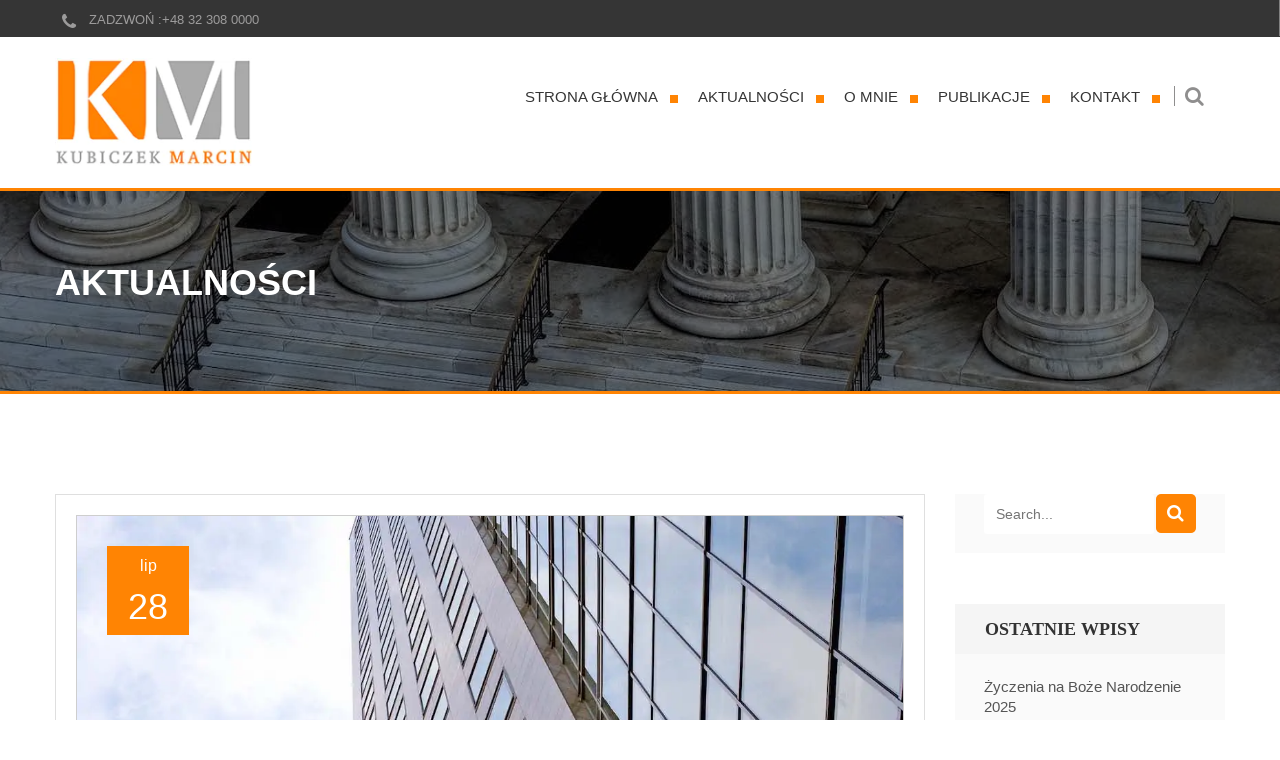

--- FILE ---
content_type: text/html
request_url: https://kubiczekm.com/tag/13-pu/
body_size: 14958
content:
<!DOCTYPE html>
<html lang="pl-PL">
<head>
<meta charset="UTF-8">
<meta name="viewport" content="width=device-width, initial-scale=1">
<link rel="profile" href="https://gmpg.org/xfn/11">
<link rel="pingback" href="https://kubiczekm.com/xmlrpc.php">
<link rel="icon" href="https://kubiczekm.com/wp-content/uploads/2024/10/cropped-favicon-32x32.png" sizes="32x32" />
<link rel="icon" href="https://kubiczekm.com/wp-content/uploads/2024/10/cropped-favicon-192x192.png" sizes="192x192" />
<link rel="apple-touch-icon-precomposed" href="https://kubiczekm.com/wp-content/uploads/2024/10/cropped-favicon-180x180.png">
<meta name="msapplication-TileImage" content="https://kubiczekm.com/wp-content/uploads/2024/10/cropped-favicon-270x270.png">
<script type="text/javascript">
/* <![CDATA[ */
window.JetpackScriptData = {"site":{"icon":"https://i0.wp.com/kubiczekm.com/wp-content/uploads/2024/10/cropped-favicon.png?w=64\u0026ssl=1","title":"Kubiczek Marcin","host":"unknown","is_wpcom_platform":false}};
/* ]]> */
</script>
<meta name='robots' content='index, follow, max-image-preview:large, max-snippet:-1, max-video-preview:-1' />
<style>img:is([sizes="auto" i], [sizes^="auto," i]) { contain-intrinsic-size: 3000px 1500px }</style>
<!-- This site is optimized with the Yoast SEO plugin v25.5 - https://yoast.com/wordpress/plugins/seo/ -->
<title>Archiwa 13 PU - Kubiczek Marcin</title>
<link rel="canonical" href="https://kubiczekm.com/tag/13-pu/" />
<meta property="og:locale" content="pl_PL" />
<meta property="og:type" content="article" />
<meta property="og:title" content="Archiwa 13 PU - Kubiczek Marcin" />
<meta property="og:url" content="https://kubiczekm.com/tag/13-pu/" />
<meta property="og:site_name" content="Kubiczek Marcin" />
<meta name="twitter:card" content="summary_large_image" />
<script type="application/ld+json" class="yoast-schema-graph">{"@context":"https://schema.org","@graph":[{"@type":"CollectionPage","@id":"https://kubiczekm.com/tag/13-pu/","url":"https://kubiczekm.com/tag/13-pu/","name":"Archiwa 13 PU - Kubiczek Marcin","isPartOf":{"@id":"https://kubiczekm.com/#website"},"primaryImageOfPage":{"@id":"https://kubiczekm.com/tag/13-pu/#primaryimage"},"image":{"@id":"https://kubiczekm.com/tag/13-pu/#primaryimage"},"thumbnailUrl":"https://kubiczekm.com/wp-content/uploads/2017/07/1200x500akt8.jpg","breadcrumb":{"@id":"https://kubiczekm.com/tag/13-pu/#breadcrumb"},"inLanguage":"pl-PL"},{"@type":"ImageObject","inLanguage":"pl-PL","@id":"https://kubiczekm.com/tag/13-pu/#primaryimage","url":"https://kubiczekm.com/wp-content/uploads/2017/07/1200x500akt8.jpg","contentUrl":"https://kubiczekm.com/wp-content/uploads/2017/07/1200x500akt8.jpg","width":1200,"height":500},{"@type":"BreadcrumbList","@id":"https://kubiczekm.com/tag/13-pu/#breadcrumb","itemListElement":[{"@type":"ListItem","position":1,"name":"Strona główna","item":"https://kubiczekm.com/"},{"@type":"ListItem","position":2,"name":"13 PU"}]},{"@type":"WebSite","@id":"https://kubiczekm.com/#website","url":"https://kubiczekm.com/","name":"Kubiczek Marcin","description":"Kubiczek Marcin pomaga firmom i osobom fizycznym w sprawach upadłości i restrukturyzacji.","potentialAction":[{"@type":"SearchAction","target":{"@type":"EntryPoint","urlTemplate":"https://kubiczekm.com/?s={search_term_string}"},"query-input":{"@type":"PropertyValueSpecification","valueRequired":true,"valueName":"search_term_string"}}],"inLanguage":"pl-PL"}]}</script>
<!-- / Yoast SEO plugin. -->
<link rel="alternate" type="application/rss+xml" title="Kubiczek Marcin &raquo; Kanał z wpisami" href="https://kubiczekm.com/feed/" />
<link rel="alternate" type="application/rss+xml" title="Kubiczek Marcin &raquo; Kanał z komentarzami" href="https://kubiczekm.com/comments/feed/" />
<link rel="alternate" type="application/rss+xml" title="Kubiczek Marcin &raquo; Kanał z wpisami otagowanymi jako 13 PU" href="https://kubiczekm.com/tag/13-pu/feed/" />
<script type="text/javascript">
/* <![CDATA[ */
window._wpemojiSettings = {"baseUrl":"https:\/\/s.w.org\/images\/core\/emoji\/16.0.1\/72x72\/","ext":".png","svgUrl":"https:\/\/s.w.org\/images\/core\/emoji\/16.0.1\/svg\/","svgExt":".svg","source":{"concatemoji":"https:\/\/kubiczekm.com\/wp-includes\/js\/wp-emoji-release.min.js?ver=6.8.3"}};
/*! This file is auto-generated */
!function(s,n){var o,i,e;function c(e){try{var t={supportTests:e,timestamp:(new Date).valueOf()};sessionStorage.setItem(o,JSON.stringify(t))}catch(e){}}function p(e,t,n){e.clearRect(0,0,e.canvas.width,e.canvas.height),e.fillText(t,0,0);var t=new Uint32Array(e.getImageData(0,0,e.canvas.width,e.canvas.height).data),a=(e.clearRect(0,0,e.canvas.width,e.canvas.height),e.fillText(n,0,0),new Uint32Array(e.getImageData(0,0,e.canvas.width,e.canvas.height).data));return t.every(function(e,t){return e===a[t]})}function u(e,t){e.clearRect(0,0,e.canvas.width,e.canvas.height),e.fillText(t,0,0);for(var n=e.getImageData(16,16,1,1),a=0;a<n.data.length;a++)if(0!==n.data[a])return!1;return!0}function f(e,t,n,a){switch(t){case"flag":return n(e,"\ud83c\udff3\ufe0f\u200d\u26a7\ufe0f","\ud83c\udff3\ufe0f\u200b\u26a7\ufe0f")?!1:!n(e,"\ud83c\udde8\ud83c\uddf6","\ud83c\udde8\u200b\ud83c\uddf6")&&!n(e,"\ud83c\udff4\udb40\udc67\udb40\udc62\udb40\udc65\udb40\udc6e\udb40\udc67\udb40\udc7f","\ud83c\udff4\u200b\udb40\udc67\u200b\udb40\udc62\u200b\udb40\udc65\u200b\udb40\udc6e\u200b\udb40\udc67\u200b\udb40\udc7f");case"emoji":return!a(e,"\ud83e\udedf")}return!1}function g(e,t,n,a){var r="undefined"!=typeof WorkerGlobalScope&&self instanceof WorkerGlobalScope?new OffscreenCanvas(300,150):s.createElement("canvas"),o=r.getContext("2d",{willReadFrequently:!0}),i=(o.textBaseline="top",o.font="600 32px Arial",{});return e.forEach(function(e){i[e]=t(o,e,n,a)}),i}function t(e){var t=s.createElement("script");t.src=e,t.defer=!0,s.head.appendChild(t)}"undefined"!=typeof Promise&&(o="wpEmojiSettingsSupports",i=["flag","emoji"],n.supports={everything:!0,everythingExceptFlag:!0},e=new Promise(function(e){s.addEventListener("DOMContentLoaded",e,{once:!0})}),new Promise(function(t){var n=function(){try{var e=JSON.parse(sessionStorage.getItem(o));if("object"==typeof e&&"number"==typeof e.timestamp&&(new Date).valueOf()<e.timestamp+604800&&"object"==typeof e.supportTests)return e.supportTests}catch(e){}return null}();if(!n){if("undefined"!=typeof Worker&&"undefined"!=typeof OffscreenCanvas&&"undefined"!=typeof URL&&URL.createObjectURL&&"undefined"!=typeof Blob)try{var e="postMessage("+g.toString()+"("+[JSON.stringify(i),f.toString(),p.toString(),u.toString()].join(",")+"));",a=new Blob([e],{type:"text/javascript"}),r=new Worker(URL.createObjectURL(a),{name:"wpTestEmojiSupports"});return void(r.onmessage=function(e){c(n=e.data),r.terminate(),t(n)})}catch(e){}c(n=g(i,f,p,u))}t(n)}).then(function(e){for(var t in e)n.supports[t]=e[t],n.supports.everything=n.supports.everything&&n.supports[t],"flag"!==t&&(n.supports.everythingExceptFlag=n.supports.everythingExceptFlag&&n.supports[t]);n.supports.everythingExceptFlag=n.supports.everythingExceptFlag&&!n.supports.flag,n.DOMReady=!1,n.readyCallback=function(){n.DOMReady=!0}}).then(function(){return e}).then(function(){var e;n.supports.everything||(n.readyCallback(),(e=n.source||{}).concatemoji?t(e.concatemoji):e.wpemoji&&e.twemoji&&(t(e.twemoji),t(e.wpemoji)))}))}((window,document),window._wpemojiSettings);
/* ]]> */
</script>
<!-- <link rel='stylesheet' id='embed-pdf-viewer-css' href='https://kubiczekm.com/wp-content/plugins/embed-pdf-viewer/css/embed-pdf-viewer.css?ver=2.4.6' type='text/css' media='screen' /> -->
<link rel="stylesheet" type="text/css" href="//kubiczekm.com/wp-content/cache/wpfc-minified/2q89dw9g/e10vp.css" media="screen"/>
<style id='wp-emoji-styles-inline-css' type='text/css'>
img.wp-smiley, img.emoji {
display: inline !important;
border: none !important;
box-shadow: none !important;
height: 1em !important;
width: 1em !important;
margin: 0 0.07em !important;
vertical-align: -0.1em !important;
background: none !important;
padding: 0 !important;
}
</style>
<!-- <link rel='stylesheet' id='wp-block-library-css' href='https://kubiczekm.com/wp-includes/css/dist/block-library/style.min.css?ver=6.8.3' type='text/css' media='all' /> -->
<link rel="stylesheet" type="text/css" href="//kubiczekm.com/wp-content/cache/wpfc-minified/6kjhxa40/e10vp.css" media="all"/>
<style id='classic-theme-styles-inline-css' type='text/css'>
/*! This file is auto-generated */
.wp-block-button__link{color:#fff;background-color:#32373c;border-radius:9999px;box-shadow:none;text-decoration:none;padding:calc(.667em + 2px) calc(1.333em + 2px);font-size:1.125em}.wp-block-file__button{background:#32373c;color:#fff;text-decoration:none}
</style>
<style id='pdfemb-pdf-embedder-viewer-style-inline-css' type='text/css'>
.wp-block-pdfemb-pdf-embedder-viewer{max-width:none}
</style>
<style id='global-styles-inline-css' type='text/css'>
:root{--wp--preset--aspect-ratio--square: 1;--wp--preset--aspect-ratio--4-3: 4/3;--wp--preset--aspect-ratio--3-4: 3/4;--wp--preset--aspect-ratio--3-2: 3/2;--wp--preset--aspect-ratio--2-3: 2/3;--wp--preset--aspect-ratio--16-9: 16/9;--wp--preset--aspect-ratio--9-16: 9/16;--wp--preset--color--black: #000000;--wp--preset--color--cyan-bluish-gray: #abb8c3;--wp--preset--color--white: #ffffff;--wp--preset--color--pale-pink: #f78da7;--wp--preset--color--vivid-red: #cf2e2e;--wp--preset--color--luminous-vivid-orange: #ff6900;--wp--preset--color--luminous-vivid-amber: #fcb900;--wp--preset--color--light-green-cyan: #7bdcb5;--wp--preset--color--vivid-green-cyan: #00d084;--wp--preset--color--pale-cyan-blue: #8ed1fc;--wp--preset--color--vivid-cyan-blue: #0693e3;--wp--preset--color--vivid-purple: #9b51e0;--wp--preset--gradient--vivid-cyan-blue-to-vivid-purple: linear-gradient(135deg,rgba(6,147,227,1) 0%,rgb(155,81,224) 100%);--wp--preset--gradient--light-green-cyan-to-vivid-green-cyan: linear-gradient(135deg,rgb(122,220,180) 0%,rgb(0,208,130) 100%);--wp--preset--gradient--luminous-vivid-amber-to-luminous-vivid-orange: linear-gradient(135deg,rgba(252,185,0,1) 0%,rgba(255,105,0,1) 100%);--wp--preset--gradient--luminous-vivid-orange-to-vivid-red: linear-gradient(135deg,rgba(255,105,0,1) 0%,rgb(207,46,46) 100%);--wp--preset--gradient--very-light-gray-to-cyan-bluish-gray: linear-gradient(135deg,rgb(238,238,238) 0%,rgb(169,184,195) 100%);--wp--preset--gradient--cool-to-warm-spectrum: linear-gradient(135deg,rgb(74,234,220) 0%,rgb(151,120,209) 20%,rgb(207,42,186) 40%,rgb(238,44,130) 60%,rgb(251,105,98) 80%,rgb(254,248,76) 100%);--wp--preset--gradient--blush-light-purple: linear-gradient(135deg,rgb(255,206,236) 0%,rgb(152,150,240) 100%);--wp--preset--gradient--blush-bordeaux: linear-gradient(135deg,rgb(254,205,165) 0%,rgb(254,45,45) 50%,rgb(107,0,62) 100%);--wp--preset--gradient--luminous-dusk: linear-gradient(135deg,rgb(255,203,112) 0%,rgb(199,81,192) 50%,rgb(65,88,208) 100%);--wp--preset--gradient--pale-ocean: linear-gradient(135deg,rgb(255,245,203) 0%,rgb(182,227,212) 50%,rgb(51,167,181) 100%);--wp--preset--gradient--electric-grass: linear-gradient(135deg,rgb(202,248,128) 0%,rgb(113,206,126) 100%);--wp--preset--gradient--midnight: linear-gradient(135deg,rgb(2,3,129) 0%,rgb(40,116,252) 100%);--wp--preset--font-size--small: 13px;--wp--preset--font-size--medium: 20px;--wp--preset--font-size--large: 36px;--wp--preset--font-size--x-large: 42px;--wp--preset--spacing--20: 0.44rem;--wp--preset--spacing--30: 0.67rem;--wp--preset--spacing--40: 1rem;--wp--preset--spacing--50: 1.5rem;--wp--preset--spacing--60: 2.25rem;--wp--preset--spacing--70: 3.38rem;--wp--preset--spacing--80: 5.06rem;--wp--preset--shadow--natural: 6px 6px 9px rgba(0, 0, 0, 0.2);--wp--preset--shadow--deep: 12px 12px 50px rgba(0, 0, 0, 0.4);--wp--preset--shadow--sharp: 6px 6px 0px rgba(0, 0, 0, 0.2);--wp--preset--shadow--outlined: 6px 6px 0px -3px rgba(255, 255, 255, 1), 6px 6px rgba(0, 0, 0, 1);--wp--preset--shadow--crisp: 6px 6px 0px rgba(0, 0, 0, 1);}:where(.is-layout-flex){gap: 0.5em;}:where(.is-layout-grid){gap: 0.5em;}body .is-layout-flex{display: flex;}.is-layout-flex{flex-wrap: wrap;align-items: center;}.is-layout-flex > :is(*, div){margin: 0;}body .is-layout-grid{display: grid;}.is-layout-grid > :is(*, div){margin: 0;}:where(.wp-block-columns.is-layout-flex){gap: 2em;}:where(.wp-block-columns.is-layout-grid){gap: 2em;}:where(.wp-block-post-template.is-layout-flex){gap: 1.25em;}:where(.wp-block-post-template.is-layout-grid){gap: 1.25em;}.has-black-color{color: var(--wp--preset--color--black) !important;}.has-cyan-bluish-gray-color{color: var(--wp--preset--color--cyan-bluish-gray) !important;}.has-white-color{color: var(--wp--preset--color--white) !important;}.has-pale-pink-color{color: var(--wp--preset--color--pale-pink) !important;}.has-vivid-red-color{color: var(--wp--preset--color--vivid-red) !important;}.has-luminous-vivid-orange-color{color: var(--wp--preset--color--luminous-vivid-orange) !important;}.has-luminous-vivid-amber-color{color: var(--wp--preset--color--luminous-vivid-amber) !important;}.has-light-green-cyan-color{color: var(--wp--preset--color--light-green-cyan) !important;}.has-vivid-green-cyan-color{color: var(--wp--preset--color--vivid-green-cyan) !important;}.has-pale-cyan-blue-color{color: var(--wp--preset--color--pale-cyan-blue) !important;}.has-vivid-cyan-blue-color{color: var(--wp--preset--color--vivid-cyan-blue) !important;}.has-vivid-purple-color{color: var(--wp--preset--color--vivid-purple) !important;}.has-black-background-color{background-color: var(--wp--preset--color--black) !important;}.has-cyan-bluish-gray-background-color{background-color: var(--wp--preset--color--cyan-bluish-gray) !important;}.has-white-background-color{background-color: var(--wp--preset--color--white) !important;}.has-pale-pink-background-color{background-color: var(--wp--preset--color--pale-pink) !important;}.has-vivid-red-background-color{background-color: var(--wp--preset--color--vivid-red) !important;}.has-luminous-vivid-orange-background-color{background-color: var(--wp--preset--color--luminous-vivid-orange) !important;}.has-luminous-vivid-amber-background-color{background-color: var(--wp--preset--color--luminous-vivid-amber) !important;}.has-light-green-cyan-background-color{background-color: var(--wp--preset--color--light-green-cyan) !important;}.has-vivid-green-cyan-background-color{background-color: var(--wp--preset--color--vivid-green-cyan) !important;}.has-pale-cyan-blue-background-color{background-color: var(--wp--preset--color--pale-cyan-blue) !important;}.has-vivid-cyan-blue-background-color{background-color: var(--wp--preset--color--vivid-cyan-blue) !important;}.has-vivid-purple-background-color{background-color: var(--wp--preset--color--vivid-purple) !important;}.has-black-border-color{border-color: var(--wp--preset--color--black) !important;}.has-cyan-bluish-gray-border-color{border-color: var(--wp--preset--color--cyan-bluish-gray) !important;}.has-white-border-color{border-color: var(--wp--preset--color--white) !important;}.has-pale-pink-border-color{border-color: var(--wp--preset--color--pale-pink) !important;}.has-vivid-red-border-color{border-color: var(--wp--preset--color--vivid-red) !important;}.has-luminous-vivid-orange-border-color{border-color: var(--wp--preset--color--luminous-vivid-orange) !important;}.has-luminous-vivid-amber-border-color{border-color: var(--wp--preset--color--luminous-vivid-amber) !important;}.has-light-green-cyan-border-color{border-color: var(--wp--preset--color--light-green-cyan) !important;}.has-vivid-green-cyan-border-color{border-color: var(--wp--preset--color--vivid-green-cyan) !important;}.has-pale-cyan-blue-border-color{border-color: var(--wp--preset--color--pale-cyan-blue) !important;}.has-vivid-cyan-blue-border-color{border-color: var(--wp--preset--color--vivid-cyan-blue) !important;}.has-vivid-purple-border-color{border-color: var(--wp--preset--color--vivid-purple) !important;}.has-vivid-cyan-blue-to-vivid-purple-gradient-background{background: var(--wp--preset--gradient--vivid-cyan-blue-to-vivid-purple) !important;}.has-light-green-cyan-to-vivid-green-cyan-gradient-background{background: var(--wp--preset--gradient--light-green-cyan-to-vivid-green-cyan) !important;}.has-luminous-vivid-amber-to-luminous-vivid-orange-gradient-background{background: var(--wp--preset--gradient--luminous-vivid-amber-to-luminous-vivid-orange) !important;}.has-luminous-vivid-orange-to-vivid-red-gradient-background{background: var(--wp--preset--gradient--luminous-vivid-orange-to-vivid-red) !important;}.has-very-light-gray-to-cyan-bluish-gray-gradient-background{background: var(--wp--preset--gradient--very-light-gray-to-cyan-bluish-gray) !important;}.has-cool-to-warm-spectrum-gradient-background{background: var(--wp--preset--gradient--cool-to-warm-spectrum) !important;}.has-blush-light-purple-gradient-background{background: var(--wp--preset--gradient--blush-light-purple) !important;}.has-blush-bordeaux-gradient-background{background: var(--wp--preset--gradient--blush-bordeaux) !important;}.has-luminous-dusk-gradient-background{background: var(--wp--preset--gradient--luminous-dusk) !important;}.has-pale-ocean-gradient-background{background: var(--wp--preset--gradient--pale-ocean) !important;}.has-electric-grass-gradient-background{background: var(--wp--preset--gradient--electric-grass) !important;}.has-midnight-gradient-background{background: var(--wp--preset--gradient--midnight) !important;}.has-small-font-size{font-size: var(--wp--preset--font-size--small) !important;}.has-medium-font-size{font-size: var(--wp--preset--font-size--medium) !important;}.has-large-font-size{font-size: var(--wp--preset--font-size--large) !important;}.has-x-large-font-size{font-size: var(--wp--preset--font-size--x-large) !important;}
:where(.wp-block-post-template.is-layout-flex){gap: 1.25em;}:where(.wp-block-post-template.is-layout-grid){gap: 1.25em;}
:where(.wp-block-columns.is-layout-flex){gap: 2em;}:where(.wp-block-columns.is-layout-grid){gap: 2em;}
:root :where(.wp-block-pullquote){font-size: 1.5em;line-height: 1.6;}
</style>
<!-- <link rel='stylesheet' id='contact-form-7-css' href='https://kubiczekm.com/wp-content/plugins/contact-form-7/includes/css/styles.css?ver=6.1' type='text/css' media='all' /> -->
<!-- <link rel='stylesheet' id='Law Core-css' href='https://kubiczekm.com/wp-content/plugins/law_core/public/css/law-public.css?ver=2.1' type='text/css' media='all' /> -->
<!-- <link rel='stylesheet' id='fw-ext-breadcrumbs-add-css-css' href='https://kubiczekm.com/wp-content/themes/law-firm/framework-customizations/extensions/breadcrumbs/static/css/style.css?ver=6.8.3' type='text/css' media='all' /> -->
<!-- <link rel='stylesheet' id='fw-ext-builder-frontend-grid-css' href='https://kubiczekm.com/wp-content/plugins/unyson/framework/extensions/builder/static/css/frontend-grid.css?ver=1.2.11' type='text/css' media='all' /> -->
<!-- <link rel='stylesheet' id='fw-ext-forms-default-styles-css' href='https://kubiczekm.com/wp-content/plugins/unyson/framework/extensions/forms/static/css/frontend.css?ver=2.7.31' type='text/css' media='all' /> -->
<!-- <link rel='stylesheet' id='font-awesome-css' href='https://kubiczekm.com/wp-content/plugins/unyson/framework/static/libs/font-awesome/css/font-awesome.min.css?ver=2.7.31' type='text/css' media='all' /> -->
<!-- <link rel='stylesheet' id='bootstrap-css' href='https://kubiczekm.com/wp-content/themes/law-firm/css/bootstrap.css?ver=3.0.3' type='text/css' media='all' /> -->
<!-- <link rel='stylesheet' id='fontawesome-css' href='https://kubiczekm.com/wp-content/themes/law-firm/css/font-awesome.min.css?ver=3.0.3' type='text/css' media='all' /> -->
<!-- <link rel='stylesheet' id='law-firm-eventCalendar-css' href='https://kubiczekm.com/wp-content/themes/law-firm/css/eventCalendar.css?ver=3.0.3' type='text/css' media='all' /> -->
<!-- <link rel='stylesheet' id='law-firm-eventCalendar_theme_responsive-css' href='https://kubiczekm.com/wp-content/themes/law-firm/css/eventCalendar_theme_responsive.css?ver=3.0.3' type='text/css' media='all' /> -->
<!-- <link rel='stylesheet' id='fancybox-css' href='https://kubiczekm.com/wp-content/themes/law-firm/css/fancybox.css?ver=3.0.3' type='text/css' media='all' /> -->
<!-- <link rel='stylesheet' id='law-firm-typography-css' href='https://kubiczekm.com/wp-content/themes/law-firm/css/typography.css?ver=3.0.3' type='text/css' media='all' /> -->
<!-- <link rel='stylesheet' id='law-firm-styles-css' href='https://kubiczekm.com/wp-content/themes/law-firm/style.css?ver=3.0.3' type='text/css' media='all' /> -->
<!-- <link rel='stylesheet' id='law-firm-responsive-css' href='https://kubiczekm.com/wp-content/themes/law-firm/css/responsive.css?ver=3.0.3' type='text/css' media='all' /> -->
<link rel="stylesheet" type="text/css" href="//kubiczekm.com/wp-content/cache/wpfc-minified/kaye3hr7/e10vp.css" media="all"/>
<script src='//kubiczekm.com/wp-content/cache/wpfc-minified/dgpxt4vt/g4fzo.js' type="text/javascript"></script>
<!-- <script type="text/javascript" src="https://kubiczekm.com/wp-includes/js/jquery/jquery.min.js?ver=3.7.1" id="jquery-core-js"></script> -->
<!-- <script type="text/javascript" src="https://kubiczekm.com/wp-includes/js/jquery/jquery-migrate.min.js?ver=3.4.1" id="jquery-migrate-js"></script> -->
<!-- <script type="text/javascript" src="https://kubiczekm.com/wp-content/plugins/law_core/public/js/law-public.js?ver=2.1" id="Law Core-js"></script> -->
<!-- <script type="text/javascript" src="https://kubiczekm.com/wp-content/themes/law-firm/js/min/jquery.countdown.min.js?ver=6.8.3" id="jquery.countdown-js"></script> -->
<!-- <script type="text/javascript" src="https://kubiczekm.com/wp-content/plugins/unyson/framework/static/js/fw-form-helpers.js?ver=6.8.3" id="fw-form-helpers-js"></script> -->
<link rel="https://api.w.org/" href="https://kubiczekm.com/wp-json/" /><link rel="alternate" title="JSON" type="application/json" href="https://kubiczekm.com/wp-json/wp/v2/tags/147" /><link rel="EditURI" type="application/rsd+xml" title="RSD" href="https://kubiczekm.com/xmlrpc.php?rsd" />
<meta name="generator" content="WordPress 6.8.3" />
<!-- Analytics by WP Statistics - https://wp-statistics.com -->
<style type="text/css">
.aside-block .column p{
color:#cecece;
}
.gallery-quotes p {
margin: 0 0 29px;
color: white;
font: 25px/48px "Source Sans Pro", "Arial", "Helvetica", sans-serif;
color: #cecece;
}            body,p,ul,li {
font-size:15px;
font-family:Arial;
font-style:300;
color:#333333;
}
h1{
font-size:32px;
font-family:Arial;
font-style:300;
color:#333333;
}
h2{
font-size:30px;
font-family:Verdana;
font-style:300italic;
color:#333333;
}
h3{font-size:20px;
font-family:Verdana;
font-style:300italic;
color:#333333;
}
h4{font-size:18px;
font-family:Verdana;
font-style:300italic;
color:#333333;
}
h5{font-size:17px;
font-family:Verdana;
font-style:300italic;
color:#333333;
}
h6{font-size:16px;
font-family:Verdana;
font-style:300italic;
color:#333333;
}	
body{background-color:#ffffff !important;}
/*Body Text Color End*/
/*Theme background Color*/
.btn-prev.active, .btn-prev:focus, .btn-prev:hover,  .btn-next.active,  .btn-next:focus,  .btn-next:hover,
.btn-next3.active, .btn-next3:focus, .btn-next3:hover,  .btn-prev3.active,  .btn-prev3:focus,  .btn-prev3:hover,  .btn-prev2.active,  .btn-prev2:focus,  .btn-prev2:hover,  .btn-next2.active,  .btn-next2:focus,  .btn-next2:hover,
#respond span a:hover, .btn-default:focus, .btn-default.active, .btn-default:hover,
.services-col:hover .img-box,
.btn-default.doctor:hover,
.header-searchform .submit,
#header3 .btn-info,
#nav3 .nav-list > li.anchor-active > a, #nav3 .nav-list > li.active > a,
#nav3 .nav-list > li.hover > a,
#nav3 .nav-list > li > a.anchor-active, #nav3 .nav-list > li.current-menu-ancestor > a, #nav3 .nav-list > li > a:hover,
.search-section .button,
.date-box,
.team-col .btn-default,
.post-socials li a:hover,
.story-post:hover .stroy-box,
.events-timer,
.ui-datepicker-header,
.eventsCalendar-list li:before,  .calender-nav li:before,
.calender-nav.reminder li:before,
.aside-block h2:before,
.news-column .alignleft a:hover .btn-zoom,
.post-blog .btn-default,
.post-pagination ul li.next a:hover, .post-pagination ul li.prev a:hover,
.widget:hover h2,
.widget_meta li a:focus .counter,  .widget_meta li a:hover .counter,  .widget_pages li a:focus .counter,  .widget_pages li a:hover .counter,  .categoreis-nav li a:focus .counter,  .categoreis-nav li a:hover .counter,  .widget_categories li a:focus .counter,  .widget_categories li a:hover .counter,  .widget_recent_comments li a:focus .counter,  .widget_recent_comments li a:hover .counter,
.events-post .buttons-holder .btn-zoom:hover,
.tagcloud a:hover,  .tag-clouds a:hover,
.comments-heading .btn-default:hover,
.comments-form .btn-default,
.blog-post .btn-default,
.pagination3 li a:hover,
.pagination3 li.active a,
.panel-group.shortcodes .panel-default .panel-heading .panel-title a,
.panel-group.shortcodes .panel-default .panel-heading .panel-title a:hover,
.panel-group.shortcodes .panel-default .panel-heading .panel-title a.collapsed:hover,
.progress-box .progress-bar,
.progress-box .progress-bar .num,
.team-details .btn-default,
.team-socials li a:hover,
.trust-col h2,
.consult-form .btn-default,
.testimonial-post:hover,
.shortcode-buttons .btn-default,
.shortcode-buttons.add .btn-default:hover,
.pricing-plan.bus .plans-heading:before,
.pricing-plan.bus .btn-default,
.pricing-plan.bus:hover .plans-ico,
.main-gallery .btn-prev.active, .main-gallery .btn-prev:focus, .main-gallery .btn-prev:hover,  .main-gallery .btn-next.active,  .main-gallery .btn-next:focus,  .main-gallery .btn-next:hover,
.forget-form .btn-default,
.attorneys-form .btn-default,
.widget_search #close-search,
.btn-prev.active, .btn-prev:focus, .btn-prev:hover,  .btn-next.active,  .btn-next:focus,  
.btn-next:hover,
#respond span a:hover, .btn-default:focus, .btn-default.active, .btn-default:hover,
.services-col .btn-default:after,
.header-top .login:hover,
.social-networks li a:hover,
.eventsCalendar-currentTitle,
.eventCalendar-wrap .arrow,
.related-events .events-box .img-box .over,
.practice-col .over,
#nav3 .nav-list > li > a.anchor-active, #nav3 .nav-list > li.current-menu-ancestor > a, #nav3 .nav-list > li > a:hover,
.nav-tabs > li.active > a, .nav-tabs > li.active > a:hover, .nav-tabs > li.active > a:focus,
.th-signup-modalbox h2, .th-login-modalbox h2,
.th-login-modalbox .th-theme-btn:hover,
.eventsCalendar-daysList li.dayWithEvents a,
#nav ul li a:after,
.fadeslider-home .slick-arrow:focus, .fadeslider-home .slick-arrow:hover,
.fadeslider-home .shortcode-buttons.add2 .btn-default:hover,
.slider-home .slick-arrow:focus, .slider-home .slick-arrow:hover,
.slide-heading .btn-default,
.eventCalendar-currentTitle,
.eventCalendar-daysList li.today a,
.eventCalendar-list li:before, .calender-nav li:before,
.eventCalendar-arrow,
.btn-primary,
.btn-primary:hover,
.story-sec .carousel-slide .slick-dots li button:hover,
.story-sec .carousel-slide .slick-dots .slick-active button,
.contact-detail .icon,
.contact-detail .contact-dscrp:hover .title:before,
.services-sec .service-coll:hover .icon:before
{background:#ff8403; background-color:#ff8403;}
/*Theme Text Color*/
a,
p a,
p a:hover,
a:hover, a:focus, a:active,
.top-nav li a:hover,
#nav2 > ul > li.current-menu-ancestor > a, #nav2 > ul > li > a.anchor-active, #nav2 > ul > li > a:hover, #nav2 > ul > li > a:active, #nav2 > ul > li > a:focus,
#header-v2.fixed-position #nav2 > ul > li > a:hover, .home #header-v2.fixed-position #nav2 > ul > li > a:active, .home #header-v2.fixed-position #nav2 > ul > li > a:focus,
#header-v2.fixed-position #nav2 > ul > li.active > a, .home #header-v2.fixed-position #nav2 > ul > li.hover > a,
#nav2 > ul > li > a:hover, .home #nav2 > ul > li > a:active, .home #nav2 > ul > li > a:focus,
#nav2 > ul > li.active > a, .home #nav2 > ul > li.hover > a,
.services-col h2 a:hover,
.services-col:hover .img-box,
.services-col:hover h2 a,
.calender-holder h3,
.ui-datepicker-calendar thead,
.top-nav li a:hover,
#nav2 > ul > li.current-menu-ancestor > a, #nav2 > ul > li > a.anchor-active, #nav2 > ul > li > a:hover, #nav2 > ul > li > a:active, #nav2 > ul > li > a:focus,
#nav ul li.current-menu-parent> a, #nav ul li a.anchor-active, #nav ul li.current-menu-item> a, #nav ul li a.active, #nav ul li a:focus, #nav ul li a:hover,
#nav ul li .small-drop ul li a:focus, #nav ul li .small-drop ul li a:hover,
.news-post .txt-box h3 a:hover,
.eventsCalendar-subtitle,
.eventsCalendar-daysList.showAsWeek li,
.news-articles.twitter .news-column:hover .fa-twitter-square,
.news-column .txt-box a:focus, .news-column .txt-box a:hover,
.email-form .form-group .btn-default:hover,
#nav ul li.hover > a,
#footer a:hover,
.footer-socials li a:hover,
.events-info .events-txt .post-nav li a:hover,
.news-articles.twitter .news-column p a:focus, .news-articles.twitter .news-column p a:hover	,
.news-column .address-box a:hover,
.post-nav li a:focus, .post-nav li a:hover,
.breadcrumbs ul li a,
.breadcrumbs ul li:after,
.breadcrumbs,
#nav2 .small-drop ul li a:focus, #nav2 .small-drop ul li a:hover, #nav2 .small-drop ul li.current-menu-item a,
#nav3 .small-drop ul li a:focus, #nav3 .small-drop ul li a:hover, #nav3 .small-drop ul li.current-menu-item a,
.about-nav li a .fa,
.team-info-nav li a .fa,
.team-info-nav li a:focus, .team-info-nav li a:hover,
.gallery-quotes.add .fa,
.team-info-nav li a .fa,
.benifits-col h3 a:focus, .benifits-col h3 a:hover,
.gallery-quotes.add cite a:focus, .gallery-quotes.add cite a:hover,
.testimonial-post h2 a,
.widget_meta li a:focus, .widget_meta li a:hover, .widget_pages li a:focus, .widget_pages li a:hover, .categoreis-nav li a:focus, .categoreis-nav li a:hover, .widget_categories li a:focus, .widget_categories li a:hover, .widget_recent_comments li a:focus, .widget_recent_comments li a:hover,
.widget_recent_entries li a:focus, .widget_recent_entries li a:hover,
.widget.widget_archive ul li a:hover,
.other-links .footer-socials li a:hover,
.author-box .text-box h3 a:focus, .author-box .text-box h3 a:hover,
.commment-box .text-box h3 a:focus, .commment-box .text-box h3 a:hover,
.post-blog .post-nav li a:hover,
.post-blog .post-nav li a:hover .fa,
.blog-post h2 a:hover,
.blog-nav li a:focus, .blog-nav li a:hover,
.widget .events-post a:hover,
.event-post h2 a:focus, .event-post h2 a:hover,
.compaign-info h3 a:focus .fa, .compaign-info h3 a:hover .fa,
.team-nav li a:hover,
.eventsCalendar-list li a.eventTitle:hover, .calender-nav li a:hover,
.info-list li a:hover span, .info-list li a:active span, .info-list li a:focus span,
.eventsCalendar-daysList li.today a,
.lost-block h1,
.eventCalendar-daysList.eventCalendar-showAsWeek li,
.eventCalendar-subtitle,
.eventCalendar-eventTitle:hover
.team-info .team-title h2 a:focus, .team-info .team-title h2 a:hover,
#nav2 > ul > li.current-menu-ancestor > a, #nav2 > ul > li > a.anchor-active, #nav2 > ul > li > a:hover, #nav2 > ul > li > a:active, #nav2 > ul > li > a:focus, .home #nav2 > ul > li.current-menu-ancestor > a, .home #nav2 > ul > li > a.anchor-active, .home #nav2 > ul > li > a:hover, .home #nav2 > ul > li > a:active, .home #nav2 > ul > li > a:focus,
.eventCalendar-eventTitle:hover,
.socialnetworks2 li a:hover,
.story-sec .txt-holder .title, 
.about-sec .txt-holder .title,
.recipe-sec .txt-holder .title,
.service-holder .service-icon,
.services-sec .service-coll .icon,
.services-block .btn-more:hover, 
.services-sec .btn-more:hover,
.services-sec .service-coll .service-heading i.fa,
.post-sec h4 a:hover
{ color: #ff8403;}
.login-me,
.register-me
{ color: #ff8403 !important;}
/*Theme Border Color*/
.services-col:hover .img-box,
#nav ul li .drop-holder,
.post-socials li a:hover,
.story-post .circle:after,
.events-timer,
.eventsCalendar-currentTitle,
.events-timer .countdown-section,
.header-searchform,
#header-v2,
.banner-block,
#nav2 .drop-holder,
#nav3 .drop-holder,
#header3 .btn-info ,
#nav3 .nav-list > li > a.anchor-active, #nav3 .nav-list > li.current-menu-ancestor > a, #nav3 .nav-list > li > a:hover,
.team-socials li a:hover,
#nav3 .nav-list > li.hover > a,
.fadeslider-home .shortcode-buttons.add2 .btn-default:hover,
#header #header-wrapper,
.slider-home .slick-dots .slick-active button, .slider-home .slick-dots button:hover,
#header-v2 #header-wrapper,
.post-pagination ul li.next a:hover, .post-pagination ul li.prev a:hover,
.post-pagination ul li a.active, .post-pagination ul li a:hover,
.eventCalendar-currentTitle,
.fadeslider-home .slick-dots .slick-active button, 
.fadeslider-home .slick-dots button:hover,
.law-n-heading:before,
.story-sec .carousel-slide .slick-dots li button,
.service-holder .service-icon,
.services-block .service-holder h5:before,
.services-sec .service-coll .icon:after,
.services-sec .service-coll:hover .icon:after,
#nav3 .law-menu > li > .sub-menu, 
.primary-navigation > ul > li > ul.sub-menu,
.primary-navigation .mega-menu,
#nav3 .law-menu > li > .sub-menu > li > .sub-menu, 
.primary-navigation > ul > li > ul.sub-menu ul.sub-menu
{border-color:#ff8403;}
.commment-box:hover{border-left-color:#ff8403;}
.progress-box .progress-bar .num:before{
border-color: #ff8403 transparent transparent transparent;
}
.contact-detail .icon:before{
border-color: transparent transparent transparent #ff8403;
}
</style>
<style type="text/css">.recentcomments a{display:inline !important;padding:0 !important;margin:0 !important;}</style><link rel="icon" href="https://kubiczekm.com/wp-content/uploads/2024/10/cropped-favicon-32x32.png" sizes="32x32" />
<link rel="icon" href="https://kubiczekm.com/wp-content/uploads/2024/10/cropped-favicon-192x192.png" sizes="192x192" />
<link rel="apple-touch-icon" href="https://kubiczekm.com/wp-content/uploads/2024/10/cropped-favicon-180x180.png" />
<meta name="msapplication-TileImage" content="https://kubiczekm.com/wp-content/uploads/2024/10/cropped-favicon-270x270.png" />
<style type="text/css" id="wp-custom-css">
.story-sec .txt-holder .title, .about-sec .txt-holder .title, .recipe-sec .txt-holder .title {
font-size: 43px;
font-family: 'Source Sans Pro', sans-serif;
}
/* NAPIS HOME BANER */
.home .banner-heading h1 {
display: none;
}
.banner-heading .first-item {
display: none;
}
/* NAPIS HOMEPAGE BANER */
.breadcrumbs .last-item {
display: none;
}
/* TEAM */
.team .container .row {
display: flex;
align-items: center;
}
@media (max-width: 768px) {
.team .container .row {
flex-direction: column;
}
}
/* LOGO NAD NAPISEM */
.ourStory .story-sec .carousel-slide li .img-holder {
display: flex;
justify-content: center;
}
.story-sec .carousel-slide li .img-holder:before {
border-style: none;
}
.ourStory .story-sec .carousel-slide li .img-holder img {
width: 35%
}
/* CYTATY */
.testimonials {
background-color: rgb(76, 76, 76);
}
/* SEKCJE, KTORE NIE WYSWIETLAC */
.displayNone {
display: none;
}
/* FOOTER */
section.clearfix-sm {
display: none;
}
section.col-sm-6.col-md-3.col-xs-12.column:first-child {
display: none;
}
@media (min-width: 992px) {
section.col-md-3 {
width: 50%;
}
}
/* FORMULARZ KONTAKTOWY */
.contact-form {
margin-top: 40px;
}
.contact-form .fw_form_fw_form input[type="submit"] {
background: #FF8401;
margin-top: 30px;
}
.fw-flash-type-success,
.fw-form-errors {
text-align: center;
padding: 20px;
color: #070;
list-style-type: none;
margin: 10px;
}
.fw-form-errors {
color: red;
}
.fw-flash-type-success .fw-flash-message {
color: #070;
}
.fw-form-errors li {
color: red;
}
/* FORMULARZ KONTAKTOWY */
.col-12 {
flex: 0 0 auto;
width: 100%;
padding-left: 15px;
padding-right: 15px;
margin-bottom: 35px;
z-index: 100;
}
--bs-gutter-x: 1.5rem;
--bs-gutter-y: 0;
display: flex;
flex-wrap: wrap;
margin-top: calc(-1 * var(--bs-gutter-y));
margin-right: calc(-.5 * var(--bs-gutter-x));
margin-left: calc(-.5 * var(--bs-gutter-x));
.wpcf7-form-control-wrap {
position: relative;
}
input:not([type=submit],[type='checkbox'],[type='radio']), select, .woocommerce .select2, textarea {
display: block;
width: 100%;
font-weight: 400;
font-size: 15px;
line-height: 1.5;
background-color: #F2F2F2;
color: inherit;
border: 1px solid #545454;
border-radius: 0;
height: 44px;
padding: 9px 14px;
-moz-appearance: none;
appearance: none;
text-transform: inherit;
}
#about-me-contact-form input:not([type=submit],#about-me-contact-form [type='checkbox'],[type='radio']),#about-me-contact-form  select,#about-me-contact-form  .woocommerce .select2,#about-me-contact-form  textarea {
background-color: #fff;
}
input[type=submit] {
width: 170px;
height: 54px;
background: #FF8401;
margin-top: 30px;
border: none;
color: white;
cursor: pointer;
}
.contactUs {
margin-bottom: 50px;
}
@media (min-width:768px) {
.col-md-6 {
flex: 0 0 auto;
width: 50%;
}
}
/* POST */
.postid-8785 table, .postid-8785 td {
border: 1px solid black;
}
.postid-8785 td {
padding: 10px;
}
.postid-8785 td {
vertical-align: top;
}
.main-heading.benifits h2 {
padding-top: 32px;
}		</style>
</head>
<body data-rsssl=1 class="archive tag tag-13-pu tag-147 wp-theme-law-firm cookies-not-set">
<div id="wrapper" class="law-site-main">
<span id="home"></span>
<header id="header" class="">
<div id="header-wrapper">
<div class="header-top">
<div class="container">
<div class="row">
<div class="col-sm-4 col-md-3 tell-holder">
<span class="tel"><i class="fa fa-phone"></i>Zadzwoń :<a href="tel:+48 32 308 0000">+48 32 308 0000</a></span>
</div>
<div class="col-sm-8 col-md-6 col-md-push-3 col-lg-5 col-lg-push-4">
<!-- social-networks of the page -->
<ul class="social-networks list-inline">
<li><a target="_blank" href="https://www.linkedin.com/in/marcin-kubiczek-8906b91b/"> <i class="fa fa-linkedin-square"></i></a></li>
</ul>
</div>
</div>
</div>
</div>    
<div class="container">
<div class="row">
<div class="col-xs-12 holder">
<!-- logo of the page -->
<div class="logo">
<a href="https://kubiczekm.com/" class="logo">
<img src="//kubiczekm.com/wp-content/uploads/2022/05/image001.png" alt="KUBICZEKM">
</a>
</div>
<a href="javascript:;" class="nav-opener visible-xs"><i class="fa fa-bars"></i></a>
<div class="nav-holder">
<a href="" class="btn-search"><i class="fa fa-search"></i></a>
<form class="header-searchform" method="get" role="search" action="https://kubiczekm.com/">
<div class="form-group">
<input type="search" name="s" placeholder="Search Here..." class="form-control">
</div>
<button type="submit" class="submit"><i class="fa fa-search"></i></button>
</form>
<nav id="nav" class="primary-navigation">
<ul id="menu-main-menu" class="law-menu list-inline"><li id="menu-item-21" class="add-menu-custom menu-item menu-item-type-post_type menu-item-object-page menu-item-home menu-item-has-mega-menu menu-item-21"><a href="https://kubiczekm.com/" >Strona główna</a></li>
<li id="menu-item-3982" class="menu-item menu-item-type-taxonomy menu-item-object-category menu-item-3982"><a href="https://kubiczekm.com/category/aktualnosci/" >Aktualności</a></li>
<li id="menu-item-20" class="menu-item menu-item-type-post_type menu-item-object-page menu-item-has-children dropdown menu-item-20"><a href="https://kubiczekm.com/o-mnie/" >O mnie</a>
<ul class="sub-menu">
<li id="menu-item-4623" class="menu-item menu-item-type-custom menu-item-object-custom menu-item-4623"><a href="https://kubiczekm.com/o-mnie/" >Marcin Kubiczek</a></li>
</ul>
</li>
<li id="menu-item-17" class="menu-item menu-item-type-post_type menu-item-object-page menu-item-17"><a href="https://kubiczekm.com/publikacje-2/" >Publikacje</a></li>
<li id="menu-item-16" class="menu-item menu-item-type-post_type menu-item-object-page menu-item-16"><a href="https://kubiczekm.com/kontakt/" >Kontakt</a></li>
</ul>                            </nav>
</div>
</div>
</div>
</div>
</div>
</header>
<div class="banner-block parallex" style="background-image:url(//kubiczekm.com/wp-content/uploads/2017/04/1600x821sad.jpg)" >
<div class="banner-overlay"style=background:rgba(0,0,0,0.5)></div>
<div class="container">
<div class="row">
<div class="col-xs-12 banner-box">
<header class="banner-heading">
<h1 style="color:#ffffff">Aktualności</h1>
<nav class="breadcrumbs">
<ul class="list-inline">
<li class="first-item">
<a href="https://kubiczekm.com/">Homepage</a></li>
<li class="last-item">13 PU</li>
</ul>
</nav>
</header>
</div>
</div>
</div>
</div>
<main id="main">
<div class="container">
<div class="row">
<div class="law-inner-content haslayout">
<div class="col-sm-8 col-md-9 col-xs-12 page-section">
<article class="organizer-meta"></article> 
<article id="post-4345" class="law-post post-blog ">
<div class="post-img">
<a href="https://kubiczekm.com/opinia-sadowa-w-sprawie-o-zaplate-przeciwko-czlonkom-zarzadu-spolki-z-o-o-na-podstawie-art-299-ksh-2/">
<img src="https://kubiczekm.com/wp-content/uploads/2017/07/1200x500akt8.jpg" alt="Opinia sądowa w sprawie o zapłatę przeciwko członkom zarządu spółki z o.o. na podstawie art. 299 KSH">
<span class="date-box post"><span class="month">lip</span>28</span>
</a>
</div>
<ul class="post-nav list-inline">
<li><a href="https://kubiczekm.com/author/bartosz_sokol/"><i class="fa fa-user"></i> Written by Bartosz Sokół</a></li>
<li><a href="https://kubiczekm.com/opinia-sadowa-w-sprawie-o-zaplate-przeciwko-czlonkom-zarzadu-spolki-z-o-o-na-podstawie-art-299-ksh-2/#respond"><i class="fa fa-comment"></i> 0 Comments</a></li>
<li><i class="fa fa-tag"></i> <a href="https://kubiczekm.com/category/aktualnosci/" rel="tag">Aktualności</a></li>								</ul>
<h2>Opinia sądowa w sprawie o zapłatę przeciwko członkom zarządu spółki z o.o. na podstawie art. 299 KSH</h2>
<div class="law-description">
<p>Sąd Rejonowy w Tychach, Wydział VI Gospodarczy na posiedzeniu w dniu 11.01.2017 r. dopuścił dowód z opinii biegłego sądowego z zakresu rachunkowości i księgowości na okoliczność (I) ustalenia, kiedy nastąpiła niewypłacalność spółki z ograniczoną odpowiedzialnością uzasadniająca złożenie wniosku o ogłoszenie ...</p>
</div>
<a href="https://kubiczekm.com/opinia-sadowa-w-sprawie-o-zaplate-przeciwko-czlonkom-zarzadu-spolki-z-o-o-na-podstawie-art-299-ksh-2/" class="btn btn-default">Czytaj więcej</a>
</article>
</div>
<aside class="col-sm-4 col-md-3 col-xs-12 sidebar-section" id="sidebar">
<div id="search-2" class="widget widget_search"><div class="search" id="search-form">
<form class="form-search pull-left" method="get" role="search" action="https://kubiczekm.com/">
<fieldset>
<input type="text" placeholder="Search..." value="" name="s">
<button type="submit" id="close-search" class="icon-cross2"></button>
</fieldset>
</form> 
</div>
</div>
<div id="recent-posts-2" class="widget widget_recent_entries">
<h2>Ostatnie wpisy</h2>
<ul>
<li>
<a href="https://kubiczekm.com/zyczenia-na-boze-narodzenie-2025/">Życzenia na Boże Narodzenie 2025</a>
</li>
<li>
<a href="https://kubiczekm.com/wyznaczamy-nowe-standardy-rada-wierzycieli-ssm-za-zmiana-trybu-upadlosci-na-postepowanie-ukladowe-otwiera-sie-droga-do-wyplaty-wierzycielom-odsetek-za-czas-trwania-postepowania-upadlosciowego/">Wyznaczamy nowe standardy &#8211; rada wierzycieli ŚSM za zmianą trybu upadłości na postępowanie układowe &#8211; otwiera się droga do wypłaty wierzycielom odsetek za czas trwania postepowania upadłościowego</a>
</li>
<li>
<a href="https://kubiczekm.com/cztery-nowe-upadlosci-z-zaspokojeniem-wierzycieli-w-ponad-100/">Cztery nowe upadłości z zaspokojeniem Wierzycieli w ponad 100%</a>
</li>
<li>
<a href="https://kubiczekm.com/sad-apelacyjny-podtrzymuje-zabezpieczenie-na-majatku-leszka-czarneckiego-i-lc-corp/">Sąd Apelacyjny podtrzymuje zabezpieczenie na majątku Leszka Czarneckiego i LC Corp</a>
</li>
<li>
<a href="https://kubiczekm.com/oswiadczenie-ws-zarzadzenia-sedziego-komisarza-z-dn-14-listopada-2025-r/">Oświadczenie ws. Zarządzenia Sędziego-Komisarza z dn. 14 listopada 2025 r.</a>
</li>
</ul>
</div><div id="recent-comments-2" class="widget widget_recent_comments"><h2>Najnowsze komentarze</h2><ul id="recentcomments"></ul></div><div id="archives-2" class="widget widget_archive"><h2>Archiwa</h2>
<ul>
<li><a href='https://kubiczekm.com/2025/12/'>grudzień 2025</a></li>
<li><a href='https://kubiczekm.com/2025/11/'>listopad 2025</a></li>
<li><a href='https://kubiczekm.com/2025/10/'>październik 2025</a></li>
<li><a href='https://kubiczekm.com/2025/09/'>wrzesień 2025</a></li>
<li><a href='https://kubiczekm.com/2025/08/'>sierpień 2025</a></li>
<li><a href='https://kubiczekm.com/2025/07/'>lipiec 2025</a></li>
<li><a href='https://kubiczekm.com/2025/06/'>czerwiec 2025</a></li>
<li><a href='https://kubiczekm.com/2025/05/'>maj 2025</a></li>
<li><a href='https://kubiczekm.com/2025/04/'>kwiecień 2025</a></li>
<li><a href='https://kubiczekm.com/2025/03/'>marzec 2025</a></li>
<li><a href='https://kubiczekm.com/2025/02/'>luty 2025</a></li>
<li><a href='https://kubiczekm.com/2025/01/'>styczeń 2025</a></li>
<li><a href='https://kubiczekm.com/2024/12/'>grudzień 2024</a></li>
<li><a href='https://kubiczekm.com/2024/10/'>październik 2024</a></li>
<li><a href='https://kubiczekm.com/2024/09/'>wrzesień 2024</a></li>
<li><a href='https://kubiczekm.com/2024/06/'>czerwiec 2024</a></li>
<li><a href='https://kubiczekm.com/2024/05/'>maj 2024</a></li>
<li><a href='https://kubiczekm.com/2024/04/'>kwiecień 2024</a></li>
<li><a href='https://kubiczekm.com/2024/03/'>marzec 2024</a></li>
<li><a href='https://kubiczekm.com/2023/12/'>grudzień 2023</a></li>
<li><a href='https://kubiczekm.com/2023/08/'>sierpień 2023</a></li>
<li><a href='https://kubiczekm.com/2021/12/'>grudzień 2021</a></li>
<li><a href='https://kubiczekm.com/2021/11/'>listopad 2021</a></li>
<li><a href='https://kubiczekm.com/2021/10/'>październik 2021</a></li>
<li><a href='https://kubiczekm.com/2021/09/'>wrzesień 2021</a></li>
<li><a href='https://kubiczekm.com/2021/08/'>sierpień 2021</a></li>
<li><a href='https://kubiczekm.com/2021/07/'>lipiec 2021</a></li>
<li><a href='https://kubiczekm.com/2021/05/'>maj 2021</a></li>
<li><a href='https://kubiczekm.com/2021/04/'>kwiecień 2021</a></li>
<li><a href='https://kubiczekm.com/2021/03/'>marzec 2021</a></li>
<li><a href='https://kubiczekm.com/2021/02/'>luty 2021</a></li>
<li><a href='https://kubiczekm.com/2021/01/'>styczeń 2021</a></li>
<li><a href='https://kubiczekm.com/2020/11/'>listopad 2020</a></li>
<li><a href='https://kubiczekm.com/2020/10/'>październik 2020</a></li>
<li><a href='https://kubiczekm.com/2020/09/'>wrzesień 2020</a></li>
<li><a href='https://kubiczekm.com/2020/08/'>sierpień 2020</a></li>
<li><a href='https://kubiczekm.com/2020/07/'>lipiec 2020</a></li>
<li><a href='https://kubiczekm.com/2020/06/'>czerwiec 2020</a></li>
<li><a href='https://kubiczekm.com/2020/05/'>maj 2020</a></li>
<li><a href='https://kubiczekm.com/2020/04/'>kwiecień 2020</a></li>
<li><a href='https://kubiczekm.com/2020/03/'>marzec 2020</a></li>
<li><a href='https://kubiczekm.com/2020/02/'>luty 2020</a></li>
<li><a href='https://kubiczekm.com/2020/01/'>styczeń 2020</a></li>
<li><a href='https://kubiczekm.com/2019/12/'>grudzień 2019</a></li>
<li><a href='https://kubiczekm.com/2019/11/'>listopad 2019</a></li>
<li><a href='https://kubiczekm.com/2019/10/'>październik 2019</a></li>
<li><a href='https://kubiczekm.com/2019/09/'>wrzesień 2019</a></li>
<li><a href='https://kubiczekm.com/2019/08/'>sierpień 2019</a></li>
<li><a href='https://kubiczekm.com/2019/07/'>lipiec 2019</a></li>
<li><a href='https://kubiczekm.com/2019/06/'>czerwiec 2019</a></li>
<li><a href='https://kubiczekm.com/2019/05/'>maj 2019</a></li>
<li><a href='https://kubiczekm.com/2019/04/'>kwiecień 2019</a></li>
<li><a href='https://kubiczekm.com/2019/03/'>marzec 2019</a></li>
<li><a href='https://kubiczekm.com/2019/01/'>styczeń 2019</a></li>
<li><a href='https://kubiczekm.com/2018/12/'>grudzień 2018</a></li>
<li><a href='https://kubiczekm.com/2018/11/'>listopad 2018</a></li>
<li><a href='https://kubiczekm.com/2018/10/'>październik 2018</a></li>
<li><a href='https://kubiczekm.com/2018/09/'>wrzesień 2018</a></li>
<li><a href='https://kubiczekm.com/2018/08/'>sierpień 2018</a></li>
<li><a href='https://kubiczekm.com/2018/07/'>lipiec 2018</a></li>
<li><a href='https://kubiczekm.com/2018/06/'>czerwiec 2018</a></li>
<li><a href='https://kubiczekm.com/2018/05/'>maj 2018</a></li>
<li><a href='https://kubiczekm.com/2018/04/'>kwiecień 2018</a></li>
<li><a href='https://kubiczekm.com/2018/03/'>marzec 2018</a></li>
<li><a href='https://kubiczekm.com/2018/02/'>luty 2018</a></li>
<li><a href='https://kubiczekm.com/2018/01/'>styczeń 2018</a></li>
<li><a href='https://kubiczekm.com/2017/12/'>grudzień 2017</a></li>
<li><a href='https://kubiczekm.com/2017/11/'>listopad 2017</a></li>
<li><a href='https://kubiczekm.com/2017/10/'>październik 2017</a></li>
<li><a href='https://kubiczekm.com/2017/09/'>wrzesień 2017</a></li>
<li><a href='https://kubiczekm.com/2017/08/'>sierpień 2017</a></li>
<li><a href='https://kubiczekm.com/2017/07/'>lipiec 2017</a></li>
<li><a href='https://kubiczekm.com/2017/04/'>kwiecień 2017</a></li>
<li><a href='https://kubiczekm.com/2017/03/'>marzec 2017</a></li>
<li><a href='https://kubiczekm.com/2017/02/'>luty 2017</a></li>
<li><a href='https://kubiczekm.com/2017/01/'>styczeń 2017</a></li>
<li><a href='https://kubiczekm.com/2016/12/'>grudzień 2016</a></li>
<li><a href='https://kubiczekm.com/2016/11/'>listopad 2016</a></li>
<li><a href='https://kubiczekm.com/2016/10/'>październik 2016</a></li>
<li><a href='https://kubiczekm.com/2016/09/'>wrzesień 2016</a></li>
<li><a href='https://kubiczekm.com/2016/08/'>sierpień 2016</a></li>
<li><a href='https://kubiczekm.com/2016/07/'>lipiec 2016</a></li>
<li><a href='https://kubiczekm.com/2016/06/'>czerwiec 2016</a></li>
<li><a href='https://kubiczekm.com/2016/05/'>maj 2016</a></li>
<li><a href='https://kubiczekm.com/2016/04/'>kwiecień 2016</a></li>
<li><a href='https://kubiczekm.com/2016/03/'>marzec 2016</a></li>
<li><a href='https://kubiczekm.com/2016/02/'>luty 2016</a></li>
<li><a href='https://kubiczekm.com/2016/01/'>styczeń 2016</a></li>
<li><a href='https://kubiczekm.com/2015/12/'>grudzień 2015</a></li>
<li><a href='https://kubiczekm.com/2015/10/'>październik 2015</a></li>
<li><a href='https://kubiczekm.com/2015/09/'>wrzesień 2015</a></li>
<li><a href='https://kubiczekm.com/2015/08/'>sierpień 2015</a></li>
<li><a href='https://kubiczekm.com/2015/07/'>lipiec 2015</a></li>
<li><a href='https://kubiczekm.com/2015/06/'>czerwiec 2015</a></li>
<li><a href='https://kubiczekm.com/2015/05/'>maj 2015</a></li>
<li><a href='https://kubiczekm.com/2015/04/'>kwiecień 2015</a></li>
<li><a href='https://kubiczekm.com/2015/03/'>marzec 2015</a></li>
<li><a href='https://kubiczekm.com/2015/02/'>luty 2015</a></li>
</ul>
</div><div id="categories-2" class="widget widget_categories"><h2>Kategorie</h2>
<ul>
<li class="cat-item cat-item-16"><a href="https://kubiczekm.com/category/aktualnosci/">Aktualności</a>
</li>
<li class="cat-item cat-item-308"><a href="https://kubiczekm.com/category/blog/">Blog</a>
</li>
<li class="cat-item cat-item-722"><a href="https://kubiczekm.com/category/media/">media</a>
</li>
<li class="cat-item cat-item-241"><a href="https://kubiczekm.com/category/panel-qa/">Panel Q&amp;A</a>
</li>
<li class="cat-item cat-item-64"><a href="https://kubiczekm.com/category/publikacje/">Publikacje</a>
</li>
<li class="cat-item cat-item-1"><a href="https://kubiczekm.com/category/uncategorized/">Uncategorized</a>
</li>
</ul>
</div><div id="meta-2" class="widget widget_meta"><h2>Meta</h2>
<ul>
<li><a rel="nofollow" href="https://kubiczekm.com/wp-login.php">Zaloguj się</a></li>
<li><a href="https://kubiczekm.com/feed/">Kanał wpisów</a></li>
<li><a href="https://kubiczekm.com/comments/feed/">Kanał komentarzy</a></li>
<li><a href="https://pl.wordpress.org/">WordPress.org</a></li>
</ul>
</div>
</aside>
</div>
</div>
</div>
			
</main>
<!-- footer-holder of the Page -->
<div class="footer-holder">
<div class="container">
<aside class="row aside-block">
<section class="col-sm-6 col-md-3 col-xs-12 column">
<div class="widget_law_firm_newsletter" id="law_firm_newsletter-2"><h2>Newsletter</h2>            <div class="newsletter-widget">
<p>Pozostaw swój adres e-mail, a będziesz informowany o bieżących wydarzeniach.</p>
<h3>Wpisz adres e-mail:</h3>
<form action="javascript:;" class="email-form" id="mailchimpwidget_90586">
<div id="newsletter_message_90586" class="elm-display-none mailchimp-error"><div class="mailchimp-message"></div></div>
<div class="form-group">
<input type="email" name="email" class="form-control" placeholder="Wpisz adres">
<button type="submit" data-counter="90586" class="btn btn-default subscribe_newsletter"><i class="fa fa-envelope"></i></button>
</div>
<div id="newsletter_90586" class="mailchimp-message"></div> 
</form>
<script>
jQuery(document).ready(function(e) {
jQuery(document).on('click','.subscribe_newsletter',function(event){
'use strict';
event.preventDefault();
$ = jQuery;
var $this	= jQuery(this);
var counter	= jQuery(this).data('counter');
jQuery('#newsletter_' + counter).html('<i class="fa fa-refresh fa-spin"></i>');
jQuery('#newsletter_message_' + counter).hide();
jQuery('#newsletter_message_' + counter+" .mailchimp-message").removeClass('alert alert-success');
jQuery('#newsletter_message_' + counter+" .mailchimp-message").removeClass('alert alert-danger');
jQuery.ajax({
type: 'POST',
url: 'https://kubiczekm.com/wp-admin/admin-ajax.php',
data:$this.parents('form').serialize()+'&action=law_firm_subscribe_mailchimp', 
dataType:"json",
success: function (response) {
if( response.type == 'success' ){
jQuery('#newsletter_message_' + counter+" .mailchimp-message").addClass('alert alert-success');
jQuery('#mailchimpwidget_' + counter).get(0).reset();
jQuery('#newsletter_message_' + counter).fadeIn(600);
jQuery('#newsletter_message_' + counter+" .mailchimp-message").html(response.message);
jQuery('#newsletter_' + counter).html('');
} else{
jQuery('#newsletter_message_' + counter+" .mailchimp-message").addClass('alert alert-danger');
jQuery('#newsletter_message_' + counter).fadeIn(600);
jQuery('#newsletter_message_' + counter+" .mailchimp-message").html(response.message);
jQuery('#newsletter_' + counter).html('');
}
}
});
});
});
</script>
</div>
</div>							</section>
<section class="col-sm-6 col-md-3 col-xs-12 column new-col">
<div class="widget_law_firm_latestposts" id="law_firm_latestposts-2"><h2>AKTUALNOŚCI</h2>            <div class="news-articles">
<div class="news-column">
<div class="alignleft">
<a href="https://kubiczekm.com/zyczenia-na-boze-narodzenie-2025/" class="lightbox">
<img src="https://kubiczekm.com/wp-content/uploads/2025/12/IMG_4119-70x70.png"  alt="Życzenia na Boże Narodzenie 2025">
<span class="btn-zoom"><i class="fa fa-search"></i></span>
</a>
</div>
<div class="txt-box">
<p><a href="https://kubiczekm.com/zyczenia-na-boze-narodzenie-2025/">Życzenia na Boże Narodzenie 2025</a></p>
<time datetime="2025-12-24">24 grudnia, 2025</time>
</div>
</div>
<div class="news-column">
<div class="alignleft">
<a href="https://kubiczekm.com/wyznaczamy-nowe-standardy-rada-wierzycieli-ssm-za-zmiana-trybu-upadlosci-na-postepowanie-ukladowe-otwiera-sie-droga-do-wyplaty-wierzycielom-odsetek-za-czas-trwania-postepowania-upadlosciowego/" class="lightbox">
<img src="https://kubiczekm.com/wp-content/uploads/2024/04/KM_004-70x70.jpg"  alt="Wyznaczamy nowe standardy &#8211; rada wierzycieli ŚSM za zmianą trybu upadłości na postępowanie układowe &#8211; otwiera się droga do wypłaty wierzycielom odsetek za czas trwania postepowania upadłościowego">
<span class="btn-zoom"><i class="fa fa-search"></i></span>
</a>
</div>
<div class="txt-box">
<p><a href="https://kubiczekm.com/wyznaczamy-nowe-standardy-rada-wierzycieli-ssm-za-zmiana-trybu-upadlosci-na-postepowanie-ukladowe-otwiera-sie-droga-do-wyplaty-wierzycielom-odsetek-za-czas-trwania-postepowania-upadlosciowego/">Wyznaczamy nowe standardy &#8211; rada wierzycieli ŚSM za zmianą trybu upadłości na postępowanie układowe &#8211; otwiera się droga do wypłaty wierzycielom odsetek za czas trwania postepowania upadłościowego</a></p>
<time datetime="2025-12-12">12 grudnia, 2025</time>
</div>
</div>
<div class="news-column">
<div class="alignleft">
<a href="https://kubiczekm.com/cztery-nowe-upadlosci-z-zaspokojeniem-wierzycieli-w-ponad-100/" class="lightbox">
<img src="https://kubiczekm.com/wp-content/uploads/2024/10/291024_Noble_KM-70x70.webp"  alt="Cztery nowe upadłości z zaspokojeniem Wierzycieli w ponad 100%">
<span class="btn-zoom"><i class="fa fa-search"></i></span>
</a>
</div>
<div class="txt-box">
<p><a href="https://kubiczekm.com/cztery-nowe-upadlosci-z-zaspokojeniem-wierzycieli-w-ponad-100/">Cztery nowe upadłości z zaspokojeniem Wierzycieli w ponad 100%</a></p>
<time datetime="2025-11-28">28 listopada, 2025</time>
</div>
</div>
</div>
</div>							</section>
<section class="col-sm-6 col-md-3 col-xs-12 column new-col clearfix-sm">
<div class="widget_law_firm_tweets" id="law_firm_tweets-2"><h2>NAJNOWSZE TWEETY</h2>            <div class="news-articles twitter">
<div class="news-column"><i class="fa fa-twitter-square"></i><div class="txt-box"><p></p><time datetime="2020-01-01"><a href="#">56 years Ago</a></time></div></div>            </div>
</div>							</section>
<section class="col-sm-6 col-md-3 col-xs-12 column new-col">
<div class="widget_law_firm_address" id="law_firm_address-2"><h2>DANE KONTAKTOWE</h2>            <div class="news-articles address">
<div class="news-column">
<span class="txt">Adres:</span>
<address class="address-box">Adres biura syndyka i doręczeń:<br /><b>ul. Działkowa 8, 41-506 Chorzów</b>
<br /> <br />
ul. Prosta 18, 00-850 Warszawa
</address>
</div>
<div class="news-column">
<span class="txt">Inne:</span>
<address class="address-box">
<a class="tel" href="tel:48323080000">+48 32 308 0000</a> - Biuro w Chorzowie <br />
<a class="tel" href="tel:48221220250">+48 22 122 02 50</a> - Biuro w Warszawie <br />
<a href="mailo:info@kubiczekm.com">info@kubiczekm.com</a><br /><a href="mailo:media@kubiczekm.com">media@kubiczekm.com</a>                    </address>
</div>
<div class="news-column">
<span class="txt">Obserwuj:</span>
<ul class="footer-socials list-inline">
<li><a href="https://www.linkedin.com/in/marcin-kubiczek-8906b91b/" target="_blank"> <i class="fa fa-linkedin-square"></i></a></li>
</ul>
</div>
</div>
</div>							</section>
</aside>
</div>
</div>
<!-- footer of the Page -->
<footer id="footer">
<div class="container holder">
<div class="row">
<div class="col-sm-5 col-xs-12 copyrights">
<p>Kubiczek Marcin 2024</p>
</div>
</div>
</div>
</footer>
</div>
<script>
(function(i,s,o,g,r,a,m){i['GoogleAnalyticsObject']=r;i[r]=i[r]||function(){
(i[r].q=i[r].q||[]).push(arguments)},i[r].l=1*new Date();a=s.createElement(o),
m=s.getElementsByTagName(o)[0];a.async=1;a.src=g;m.parentNode.insertBefore(a,m)
})(window,document,'script','https://www.google-analytics.com/analytics.js','ga');
ga('create', 'UA-79244337-2', 'auto');
ga('send', 'pageview');
</script><script type="speculationrules">
{"prefetch":[{"source":"document","where":{"and":[{"href_matches":"\/*"},{"not":{"href_matches":["\/wp-*.php","\/wp-admin\/*","\/wp-content\/uploads\/*","\/wp-content\/*","\/wp-content\/plugins\/*","\/wp-content\/themes\/law-firm\/*","\/*\\?(.+)"]}},{"not":{"selector_matches":"a[rel~=\"nofollow\"]"}},{"not":{"selector_matches":".no-prefetch, .no-prefetch a"}}]},"eagerness":"conservative"}]}
</script>
<script type="text/javascript" src="https://kubiczekm.com/wp-includes/js/dist/hooks.min.js?ver=4d63a3d491d11ffd8ac6" id="wp-hooks-js"></script>
<script type="text/javascript" src="https://kubiczekm.com/wp-includes/js/dist/i18n.min.js?ver=5e580eb46a90c2b997e6" id="wp-i18n-js"></script>
<script type="text/javascript" id="wp-i18n-js-after">
/* <![CDATA[ */
wp.i18n.setLocaleData( { 'text direction\u0004ltr': [ 'ltr' ] } );
/* ]]> */
</script>
<script type="text/javascript" src="https://kubiczekm.com/wp-content/plugins/contact-form-7/includes/swv/js/index.js?ver=6.1" id="swv-js"></script>
<script type="text/javascript" id="contact-form-7-js-translations">
/* <![CDATA[ */
( function( domain, translations ) {
var localeData = translations.locale_data[ domain ] || translations.locale_data.messages;
localeData[""].domain = domain;
wp.i18n.setLocaleData( localeData, domain );
} )( "contact-form-7", {"translation-revision-date":"2025-06-27 10:51:46+0000","generator":"GlotPress\/4.0.1","domain":"messages","locale_data":{"messages":{"":{"domain":"messages","plural-forms":"nplurals=3; plural=(n == 1) ? 0 : ((n % 10 >= 2 && n % 10 <= 4 && (n % 100 < 12 || n % 100 > 14)) ? 1 : 2);","lang":"pl"},"This contact form is placed in the wrong place.":["Ten formularz kontaktowy zosta\u0142 umieszczony w niew\u0142a\u015bciwym miejscu."],"Error:":["B\u0142\u0105d:"]}},"comment":{"reference":"includes\/js\/index.js"}} );
/* ]]> */
</script>
<script type="text/javascript" id="contact-form-7-js-before">
/* <![CDATA[ */
var wpcf7 = {
"api": {
"root": "https:\/\/kubiczekm.com\/wp-json\/",
"namespace": "contact-form-7\/v1"
}
};
/* ]]> */
</script>
<script type="text/javascript" src="https://kubiczekm.com/wp-content/plugins/contact-form-7/includes/js/index.js?ver=6.1" id="contact-form-7-js"></script>
<script type="text/javascript" id="wp-statistics-tracker-js-extra">
/* <![CDATA[ */
var WP_Statistics_Tracker_Object = {"requestUrl":"https:\/\/kubiczekm.com\/wp-json\/wp-statistics\/v2","ajaxUrl":"https:\/\/kubiczekm.com\/wp-admin\/admin-ajax.php","hitParams":{"wp_statistics_hit":1,"source_type":"post_tag","source_id":147,"search_query":"","signature":"dc12c91fecb5363a7c792c584316068d","endpoint":"hit"},"onlineParams":{"wp_statistics_hit":1,"source_type":"post_tag","source_id":147,"search_query":"","signature":"dc12c91fecb5363a7c792c584316068d","endpoint":"online"},"option":{"userOnline":"1","dntEnabled":false,"bypassAdBlockers":false,"consentIntegration":{"name":null,"status":[]},"isPreview":false,"trackAnonymously":false,"isWpConsentApiActive":false,"consentLevel":"disabled"},"jsCheckTime":"60000","isLegacyEventLoaded":"","customEventAjaxUrl":"https:\/\/kubiczekm.com\/wp-admin\/admin-ajax.php?action=wp_statistics_custom_event&nonce=bc8f491932"};
/* ]]> */
</script>
<script type="text/javascript" src="https://kubiczekm.com/wp-content/plugins/wp-statistics/assets/js/tracker.js?ver=14.15" id="wp-statistics-tracker-js"></script>
<script type="text/javascript" src="https://kubiczekm.com/wp-content/themes/law-firm/js/bootstrap.min.js?ver=3.0.3" id="bootstrap.min-js"></script>
<script type="text/javascript" src="https://kubiczekm.com/wp-content/themes/law-firm/js/jquery.datepicker.js?ver=3.0.3" id="jquery.datepicker-js"></script>
<script type="text/javascript" src="https://kubiczekm.com/wp-content/themes/law-firm/js/parallax.js?ver=3.0.3" id="law-firm-parallax-js"></script>
<script type="text/javascript" src="https://kubiczekm.com/wp-content/themes/law-firm/js/isotope.pkgd.js?ver=3.0.3" id="isotope-js"></script>
<script type="text/javascript" id="law_firm_callbacks-js-extra">
/* <![CDATA[ */
var scripts_vars = {"ajaxurl":"https:\/\/kubiczekm.com\/wp-admin\/admin-ajax.php","sticky_header":"on"};
/* ]]> */
</script>
<script type="text/javascript" src="https://kubiczekm.com/wp-content/themes/law-firm/js/law_firm_callbacks.js?ver=3.0.3" id="law_firm_callbacks-js"></script>
<script type="text/javascript" src="https://s7.addthis.com/js/250/addthis_widget.js?ver=6.8.3#pubid=xa-4e4412d954dccc64" id="law_firm_addthis-js"></script>
</body></html><!-- WP Fastest Cache file was created in 0.946 seconds, on January 3, 2026 @ 11:57 am -->

--- FILE ---
content_type: text/css
request_url: https://kubiczekm.com/wp-content/cache/wpfc-minified/kaye3hr7/e10vp.css
body_size: 72395
content:
.wpcf7 .screen-reader-response {
position: absolute;
overflow: hidden;
clip: rect(1px, 1px, 1px, 1px);
clip-path: inset(50%);
height: 1px;
width: 1px;
margin: -1px;
padding: 0;
border: 0;
word-wrap: normal !important;
}
.wpcf7 form .wpcf7-response-output {
margin: 2em 0.5em 1em;
padding: 0.2em 1em;
border: 2px solid #00a0d2; }
.wpcf7 form.init .wpcf7-response-output,
.wpcf7 form.resetting .wpcf7-response-output,
.wpcf7 form.submitting .wpcf7-response-output {
display: none;
}
.wpcf7 form.sent .wpcf7-response-output {
border-color: #46b450; }
.wpcf7 form.failed .wpcf7-response-output,
.wpcf7 form.aborted .wpcf7-response-output {
border-color: #dc3232; }
.wpcf7 form.spam .wpcf7-response-output {
border-color: #f56e28; }
.wpcf7 form.invalid .wpcf7-response-output,
.wpcf7 form.unaccepted .wpcf7-response-output,
.wpcf7 form.payment-required .wpcf7-response-output {
border-color: #ffb900; }
.wpcf7-form-control-wrap {
position: relative;
}
.wpcf7-not-valid-tip {
color: #dc3232; font-size: 1em;
font-weight: normal;
display: block;
}
.use-floating-validation-tip .wpcf7-not-valid-tip {
position: relative;
top: -2ex;
left: 1em;
z-index: 100;
border: 1px solid #dc3232;
background: #fff;
padding: .2em .8em;
width: 24em;
}
.wpcf7-list-item {
display: inline-block;
margin: 0 0 0 1em;
}
.wpcf7-list-item-label::before,
.wpcf7-list-item-label::after {
content: " ";
}
.wpcf7-spinner {
visibility: hidden;
display: inline-block;
background-color: #23282d; opacity: 0.75;
width: 24px;
height: 24px;
border: none;
border-radius: 100%;
padding: 0;
margin: 0 24px;
position: relative;
}
form.submitting .wpcf7-spinner {
visibility: visible;
}
.wpcf7-spinner::before {
content: '';
position: absolute;
background-color: #fbfbfc; top: 4px;
left: 4px;
width: 6px;
height: 6px;
border: none;
border-radius: 100%;
transform-origin: 8px 8px;
animation-name: spin;
animation-duration: 1000ms;
animation-timing-function: linear;
animation-iteration-count: infinite;
}
@media (prefers-reduced-motion: reduce) {
.wpcf7-spinner::before {
animation-name: blink;
animation-duration: 2000ms;
}
}
@keyframes spin {
from {
transform: rotate(0deg);
}
to {
transform: rotate(360deg);
}
}
@keyframes blink {
from {
opacity: 0;
}
50% {
opacity: 1;
}
to {
opacity: 0;
}
}
.wpcf7 [inert] {
opacity: 0.5;
}
.wpcf7 input[type="file"] {
cursor: pointer;
}
.wpcf7 input[type="file"]:disabled {
cursor: default;
}
.wpcf7 .wpcf7-submit:disabled {
cursor: not-allowed;
}
.wpcf7 input[type="url"],
.wpcf7 input[type="email"],
.wpcf7 input[type="tel"] {
direction: ltr;
}
.wpcf7-reflection > output {
display: list-item;
list-style: none;
}
.wpcf7-reflection > output[hidden] {
display: none;
}.clearfix:before,
.clearfix:after,
.fw-container:before,
.fw-container:after,
.fw-container-fluid:before,
.fw-container-fluid:after,
.fw-row:before,
.fw-row:after,
.dl-horizontal dd:before,
.dl-horizontal dd:after {
content: " ";
display: table;
}
.clearfix:after,
.fw-container:after,
.fw-container-fluid:after,
.fw-row:after,
.dl-horizontal dd:after {
clear: both;
}
.center-block {
display: block;
margin-left: auto;
margin-right: auto;
}
.pull-right,
body.rtl .pull-left {
float: right !important;
}
.pull-left,
body.rtl .pull-right {
float: left !important;
}
.clear {
clear: both;
width: 100%;
}
.hide {
display: none !important;
}
.show {
display: block !important;
}
.invisible {
visibility: hidden;
}
.text-hide {
font: 0/0 a;
color: transparent;
text-shadow: none;
background-color: transparent;
border: 0;
}
.hidden {
display: none !important;
visibility: hidden !important;
}
.affix {
position: fixed;
}
img,
iframe,
embed {
max-width: 100%;
}
img {
height: auto;
}
.map img,
.fw-shortcode-map-wrapper img {
max-width: none !important;
}  .fw-main-row,
.fw-main-row *,
.fw-main-row *:before,
.fw-main-row *:after {
-webkit-box-sizing: border-box;
-moz-box-sizing: border-box;
box-sizing: border-box;
}
.fw-container {
position: relative;
margin-right: auto;
margin-left: auto;
padding-left: 15px;
padding-right: 15px;
max-width: 100%;
}
@media (min-width: 768px) {
.fw-container {
width: 750px;
}
}
@media (min-width: 992px) {
.fw-container {
width: 970px;
}
}
@media (min-width: 1200px) {
.fw-container {
width: 1170px;
}
}
.fw-container-fluid {
position: relative;
margin-right: auto;
margin-left: auto;
padding-left: 15px;
padding-right: 15px;
}
.fw-row {
margin-left: -15px;
margin-right: -15px;
}
.fw-row:before,
.fw-row:after {
content: " ";
display: table;
}
.fw-row:after {
clear: both;
}
.fw-col-xs-1,
.fw-col-sm-1,
.fw-col-md-1,
.fw-col-lg-1,
.fw-col-xs-2,
.fw-col-sm-2,
.fw-col-md-2,
.fw-col-lg-2,
.fw-col-xs-3,
.fw-col-sm-3,
.fw-col-md-3,
.fw-col-lg-3,
.fw-col-xs-4,
.fw-col-sm-4,
.fw-col-md-4,
.fw-col-lg-4,
.fw-col-xs-5,
.fw-col-sm-5,
.fw-col-md-5,
.fw-col-lg-5,
.fw-col-xs-6,
.fw-col-sm-6,
.fw-col-md-6,
.fw-col-lg-6,
.fw-col-xs-7,
.fw-col-sm-7,
.fw-col-md-7,
.fw-col-lg-7,
.fw-col-xs-8,
.fw-col-sm-8,
.fw-col-md-8,
.fw-col-lg-8,
.fw-col-xs-9,
.fw-col-sm-9,
.fw-col-md-9,
.fw-col-lg-9,
.fw-col-xs-10,
.fw-col-sm-10,
.fw-col-md-10,
.fw-col-lg-10,
.fw-col-xs-11,
.fw-col-sm-11,
.fw-col-md-11,
.fw-col-lg-11,
.fw-col-xs-12,
.fw-col-sm-12,
.fw-col-md-12,
.fw-col-lg-12,
.fw-col-xs-15,
.fw-col-sm-15,
.fw-col-md-15,
.fw-col-lg-15 {
position: relative;
min-height: 1px;
padding-left: 15px;
padding-right: 15px;
box-sizing: border-box;
}
@media (min-width: 768px) {
.fw-col-sm-1,
.fw-col-sm-2,
.fw-col-sm-3,
.fw-col-sm-4,
.fw-col-sm-5,
.fw-col-sm-6,
.fw-col-sm-7,
.fw-col-sm-8,
.fw-col-sm-9,
.fw-col-sm-10,
.fw-col-sm-11,
.fw-col-sm-12,
.fw-col-sm-15 {
float: left;
}
body.rtl .fw-col-sm-1,
body.rtl .fw-col-sm-2,
body.rtl .fw-col-sm-3,
body.rtl .fw-col-sm-4,
body.rtl .fw-col-sm-5,
body.rtl .fw-col-sm-6,
body.rtl .fw-col-sm-7,
body.rtl .fw-col-sm-8,
body.rtl .fw-col-sm-9,
body.rtl .fw-col-sm-10,
body.rtl .fw-col-sm-11,
body.rtl .fw-col-sm-12,
body.rtl .fw-col-sm-15 {
float: right;
}
.fw-col-sm-15 {
width: 20%;
}
.fw-col-sm-12 {
width: 100%;
}
.fw-col-sm-11 {
width: 91.66666667%;
}
.fw-col-sm-10 {
width: 83.33333333%;
}
.fw-col-sm-9 {
width: 75%;
}
.fw-col-sm-8 {
width: 66.66666667%;
}
.fw-col-sm-7 {
width: 58.33333333%;
}
.fw-col-sm-6 {
width: 50%;
}
.fw-col-sm-5 {
width: 41.66666667%;
}
.fw-col-sm-4 {
width: 33.33333333%;
}
.fw-col-sm-3 {
width: 25%;
}
.fw-col-sm-2 {
width: 16.66666667%;
}
.fw-col-sm-1 {
width: 8.33333333%;
}
.fw-col-sm-pull-15 {
right: 20%;
}
.fw-col-sm-pull-12 {
right: 100%;
}
.fw-col-sm-pull-11 {
right: 91.66666667%;
}
.fw-col-sm-pull-10 {
right: 83.33333333%;
}
.fw-col-sm-pull-9 {
right: 75%;
}
.fw-col-sm-pull-8 {
right: 66.66666667%;
}
.fw-col-sm-pull-7 {
right: 58.33333333%;
}
.fw-col-sm-pull-6 {
right: 50%;
}
.fw-col-sm-pull-5 {
right: 41.66666667%;
}
.fw-col-sm-pull-4 {
right: 33.33333333%;
}
.fw-col-sm-pull-3 {
right: 25%;
}
.fw-col-sm-pull-2 {
right: 16.66666667%;
}
.fw-col-sm-pull-1 {
right: 8.33333333%;
}
.fw-col-sm-pull-0 {
right: auto;
}
.fw-col-sm-push-15 {
left: 20%;
}
.fw-col-sm-push-12 {
left: 100%;
}
.fw-col-sm-push-11 {
left: 91.66666667%;
}
.fw-col-sm-push-10 {
left: 83.33333333%;
}
.fw-col-sm-push-9 {
left: 75%;
}
.fw-col-sm-push-8 {
left: 66.66666667%;
}
.fw-col-sm-push-7 {
left: 58.33333333%;
}
.fw-col-sm-push-6 {
left: 50%;
}
.fw-col-sm-push-5 {
left: 41.66666667%;
}
.fw-col-sm-push-4 {
left: 33.33333333%;
}
.fw-col-sm-push-3 {
left: 25%;
}
.fw-col-sm-push-2 {
left: 16.66666667%;
}
.fw-col-sm-push-1 {
left: 8.33333333%;
}
.fw-col-sm-push-0 {
left: auto;
}
.fw-col-sm-offset-15 {
margin-left: 20%;
}
.fw-col-sm-offset-12 {
margin-left: 100%;
}
.fw-col-sm-offset-11 {
margin-left: 91.66666667%;
}
.fw-col-sm-offset-10 {
margin-left: 83.33333333%;
}
.fw-col-sm-offset-9 {
margin-left: 75%;
}
.fw-col-sm-offset-8 {
margin-left: 66.66666667%;
}
.fw-col-sm-offset-7 {
margin-left: 58.33333333%;
}
.fw-col-sm-offset-6 {
margin-left: 50%;
}
.fw-col-sm-offset-5 {
margin-left: 41.66666667%;
}
.fw-col-sm-offset-4 {
margin-left: 33.33333333%;
}
.fw-col-sm-offset-3 {
margin-left: 25%;
}
.fw-col-sm-offset-2 {
margin-left: 16.66666667%;
}
.fw-col-sm-offset-1 {
margin-left: 8.33333333%;
}
.fw-col-sm-offset-0 {
margin-left: 0%;
}
}
@media (min-width: 992px) {
.fw-col-md-1,
.fw-col-md-2,
.fw-col-md-3,
.fw-col-md-4,
.fw-col-md-5,
.fw-col-md-6,
.fw-col-md-7,
.fw-col-md-8,
.fw-col-md-9,
.fw-col-md-10,
.fw-col-md-11,
.fw-col-md-12,
.fw-col-md-15 {
float: left;
}
body.rtl .fw-col-md-1,
body.rtl .fw-col-md-2,
body.rtl .fw-col-md-3,
body.rtl .fw-col-md-4,
body.rtl .fw-col-md-5,
body.rtl .fw-col-md-6,
body.rtl .fw-col-md-7,
body.rtl .fw-col-md-8,
body.rtl .fw-col-md-9,
body.rtl .fw-col-md-10,
body.rtl .fw-col-md-11,
body.rtl .fw-col-md-12,
body.rtl .fw-col-md-15 {
float: right;
}
.fw-col-md-15 {
width: 20%;
}
.fw-col-md-12 {
width: 100%;
}
.fw-col-md-11 {
width: 91.66666667%;
}
.fw-col-md-10 {
width: 83.33333333%;
}
.fw-col-md-9 {
width: 75%;
}
.fw-col-md-8 {
width: 66.66666667%;
}
.fw-col-md-7 {
width: 58.33333333%;
}
.fw-col-md-6 {
width: 50%;
}
.fw-col-md-5 {
width: 41.66666667%;
}
.fw-col-md-4 {
width: 33.33333333%;
}
.fw-col-md-3 {
width: 25%;
}
.fw-col-md-2 {
width: 16.66666667%;
}
.fw-col-md-1 {
width: 8.33333333%;
}
.fw-col-md-pull-15 {
right: 20%;
}
.fw-col-md-pull-12 {
right: 100%;
}
.fw-col-md-pull-11 {
right: 91.66666667%;
}
.fw-col-md-pull-10 {
right: 83.33333333%;
}
.fw-col-md-pull-9 {
right: 75%;
}
.fw-col-md-pull-8 {
right: 66.66666667%;
}
.fw-col-md-pull-7 {
right: 58.33333333%;
}
.fw-col-md-pull-6 {
right: 50%;
}
.fw-col-md-pull-5 {
right: 41.66666667%;
}
.fw-col-md-pull-4 {
right: 33.33333333%;
}
.fw-col-md-pull-3 {
right: 25%;
}
.fw-col-md-pull-2 {
right: 16.66666667%;
}
.fw-col-md-pull-1 {
right: 8.33333333%;
}
.fw-col-md-pull-0 {
right: auto;
}
.fw-col-md-push-15 {
left: 20%;
}
.fw-col-md-push-12 {
left: 100%;
}
.fw-col-md-push-11 {
left: 91.66666667%;
}
.fw-col-md-push-10 {
left: 83.33333333%;
}
.fw-col-md-push-9 {
left: 75%;
}
.fw-col-md-push-8 {
left: 66.66666667%;
}
.fw-col-md-push-7 {
left: 58.33333333%;
}
.fw-col-md-push-6 {
left: 50%;
}
.fw-col-md-push-5 {
left: 41.66666667%;
}
.fw-col-md-push-4 {
left: 33.33333333%;
}
.fw-col-md-push-3 {
left: 25%;
}
.fw-col-md-push-2 {
left: 16.66666667%;
}
.fw-col-md-push-1 {
left: 8.33333333%;
}
.fw-col-md-push-0 {
left: auto;
}
.fw-col-md-offset-15 {
margin-left: 20%;
}
.fw-col-md-offset-12 {
margin-left: 100%;
}
.fw-col-md-offset-11 {
margin-left: 91.66666667%;
}
.fw-col-md-offset-10 {
margin-left: 83.33333333%;
}
.fw-col-md-offset-9 {
margin-left: 75%;
}
.fw-col-md-offset-8 {
margin-left: 66.66666667%;
}
.fw-col-md-offset-7 {
margin-left: 58.33333333%;
}
.fw-col-md-offset-6 {
margin-left: 50%;
}
.fw-col-md-offset-5 {
margin-left: 41.66666667%;
}
.fw-col-md-offset-4 {
margin-left: 33.33333333%;
}
.fw-col-md-offset-3 {
margin-left: 25%;
}
.fw-col-md-offset-2 {
margin-left: 16.66666667%;
}
.fw-col-md-offset-1 {
margin-left: 8.33333333%;
}
.fw-col-md-offset-0 {
margin-left: 0%;
}
}
@media (min-width: 1200px) {
.fw-col-lg-1,
.fw-col-lg-2,
.fw-col-lg-3,
.fw-col-lg-4,
.fw-col-lg-5,
.fw-col-lg-6,
.fw-col-lg-7,
.fw-col-lg-8,
.fw-col-lg-9,
.fw-col-lg-10,
.fw-col-lg-11,
.fw-col-lg-12,
.fw-col-lg-15 {
float: left;
}
body.rtl .fw-col-lg-1,
body.rtl .fw-col-lg-2,
body.rtl .fw-col-lg-3,
body.rtl .fw-col-lg-4,
body.rtl .fw-col-lg-5,
body.rtl .fw-col-lg-6,
body.rtl .fw-col-lg-7,
body.rtl .fw-col-lg-8,
body.rtl .fw-col-lg-9,
body.rtl .fw-col-lg-10,
body.rtl .fw-col-lg-11,
body.rtl .fw-col-lg-12,
body.rtl .fw-col-lg-15 {
float: right;
}
.fw-col-lg-15 {
width: 20%;
}
.fw-col-lg-12 {
width: 100%;
}
.fw-col-lg-11 {
width: 91.66666667%;
}
.fw-col-lg-10 {
width: 83.33333333%;
}
.fw-col-lg-9 {
width: 75%;
}
.fw-col-lg-8 {
width: 66.66666667%;
}
.fw-col-lg-7 {
width: 58.33333333%;
}
.fw-col-lg-6 {
width: 50%;
}
.fw-col-lg-5 {
width: 41.66666667%;
}
.fw-col-lg-4 {
width: 33.33333333%;
}
.fw-col-lg-3 {
width: 25%;
}
.fw-col-lg-2 {
width: 16.66666667%;
}
.fw-col-lg-1 {
width: 8.33333333%;
}
.fw-col-lg-pull-15 {
right: 20%;
}
.fw-col-lg-pull-12 {
right: 100%;
}
.fw-col-lg-pull-11 {
right: 91.66666667%;
}
.fw-col-lg-pull-10 {
right: 83.33333333%;
}
.fw-col-lg-pull-9 {
right: 75%;
}
.fw-col-lg-pull-8 {
right: 66.66666667%;
}
.fw-col-lg-pull-7 {
right: 58.33333333%;
}
.fw-col-lg-pull-6 {
right: 50%;
}
.fw-col-lg-pull-5 {
right: 41.66666667%;
}
.fw-col-lg-pull-4 {
right: 33.33333333%;
}
.fw-col-lg-pull-3 {
right: 25%;
}
.fw-col-lg-pull-2 {
right: 16.66666667%;
}
.fw-col-lg-pull-1 {
right: 8.33333333%;
}
.fw-col-lg-pull-0 {
right: auto;
}
.fw-col-lg-push-15 {
left: 20%;
}
.fw-col-lg-push-12 {
left: 100%;
}
.fw-col-lg-push-11 {
left: 91.66666667%;
}
.fw-col-lg-push-10 {
left: 83.33333333%;
}
.fw-col-lg-push-9 {
left: 75%;
}
.fw-col-lg-push-8 {
left: 66.66666667%;
}
.fw-col-lg-push-7 {
left: 58.33333333%;
}
.fw-col-lg-push-6 {
left: 50%;
}
.fw-col-lg-push-5 {
left: 41.66666667%;
}
.fw-col-lg-push-4 {
left: 33.33333333%;
}
.fw-col-lg-push-3 {
left: 25%;
}
.fw-col-lg-push-2 {
left: 16.66666667%;
}
.fw-col-lg-push-1 {
left: 8.33333333%;
}
.fw-col-lg-push-0 {
left: auto;
}
.fw-col-lg-offset-15 {
margin-left: 20%;
}
.fw-col-lg-offset-12 {
margin-left: 100%;
}
.fw-col-lg-offset-11 {
margin-left: 91.66666667%;
}
.fw-col-lg-offset-10 {
margin-left: 83.33333333%;
}
.fw-col-lg-offset-9 {
margin-left: 75%;
}
.fw-col-lg-offset-8 {
margin-left: 66.66666667%;
}
.fw-col-lg-offset-7 {
margin-left: 58.33333333%;
}
.fw-col-lg-offset-6 {
margin-left: 50%;
}
.fw-col-lg-offset-5 {
margin-left: 41.66666667%;
}
.fw-col-lg-offset-4 {
margin-left: 33.33333333%;
}
.fw-col-lg-offset-3 {
margin-left: 25%;
}
.fw-col-lg-offset-2 {
margin-left: 16.66666667%;
}
.fw-col-lg-offset-1 {
margin-left: 8.33333333%;
}
.fw-col-lg-offset-0 {
margin-left: 0%;
}
}.wrap-forms .wrap-step {
width: 100%;
display: block;
border-top: 1px solid #e5e5e5;
border-bottom: 1px solid #e5e5e5;
background: #f7f7f7;
height: 52px;
margin-bottom: 37px;
}
.wrap-forms .wrap-step .steps {
list-style: none;
text-align: justify;
margin: 0;
padding: 11px 20px 0;
}
.wrap-forms .wrap-step .steps:after {
width: 100%;
height: 0;
content: '';
display: inline-block;
}
.wrap-forms .wrap-step .steps li {
display: inline-block;
}
.wrap-forms .wrap-step .steps .step {
color: #0f6ab8;
font-weight: 700;
font-size: 15px;
text-decoration: none;
}
.wrap-forms .wrap-step .steps .step span {
background: #0f6ab8;
color: #fff;
font-size: 10px;
border-radius: 50%;
line-height: 15px;
vertical-align: text-bottom;
display: inline-block;
height: 15px;
width: 15px;
text-align: center;
}
.wrap-forms .wrap-step .steps li.active-step .step span {
background: #2b2b2b;
}
.wrap-forms .wrap-step .steps li.active-step .step,
.wrap-forms .wrap-step .steps .step:hover,
.wrap-forms .wrap-step .steps .step:hover strong {
color: #2b2b2b;
border-color: #2b2b2b;
}
.wrap-forms .wrap-step .steps .step:hover span {
background: #2b2b2b;
}
.wrap-forms .wrap-step .steps .step strong {
border-bottom: 1px solid #0f6ab8;
}
.wrap-forms .wrap-step .steps li.active-step .step strong {
border: none;
}
.wrap-forms .field-text,
.wrap-forms .field-gap,
.wrap-forms .field-textarea,
.wrap-forms .field-select,
.wrap-forms .field-upload,
.wrap-forms .field-date,
.wrap-forms .field-time,
.wrap-forms .field-multiple,
.wrap-forms .field-rating,
.wrap-forms .field-table {
margin-bottom: 23px;
width: 100%;
}
.wrap-forms .field-checkbox,
.wrap-forms .field-radio {
margin-bottom: 15px;
}
.wrap-forms .field-text.field-address {
margin-bottom: -8px;
}
.wrap-forms .field-multiple div[class*='field-'] {
width: 48%;
display: inline-block;
margin-bottom: 0;
}
.wrap-forms .wrap-rating .rating span {
font-size: 19px;
}
.wrap-forms .wrap-rating .rating-title {
margin-bottom: 19px;
}
.wrap-forms label,
.wrap-forms input,
.wrap-forms select {
width: 100%;
}
.wrap-forms .field-text.field-address input,
.wrap-forms .field-text.field-address textarea,
.wrap-forms .field-text.field-address select {
margin-bottom: 31px;
}
.wrap-forms .field-text.field-address input:last-child {
margin-bottom: 0;
}
.wrap-forms label {
font-size: 15px;
margin-bottom: 8px;
display: inline-block;
font-weight: bold;
}
.wrap-forms sup {
font-size: 16px;
color: #c0392b;
top: 0;
left: 2px;
}
.wrap-forms input,
.wrap-forms select {
font-size: 14px;
height: 41px;
padding: 0 15px;
}
.wrap-forms textarea {
padding: 8px 15px;
height: 162px;
font-size: 14px;
line-height: 22px;
width: 100%;
}
.wrap-forms select {
border-color: #e5e5e5;
}
.wrap-forms .field-gap input.fill-gap {
margin: 0;
padding: 0;
background: none;
border: none;
outline: none;
border-radius: 0;
border-bottom: 1px solid #808080;
text-align: left;
width: initial;
height: initial;
}
.wrap-forms .field-gap input.fill-gap:hover,
.wrap-forms .field-gap input.fill-gap:focus {
outline: none;
border: none;
border-bottom: 1px solid #808080;
background: none;
}
.wrap-forms div[class*='field-'] .omega {
width: 48%;
display: inline-block;
}
.wrap-forms div[class*='field-'] .omega.omega-right,
.wrap-forms div[class*='field-'] .omega-right {
float: right;
}
.wrap-forms .field-time .time {
width: 82%;
display: inline-block;
}
.wrap-forms .field-time .time-format {
width: 16%;
float: right;
display: inline-block;
}
.wrap-forms .field-upload .upload-file-input,
.wrap-forms .field-upload .upload-file-button {
display: inline-block;
width: auto;
}
.wrap-forms .field-upload .upload-file-input {
width: 86%;
}
.wrap-forms .field-upload .upload-file-button {
float: right;
font-size: 12px;
font-weight: 400;
}
.wrap-forms .field-table table, th, td {
border-color: #e5e5e5;
}
.wrap-forms .field-table table thead tr td {
text-align: center;
background: #f7f7f7;
padding: 8px 20px;
min-height: 73px;
line-height: 52px;
}
.wrap-forms .field-table table thead tr td span {
display: inline-block;
vertical-align: middle;
line-height: normal;
}
.wrap-forms .field-table table tbody tr td {
padding: 15px;
line-height: 20px;
}
.wrap-forms .field-table table tbody tr td.input-styled {
text-align: center;
padding: 0;
}
.wrap-forms .field-table table tbody tr td.input-styled .custom-radio {
display: inline-block;
vertical-align: middle;
line-height: normal;
}
.wrap-forms input:-moz-placeholder,
.wrap-forms textarea:-moz-placeholder {
font-size: 14px;
font-weight: 400;
color: #9a9a9a;
text-transform: none;
font-style: italic;
}
.wrap-forms input::-moz-placeholder,
.wrap-forms textarea::-moz-placeholder {
font-size: 14px;
font-weight: 400;
color: #9a9a9a;
text-transform: none;
font-style: italic;
}
.wrap-forms input:-ms-input-placeholder,
.wrap-forms textarea:-ms-input-placeholder {
font-size: 14px;
font-weight: 400;
color: #9a9a9a;
text-transform: none;
font-style: italic;
}
.wrap-forms input::-webkit-input-placeholder,
.wrap-forms textarea::-webkit-input-placeholder {
font-size: 14px;
font-weight: 400;
color: #9a9a9a;
font-style: italic;
text-transform: none;
}
.wrap-forms input:focus::-webkit-input-placeholder {
color: transparent;
}
.wrap-forms textarea:focus::-webkit-input-placeholder {
color: transparent;
}  .wrap-forms .custom-checkbox,
.wrap-forms .custom-radio {
position: relative;
}
.wrap-forms .custom-checkbox input,
.wrap-forms .custom-radio input {
height: auto;
width: auto;
vertical-align: middle;
}
.wrap-forms .custom-checkbox::selection,
.wrap-forms .custom-radio::selection {
background: transparent;
color: inherit;
}
.wrap-forms .custom-checkbox label,
.wrap-forms .custom-radio label {
position: relative;
width: auto;
display: inline-block;
font-weight: 400;
font-size: 14px;
line-height: 17px;
margin-bottom: 6px;
cursor: pointer;
min-height: 17px;
}
.wrap-forms .custom-checkbox label::selection,
.wrap-forms .custom-radio label::selection {
background: transparent;
color: inherit;
}
.wrap-forms .custom-checkbox label.focus,
.wrap-forms .custom-radio label.focus {
outline: none;
} .wrap-forms .section-break {
border-top: 1px solid #e5e5e5;
margin: 42px auto 39px;
padding-top: 25px;
}
.wrap-forms .section-break .title {
text-transform: uppercase;
font-size: 32px;
font-family: 'Arial';
color: #333333;
font-weight: 400;
margin-bottom: 13px;
}
.wrap-forms .section-break .sub-title {
font-size: 13px;
font-family: 'Arial';
font-weight: 400;
color: #595959;
}
.wrap-forms .nav-form {
width: 100%;
text-align: center;
border-top: 1px solid #e5e5e5;
padding-top: 29px;
margin-top: 48px;
}
.wrap-forms .nav-form .button.button-nav-form,
.wrap-forms .nav-form .number-pages-form {
display: inline-block;
}
.wrap-forms .nav-form .button.button-nav-form {
border-top-left-radius: 0;
padding: 10px 20px;
font-weight: 400;
}
.wrap-forms .nav-form .number-pages-form {
color: #333333;
text-transform: uppercase;
font-size: 17px;
margin-top: 7px;
}
.wrap-forms .nav-form .button.button-nav-form.next {
float: right;
}
.wrap-forms .nav-form .button.button-nav-form.prev {
float: left;
} .wrap-forms .field-columns-0:after,
.wrap-forms .field-columns-2:after,
.wrap-forms .field-columns-3:after {
width: 100%;
height: 0;
content: '';
display: inline-block;
}
.wrap-forms .field-columns-0 .options,
.wrap-forms .field-columns-2 .field-column,
.wrap-forms .field-columns-3 .field-column {
float: left;
padding-right: 5px;
-webkit-box-sizing: border-box;
-moz-box-sizing: border-box;
box-sizing: border-box;
}
body.rtl .wrap-forms .field-columns-0 .options,
body.rtl .wrap-forms .field-columns-2 .field-column,
body.rtl .wrap-forms .field-columns-3 .field-column {
float: right;
padding-left: 5px;
padding-right: 0;
}
.wrap-forms .field-columns-0 .options {
padding-right: 15px;
}
.wrap-forms .field-columns-2 .field-column {
width: 50%;
}
.wrap-forms .field-columns-3 .field-column {
width: 33.3333%;
}@font-face{font-family:'FontAwesome';src:url(//kubiczekm.com/wp-content/plugins/unyson/framework/static/libs/font-awesome/fonts/fontawesome-webfont.eot?v=4.7.0);src:url(//kubiczekm.com/wp-content/plugins/unyson/framework/static/libs/font-awesome/fonts/fontawesome-webfont.eot?#iefix&v=4.7.0) format('embedded-opentype'),url(//kubiczekm.com/wp-content/plugins/unyson/framework/static/libs/font-awesome/fonts/fontawesome-webfont.woff2?v=4.7.0) format('woff2'),url(//kubiczekm.com/wp-content/plugins/unyson/framework/static/libs/font-awesome/fonts/fontawesome-webfont.woff?v=4.7.0) format('woff'),url(//kubiczekm.com/wp-content/plugins/unyson/framework/static/libs/font-awesome/fonts/fontawesome-webfont.ttf?v=4.7.0) format('truetype'),url(//kubiczekm.com/wp-content/plugins/unyson/framework/static/libs/font-awesome/fonts/fontawesome-webfont.svg?v=4.7.0#fontawesomeregular) format('svg');font-weight:normal;font-style:normal}.fa{display:inline-block;font:normal normal normal 14px/1 FontAwesome;font-size:inherit;text-rendering:auto;-webkit-font-smoothing:antialiased;-moz-osx-font-smoothing:grayscale}.fa-lg{font-size:1.33333333em;line-height:.75em;vertical-align:-15%}.fa-2x{font-size:2em}.fa-3x{font-size:3em}.fa-4x{font-size:4em}.fa-5x{font-size:5em}.fa-fw{width:1.28571429em;text-align:center}.fa-ul{padding-left:0;margin-left:2.14285714em;list-style-type:none}.fa-ul>li{position:relative}.fa-li{position:absolute;left:-2.14285714em;width:2.14285714em;top:.14285714em;text-align:center}.fa-li.fa-lg{left:-1.85714286em}.fa-border{padding:.2em .25em .15em;border:solid .08em #eee;border-radius:.1em}.fa-pull-left{float:left}.fa-pull-right{float:right}.fa.fa-pull-left{margin-right:.3em}.fa.fa-pull-right{margin-left:.3em}.pull-right{float:right}.pull-left{float:left}.fa.pull-left{margin-right:.3em}.fa.pull-right{margin-left:.3em}.fa-spin{-webkit-animation:fa-spin 2s infinite linear;animation:fa-spin 2s infinite linear}.fa-pulse{-webkit-animation:fa-spin 1s infinite steps(8);animation:fa-spin 1s infinite steps(8)}@-webkit-keyframes fa-spin{0%{-webkit-transform:rotate(0deg);transform:rotate(0deg)}100%{-webkit-transform:rotate(359deg);transform:rotate(359deg)}}@keyframes fa-spin{0%{-webkit-transform:rotate(0deg);transform:rotate(0deg)}100%{-webkit-transform:rotate(359deg);transform:rotate(359deg)}}.fa-rotate-90{-ms-filter:"progid:DXImageTransform.Microsoft.BasicImage(rotation=1)";-webkit-transform:rotate(90deg);-ms-transform:rotate(90deg);transform:rotate(90deg)}.fa-rotate-180{-ms-filter:"progid:DXImageTransform.Microsoft.BasicImage(rotation=2)";-webkit-transform:rotate(180deg);-ms-transform:rotate(180deg);transform:rotate(180deg)}.fa-rotate-270{-ms-filter:"progid:DXImageTransform.Microsoft.BasicImage(rotation=3)";-webkit-transform:rotate(270deg);-ms-transform:rotate(270deg);transform:rotate(270deg)}.fa-flip-horizontal{-ms-filter:"progid:DXImageTransform.Microsoft.BasicImage(rotation=0, mirror=1)";-webkit-transform:scale(-1, 1);-ms-transform:scale(-1, 1);transform:scale(-1, 1)}.fa-flip-vertical{-ms-filter:"progid:DXImageTransform.Microsoft.BasicImage(rotation=2, mirror=1)";-webkit-transform:scale(1, -1);-ms-transform:scale(1, -1);transform:scale(1, -1)}:root .fa-rotate-90,:root .fa-rotate-180,:root .fa-rotate-270,:root .fa-flip-horizontal,:root .fa-flip-vertical{filter:none}.fa-stack{position:relative;display:inline-block;width:2em;height:2em;line-height:2em;vertical-align:middle}.fa-stack-1x,.fa-stack-2x{position:absolute;left:0;width:100%;text-align:center}.fa-stack-1x{line-height:inherit}.fa-stack-2x{font-size:2em}.fa-inverse{color:#fff}.fa-glass:before{content:"\f000"}.fa-music:before{content:"\f001"}.fa-search:before{content:"\f002"}.fa-envelope-o:before{content:"\f003"}.fa-heart:before{content:"\f004"}.fa-star:before{content:"\f005"}.fa-star-o:before{content:"\f006"}.fa-user:before{content:"\f007"}.fa-film:before{content:"\f008"}.fa-th-large:before{content:"\f009"}.fa-th:before{content:"\f00a"}.fa-th-list:before{content:"\f00b"}.fa-check:before{content:"\f00c"}.fa-remove:before,.fa-close:before,.fa-times:before{content:"\f00d"}.fa-search-plus:before{content:"\f00e"}.fa-search-minus:before{content:"\f010"}.fa-power-off:before{content:"\f011"}.fa-signal:before{content:"\f012"}.fa-gear:before,.fa-cog:before{content:"\f013"}.fa-trash-o:before{content:"\f014"}.fa-home:before{content:"\f015"}.fa-file-o:before{content:"\f016"}.fa-clock-o:before{content:"\f017"}.fa-road:before{content:"\f018"}.fa-download:before{content:"\f019"}.fa-arrow-circle-o-down:before{content:"\f01a"}.fa-arrow-circle-o-up:before{content:"\f01b"}.fa-inbox:before{content:"\f01c"}.fa-play-circle-o:before{content:"\f01d"}.fa-rotate-right:before,.fa-repeat:before{content:"\f01e"}.fa-refresh:before{content:"\f021"}.fa-list-alt:before{content:"\f022"}.fa-lock:before{content:"\f023"}.fa-flag:before{content:"\f024"}.fa-headphones:before{content:"\f025"}.fa-volume-off:before{content:"\f026"}.fa-volume-down:before{content:"\f027"}.fa-volume-up:before{content:"\f028"}.fa-qrcode:before{content:"\f029"}.fa-barcode:before{content:"\f02a"}.fa-tag:before{content:"\f02b"}.fa-tags:before{content:"\f02c"}.fa-book:before{content:"\f02d"}.fa-bookmark:before{content:"\f02e"}.fa-print:before{content:"\f02f"}.fa-camera:before{content:"\f030"}.fa-font:before{content:"\f031"}.fa-bold:before{content:"\f032"}.fa-italic:before{content:"\f033"}.fa-text-height:before{content:"\f034"}.fa-text-width:before{content:"\f035"}.fa-align-left:before{content:"\f036"}.fa-align-center:before{content:"\f037"}.fa-align-right:before{content:"\f038"}.fa-align-justify:before{content:"\f039"}.fa-list:before{content:"\f03a"}.fa-dedent:before,.fa-outdent:before{content:"\f03b"}.fa-indent:before{content:"\f03c"}.fa-video-camera:before{content:"\f03d"}.fa-photo:before,.fa-image:before,.fa-picture-o:before{content:"\f03e"}.fa-pencil:before{content:"\f040"}.fa-map-marker:before{content:"\f041"}.fa-adjust:before{content:"\f042"}.fa-tint:before{content:"\f043"}.fa-edit:before,.fa-pencil-square-o:before{content:"\f044"}.fa-share-square-o:before{content:"\f045"}.fa-check-square-o:before{content:"\f046"}.fa-arrows:before{content:"\f047"}.fa-step-backward:before{content:"\f048"}.fa-fast-backward:before{content:"\f049"}.fa-backward:before{content:"\f04a"}.fa-play:before{content:"\f04b"}.fa-pause:before{content:"\f04c"}.fa-stop:before{content:"\f04d"}.fa-forward:before{content:"\f04e"}.fa-fast-forward:before{content:"\f050"}.fa-step-forward:before{content:"\f051"}.fa-eject:before{content:"\f052"}.fa-chevron-left:before{content:"\f053"}.fa-chevron-right:before{content:"\f054"}.fa-plus-circle:before{content:"\f055"}.fa-minus-circle:before{content:"\f056"}.fa-times-circle:before{content:"\f057"}.fa-check-circle:before{content:"\f058"}.fa-question-circle:before{content:"\f059"}.fa-info-circle:before{content:"\f05a"}.fa-crosshairs:before{content:"\f05b"}.fa-times-circle-o:before{content:"\f05c"}.fa-check-circle-o:before{content:"\f05d"}.fa-ban:before{content:"\f05e"}.fa-arrow-left:before{content:"\f060"}.fa-arrow-right:before{content:"\f061"}.fa-arrow-up:before{content:"\f062"}.fa-arrow-down:before{content:"\f063"}.fa-mail-forward:before,.fa-share:before{content:"\f064"}.fa-expand:before{content:"\f065"}.fa-compress:before{content:"\f066"}.fa-plus:before{content:"\f067"}.fa-minus:before{content:"\f068"}.fa-asterisk:before{content:"\f069"}.fa-exclamation-circle:before{content:"\f06a"}.fa-gift:before{content:"\f06b"}.fa-leaf:before{content:"\f06c"}.fa-fire:before{content:"\f06d"}.fa-eye:before{content:"\f06e"}.fa-eye-slash:before{content:"\f070"}.fa-warning:before,.fa-exclamation-triangle:before{content:"\f071"}.fa-plane:before{content:"\f072"}.fa-calendar:before{content:"\f073"}.fa-random:before{content:"\f074"}.fa-comment:before{content:"\f075"}.fa-magnet:before{content:"\f076"}.fa-chevron-up:before{content:"\f077"}.fa-chevron-down:before{content:"\f078"}.fa-retweet:before{content:"\f079"}.fa-shopping-cart:before{content:"\f07a"}.fa-folder:before{content:"\f07b"}.fa-folder-open:before{content:"\f07c"}.fa-arrows-v:before{content:"\f07d"}.fa-arrows-h:before{content:"\f07e"}.fa-bar-chart-o:before,.fa-bar-chart:before{content:"\f080"}.fa-twitter-square:before{content:"\f081"}.fa-facebook-square:before{content:"\f082"}.fa-camera-retro:before{content:"\f083"}.fa-key:before{content:"\f084"}.fa-gears:before,.fa-cogs:before{content:"\f085"}.fa-comments:before{content:"\f086"}.fa-thumbs-o-up:before{content:"\f087"}.fa-thumbs-o-down:before{content:"\f088"}.fa-star-half:before{content:"\f089"}.fa-heart-o:before{content:"\f08a"}.fa-sign-out:before{content:"\f08b"}.fa-linkedin-square:before{content:"\f08c"}.fa-thumb-tack:before{content:"\f08d"}.fa-external-link:before{content:"\f08e"}.fa-sign-in:before{content:"\f090"}.fa-trophy:before{content:"\f091"}.fa-github-square:before{content:"\f092"}.fa-upload:before{content:"\f093"}.fa-lemon-o:before{content:"\f094"}.fa-phone:before{content:"\f095"}.fa-square-o:before{content:"\f096"}.fa-bookmark-o:before{content:"\f097"}.fa-phone-square:before{content:"\f098"}.fa-twitter:before{content:"\f099"}.fa-facebook-f:before,.fa-facebook:before{content:"\f09a"}.fa-github:before{content:"\f09b"}.fa-unlock:before{content:"\f09c"}.fa-credit-card:before{content:"\f09d"}.fa-feed:before,.fa-rss:before{content:"\f09e"}.fa-hdd-o:before{content:"\f0a0"}.fa-bullhorn:before{content:"\f0a1"}.fa-bell:before{content:"\f0f3"}.fa-certificate:before{content:"\f0a3"}.fa-hand-o-right:before{content:"\f0a4"}.fa-hand-o-left:before{content:"\f0a5"}.fa-hand-o-up:before{content:"\f0a6"}.fa-hand-o-down:before{content:"\f0a7"}.fa-arrow-circle-left:before{content:"\f0a8"}.fa-arrow-circle-right:before{content:"\f0a9"}.fa-arrow-circle-up:before{content:"\f0aa"}.fa-arrow-circle-down:before{content:"\f0ab"}.fa-globe:before{content:"\f0ac"}.fa-wrench:before{content:"\f0ad"}.fa-tasks:before{content:"\f0ae"}.fa-filter:before{content:"\f0b0"}.fa-briefcase:before{content:"\f0b1"}.fa-arrows-alt:before{content:"\f0b2"}.fa-group:before,.fa-users:before{content:"\f0c0"}.fa-chain:before,.fa-link:before{content:"\f0c1"}.fa-cloud:before{content:"\f0c2"}.fa-flask:before{content:"\f0c3"}.fa-cut:before,.fa-scissors:before{content:"\f0c4"}.fa-copy:before,.fa-files-o:before{content:"\f0c5"}.fa-paperclip:before{content:"\f0c6"}.fa-save:before,.fa-floppy-o:before{content:"\f0c7"}.fa-square:before{content:"\f0c8"}.fa-navicon:before,.fa-reorder:before,.fa-bars:before{content:"\f0c9"}.fa-list-ul:before{content:"\f0ca"}.fa-list-ol:before{content:"\f0cb"}.fa-strikethrough:before{content:"\f0cc"}.fa-underline:before{content:"\f0cd"}.fa-table:before{content:"\f0ce"}.fa-magic:before{content:"\f0d0"}.fa-truck:before{content:"\f0d1"}.fa-pinterest:before{content:"\f0d2"}.fa-pinterest-square:before{content:"\f0d3"}.fa-google-plus-square:before{content:"\f0d4"}.fa-google-plus:before{content:"\f0d5"}.fa-money:before{content:"\f0d6"}.fa-caret-down:before{content:"\f0d7"}.fa-caret-up:before{content:"\f0d8"}.fa-caret-left:before{content:"\f0d9"}.fa-caret-right:before{content:"\f0da"}.fa-columns:before{content:"\f0db"}.fa-unsorted:before,.fa-sort:before{content:"\f0dc"}.fa-sort-down:before,.fa-sort-desc:before{content:"\f0dd"}.fa-sort-up:before,.fa-sort-asc:before{content:"\f0de"}.fa-envelope:before{content:"\f0e0"}.fa-linkedin:before{content:"\f0e1"}.fa-rotate-left:before,.fa-undo:before{content:"\f0e2"}.fa-legal:before,.fa-gavel:before{content:"\f0e3"}.fa-dashboard:before,.fa-tachometer:before{content:"\f0e4"}.fa-comment-o:before{content:"\f0e5"}.fa-comments-o:before{content:"\f0e6"}.fa-flash:before,.fa-bolt:before{content:"\f0e7"}.fa-sitemap:before{content:"\f0e8"}.fa-umbrella:before{content:"\f0e9"}.fa-paste:before,.fa-clipboard:before{content:"\f0ea"}.fa-lightbulb-o:before{content:"\f0eb"}.fa-exchange:before{content:"\f0ec"}.fa-cloud-download:before{content:"\f0ed"}.fa-cloud-upload:before{content:"\f0ee"}.fa-user-md:before{content:"\f0f0"}.fa-stethoscope:before{content:"\f0f1"}.fa-suitcase:before{content:"\f0f2"}.fa-bell-o:before{content:"\f0a2"}.fa-coffee:before{content:"\f0f4"}.fa-cutlery:before{content:"\f0f5"}.fa-file-text-o:before{content:"\f0f6"}.fa-building-o:before{content:"\f0f7"}.fa-hospital-o:before{content:"\f0f8"}.fa-ambulance:before{content:"\f0f9"}.fa-medkit:before{content:"\f0fa"}.fa-fighter-jet:before{content:"\f0fb"}.fa-beer:before{content:"\f0fc"}.fa-h-square:before{content:"\f0fd"}.fa-plus-square:before{content:"\f0fe"}.fa-angle-double-left:before{content:"\f100"}.fa-angle-double-right:before{content:"\f101"}.fa-angle-double-up:before{content:"\f102"}.fa-angle-double-down:before{content:"\f103"}.fa-angle-left:before{content:"\f104"}.fa-angle-right:before{content:"\f105"}.fa-angle-up:before{content:"\f106"}.fa-angle-down:before{content:"\f107"}.fa-desktop:before{content:"\f108"}.fa-laptop:before{content:"\f109"}.fa-tablet:before{content:"\f10a"}.fa-mobile-phone:before,.fa-mobile:before{content:"\f10b"}.fa-circle-o:before{content:"\f10c"}.fa-quote-left:before{content:"\f10d"}.fa-quote-right:before{content:"\f10e"}.fa-spinner:before{content:"\f110"}.fa-circle:before{content:"\f111"}.fa-mail-reply:before,.fa-reply:before{content:"\f112"}.fa-github-alt:before{content:"\f113"}.fa-folder-o:before{content:"\f114"}.fa-folder-open-o:before{content:"\f115"}.fa-smile-o:before{content:"\f118"}.fa-frown-o:before{content:"\f119"}.fa-meh-o:before{content:"\f11a"}.fa-gamepad:before{content:"\f11b"}.fa-keyboard-o:before{content:"\f11c"}.fa-flag-o:before{content:"\f11d"}.fa-flag-checkered:before{content:"\f11e"}.fa-terminal:before{content:"\f120"}.fa-code:before{content:"\f121"}.fa-mail-reply-all:before,.fa-reply-all:before{content:"\f122"}.fa-star-half-empty:before,.fa-star-half-full:before,.fa-star-half-o:before{content:"\f123"}.fa-location-arrow:before{content:"\f124"}.fa-crop:before{content:"\f125"}.fa-code-fork:before{content:"\f126"}.fa-unlink:before,.fa-chain-broken:before{content:"\f127"}.fa-question:before{content:"\f128"}.fa-info:before{content:"\f129"}.fa-exclamation:before{content:"\f12a"}.fa-superscript:before{content:"\f12b"}.fa-subscript:before{content:"\f12c"}.fa-eraser:before{content:"\f12d"}.fa-puzzle-piece:before{content:"\f12e"}.fa-microphone:before{content:"\f130"}.fa-microphone-slash:before{content:"\f131"}.fa-shield:before{content:"\f132"}.fa-calendar-o:before{content:"\f133"}.fa-fire-extinguisher:before{content:"\f134"}.fa-rocket:before{content:"\f135"}.fa-maxcdn:before{content:"\f136"}.fa-chevron-circle-left:before{content:"\f137"}.fa-chevron-circle-right:before{content:"\f138"}.fa-chevron-circle-up:before{content:"\f139"}.fa-chevron-circle-down:before{content:"\f13a"}.fa-html5:before{content:"\f13b"}.fa-css3:before{content:"\f13c"}.fa-anchor:before{content:"\f13d"}.fa-unlock-alt:before{content:"\f13e"}.fa-bullseye:before{content:"\f140"}.fa-ellipsis-h:before{content:"\f141"}.fa-ellipsis-v:before{content:"\f142"}.fa-rss-square:before{content:"\f143"}.fa-play-circle:before{content:"\f144"}.fa-ticket:before{content:"\f145"}.fa-minus-square:before{content:"\f146"}.fa-minus-square-o:before{content:"\f147"}.fa-level-up:before{content:"\f148"}.fa-level-down:before{content:"\f149"}.fa-check-square:before{content:"\f14a"}.fa-pencil-square:before{content:"\f14b"}.fa-external-link-square:before{content:"\f14c"}.fa-share-square:before{content:"\f14d"}.fa-compass:before{content:"\f14e"}.fa-toggle-down:before,.fa-caret-square-o-down:before{content:"\f150"}.fa-toggle-up:before,.fa-caret-square-o-up:before{content:"\f151"}.fa-toggle-right:before,.fa-caret-square-o-right:before{content:"\f152"}.fa-euro:before,.fa-eur:before{content:"\f153"}.fa-gbp:before{content:"\f154"}.fa-dollar:before,.fa-usd:before{content:"\f155"}.fa-rupee:before,.fa-inr:before{content:"\f156"}.fa-cny:before,.fa-rmb:before,.fa-yen:before,.fa-jpy:before{content:"\f157"}.fa-ruble:before,.fa-rouble:before,.fa-rub:before{content:"\f158"}.fa-won:before,.fa-krw:before{content:"\f159"}.fa-bitcoin:before,.fa-btc:before{content:"\f15a"}.fa-file:before{content:"\f15b"}.fa-file-text:before{content:"\f15c"}.fa-sort-alpha-asc:before{content:"\f15d"}.fa-sort-alpha-desc:before{content:"\f15e"}.fa-sort-amount-asc:before{content:"\f160"}.fa-sort-amount-desc:before{content:"\f161"}.fa-sort-numeric-asc:before{content:"\f162"}.fa-sort-numeric-desc:before{content:"\f163"}.fa-thumbs-up:before{content:"\f164"}.fa-thumbs-down:before{content:"\f165"}.fa-youtube-square:before{content:"\f166"}.fa-youtube:before{content:"\f167"}.fa-xing:before{content:"\f168"}.fa-xing-square:before{content:"\f169"}.fa-youtube-play:before{content:"\f16a"}.fa-dropbox:before{content:"\f16b"}.fa-stack-overflow:before{content:"\f16c"}.fa-instagram:before{content:"\f16d"}.fa-flickr:before{content:"\f16e"}.fa-adn:before{content:"\f170"}.fa-bitbucket:before{content:"\f171"}.fa-bitbucket-square:before{content:"\f172"}.fa-tumblr:before{content:"\f173"}.fa-tumblr-square:before{content:"\f174"}.fa-long-arrow-down:before{content:"\f175"}.fa-long-arrow-up:before{content:"\f176"}.fa-long-arrow-left:before{content:"\f177"}.fa-long-arrow-right:before{content:"\f178"}.fa-apple:before{content:"\f179"}.fa-windows:before{content:"\f17a"}.fa-android:before{content:"\f17b"}.fa-linux:before{content:"\f17c"}.fa-dribbble:before{content:"\f17d"}.fa-skype:before{content:"\f17e"}.fa-foursquare:before{content:"\f180"}.fa-trello:before{content:"\f181"}.fa-female:before{content:"\f182"}.fa-male:before{content:"\f183"}.fa-gittip:before,.fa-gratipay:before{content:"\f184"}.fa-sun-o:before{content:"\f185"}.fa-moon-o:before{content:"\f186"}.fa-archive:before{content:"\f187"}.fa-bug:before{content:"\f188"}.fa-vk:before{content:"\f189"}.fa-weibo:before{content:"\f18a"}.fa-renren:before{content:"\f18b"}.fa-pagelines:before{content:"\f18c"}.fa-stack-exchange:before{content:"\f18d"}.fa-arrow-circle-o-right:before{content:"\f18e"}.fa-arrow-circle-o-left:before{content:"\f190"}.fa-toggle-left:before,.fa-caret-square-o-left:before{content:"\f191"}.fa-dot-circle-o:before{content:"\f192"}.fa-wheelchair:before{content:"\f193"}.fa-vimeo-square:before{content:"\f194"}.fa-turkish-lira:before,.fa-try:before{content:"\f195"}.fa-plus-square-o:before{content:"\f196"}.fa-space-shuttle:before{content:"\f197"}.fa-slack:before{content:"\f198"}.fa-envelope-square:before{content:"\f199"}.fa-wordpress:before{content:"\f19a"}.fa-openid:before{content:"\f19b"}.fa-institution:before,.fa-bank:before,.fa-university:before{content:"\f19c"}.fa-mortar-board:before,.fa-graduation-cap:before{content:"\f19d"}.fa-yahoo:before{content:"\f19e"}.fa-google:before{content:"\f1a0"}.fa-reddit:before{content:"\f1a1"}.fa-reddit-square:before{content:"\f1a2"}.fa-stumbleupon-circle:before{content:"\f1a3"}.fa-stumbleupon:before{content:"\f1a4"}.fa-delicious:before{content:"\f1a5"}.fa-digg:before{content:"\f1a6"}.fa-pied-piper-pp:before{content:"\f1a7"}.fa-pied-piper-alt:before{content:"\f1a8"}.fa-drupal:before{content:"\f1a9"}.fa-joomla:before{content:"\f1aa"}.fa-language:before{content:"\f1ab"}.fa-fax:before{content:"\f1ac"}.fa-building:before{content:"\f1ad"}.fa-child:before{content:"\f1ae"}.fa-paw:before{content:"\f1b0"}.fa-spoon:before{content:"\f1b1"}.fa-cube:before{content:"\f1b2"}.fa-cubes:before{content:"\f1b3"}.fa-behance:before{content:"\f1b4"}.fa-behance-square:before{content:"\f1b5"}.fa-steam:before{content:"\f1b6"}.fa-steam-square:before{content:"\f1b7"}.fa-recycle:before{content:"\f1b8"}.fa-automobile:before,.fa-car:before{content:"\f1b9"}.fa-cab:before,.fa-taxi:before{content:"\f1ba"}.fa-tree:before{content:"\f1bb"}.fa-spotify:before{content:"\f1bc"}.fa-deviantart:before{content:"\f1bd"}.fa-soundcloud:before{content:"\f1be"}.fa-database:before{content:"\f1c0"}.fa-file-pdf-o:before{content:"\f1c1"}.fa-file-word-o:before{content:"\f1c2"}.fa-file-excel-o:before{content:"\f1c3"}.fa-file-powerpoint-o:before{content:"\f1c4"}.fa-file-photo-o:before,.fa-file-picture-o:before,.fa-file-image-o:before{content:"\f1c5"}.fa-file-zip-o:before,.fa-file-archive-o:before{content:"\f1c6"}.fa-file-sound-o:before,.fa-file-audio-o:before{content:"\f1c7"}.fa-file-movie-o:before,.fa-file-video-o:before{content:"\f1c8"}.fa-file-code-o:before{content:"\f1c9"}.fa-vine:before{content:"\f1ca"}.fa-codepen:before{content:"\f1cb"}.fa-jsfiddle:before{content:"\f1cc"}.fa-life-bouy:before,.fa-life-buoy:before,.fa-life-saver:before,.fa-support:before,.fa-life-ring:before{content:"\f1cd"}.fa-circle-o-notch:before{content:"\f1ce"}.fa-ra:before,.fa-resistance:before,.fa-rebel:before{content:"\f1d0"}.fa-ge:before,.fa-empire:before{content:"\f1d1"}.fa-git-square:before{content:"\f1d2"}.fa-git:before{content:"\f1d3"}.fa-y-combinator-square:before,.fa-yc-square:before,.fa-hacker-news:before{content:"\f1d4"}.fa-tencent-weibo:before{content:"\f1d5"}.fa-qq:before{content:"\f1d6"}.fa-wechat:before,.fa-weixin:before{content:"\f1d7"}.fa-send:before,.fa-paper-plane:before{content:"\f1d8"}.fa-send-o:before,.fa-paper-plane-o:before{content:"\f1d9"}.fa-history:before{content:"\f1da"}.fa-circle-thin:before{content:"\f1db"}.fa-header:before{content:"\f1dc"}.fa-paragraph:before{content:"\f1dd"}.fa-sliders:before{content:"\f1de"}.fa-share-alt:before{content:"\f1e0"}.fa-share-alt-square:before{content:"\f1e1"}.fa-bomb:before{content:"\f1e2"}.fa-soccer-ball-o:before,.fa-futbol-o:before{content:"\f1e3"}.fa-tty:before{content:"\f1e4"}.fa-binoculars:before{content:"\f1e5"}.fa-plug:before{content:"\f1e6"}.fa-slideshare:before{content:"\f1e7"}.fa-twitch:before{content:"\f1e8"}.fa-yelp:before{content:"\f1e9"}.fa-newspaper-o:before{content:"\f1ea"}.fa-wifi:before{content:"\f1eb"}.fa-calculator:before{content:"\f1ec"}.fa-paypal:before{content:"\f1ed"}.fa-google-wallet:before{content:"\f1ee"}.fa-cc-visa:before{content:"\f1f0"}.fa-cc-mastercard:before{content:"\f1f1"}.fa-cc-discover:before{content:"\f1f2"}.fa-cc-amex:before{content:"\f1f3"}.fa-cc-paypal:before{content:"\f1f4"}.fa-cc-stripe:before{content:"\f1f5"}.fa-bell-slash:before{content:"\f1f6"}.fa-bell-slash-o:before{content:"\f1f7"}.fa-trash:before{content:"\f1f8"}.fa-copyright:before{content:"\f1f9"}.fa-at:before{content:"\f1fa"}.fa-eyedropper:before{content:"\f1fb"}.fa-paint-brush:before{content:"\f1fc"}.fa-birthday-cake:before{content:"\f1fd"}.fa-area-chart:before{content:"\f1fe"}.fa-pie-chart:before{content:"\f200"}.fa-line-chart:before{content:"\f201"}.fa-lastfm:before{content:"\f202"}.fa-lastfm-square:before{content:"\f203"}.fa-toggle-off:before{content:"\f204"}.fa-toggle-on:before{content:"\f205"}.fa-bicycle:before{content:"\f206"}.fa-bus:before{content:"\f207"}.fa-ioxhost:before{content:"\f208"}.fa-angellist:before{content:"\f209"}.fa-cc:before{content:"\f20a"}.fa-shekel:before,.fa-sheqel:before,.fa-ils:before{content:"\f20b"}.fa-meanpath:before{content:"\f20c"}.fa-buysellads:before{content:"\f20d"}.fa-connectdevelop:before{content:"\f20e"}.fa-dashcube:before{content:"\f210"}.fa-forumbee:before{content:"\f211"}.fa-leanpub:before{content:"\f212"}.fa-sellsy:before{content:"\f213"}.fa-shirtsinbulk:before{content:"\f214"}.fa-simplybuilt:before{content:"\f215"}.fa-skyatlas:before{content:"\f216"}.fa-cart-plus:before{content:"\f217"}.fa-cart-arrow-down:before{content:"\f218"}.fa-diamond:before{content:"\f219"}.fa-ship:before{content:"\f21a"}.fa-user-secret:before{content:"\f21b"}.fa-motorcycle:before{content:"\f21c"}.fa-street-view:before{content:"\f21d"}.fa-heartbeat:before{content:"\f21e"}.fa-venus:before{content:"\f221"}.fa-mars:before{content:"\f222"}.fa-mercury:before{content:"\f223"}.fa-intersex:before,.fa-transgender:before{content:"\f224"}.fa-transgender-alt:before{content:"\f225"}.fa-venus-double:before{content:"\f226"}.fa-mars-double:before{content:"\f227"}.fa-venus-mars:before{content:"\f228"}.fa-mars-stroke:before{content:"\f229"}.fa-mars-stroke-v:before{content:"\f22a"}.fa-mars-stroke-h:before{content:"\f22b"}.fa-neuter:before{content:"\f22c"}.fa-genderless:before{content:"\f22d"}.fa-facebook-official:before{content:"\f230"}.fa-pinterest-p:before{content:"\f231"}.fa-whatsapp:before{content:"\f232"}.fa-server:before{content:"\f233"}.fa-user-plus:before{content:"\f234"}.fa-user-times:before{content:"\f235"}.fa-hotel:before,.fa-bed:before{content:"\f236"}.fa-viacoin:before{content:"\f237"}.fa-train:before{content:"\f238"}.fa-subway:before{content:"\f239"}.fa-medium:before{content:"\f23a"}.fa-yc:before,.fa-y-combinator:before{content:"\f23b"}.fa-optin-monster:before{content:"\f23c"}.fa-opencart:before{content:"\f23d"}.fa-expeditedssl:before{content:"\f23e"}.fa-battery-4:before,.fa-battery:before,.fa-battery-full:before{content:"\f240"}.fa-battery-3:before,.fa-battery-three-quarters:before{content:"\f241"}.fa-battery-2:before,.fa-battery-half:before{content:"\f242"}.fa-battery-1:before,.fa-battery-quarter:before{content:"\f243"}.fa-battery-0:before,.fa-battery-empty:before{content:"\f244"}.fa-mouse-pointer:before{content:"\f245"}.fa-i-cursor:before{content:"\f246"}.fa-object-group:before{content:"\f247"}.fa-object-ungroup:before{content:"\f248"}.fa-sticky-note:before{content:"\f249"}.fa-sticky-note-o:before{content:"\f24a"}.fa-cc-jcb:before{content:"\f24b"}.fa-cc-diners-club:before{content:"\f24c"}.fa-clone:before{content:"\f24d"}.fa-balance-scale:before{content:"\f24e"}.fa-hourglass-o:before{content:"\f250"}.fa-hourglass-1:before,.fa-hourglass-start:before{content:"\f251"}.fa-hourglass-2:before,.fa-hourglass-half:before{content:"\f252"}.fa-hourglass-3:before,.fa-hourglass-end:before{content:"\f253"}.fa-hourglass:before{content:"\f254"}.fa-hand-grab-o:before,.fa-hand-rock-o:before{content:"\f255"}.fa-hand-stop-o:before,.fa-hand-paper-o:before{content:"\f256"}.fa-hand-scissors-o:before{content:"\f257"}.fa-hand-lizard-o:before{content:"\f258"}.fa-hand-spock-o:before{content:"\f259"}.fa-hand-pointer-o:before{content:"\f25a"}.fa-hand-peace-o:before{content:"\f25b"}.fa-trademark:before{content:"\f25c"}.fa-registered:before{content:"\f25d"}.fa-creative-commons:before{content:"\f25e"}.fa-gg:before{content:"\f260"}.fa-gg-circle:before{content:"\f261"}.fa-tripadvisor:before{content:"\f262"}.fa-odnoklassniki:before{content:"\f263"}.fa-odnoklassniki-square:before{content:"\f264"}.fa-get-pocket:before{content:"\f265"}.fa-wikipedia-w:before{content:"\f266"}.fa-safari:before{content:"\f267"}.fa-chrome:before{content:"\f268"}.fa-firefox:before{content:"\f269"}.fa-opera:before{content:"\f26a"}.fa-internet-explorer:before{content:"\f26b"}.fa-tv:before,.fa-television:before{content:"\f26c"}.fa-contao:before{content:"\f26d"}.fa-500px:before{content:"\f26e"}.fa-amazon:before{content:"\f270"}.fa-calendar-plus-o:before{content:"\f271"}.fa-calendar-minus-o:before{content:"\f272"}.fa-calendar-times-o:before{content:"\f273"}.fa-calendar-check-o:before{content:"\f274"}.fa-industry:before{content:"\f275"}.fa-map-pin:before{content:"\f276"}.fa-map-signs:before{content:"\f277"}.fa-map-o:before{content:"\f278"}.fa-map:before{content:"\f279"}.fa-commenting:before{content:"\f27a"}.fa-commenting-o:before{content:"\f27b"}.fa-houzz:before{content:"\f27c"}.fa-vimeo:before{content:"\f27d"}.fa-black-tie:before{content:"\f27e"}.fa-fonticons:before{content:"\f280"}.fa-reddit-alien:before{content:"\f281"}.fa-edge:before{content:"\f282"}.fa-credit-card-alt:before{content:"\f283"}.fa-codiepie:before{content:"\f284"}.fa-modx:before{content:"\f285"}.fa-fort-awesome:before{content:"\f286"}.fa-usb:before{content:"\f287"}.fa-product-hunt:before{content:"\f288"}.fa-mixcloud:before{content:"\f289"}.fa-scribd:before{content:"\f28a"}.fa-pause-circle:before{content:"\f28b"}.fa-pause-circle-o:before{content:"\f28c"}.fa-stop-circle:before{content:"\f28d"}.fa-stop-circle-o:before{content:"\f28e"}.fa-shopping-bag:before{content:"\f290"}.fa-shopping-basket:before{content:"\f291"}.fa-hashtag:before{content:"\f292"}.fa-bluetooth:before{content:"\f293"}.fa-bluetooth-b:before{content:"\f294"}.fa-percent:before{content:"\f295"}.fa-gitlab:before{content:"\f296"}.fa-wpbeginner:before{content:"\f297"}.fa-wpforms:before{content:"\f298"}.fa-envira:before{content:"\f299"}.fa-universal-access:before{content:"\f29a"}.fa-wheelchair-alt:before{content:"\f29b"}.fa-question-circle-o:before{content:"\f29c"}.fa-blind:before{content:"\f29d"}.fa-audio-description:before{content:"\f29e"}.fa-volume-control-phone:before{content:"\f2a0"}.fa-braille:before{content:"\f2a1"}.fa-assistive-listening-systems:before{content:"\f2a2"}.fa-asl-interpreting:before,.fa-american-sign-language-interpreting:before{content:"\f2a3"}.fa-deafness:before,.fa-hard-of-hearing:before,.fa-deaf:before{content:"\f2a4"}.fa-glide:before{content:"\f2a5"}.fa-glide-g:before{content:"\f2a6"}.fa-signing:before,.fa-sign-language:before{content:"\f2a7"}.fa-low-vision:before{content:"\f2a8"}.fa-viadeo:before{content:"\f2a9"}.fa-viadeo-square:before{content:"\f2aa"}.fa-snapchat:before{content:"\f2ab"}.fa-snapchat-ghost:before{content:"\f2ac"}.fa-snapchat-square:before{content:"\f2ad"}.fa-pied-piper:before{content:"\f2ae"}.fa-first-order:before{content:"\f2b0"}.fa-yoast:before{content:"\f2b1"}.fa-themeisle:before{content:"\f2b2"}.fa-google-plus-circle:before,.fa-google-plus-official:before{content:"\f2b3"}.fa-fa:before,.fa-font-awesome:before{content:"\f2b4"}.fa-handshake-o:before{content:"\f2b5"}.fa-envelope-open:before{content:"\f2b6"}.fa-envelope-open-o:before{content:"\f2b7"}.fa-linode:before{content:"\f2b8"}.fa-address-book:before{content:"\f2b9"}.fa-address-book-o:before{content:"\f2ba"}.fa-vcard:before,.fa-address-card:before{content:"\f2bb"}.fa-vcard-o:before,.fa-address-card-o:before{content:"\f2bc"}.fa-user-circle:before{content:"\f2bd"}.fa-user-circle-o:before{content:"\f2be"}.fa-user-o:before{content:"\f2c0"}.fa-id-badge:before{content:"\f2c1"}.fa-drivers-license:before,.fa-id-card:before{content:"\f2c2"}.fa-drivers-license-o:before,.fa-id-card-o:before{content:"\f2c3"}.fa-quora:before{content:"\f2c4"}.fa-free-code-camp:before{content:"\f2c5"}.fa-telegram:before{content:"\f2c6"}.fa-thermometer-4:before,.fa-thermometer:before,.fa-thermometer-full:before{content:"\f2c7"}.fa-thermometer-3:before,.fa-thermometer-three-quarters:before{content:"\f2c8"}.fa-thermometer-2:before,.fa-thermometer-half:before{content:"\f2c9"}.fa-thermometer-1:before,.fa-thermometer-quarter:before{content:"\f2ca"}.fa-thermometer-0:before,.fa-thermometer-empty:before{content:"\f2cb"}.fa-shower:before{content:"\f2cc"}.fa-bathtub:before,.fa-s15:before,.fa-bath:before{content:"\f2cd"}.fa-podcast:before{content:"\f2ce"}.fa-window-maximize:before{content:"\f2d0"}.fa-window-minimize:before{content:"\f2d1"}.fa-window-restore:before{content:"\f2d2"}.fa-times-rectangle:before,.fa-window-close:before{content:"\f2d3"}.fa-times-rectangle-o:before,.fa-window-close-o:before{content:"\f2d4"}.fa-bandcamp:before{content:"\f2d5"}.fa-grav:before{content:"\f2d6"}.fa-etsy:before{content:"\f2d7"}.fa-imdb:before{content:"\f2d8"}.fa-ravelry:before{content:"\f2d9"}.fa-eercast:before{content:"\f2da"}.fa-microchip:before{content:"\f2db"}.fa-snowflake-o:before{content:"\f2dc"}.fa-superpowers:before{content:"\f2dd"}.fa-wpexplorer:before{content:"\f2de"}.fa-meetup:before{content:"\f2e0"}.sr-only{position:absolute;width:1px;height:1px;padding:0;margin:-1px;overflow:hidden;clip:rect(0, 0, 0, 0);border:0}.sr-only-focusable:active,.sr-only-focusable:focus{position:static;width:auto;height:auto;margin:0;overflow:visible;clip:auto}html {
font-family: sans-serif;
-ms-text-size-adjust: 100%;
-webkit-text-size-adjust: 100%; }
body {
margin: 0; }
article,
aside,
details,
figcaption,
figure,
footer,
header,
hgroup,
main,
menu,
nav,
section,
summary {
display: block; }
audio,
canvas,
progress,
video {
display: inline-block;
vertical-align: baseline; }
audio:not([controls]) {
display: none;
height: 0; }
[hidden],
template {
display: none; }
a {
background-color: transparent; }
a:active,
a:hover {
outline: 0; }
abbr[title] {
border-bottom: 1px dotted; }
b,
strong {
font-weight: bold; }
dfn {
font-style: italic; }
h1 {
font-size: 2em;
margin: 0.67em 0; }
mark {
background: #ff0;
color: #000; }
small {
font-size: 80%; }
sub,
sup {
font-size: 75%;
line-height: 0;
position: relative;
vertical-align: baseline; }
sup {
top: -0.5em; }
sub {
bottom: -0.25em; }
img {
border: 0; }
svg:not(:root) {
overflow: hidden; }
figure {
margin: 1em 40px; }
hr {
box-sizing: content-box;
height: 0; }
pre {
overflow: auto; }
code,
kbd,
pre,
samp {
font-family: monospace, monospace;
font-size: 1em; }
button,
input,
optgroup,
select,
textarea {
color: inherit;
font: inherit;
margin: 0; }
button {
overflow: visible; }
button,
select {
text-transform: none; }
button,
html input[type="button"], input[type="reset"],
input[type="submit"] {
-webkit-appearance: button;
cursor: pointer; }
button[disabled],
html input[disabled] {
cursor: default; }
button::-moz-focus-inner,
input::-moz-focus-inner {
border: 0;
padding: 0; }
input {
line-height: normal; }
input[type="checkbox"],
input[type="radio"] {
box-sizing: border-box;
padding: 0; }
input[type="number"]::-webkit-inner-spin-button,
input[type="number"]::-webkit-outer-spin-button {
height: auto; }
input[type="search"] {
-webkit-appearance: textfield;
box-sizing: content-box; }
input[type="search"]::-webkit-search-cancel-button,
input[type="search"]::-webkit-search-decoration {
-webkit-appearance: none; }
fieldset {
border: 1px solid #c0c0c0;
margin: 0 2px;
padding: 0.35em 0.625em 0.75em; }
legend {
border: 0;
padding: 0; }
textarea {
overflow: auto; }
optgroup {
font-weight: bold; }
table {
border-collapse: collapse;
border-spacing: 0; }
td,
th {
padding: 0; } @media print {
*,
*:before,
*:after {
background: transparent !important;
color: #000 !important;
box-shadow: none !important;
text-shadow: none !important; }
a,
a:visited {
text-decoration: underline; }
a[href]:after {
content: " (" attr(href) ")"; }
abbr[title]:after {
content: " (" attr(title) ")"; }
a[href^="#"]:after,
a[href^="javascript:"]:after {
content: ""; }
pre,
blockquote {
border: 1px solid #999;
page-break-inside: avoid; }
thead {
display: table-header-group; }
tr,
img {
page-break-inside: avoid; }
img {
max-width: 100% !important; }
p,
h2,
h3 {
orphans: 3;
widows: 3; }
h2,
h3 {
page-break-after: avoid; }
.navbar {
display: none; }
.btn > .caret,
.dropup > .btn > .caret {
border-top-color: #000 !important; }
.label {
border: 1px solid #000; }
.table {
border-collapse: collapse !important; }
.table td,
.table th {
background-color: #fff !important; }
.table-bordered th,
.table-bordered td {
border: 1px solid #ddd !important; } }
@font-face {
font-family: 'Glyphicons Halflings';
src: url(//kubiczekm.com/wp-content/themes/law-firm/fonts/glyphicons-halflings-regular.eot);
src: url(//kubiczekm.com/wp-content/themes/law-firm/fonts/glyphicons-halflings-regular.eot?#iefix) format("embedded-opentype"), url(//kubiczekm.com/wp-content/themes/law-firm/fonts/glyphicons-halflings-regular.woff2) format("woff2"), url(//kubiczekm.com/wp-content/themes/law-firm/fonts/glyphicons-halflings-regular.woff) format("woff"), url(//kubiczekm.com/wp-content/themes/law-firm/fonts/glyphicons-halflings-regular.ttf) format("truetype"), url(//kubiczekm.com/wp-content/themes/law-firm/fonts/glyphicons-halflings-regular.svg#glyphicons_halflingsregular) format("svg"); }
.glyphicon {
position: relative;
top: 1px;
display: inline-block;
font-family: 'Glyphicons Halflings';
font-style: normal;
font-weight: normal;
line-height: 1;
-webkit-font-smoothing: antialiased;
-moz-osx-font-smoothing: grayscale; }
.glyphicon-asterisk:before {
content: "\2a"; }
.glyphicon-plus:before {
content: "\2b"; }
.glyphicon-euro:before,
.glyphicon-eur:before {
content: "\20ac"; }
.glyphicon-minus:before {
content: "\2212"; }
.glyphicon-cloud:before {
content: "\2601"; }
.glyphicon-envelope:before {
content: "\2709"; }
.glyphicon-pencil:before {
content: "\270f"; }
.glyphicon-glass:before {
content: "\e001"; }
.glyphicon-music:before {
content: "\e002"; }
.glyphicon-search:before {
content: "\e003"; }
.glyphicon-heart:before {
content: "\e005"; }
.glyphicon-star:before {
content: "\e006"; }
.glyphicon-star-empty:before {
content: "\e007"; }
.glyphicon-user:before {
content: "\e008"; }
.glyphicon-film:before {
content: "\e009"; }
.glyphicon-th-large:before {
content: "\e010"; }
.glyphicon-th:before {
content: "\e011"; }
.glyphicon-th-list:before {
content: "\e012"; }
.glyphicon-ok:before {
content: "\e013"; }
.glyphicon-remove:before {
content: "\e014"; }
.glyphicon-zoom-in:before {
content: "\e015"; }
.glyphicon-zoom-out:before {
content: "\e016"; }
.glyphicon-off:before {
content: "\e017"; }
.glyphicon-signal:before {
content: "\e018"; }
.glyphicon-cog:before {
content: "\e019"; }
.glyphicon-trash:before {
content: "\e020"; }
.glyphicon-home:before {
content: "\e021"; }
.glyphicon-file:before {
content: "\e022"; }
.glyphicon-time:before {
content: "\e023"; }
.glyphicon-road:before {
content: "\e024"; }
.glyphicon-download-alt:before {
content: "\e025"; }
.glyphicon-download:before {
content: "\e026"; }
.glyphicon-upload:before {
content: "\e027"; }
.glyphicon-inbox:before {
content: "\e028"; }
.glyphicon-play-circle:before {
content: "\e029"; }
.glyphicon-repeat:before {
content: "\e030"; }
.glyphicon-refresh:before {
content: "\e031"; }
.glyphicon-list-alt:before {
content: "\e032"; }
.glyphicon-lock:before {
content: "\e033"; }
.glyphicon-flag:before {
content: "\e034"; }
.glyphicon-headphones:before {
content: "\e035"; }
.glyphicon-volume-off:before {
content: "\e036"; }
.glyphicon-volume-down:before {
content: "\e037"; }
.glyphicon-volume-up:before {
content: "\e038"; }
.glyphicon-qrcode:before {
content: "\e039"; }
.glyphicon-barcode:before {
content: "\e040"; }
.glyphicon-tag:before {
content: "\e041"; }
.glyphicon-tags:before {
content: "\e042"; }
.glyphicon-book:before {
content: "\e043"; }
.glyphicon-bookmark:before {
content: "\e044"; }
.glyphicon-print:before {
content: "\e045"; }
.glyphicon-camera:before {
content: "\e046"; }
.glyphicon-font:before {
content: "\e047"; }
.glyphicon-bold:before {
content: "\e048"; }
.glyphicon-italic:before {
content: "\e049"; }
.glyphicon-text-height:before {
content: "\e050"; }
.glyphicon-text-width:before {
content: "\e051"; }
.glyphicon-align-left:before {
content: "\e052"; }
.glyphicon-align-center:before {
content: "\e053"; }
.glyphicon-align-right:before {
content: "\e054"; }
.glyphicon-align-justify:before {
content: "\e055"; }
.glyphicon-list:before {
content: "\e056"; }
.glyphicon-indent-left:before {
content: "\e057"; }
.glyphicon-indent-right:before {
content: "\e058"; }
.glyphicon-facetime-video:before {
content: "\e059"; }
.glyphicon-picture:before {
content: "\e060"; }
.glyphicon-map-marker:before {
content: "\e062"; }
.glyphicon-adjust:before {
content: "\e063"; }
.glyphicon-tint:before {
content: "\e064"; }
.glyphicon-edit:before {
content: "\e065"; }
.glyphicon-share:before {
content: "\e066"; }
.glyphicon-check:before {
content: "\e067"; }
.glyphicon-move:before {
content: "\e068"; }
.glyphicon-step-backward:before {
content: "\e069"; }
.glyphicon-fast-backward:before {
content: "\e070"; }
.glyphicon-backward:before {
content: "\e071"; }
.glyphicon-play:before {
content: "\e072"; }
.glyphicon-pause:before {
content: "\e073"; }
.glyphicon-stop:before {
content: "\e074"; }
.glyphicon-forward:before {
content: "\e075"; }
.glyphicon-fast-forward:before {
content: "\e076"; }
.glyphicon-step-forward:before {
content: "\e077"; }
.glyphicon-eject:before {
content: "\e078"; }
.glyphicon-chevron-left:before {
content: "\e079"; }
.glyphicon-chevron-right:before {
content: "\e080"; }
.glyphicon-plus-sign:before {
content: "\e081"; }
.glyphicon-minus-sign:before {
content: "\e082"; }
.glyphicon-remove-sign:before {
content: "\e083"; }
.glyphicon-ok-sign:before {
content: "\e084"; }
.glyphicon-question-sign:before {
content: "\e085"; }
.glyphicon-info-sign:before {
content: "\e086"; }
.glyphicon-screenshot:before {
content: "\e087"; }
.glyphicon-remove-circle:before {
content: "\e088"; }
.glyphicon-ok-circle:before {
content: "\e089"; }
.glyphicon-ban-circle:before {
content: "\e090"; }
.glyphicon-arrow-left:before {
content: "\e091"; }
.glyphicon-arrow-right:before {
content: "\e092"; }
.glyphicon-arrow-up:before {
content: "\e093"; }
.glyphicon-arrow-down:before {
content: "\e094"; }
.glyphicon-share-alt:before {
content: "\e095"; }
.glyphicon-resize-full:before {
content: "\e096"; }
.glyphicon-resize-small:before {
content: "\e097"; }
.glyphicon-exclamation-sign:before {
content: "\e101"; }
.glyphicon-gift:before {
content: "\e102"; }
.glyphicon-leaf:before {
content: "\e103"; }
.glyphicon-fire:before {
content: "\e104"; }
.glyphicon-eye-open:before {
content: "\e105"; }
.glyphicon-eye-close:before {
content: "\e106"; }
.glyphicon-warning-sign:before {
content: "\e107"; }
.glyphicon-plane:before {
content: "\e108"; }
.glyphicon-calendar:before {
content: "\e109"; }
.glyphicon-random:before {
content: "\e110"; }
.glyphicon-comment:before {
content: "\e111"; }
.glyphicon-magnet:before {
content: "\e112"; }
.glyphicon-chevron-up:before {
content: "\e113"; }
.glyphicon-chevron-down:before {
content: "\e114"; }
.glyphicon-retweet:before {
content: "\e115"; }
.glyphicon-shopping-cart:before {
content: "\e116"; }
.glyphicon-folder-close:before {
content: "\e117"; }
.glyphicon-folder-open:before {
content: "\e118"; }
.glyphicon-resize-vertical:before {
content: "\e119"; }
.glyphicon-resize-horizontal:before {
content: "\e120"; }
.glyphicon-hdd:before {
content: "\e121"; }
.glyphicon-bullhorn:before {
content: "\e122"; }
.glyphicon-bell:before {
content: "\e123"; }
.glyphicon-certificate:before {
content: "\e124"; }
.glyphicon-thumbs-up:before {
content: "\e125"; }
.glyphicon-thumbs-down:before {
content: "\e126"; }
.glyphicon-hand-right:before {
content: "\e127"; }
.glyphicon-hand-left:before {
content: "\e128"; }
.glyphicon-hand-up:before {
content: "\e129"; }
.glyphicon-hand-down:before {
content: "\e130"; }
.glyphicon-circle-arrow-right:before {
content: "\e131"; }
.glyphicon-circle-arrow-left:before {
content: "\e132"; }
.glyphicon-circle-arrow-up:before {
content: "\e133"; }
.glyphicon-circle-arrow-down:before {
content: "\e134"; }
.glyphicon-globe:before {
content: "\e135"; }
.glyphicon-wrench:before {
content: "\e136"; }
.glyphicon-tasks:before {
content: "\e137"; }
.glyphicon-filter:before {
content: "\e138"; }
.glyphicon-briefcase:before {
content: "\e139"; }
.glyphicon-fullscreen:before {
content: "\e140"; }
.glyphicon-dashboard:before {
content: "\e141"; }
.glyphicon-paperclip:before {
content: "\e142"; }
.glyphicon-heart-empty:before {
content: "\e143"; }
.glyphicon-link:before {
content: "\e144"; }
.glyphicon-phone:before {
content: "\e145"; }
.glyphicon-pushpin:before {
content: "\e146"; }
.glyphicon-usd:before {
content: "\e148"; }
.glyphicon-gbp:before {
content: "\e149"; }
.glyphicon-sort:before {
content: "\e150"; }
.glyphicon-sort-by-alphabet:before {
content: "\e151"; }
.glyphicon-sort-by-alphabet-alt:before {
content: "\e152"; }
.glyphicon-sort-by-order:before {
content: "\e153"; }
.glyphicon-sort-by-order-alt:before {
content: "\e154"; }
.glyphicon-sort-by-attributes:before {
content: "\e155"; }
.glyphicon-sort-by-attributes-alt:before {
content: "\e156"; }
.glyphicon-unchecked:before {
content: "\e157"; }
.glyphicon-expand:before {
content: "\e158"; }
.glyphicon-collapse-down:before {
content: "\e159"; }
.glyphicon-collapse-up:before {
content: "\e160"; }
.glyphicon-log-in:before {
content: "\e161"; }
.glyphicon-flash:before {
content: "\e162"; }
.glyphicon-log-out:before {
content: "\e163"; }
.glyphicon-new-window:before {
content: "\e164"; }
.glyphicon-record:before {
content: "\e165"; }
.glyphicon-save:before {
content: "\e166"; }
.glyphicon-open:before {
content: "\e167"; }
.glyphicon-saved:before {
content: "\e168"; }
.glyphicon-import:before {
content: "\e169"; }
.glyphicon-export:before {
content: "\e170"; }
.glyphicon-send:before {
content: "\e171"; }
.glyphicon-floppy-disk:before {
content: "\e172"; }
.glyphicon-floppy-saved:before {
content: "\e173"; }
.glyphicon-floppy-remove:before {
content: "\e174"; }
.glyphicon-floppy-save:before {
content: "\e175"; }
.glyphicon-floppy-open:before {
content: "\e176"; }
.glyphicon-credit-card:before {
content: "\e177"; }
.glyphicon-transfer:before {
content: "\e178"; }
.glyphicon-cutlery:before {
content: "\e179"; }
.glyphicon-header:before {
content: "\e180"; }
.glyphicon-compressed:before {
content: "\e181"; }
.glyphicon-earphone:before {
content: "\e182"; }
.glyphicon-phone-alt:before {
content: "\e183"; }
.glyphicon-tower:before {
content: "\e184"; }
.glyphicon-stats:before {
content: "\e185"; }
.glyphicon-sd-video:before {
content: "\e186"; }
.glyphicon-hd-video:before {
content: "\e187"; }
.glyphicon-subtitles:before {
content: "\e188"; }
.glyphicon-sound-stereo:before {
content: "\e189"; }
.glyphicon-sound-dolby:before {
content: "\e190"; }
.glyphicon-sound-5-1:before {
content: "\e191"; }
.glyphicon-sound-6-1:before {
content: "\e192"; }
.glyphicon-sound-7-1:before {
content: "\e193"; }
.glyphicon-copyright-mark:before {
content: "\e194"; }
.glyphicon-registration-mark:before {
content: "\e195"; }
.glyphicon-cloud-download:before {
content: "\e197"; }
.glyphicon-cloud-upload:before {
content: "\e198"; }
.glyphicon-tree-conifer:before {
content: "\e199"; }
.glyphicon-tree-deciduous:before {
content: "\e200"; }
.glyphicon-cd:before {
content: "\e201"; }
.glyphicon-save-file:before {
content: "\e202"; }
.glyphicon-open-file:before {
content: "\e203"; }
.glyphicon-level-up:before {
content: "\e204"; }
.glyphicon-copy:before {
content: "\e205"; }
.glyphicon-paste:before {
content: "\e206"; }
.glyphicon-alert:before {
content: "\e209"; }
.glyphicon-equalizer:before {
content: "\e210"; }
.glyphicon-king:before {
content: "\e211"; }
.glyphicon-queen:before {
content: "\e212"; }
.glyphicon-pawn:before {
content: "\e213"; }
.glyphicon-bishop:before {
content: "\e214"; }
.glyphicon-knight:before {
content: "\e215"; }
.glyphicon-baby-formula:before {
content: "\e216"; }
.glyphicon-tent:before {
content: "\26fa"; }
.glyphicon-blackboard:before {
content: "\e218"; }
.glyphicon-bed:before {
content: "\e219"; }
.glyphicon-apple:before {
content: "\f8ff"; }
.glyphicon-erase:before {
content: "\e221"; }
.glyphicon-hourglass:before {
content: "\231b"; }
.glyphicon-lamp:before {
content: "\e223"; }
.glyphicon-duplicate:before {
content: "\e224"; }
.glyphicon-piggy-bank:before {
content: "\e225"; }
.glyphicon-scissors:before {
content: "\e226"; }
.glyphicon-bitcoin:before {
content: "\e227"; }
.glyphicon-btc:before {
content: "\e227"; }
.glyphicon-xbt:before {
content: "\e227"; }
.glyphicon-yen:before {
content: "\00a5"; }
.glyphicon-jpy:before {
content: "\00a5"; }
.glyphicon-ruble:before {
content: "\20bd"; }
.glyphicon-rub:before {
content: "\20bd"; }
.glyphicon-scale:before {
content: "\e230"; }
.glyphicon-ice-lolly:before {
content: "\e231"; }
.glyphicon-ice-lolly-tasted:before {
content: "\e232"; }
.glyphicon-education:before {
content: "\e233"; }
.glyphicon-option-horizontal:before {
content: "\e234"; }
.glyphicon-option-vertical:before {
content: "\e235"; }
.glyphicon-menu-hamburger:before {
content: "\e236"; }
.glyphicon-modal-window:before {
content: "\e237"; }
.glyphicon-oil:before {
content: "\e238"; }
.glyphicon-grain:before {
content: "\e239"; }
.glyphicon-sunglasses:before {
content: "\e240"; }
.glyphicon-text-size:before {
content: "\e241"; }
.glyphicon-text-color:before {
content: "\e242"; }
.glyphicon-text-background:before {
content: "\e243"; }
.glyphicon-object-align-top:before {
content: "\e244"; }
.glyphicon-object-align-bottom:before {
content: "\e245"; }
.glyphicon-object-align-horizontal:before {
content: "\e246"; }
.glyphicon-object-align-left:before {
content: "\e247"; }
.glyphicon-object-align-vertical:before {
content: "\e248"; }
.glyphicon-object-align-right:before {
content: "\e249"; }
.glyphicon-triangle-right:before {
content: "\e250"; }
.glyphicon-triangle-left:before {
content: "\e251"; }
.glyphicon-triangle-bottom:before {
content: "\e252"; }
.glyphicon-triangle-top:before {
content: "\e253"; }
.glyphicon-console:before {
content: "\e254"; }
.glyphicon-superscript:before {
content: "\e255"; }
.glyphicon-subscript:before {
content: "\e256"; }
.glyphicon-menu-left:before {
content: "\e257"; }
.glyphicon-menu-right:before {
content: "\e258"; }
.glyphicon-menu-down:before {
content: "\e259"; }
.glyphicon-menu-up:before {
content: "\e260"; }
* {
-webkit-box-sizing: border-box;
-moz-box-sizing: border-box;
box-sizing: border-box; }
*:before,
*:after {
-webkit-box-sizing: border-box;
-moz-box-sizing: border-box;
box-sizing: border-box; }
html {
font-size: 10px;
-webkit-tap-highlight-color: transparent; }
body {
font-family: "Open Sans", "Arial", "Helvetica", sans-serif;
font-size: 14px;
line-height: 1.428571429;
color: #555;
background-color: #fff; }
input,
button,
select,
textarea {
font-family: inherit;
font-size: inherit;
line-height: inherit; }
a {
color: #d95b43;
text-decoration: none; }
a:hover,
a:focus {
color: #ca563f;
text-decoration: underline; }
a:focus {
outline: thin dotted;
outline: 5px auto -webkit-focus-ring-color;
outline-offset: -2px; }
figure {
margin: 0; }
img {
vertical-align: middle; }
.img-responsive {
display: block;
max-width: 100%;
height: auto; }
.img-rounded {
border-radius: 6px; }
.img-thumbnail {
padding: 4px;
line-height: 1.428571429;
background-color: #fff;
border: 1px solid #ddd;
border-radius: 4px;
-webkit-transition: all 0.2s ease-in-out;
-o-transition: all 0.2s ease-in-out;
transition: all 0.2s ease-in-out;
display: inline-block;
max-width: 100%;
height: auto; }
.img-circle {
border-radius: 50%; }
hr {
margin-top: 20px;
margin-bottom: 20px;
border: 0;
border-top: 1px solid #eeeeee; }
.sr-only {
position: absolute;
width: 1px;
height: 1px;
margin: -1px;
padding: 0;
overflow: hidden;
clip: rect(0, 0, 0, 0);
border: 0; }
.sr-only-focusable:active,
.sr-only-focusable:focus {
position: static;
width: auto;
height: auto;
margin: 0;
overflow: visible;
clip: auto; }
[role="button"] {
cursor: pointer; }
h1, h2, h3, h4, h5, h6,
.h1, .h2, .h3, .h4, .h5, .h6 {
font-family: "Source Sans Pro", "Arial", "Helvetica", sans-serif;
font-weight: 700;
line-height: 1.1;
color: #333; }
h1 small,
h1 .small, h2 small,
h2 .small, h3 small,
h3 .small, h4 small,
h4 .small, h5 small,
h5 .small, h6 small,
h6 .small,
.h1 small,
.h1 .small, .h2 small,
.h2 .small, .h3 small,
.h3 .small, .h4 small,
.h4 .small, .h5 small,
.h5 .small, .h6 small,
.h6 .small {
font-weight: normal;
line-height: 1;
color: #777777; }
h1, .h1,
h2, .h2,
h3, .h3 {
margin-top: 20px;
margin-bottom: 10px; }
h1 small,
h1 .small, .h1 small,
.h1 .small,
h2 small,
h2 .small, .h2 small,
.h2 .small,
h3 small,
h3 .small, .h3 small,
.h3 .small {
font-size: 65%; }
h4, .h4,
h5, .h5,
h6, .h6 {
margin-top: 10px;
margin-bottom: 10px; }
h4 small,
h4 .small, .h4 small,
.h4 .small,
h5 small,
h5 .small, .h5 small,
.h5 .small,
h6 small,
h6 .small, .h6 small,
.h6 .small {
font-size: 75%; }
h1, .h1 {
font-size: 45px; }
h2, .h2 {
font-size: 42px; }
h3, .h3 {
font-size: 30px; }
h4, .h4 {
font-size: 18px; }
h5, .h5 {
font-size: 16px; }
h6, .h6 {
font-size: 14px; }
p {
margin: 0 0 10px; }
.lead {
margin-bottom: 20px;
font-size: 16px;
font-weight: 300;
line-height: 1.4; }
@media (min-width: 768px) {
.lead {
font-size: 21px; } }
small,
.small {
font-size: 85%; }
mark,
.mark {
background-color: #fcf8e3;
padding: .2em; }
.text-left {
text-align: left; }
.text-right {
text-align: right; }
.text-center {
text-align: center; }
.text-justify {
text-align: justify; }
.text-nowrap {
white-space: nowrap; }
.text-lowercase {
text-transform: lowercase; }
.text-uppercase, .initialism {
text-transform: uppercase; }
.text-capitalize {
text-transform: capitalize; }
.text-muted {
color: #777777; }
.text-primary {
color: #337ab7; }
a.text-primary:hover,
a.text-primary:focus {
color: #286090; }
.text-success {
color: #3c763d; }
a.text-success:hover,
a.text-success:focus {
color: #2b542c; }
.text-info {
color: #31708f; }
a.text-info:hover,
a.text-info:focus {
color: #245269; }
.text-warning {
color: #8a6d3b; }
a.text-warning:hover,
a.text-warning:focus {
color: #66512c; }
.text-danger {
color: #a94442; }
a.text-danger:hover,
a.text-danger:focus {
color: #843534; }
.bg-primary {
color: #fff; }
.bg-primary {
background-color: #337ab7; }
a.bg-primary:hover,
a.bg-primary:focus {
background-color: #286090; }
.bg-success {
background-color: #dff0d8; }
a.bg-success:hover,
a.bg-success:focus {
background-color: #c1e2b3; }
.bg-info {
background-color: #d9edf7; }
a.bg-info:hover,
a.bg-info:focus {
background-color: #afd9ee; }
.bg-warning {
background-color: #fcf8e3; }
a.bg-warning:hover,
a.bg-warning:focus {
background-color: #f7ecb5; }
.bg-danger {
background-color: #f2dede; }
a.bg-danger:hover,
a.bg-danger:focus {
background-color: #e4b9b9; }
.page-header {
padding-bottom: 9px;
margin: 40px 0 20px;
border-bottom: 1px solid #eeeeee; }
ul,
ol {
margin-top: 0;
margin-bottom: 10px; }
ul ul,
ul ol,
ol ul,
ol ol {
margin-bottom: 0; }
.list-unstyled {
padding-left: 0;
list-style: none; }
.list-inline {
padding-left: 0;
list-style: none;
margin-left: -5px; }
.list-inline > li {
display: inline-block;
padding-left: 5px;
padding-right: 5px; }
dl {
margin-top: 0;
margin-bottom: 20px; }
dt,
dd {
line-height: 1.428571429; }
dt {
font-weight: bold; }
dd {
margin-left: 0; }
.dl-horizontal dd:before,
.dl-horizontal dd:after {
content: " ";
display: table; }
.dl-horizontal dd:after {
clear: both; }
@media (min-width: 768px) {
.dl-horizontal dt {
float: left;
width: 160px;
clear: left;
text-align: right;
overflow: hidden;
text-overflow: ellipsis;
white-space: nowrap; }
.dl-horizontal dd {
margin-left: 180px; } }
abbr[title],
abbr[data-original-title] {
cursor: help;
border-bottom: 1px dotted #777777; }
.initialism {
font-size: 90%; }
blockquote {
padding: 10px 20px;
margin: 0 0 20px;
font-size: 17.5px;
border-left: 5px solid #eeeeee; }
blockquote p:last-child,
blockquote ul:last-child,
blockquote ol:last-child {
margin-bottom: 0; }
blockquote footer,
blockquote small,
blockquote .small {
display: block;
font-size: 80%;
line-height: 1.428571429;
color: #777777; }
blockquote footer:before,
blockquote small:before,
blockquote .small:before {
content: '\2014 \00A0'; }
.blockquote-reverse,
blockquote.pull-right {
padding-right: 15px;
padding-left: 0;
border-right: 5px solid #eeeeee;
border-left: 0;
text-align: right; }
.blockquote-reverse footer:before,
.blockquote-reverse small:before,
.blockquote-reverse .small:before,
blockquote.pull-right footer:before,
blockquote.pull-right small:before,
blockquote.pull-right .small:before {
content: ''; }
.blockquote-reverse footer:after,
.blockquote-reverse small:after,
.blockquote-reverse .small:after,
blockquote.pull-right footer:after,
blockquote.pull-right small:after,
blockquote.pull-right .small:after {
content: '\00A0 \2014'; }
address {
margin-bottom: 20px;
font-style: normal;
line-height: 1.428571429; }
code,
kbd,
pre,
samp {
font-family: Menlo, Monaco, Consolas, "Courier New", monospace; }
code {
padding: 2px 4px;
font-size: 90%;
color: #c7254e;
background-color: #f9f2f4;
border-radius: 4px; }
kbd {
padding: 2px 4px;
font-size: 90%;
color: #fff;
background-color: #333;
border-radius: 3px;
box-shadow: inset 0 -1px 0 rgba(0, 0, 0, 0.25); }
kbd kbd {
padding: 0;
font-size: 100%;
font-weight: bold;
box-shadow: none; }
pre {
display: block;
padding: 9.5px;
margin: 0 0 10px;
font-size: 13px;
line-height: 1.428571429;
word-break: break-all;
word-wrap: break-word;
color: #333333;
background-color: #f5f5f5;
border: 1px solid #ccc;
border-radius: 4px; }
pre code {
padding: 0;
font-size: inherit;
color: inherit;
white-space: pre-wrap;
background-color: transparent;
border-radius: 0; }
.pre-scrollable {
max-height: 340px;
overflow-y: scroll; }
.container {
margin-right: auto;
margin-left: auto;
padding-left: 15px;
padding-right: 15px; }
.container:before,
.container:after {
content: " ";
display: table; }
.container:after {
clear: both; }
@media (min-width: 768px) {
.container {
width: 750px; } }
@media (min-width: 992px) {
.container {
width: 970px; } }
@media (min-width: 1210px) {
.container {
width: 1200px; } }
.container-fluid {
margin-right: auto;
margin-left: auto;
padding-left: 15px;
padding-right: 15px; }
.container-fluid:before,
.container-fluid:after {
content: " ";
display: table; }
.container-fluid:after {
clear: both; }
.row {
margin-left: -15px;
margin-right: -15px; }
.row:before,
.row:after {
content: " ";
display: table; }
.row:after {
clear: both; }
.col-xs-1, .col-sm-1, .col-md-1, .col-lg-1, .col-xs-2, .col-sm-2, .col-md-2, .col-lg-2, .col-xs-3, .col-sm-3, .col-md-3, .col-lg-3, .col-xs-4, .col-sm-4, .col-md-4, .col-lg-4, .col-xs-5, .col-sm-5, .col-md-5, .col-lg-5, .col-xs-6, .col-sm-6, .col-md-6, .col-lg-6, .col-xs-7, .col-sm-7, .col-md-7, .col-lg-7, .col-xs-8, .col-sm-8, .col-md-8, .col-lg-8, .col-xs-9, .col-sm-9, .col-md-9, .col-lg-9, .col-xs-10, .col-sm-10, .col-md-10, .col-lg-10, .col-xs-11, .col-sm-11, .col-md-11, .col-lg-11, .col-xs-12, .col-sm-12, .col-md-12, .col-lg-12 {
position: relative;
min-height: 1px;
padding-left: 15px;
padding-right: 15px; }
.col-xs-1, .col-xs-2, .col-xs-3, .col-xs-4, .col-xs-5, .col-xs-6, .col-xs-7, .col-xs-8, .col-xs-9, .col-xs-10, .col-xs-11, .col-xs-12 {
float: left; }
.col-xs-1 {
width: 8.3333333333%; }
.col-xs-2 {
width: 16.6666666667%; }
.col-xs-3 {
width: 25%; }
.col-xs-4 {
width: 33.3333333333%; }
.col-xs-5 {
width: 41.6666666667%; }
.col-xs-6 {
width: 50%; }
.col-xs-7 {
width: 58.3333333333%; }
.col-xs-8 {
width: 66.6666666667%; }
.col-xs-9 {
width: 75%; }
.col-xs-10 {
width: 83.3333333333%; }
.col-xs-11 {
width: 91.6666666667%; }
.col-xs-12 {
width: 100%; }
.col-xs-pull-0 {
right: auto; }
.col-xs-pull-1 {
right: 8.3333333333%; }
.col-xs-pull-2 {
right: 16.6666666667%; }
.col-xs-pull-3 {
right: 25%; }
.col-xs-pull-4 {
right: 33.3333333333%; }
.col-xs-pull-5 {
right: 41.6666666667%; }
.col-xs-pull-6 {
right: 50%; }
.col-xs-pull-7 {
right: 58.3333333333%; }
.col-xs-pull-8 {
right: 66.6666666667%; }
.col-xs-pull-9 {
right: 75%; }
.col-xs-pull-10 {
right: 83.3333333333%; }
.col-xs-pull-11 {
right: 91.6666666667%; }
.col-xs-pull-12 {
right: 100%; }
.col-xs-push-0 {
left: auto; }
.col-xs-push-1 {
left: 8.3333333333%; }
.col-xs-push-2 {
left: 16.6666666667%; }
.col-xs-push-3 {
left: 25%; }
.col-xs-push-4 {
left: 33.3333333333%; }
.col-xs-push-5 {
left: 41.6666666667%; }
.col-xs-push-6 {
left: 50%; }
.col-xs-push-7 {
left: 58.3333333333%; }
.col-xs-push-8 {
left: 66.6666666667%; }
.col-xs-push-9 {
left: 75%; }
.col-xs-push-10 {
left: 83.3333333333%; }
.col-xs-push-11 {
left: 91.6666666667%; }
.col-xs-push-12 {
left: 100%; }
.col-xs-offset-0 {
margin-left: 0%; }
.col-xs-offset-1 {
margin-left: 8.3333333333%; }
.col-xs-offset-2 {
margin-left: 16.6666666667%; }
.col-xs-offset-3 {
margin-left: 25%; }
.col-xs-offset-4 {
margin-left: 33.3333333333%; }
.col-xs-offset-5 {
margin-left: 41.6666666667%; }
.col-xs-offset-6 {
margin-left: 50%; }
.col-xs-offset-7 {
margin-left: 58.3333333333%; }
.col-xs-offset-8 {
margin-left: 66.6666666667%; }
.col-xs-offset-9 {
margin-left: 75%; }
.col-xs-offset-10 {
margin-left: 83.3333333333%; }
.col-xs-offset-11 {
margin-left: 91.6666666667%; }
.col-xs-offset-12 {
margin-left: 100%; }
@media (min-width: 768px) {
.col-sm-1, .col-sm-2, .col-sm-3, .col-sm-4, .col-sm-5, .col-sm-6, .col-sm-7, .col-sm-8, .col-sm-9, .col-sm-10, .col-sm-11, .col-sm-12 {
float: left; }
.col-sm-1 {
width: 8.3333333333%; }
.col-sm-2 {
width: 16.6666666667%; }
.col-sm-3 {
width: 25%; }
.col-sm-4 {
width: 33.3333333333%; }
.col-sm-5 {
width: 41.6666666667%; }
.col-sm-6 {
width: 50%; }
.col-sm-7 {
width: 58.3333333333%; }
.col-sm-8 {
width: 66.6666666667%; }
.col-sm-9 {
width: 75%; }
.col-sm-10 {
width: 83.3333333333%; }
.col-sm-11 {
width: 91.6666666667%; }
.col-sm-12 {
width: 100%; }
.col-sm-pull-0 {
right: auto; }
.col-sm-pull-1 {
right: 8.3333333333%; }
.col-sm-pull-2 {
right: 16.6666666667%; }
.col-sm-pull-3 {
right: 25%; }
.col-sm-pull-4 {
right: 33.3333333333%; }
.col-sm-pull-5 {
right: 41.6666666667%; }
.col-sm-pull-6 {
right: 50%; }
.col-sm-pull-7 {
right: 58.3333333333%; }
.col-sm-pull-8 {
right: 66.6666666667%; }
.col-sm-pull-9 {
right: 75%; }
.col-sm-pull-10 {
right: 83.3333333333%; }
.col-sm-pull-11 {
right: 91.6666666667%; }
.col-sm-pull-12 {
right: 100%; }
.col-sm-push-0 {
left: auto; }
.col-sm-push-1 {
left: 8.3333333333%; }
.col-sm-push-2 {
left: 16.6666666667%; }
.col-sm-push-3 {
left: 25%; }
.col-sm-push-4 {
left: 33.3333333333%; }
.col-sm-push-5 {
left: 41.6666666667%; }
.col-sm-push-6 {
left: 50%; }
.col-sm-push-7 {
left: 58.3333333333%; }
.col-sm-push-8 {
left: 66.6666666667%; }
.col-sm-push-9 {
left: 75%; }
.col-sm-push-10 {
left: 83.3333333333%; }
.col-sm-push-11 {
left: 91.6666666667%; }
.col-sm-push-12 {
left: 100%; }
.col-sm-offset-0 {
margin-left: 0%; }
.col-sm-offset-1 {
margin-left: 8.3333333333%; }
.col-sm-offset-2 {
margin-left: 16.6666666667%; }
.col-sm-offset-3 {
margin-left: 25%; }
.col-sm-offset-4 {
margin-left: 33.3333333333%; }
.col-sm-offset-5 {
margin-left: 41.6666666667%; }
.col-sm-offset-6 {
margin-left: 50%; }
.col-sm-offset-7 {
margin-left: 58.3333333333%; }
.col-sm-offset-8 {
margin-left: 66.6666666667%; }
.col-sm-offset-9 {
margin-left: 75%; }
.col-sm-offset-10 {
margin-left: 83.3333333333%; }
.col-sm-offset-11 {
margin-left: 91.6666666667%; }
.col-sm-offset-12 {
margin-left: 100%; } }
@media (min-width: 992px) {
.col-md-1, .col-md-2, .col-md-3, .col-md-4, .col-md-5, .col-md-6, .col-md-7, .col-md-8, .col-md-9, .col-md-10, .col-md-11, .col-md-12 {
float: left; }
.col-md-1 {
width: 8.3333333333%; }
.col-md-2 {
width: 16.6666666667%; }
.col-md-3 {
width: 25%; }
.col-md-4 {
width: 33.3333333333%; }
.col-md-5 {
width: 41.6666666667%; }
.col-md-6 {
width: 50%; }
.col-md-7 {
width: 58.3333333333%; }
.col-md-8 {
width: 66.6666666667%; }
.col-md-9 {
width: 75%; }
.col-md-10 {
width: 83.3333333333%; }
.col-md-11 {
width: 91.6666666667%; }
.col-md-12 {
width: 100%; }
.col-md-pull-0 {
right: auto; }
.col-md-pull-1 {
right: 8.3333333333%; }
.col-md-pull-2 {
right: 16.6666666667%; }
.col-md-pull-3 {
right: 25%; }
.col-md-pull-4 {
right: 33.3333333333%; }
.col-md-pull-5 {
right: 41.6666666667%; }
.col-md-pull-6 {
right: 50%; }
.col-md-pull-7 {
right: 58.3333333333%; }
.col-md-pull-8 {
right: 66.6666666667%; }
.col-md-pull-9 {
right: 75%; }
.col-md-pull-10 {
right: 83.3333333333%; }
.col-md-pull-11 {
right: 91.6666666667%; }
.col-md-pull-12 {
right: 100%; }
.col-md-push-0 {
left: auto; }
.col-md-push-1 {
left: 8.3333333333%; }
.col-md-push-2 {
left: 16.6666666667%; }
.col-md-push-3 {
left: 25%; }
.col-md-push-4 {
left: 33.3333333333%; }
.col-md-push-5 {
left: 41.6666666667%; }
.col-md-push-6 {
left: 50%; }
.col-md-push-7 {
left: 58.3333333333%; }
.col-md-push-8 {
left: 66.6666666667%; }
.col-md-push-9 {
left: 75%; }
.col-md-push-10 {
left: 83.3333333333%; }
.col-md-push-11 {
left: 91.6666666667%; }
.col-md-push-12 {
left: 100%; }
.col-md-offset-0 {
margin-left: 0%; }
.col-md-offset-1 {
margin-left: 8.3333333333%; }
.col-md-offset-2 {
margin-left: 16.6666666667%; }
.col-md-offset-3 {
margin-left: 25%; }
.col-md-offset-4 {
margin-left: 33.3333333333%; }
.col-md-offset-5 {
margin-left: 41.6666666667%; }
.col-md-offset-6 {
margin-left: 50%; }
.col-md-offset-7 {
margin-left: 58.3333333333%; }
.col-md-offset-8 {
margin-left: 66.6666666667%; }
.col-md-offset-9 {
margin-left: 75%; }
.col-md-offset-10 {
margin-left: 83.3333333333%; }
.col-md-offset-11 {
margin-left: 91.6666666667%; }
.col-md-offset-12 {
margin-left: 100%; } }
@media (min-width: 1210px) {
.col-lg-1, .col-lg-2, .col-lg-3, .col-lg-4, .col-lg-5, .col-lg-6, .col-lg-7, .col-lg-8, .col-lg-9, .col-lg-10, .col-lg-11, .col-lg-12 {
float: left; }
.col-lg-1 {
width: 8.3333333333%; }
.col-lg-2 {
width: 16.6666666667%; }
.col-lg-3 {
width: 25%; }
.col-lg-4 {
width: 33.3333333333%; }
.col-lg-5 {
width: 41.6666666667%; }
.col-lg-6 {
width: 50%; }
.col-lg-7 {
width: 58.3333333333%; }
.col-lg-8 {
width: 66.6666666667%; }
.col-lg-9 {
width: 75%; }
.col-lg-10 {
width: 83.3333333333%; }
.col-lg-11 {
width: 91.6666666667%; }
.col-lg-12 {
width: 100%; }
.col-lg-pull-0 {
right: auto; }
.col-lg-pull-1 {
right: 8.3333333333%; }
.col-lg-pull-2 {
right: 16.6666666667%; }
.col-lg-pull-3 {
right: 25%; }
.col-lg-pull-4 {
right: 33.3333333333%; }
.col-lg-pull-5 {
right: 41.6666666667%; }
.col-lg-pull-6 {
right: 50%; }
.col-lg-pull-7 {
right: 58.3333333333%; }
.col-lg-pull-8 {
right: 66.6666666667%; }
.col-lg-pull-9 {
right: 75%; }
.col-lg-pull-10 {
right: 83.3333333333%; }
.col-lg-pull-11 {
right: 91.6666666667%; }
.col-lg-pull-12 {
right: 100%; }
.col-lg-push-0 {
left: auto; }
.col-lg-push-1 {
left: 8.3333333333%; }
.col-lg-push-2 {
left: 16.6666666667%; }
.col-lg-push-3 {
left: 25%; }
.col-lg-push-4 {
left: 33.3333333333%; }
.col-lg-push-5 {
left: 41.6666666667%; }
.col-lg-push-6 {
left: 50%; }
.col-lg-push-7 {
left: 58.3333333333%; }
.col-lg-push-8 {
left: 66.6666666667%; }
.col-lg-push-9 {
left: 75%; }
.col-lg-push-10 {
left: 83.3333333333%; }
.col-lg-push-11 {
left: 91.6666666667%; }
.col-lg-push-12 {
left: 100%; }
.col-lg-offset-0 {
margin-left: 0%; }
.col-lg-offset-1 {
margin-left: 8.3333333333%; }
.col-lg-offset-2 {
margin-left: 16.6666666667%; }
.col-lg-offset-3 {
margin-left: 25%; }
.col-lg-offset-4 {
margin-left: 33.3333333333%; }
.col-lg-offset-5 {
margin-left: 41.6666666667%; }
.col-lg-offset-6 {
margin-left: 50%; }
.col-lg-offset-7 {
margin-left: 58.3333333333%; }
.col-lg-offset-8 {
margin-left: 66.6666666667%; }
.col-lg-offset-9 {
margin-left: 75%; }
.col-lg-offset-10 {
margin-left: 83.3333333333%; }
.col-lg-offset-11 {
margin-left: 91.6666666667%; }
.col-lg-offset-12 {
margin-left: 100%; } }
table {
background-color: transparent; }
caption {
padding-top: 8px;
padding-bottom: 8px;
color: #777777;
text-align: left; }
th {
text-align: left; }
.table {
width: 100%;
max-width: 100%;
margin-bottom: 20px; }
.table > thead > tr > th,
.table > thead > tr > td,
.table > tbody > tr > th,
.table > tbody > tr > td,
.table > tfoot > tr > th,
.table > tfoot > tr > td {
padding: 8px;
line-height: 1.428571429;
vertical-align: top;
border-top: 1px solid #ddd; }
.table > thead > tr > th {
vertical-align: bottom;
border-bottom: 2px solid #ddd; }
.table > caption + thead > tr:first-child > th,
.table > caption + thead > tr:first-child > td,
.table > colgroup + thead > tr:first-child > th,
.table > colgroup + thead > tr:first-child > td,
.table > thead:first-child > tr:first-child > th,
.table > thead:first-child > tr:first-child > td {
border-top: 0; }
.table > tbody + tbody {
border-top: 2px solid #ddd; }
.table .table {
background-color: #fff; }
.table-condensed > thead > tr > th,
.table-condensed > thead > tr > td,
.table-condensed > tbody > tr > th,
.table-condensed > tbody > tr > td,
.table-condensed > tfoot > tr > th,
.table-condensed > tfoot > tr > td {
padding: 5px; }
.table-bordered {
border: 1px solid #ddd; }
.table-bordered > thead > tr > th,
.table-bordered > thead > tr > td,
.table-bordered > tbody > tr > th,
.table-bordered > tbody > tr > td,
.table-bordered > tfoot > tr > th,
.table-bordered > tfoot > tr > td {
border: 1px solid #ddd; }
.table-bordered > thead > tr > th,
.table-bordered > thead > tr > td {
border-bottom-width: 2px; }
.table-striped > tbody > tr:nth-of-type(odd) {
background-color: #f9f9f9; }
.table-hover > tbody > tr:hover {
background-color: #f5f5f5; }
table col[class*="col-"] {
position: static;
float: none;
display: table-column; }
table td[class*="col-"],
table th[class*="col-"] {
position: static;
float: none;
display: table-cell; }
.table > thead > tr > td.active,
.table > thead > tr > th.active,
.table > thead > tr.active > td,
.table > thead > tr.active > th,
.table > tbody > tr > td.active,
.table > tbody > tr > th.active,
.table > tbody > tr.active > td,
.table > tbody > tr.active > th,
.table > tfoot > tr > td.active,
.table > tfoot > tr > th.active,
.table > tfoot > tr.active > td,
.table > tfoot > tr.active > th {
background-color: #f5f5f5; }
.table-hover > tbody > tr > td.active:hover,
.table-hover > tbody > tr > th.active:hover,
.table-hover > tbody > tr.active:hover > td,
.table-hover > tbody > tr:hover > .active,
.table-hover > tbody > tr.active:hover > th {
background-color: #e8e8e8; }
.table > thead > tr > td.success,
.table > thead > tr > th.success,
.table > thead > tr.success > td,
.table > thead > tr.success > th,
.table > tbody > tr > td.success,
.table > tbody > tr > th.success,
.table > tbody > tr.success > td,
.table > tbody > tr.success > th,
.table > tfoot > tr > td.success,
.table > tfoot > tr > th.success,
.table > tfoot > tr.success > td,
.table > tfoot > tr.success > th {
background-color: #dff0d8; }
.table-hover > tbody > tr > td.success:hover,
.table-hover > tbody > tr > th.success:hover,
.table-hover > tbody > tr.success:hover > td,
.table-hover > tbody > tr:hover > .success,
.table-hover > tbody > tr.success:hover > th {
background-color: #d0e9c6; }
.table > thead > tr > td.info,
.table > thead > tr > th.info,
.table > thead > tr.info > td,
.table > thead > tr.info > th,
.table > tbody > tr > td.info,
.table > tbody > tr > th.info,
.table > tbody > tr.info > td,
.table > tbody > tr.info > th,
.table > tfoot > tr > td.info,
.table > tfoot > tr > th.info,
.table > tfoot > tr.info > td,
.table > tfoot > tr.info > th {
background-color: #d9edf7; }
.table-hover > tbody > tr > td.info:hover,
.table-hover > tbody > tr > th.info:hover,
.table-hover > tbody > tr.info:hover > td,
.table-hover > tbody > tr:hover > .info,
.table-hover > tbody > tr.info:hover > th {
background-color: #c4e3f3; }
.table > thead > tr > td.warning,
.table > thead > tr > th.warning,
.table > thead > tr.warning > td,
.table > thead > tr.warning > th,
.table > tbody > tr > td.warning,
.table > tbody > tr > th.warning,
.table > tbody > tr.warning > td,
.table > tbody > tr.warning > th,
.table > tfoot > tr > td.warning,
.table > tfoot > tr > th.warning,
.table > tfoot > tr.warning > td,
.table > tfoot > tr.warning > th {
background-color: #fcf8e3; }
.table-hover > tbody > tr > td.warning:hover,
.table-hover > tbody > tr > th.warning:hover,
.table-hover > tbody > tr.warning:hover > td,
.table-hover > tbody > tr:hover > .warning,
.table-hover > tbody > tr.warning:hover > th {
background-color: #faf2cc; }
.table > thead > tr > td.danger,
.table > thead > tr > th.danger,
.table > thead > tr.danger > td,
.table > thead > tr.danger > th,
.table > tbody > tr > td.danger,
.table > tbody > tr > th.danger,
.table > tbody > tr.danger > td,
.table > tbody > tr.danger > th,
.table > tfoot > tr > td.danger,
.table > tfoot > tr > th.danger,
.table > tfoot > tr.danger > td,
.table > tfoot > tr.danger > th {
background-color: #f2dede; }
.table-hover > tbody > tr > td.danger:hover,
.table-hover > tbody > tr > th.danger:hover,
.table-hover > tbody > tr.danger:hover > td,
.table-hover > tbody > tr:hover > .danger,
.table-hover > tbody > tr.danger:hover > th {
background-color: #ebcccc; }
.table-responsive {
overflow-x: auto;
min-height: 0.01%; }
@media screen and (max-width: 767px) {
.table-responsive {
width: 100%;
margin-bottom: 15px;
overflow-y: hidden;
-ms-overflow-style: -ms-autohiding-scrollbar;
border: 1px solid #ddd; }
.table-responsive > .table {
margin-bottom: 0; }
.table-responsive > .table > thead > tr > th,
.table-responsive > .table > thead > tr > td,
.table-responsive > .table > tbody > tr > th,
.table-responsive > .table > tbody > tr > td,
.table-responsive > .table > tfoot > tr > th,
.table-responsive > .table > tfoot > tr > td {
white-space: nowrap; }
.table-responsive > .table-bordered {
border: 0; }
.table-responsive > .table-bordered > thead > tr > th:first-child,
.table-responsive > .table-bordered > thead > tr > td:first-child,
.table-responsive > .table-bordered > tbody > tr > th:first-child,
.table-responsive > .table-bordered > tbody > tr > td:first-child,
.table-responsive > .table-bordered > tfoot > tr > th:first-child,
.table-responsive > .table-bordered > tfoot > tr > td:first-child {
border-left: 0; }
.table-responsive > .table-bordered > thead > tr > th:last-child,
.table-responsive > .table-bordered > thead > tr > td:last-child,
.table-responsive > .table-bordered > tbody > tr > th:last-child,
.table-responsive > .table-bordered > tbody > tr > td:last-child,
.table-responsive > .table-bordered > tfoot > tr > th:last-child,
.table-responsive > .table-bordered > tfoot > tr > td:last-child {
border-right: 0; }
.table-responsive > .table-bordered > tbody > tr:last-child > th,
.table-responsive > .table-bordered > tbody > tr:last-child > td,
.table-responsive > .table-bordered > tfoot > tr:last-child > th,
.table-responsive > .table-bordered > tfoot > tr:last-child > td {
border-bottom: 0; } }
fieldset {
padding: 0;
margin: 0;
border: 0;
min-width: 0; }
legend {
display: block;
width: 100%;
padding: 0;
margin-bottom: 20px;
font-size: 21px;
line-height: inherit;
color: #333333;
border: 0;
border-bottom: 1px solid #e5e5e5; }
label {
display: inline-block;
max-width: 100%;
margin-bottom: 5px;
font-weight: bold; }
input[type="search"] {
-webkit-box-sizing: border-box;
-moz-box-sizing: border-box;
box-sizing: border-box; }
input[type="radio"],
input[type="checkbox"] {
margin: 4px 0 0;
margin-top: 1px \9;
line-height: normal; }
input[type="file"] {
display: block; }
input[type="range"] {
display: block;
width: 100%; }
select[multiple],
select[size] {
height: auto; }
input[type="file"]:focus,
input[type="radio"]:focus,
input[type="checkbox"]:focus {
outline: thin dotted;
outline: 5px auto -webkit-focus-ring-color;
outline-offset: -2px; }
output {
display: block;
padding-top: 7px;
font-size: 14px;
line-height: 1.428571429;
color: #555; }
.form-control {
display: block;
width: 100%;
height: 40px;
padding: 6px 12px;
font-size: 14px;
line-height: 1.428571429;
color: #555;
background-color: #fff;
background-image: none;
border: 1px solid transparent;
border-radius: 3px;
-webkit-box-shadow: inset 0 1px 1px rgba(0, 0, 0, 0.075);
box-shadow: inset 0 1px 1px rgba(0, 0, 0, 0.075);
-webkit-transition: border-color ease-in-out 0.15s, box-shadow ease-in-out 0.15s;
-o-transition: border-color ease-in-out 0.15s, box-shadow ease-in-out 0.15s;
transition: border-color ease-in-out 0.15s, box-shadow ease-in-out 0.15s; }
.form-control:focus {
border-color: transparent;
outline: 0;
-webkit-box-shadow: inset 0 1px 1px rgba(0, 0, 0, 0.075), 0 0 8px rgba(0, 0, 0, 0.6);
box-shadow: inset 0 1px 1px rgba(0, 0, 0, 0.075), 0 0 8px rgba(0, 0, 0, 0.6); }
.form-control::-moz-placeholder {
color: #555;
opacity: 1; }
.form-control:-ms-input-placeholder {
color: #555; }
.form-control::-webkit-input-placeholder {
color: #555; }
.form-control[disabled],
.form-control[readonly],
fieldset[disabled] .form-control {
background-color: #eeeeee;
opacity: 1; }
.form-control[disabled],
fieldset[disabled] .form-control {
cursor: not-allowed; }
textarea.form-control {
height: auto; }
input[type="search"] {
-webkit-appearance: none; }
@media screen and (-webkit-min-device-pixel-ratio: 0) {
input[type="date"].form-control,
input[type="time"].form-control,
input[type="datetime-local"].form-control,
input[type="month"].form-control {
line-height: 40px; }
input[type="date"].input-sm,
.input-group-sm > input[type="date"].form-control,
.input-group-sm > input[type="date"].input-group-addon,
.input-group-sm > .input-group-btn > input[type="date"].btn,
.input-group-sm input[type="date"],
input[type="time"].input-sm,
.input-group-sm > input[type="time"].form-control,
.input-group-sm > input[type="time"].input-group-addon,
.input-group-sm > .input-group-btn > input[type="time"].btn,
.input-group-sm input[type="time"],
input[type="datetime-local"].input-sm,
.input-group-sm > input[type="datetime-local"].form-control,
.input-group-sm > input[type="datetime-local"].input-group-addon,
.input-group-sm > .input-group-btn > input[type="datetime-local"].btn,
.input-group-sm input[type="datetime-local"],
input[type="month"].input-sm,
.input-group-sm > input[type="month"].form-control,
.input-group-sm > input[type="month"].input-group-addon,
.input-group-sm > .input-group-btn > input[type="month"].btn,
.input-group-sm input[type="month"] {
line-height: 30px; }
input[type="date"].input-lg,
.input-group-lg > input[type="date"].form-control,
.input-group-lg > input[type="date"].input-group-addon,
.input-group-lg > .input-group-btn > input[type="date"].btn,
.input-group-lg input[type="date"],
input[type="time"].input-lg,
.input-group-lg > input[type="time"].form-control,
.input-group-lg > input[type="time"].input-group-addon,
.input-group-lg > .input-group-btn > input[type="time"].btn,
.input-group-lg input[type="time"],
input[type="datetime-local"].input-lg,
.input-group-lg > input[type="datetime-local"].form-control,
.input-group-lg > input[type="datetime-local"].input-group-addon,
.input-group-lg > .input-group-btn > input[type="datetime-local"].btn,
.input-group-lg input[type="datetime-local"],
input[type="month"].input-lg,
.input-group-lg > input[type="month"].form-control,
.input-group-lg > input[type="month"].input-group-addon,
.input-group-lg > .input-group-btn > input[type="month"].btn,
.input-group-lg input[type="month"] {
line-height: 46px; } }
.form-group {
margin-bottom: 15px; }
.radio,
.checkbox {
position: relative;
display: block;
margin-top: 10px;
margin-bottom: 10px; }
.radio label,
.checkbox label {
min-height: 20px;
padding-left: 20px;
margin-bottom: 0;
font-weight: normal;
cursor: pointer; }
.radio input[type="radio"],
.radio-inline input[type="radio"],
.checkbox input[type="checkbox"],
.checkbox-inline input[type="checkbox"] {
position: absolute;
margin-left: -20px;
margin-top: 4px \9; }
.radio + .radio,
.checkbox + .checkbox {
margin-top: -5px; }
.radio-inline,
.checkbox-inline {
position: relative;
display: inline-block;
padding-left: 20px;
margin-bottom: 0;
vertical-align: middle;
font-weight: normal;
cursor: pointer; }
.radio-inline + .radio-inline,
.checkbox-inline + .checkbox-inline {
margin-top: 0;
margin-left: 10px; }
input[type="radio"][disabled],
input[type="radio"].disabled,
fieldset[disabled] input[type="radio"],
input[type="checkbox"][disabled],
input[type="checkbox"].disabled,
fieldset[disabled] input[type="checkbox"] {
cursor: not-allowed; }
.radio-inline.disabled,
fieldset[disabled] .radio-inline,
.checkbox-inline.disabled,
fieldset[disabled] .checkbox-inline {
cursor: not-allowed; }
.radio.disabled label,
fieldset[disabled] .radio label,
.checkbox.disabled label,
fieldset[disabled] .checkbox label {
cursor: not-allowed; }
.form-control-static {
padding-top: 7px;
padding-bottom: 7px;
margin-bottom: 0;
min-height: 34px; }
.form-control-static.input-lg,
.input-group-lg > .form-control-static.form-control,
.input-group-lg > .form-control-static.input-group-addon,
.input-group-lg > .input-group-btn > .form-control-static.btn,
.form-control-static.input-sm, .input-group-sm > .form-control-static.form-control,
.input-group-sm > .form-control-static.input-group-addon,
.input-group-sm > .input-group-btn > .form-control-static.btn {
padding-left: 0;
padding-right: 0; }
.input-sm, .input-group-sm > .form-control,
.input-group-sm > .input-group-addon,
.input-group-sm > .input-group-btn > .btn {
height: 30px;
padding: 5px 10px;
font-size: 12px;
line-height: 1.5;
border-radius: 3px; }
select.input-sm, .input-group-sm > select.form-control,
.input-group-sm > select.input-group-addon,
.input-group-sm > .input-group-btn > select.btn {
height: 30px;
line-height: 30px; }
textarea.input-sm,
.input-group-sm > textarea.form-control,
.input-group-sm > textarea.input-group-addon,
.input-group-sm > .input-group-btn > textarea.btn,
select[multiple].input-sm, .input-group-sm > select[multiple].form-control,
.input-group-sm > select[multiple].input-group-addon,
.input-group-sm > .input-group-btn > select[multiple].btn {
height: auto; }
.form-group-sm .form-control {
height: 30px;
padding: 5px 10px;
font-size: 12px;
line-height: 1.5;
border-radius: 3px; }
.form-group-sm select.form-control {
height: 30px;
line-height: 30px; }
.form-group-sm textarea.form-control,
.form-group-sm select[multiple].form-control {
height: auto; }
.form-group-sm .form-control-static {
height: 30px;
min-height: 32px;
padding: 6px 10px;
font-size: 12px;
line-height: 1.5; }
.input-lg, .input-group-lg > .form-control,
.input-group-lg > .input-group-addon,
.input-group-lg > .input-group-btn > .btn {
height: 46px;
padding: 10px 16px;
font-size: 18px;
line-height: 1.3333333;
border-radius: 6px; }
select.input-lg, .input-group-lg > select.form-control,
.input-group-lg > select.input-group-addon,
.input-group-lg > .input-group-btn > select.btn {
height: 46px;
line-height: 46px; }
textarea.input-lg,
.input-group-lg > textarea.form-control,
.input-group-lg > textarea.input-group-addon,
.input-group-lg > .input-group-btn > textarea.btn,
select[multiple].input-lg, .input-group-lg > select[multiple].form-control,
.input-group-lg > select[multiple].input-group-addon,
.input-group-lg > .input-group-btn > select[multiple].btn {
height: auto; }
.form-group-lg .form-control {
height: 46px;
padding: 10px 16px;
font-size: 18px;
line-height: 1.3333333;
border-radius: 6px; }
.form-group-lg select.form-control {
height: 46px;
line-height: 46px; }
.form-group-lg textarea.form-control,
.form-group-lg select[multiple].form-control {
height: auto; }
.form-group-lg .form-control-static {
height: 46px;
min-height: 38px;
padding: 11px 16px;
font-size: 18px;
line-height: 1.3333333; }
.has-feedback {
position: relative; }
.has-feedback .form-control {
padding-right: 50px; }
.form-control-feedback {
position: absolute;
top: 0;
right: 0;
z-index: 2;
display: block;
width: 40px;
height: 40px;
line-height: 40px;
text-align: center;
pointer-events: none; }
.input-lg + .form-control-feedback,
.input-group-lg > .form-control + .form-control-feedback,
.input-group-lg > .input-group-addon + .form-control-feedback,
.input-group-lg > .input-group-btn > .btn + .form-control-feedback,
.input-group-lg + .form-control-feedback,
.form-group-lg .form-control + .form-control-feedback {
width: 46px;
height: 46px;
line-height: 46px; }
.input-sm + .form-control-feedback,
.input-group-sm > .form-control + .form-control-feedback,
.input-group-sm > .input-group-addon + .form-control-feedback,
.input-group-sm > .input-group-btn > .btn + .form-control-feedback,
.input-group-sm + .form-control-feedback,
.form-group-sm .form-control + .form-control-feedback {
width: 30px;
height: 30px;
line-height: 30px; }
.has-success .help-block,
.has-success .control-label,
.has-success .radio,
.has-success .checkbox,
.has-success .radio-inline,
.has-success .checkbox-inline,
.has-success.radio label,
.has-success.checkbox label,
.has-success.radio-inline label,
.has-success.checkbox-inline label {
color: #3c763d; }
.has-success .form-control {
border-color: #3c763d;
-webkit-box-shadow: inset 0 1px 1px rgba(0, 0, 0, 0.075);
box-shadow: inset 0 1px 1px rgba(0, 0, 0, 0.075); }
.has-success .form-control:focus {
border-color: #2b542c;
-webkit-box-shadow: inset 0 1px 1px rgba(0, 0, 0, 0.075), 0 0 6px #67b168;
box-shadow: inset 0 1px 1px rgba(0, 0, 0, 0.075), 0 0 6px #67b168; }
.has-success .input-group-addon {
color: #3c763d;
border-color: #3c763d;
background-color: #dff0d8; }
.has-success .form-control-feedback {
color: #3c763d; }
.has-warning .help-block,
.has-warning .control-label,
.has-warning .radio,
.has-warning .checkbox,
.has-warning .radio-inline,
.has-warning .checkbox-inline,
.has-warning.radio label,
.has-warning.checkbox label,
.has-warning.radio-inline label,
.has-warning.checkbox-inline label {
color: #8a6d3b; }
.has-warning .form-control {
border-color: #8a6d3b;
-webkit-box-shadow: inset 0 1px 1px rgba(0, 0, 0, 0.075);
box-shadow: inset 0 1px 1px rgba(0, 0, 0, 0.075); }
.has-warning .form-control:focus {
border-color: #66512c;
-webkit-box-shadow: inset 0 1px 1px rgba(0, 0, 0, 0.075), 0 0 6px #c0a16b;
box-shadow: inset 0 1px 1px rgba(0, 0, 0, 0.075), 0 0 6px #c0a16b; }
.has-warning .input-group-addon {
color: #8a6d3b;
border-color: #8a6d3b;
background-color: #fcf8e3; }
.has-warning .form-control-feedback {
color: #8a6d3b; }
.has-error .help-block,
.has-error .control-label,
.has-error .radio,
.has-error .checkbox,
.has-error .radio-inline,
.has-error .checkbox-inline,
.has-error.radio label,
.has-error.checkbox label,
.has-error.radio-inline label,
.has-error.checkbox-inline label {
color: #a94442; }
.has-error .form-control {
border-color: #a94442;
-webkit-box-shadow: inset 0 1px 1px rgba(0, 0, 0, 0.075);
box-shadow: inset 0 1px 1px rgba(0, 0, 0, 0.075); }
.has-error .form-control:focus {
border-color: #843534;
-webkit-box-shadow: inset 0 1px 1px rgba(0, 0, 0, 0.075), 0 0 6px #ce8483;
box-shadow: inset 0 1px 1px rgba(0, 0, 0, 0.075), 0 0 6px #ce8483; }
.has-error .input-group-addon {
color: #a94442;
border-color: #a94442;
background-color: #f2dede; }
.has-error .form-control-feedback {
color: #a94442; }
.has-feedback label ~ .form-control-feedback {
top: 25px; }
.has-feedback label.sr-only ~ .form-control-feedback {
top: 0; }
.help-block {
display: block;
margin-top: 5px;
margin-bottom: 10px;
color: #959595; }
@media (min-width: 768px) {
.form-inline .form-group {
display: inline-block;
margin-bottom: 0;
vertical-align: middle; }
.form-inline .form-control {
display: inline-block;
width: auto;
vertical-align: middle; }
.form-inline .form-control-static {
display: inline-block; }
.form-inline .input-group {
display: inline-table;
vertical-align: middle; }
.form-inline .input-group .input-group-addon,
.form-inline .input-group .input-group-btn,
.form-inline .input-group .form-control {
width: auto; }
.form-inline .input-group > .form-control {
width: 100%; }
.form-inline .control-label {
margin-bottom: 0;
vertical-align: middle; }
.form-inline .radio,
.form-inline .checkbox {
display: inline-block;
margin-top: 0;
margin-bottom: 0;
vertical-align: middle; }
.form-inline .radio label,
.form-inline .checkbox label {
padding-left: 0; }
.form-inline .radio input[type="radio"],
.form-inline .checkbox input[type="checkbox"] {
position: relative;
margin-left: 0; }
.form-inline .has-feedback .form-control-feedback {
top: 0; } }
.form-horizontal .radio,
.form-horizontal .checkbox,
.form-horizontal .radio-inline,
.form-horizontal .checkbox-inline {
margin-top: 0;
margin-bottom: 0;
padding-top: 7px; }
.form-horizontal .radio,
.form-horizontal .checkbox {
min-height: 27px; }
.form-horizontal .form-group {
margin-left: -15px;
margin-right: -15px; }
.form-horizontal .form-group:before,
.form-horizontal .form-group:after {
content: " ";
display: table; }
.form-horizontal .form-group:after {
clear: both; }
@media (min-width: 768px) {
.form-horizontal .control-label {
text-align: right;
margin-bottom: 0;
padding-top: 7px; } }
.form-horizontal .has-feedback .form-control-feedback {
right: 15px; }
@media (min-width: 768px) {
.form-horizontal .form-group-lg .control-label {
padding-top: 14.333333px;
font-size: 18px; } }
@media (min-width: 768px) {
.form-horizontal .form-group-sm .control-label {
padding-top: 6px;
font-size: 12px; } }
.btn {
display: inline-block;
margin-bottom: 0;
font-weight: 700;
text-align: center;
vertical-align: middle;
touch-action: manipulation;
cursor: pointer;
background-image: none;
border: 1px solid transparent;
white-space: nowrap;
padding: 6px 12px;
font-size: 14px;
line-height: 1.428571429;
border-radius: 4px;
-webkit-user-select: none;
-moz-user-select: none;
-ms-user-select: none;
user-select: none; }
.btn:focus,
.btn.focus,
.btn:active:focus,
.btn:active.focus,
.btn.active:focus,
.btn.active.focus {
outline: thin dotted;
outline: 5px auto -webkit-focus-ring-color;
outline-offset: -2px; }
.btn:hover,
.btn:focus,
.btn.focus {
color: #000;
text-decoration: none; }
.btn:active,
.btn.active {
outline: 0;
background-image: none;
-webkit-box-shadow: inset 0 3px 5px rgba(0, 0, 0, 0.125);
box-shadow: inset 0 3px 5px rgba(0, 0, 0, 0.125); }
.btn.disabled,
.btn[disabled],
fieldset[disabled] .btn {
cursor: not-allowed;
opacity: 0.65;
filter: alpha(opacity=65);
-webkit-box-shadow: none;
box-shadow: none; }
a.btn.disabled,
fieldset[disabled] a.btn {
pointer-events: none; }
.btn-default {
color: #000;
background-color: transparent;
border-color: #000; }
.btn-default:focus,
.btn-default.focus {
color: #000;
background-color: transparent;
border-color: black; }
.btn-default:hover {
color: #000;
background-color: transparent;
border-color: black; }
.btn-default:active,
.btn-default.active,
.open > .btn-default.dropdown-toggle {
color: #000;
background-color: transparent;
border-color: black; }
.btn-default:active:hover,
.btn-default:active:focus,
.btn-default:active.focus,
.btn-default.active:hover,
.btn-default.active:focus,
.btn-default.active.focus,
.open > .btn-default.dropdown-toggle:hover,
.open > .btn-default.dropdown-toggle:focus,
.open > .btn-default.dropdown-toggle.focus {
color: #000;
background-color: transparent;
border-color: black; }
.btn-default:active,
.btn-default.active,
.open > .btn-default.dropdown-toggle {
background-image: none; }
.btn-default.disabled,
.btn-default.disabled:hover,
.btn-default.disabled:focus,
.btn-default.disabled.focus,
.btn-default.disabled:active,
.btn-default.disabled.active,
.btn-default[disabled],
.btn-default[disabled]:hover,
.btn-default[disabled]:focus,
.btn-default[disabled].focus,
.btn-default[disabled]:active,
.btn-default[disabled].active,
fieldset[disabled] .btn-default,
fieldset[disabled] .btn-default:hover,
fieldset[disabled] .btn-default:focus,
fieldset[disabled] .btn-default.focus,
fieldset[disabled] .btn-default:active,
fieldset[disabled] .btn-default.active {
background-color: transparent;
border-color: #000; }
.btn-default .badge {
color: transparent;
background-color: #000; }
.btn-primary {
color: #fff;
background-color: #000;
border-color: transparent; }
.btn-primary:focus,
.btn-primary.focus {
color: #fff;
background-color: black;
border-color: transparent; }
.btn-primary:hover {
color: #fff;
background-color: black;
border-color: transparent; }
.btn-primary:active,
.btn-primary.active,
.open > .btn-primary.dropdown-toggle {
color: #fff;
background-color: black;
border-color: transparent; }
.btn-primary:active:hover,
.btn-primary:active:focus,
.btn-primary:active.focus,
.btn-primary.active:hover,
.btn-primary.active:focus,
.btn-primary.active.focus,
.open > .btn-primary.dropdown-toggle:hover,
.open > .btn-primary.dropdown-toggle:focus,
.open > .btn-primary.dropdown-toggle.focus {
color: #fff;
background-color: black;
border-color: transparent; }
.btn-primary:active,
.btn-primary.active,
.open > .btn-primary.dropdown-toggle {
background-image: none; }
.btn-primary.disabled,
.btn-primary.disabled:hover,
.btn-primary.disabled:focus,
.btn-primary.disabled.focus,
.btn-primary.disabled:active,
.btn-primary.disabled.active,
.btn-primary[disabled],
.btn-primary[disabled]:hover,
.btn-primary[disabled]:focus,
.btn-primary[disabled].focus,
.btn-primary[disabled]:active,
.btn-primary[disabled].active,
fieldset[disabled] .btn-primary,
fieldset[disabled] .btn-primary:hover,
fieldset[disabled] .btn-primary:focus,
fieldset[disabled] .btn-primary.focus,
fieldset[disabled] .btn-primary:active,
fieldset[disabled] .btn-primary.active {
background-color: #000;
border-color: transparent; }
.btn-primary .badge {
color: #000;
background-color: #fff; }
.btn-success {
color: #fff;
background-color: #5cb85c;
border-color: #4cae4c; }
.btn-success:focus,
.btn-success.focus {
color: #fff;
background-color: #449d44;
border-color: #255625; }
.btn-success:hover {
color: #fff;
background-color: #449d44;
border-color: #398439; }
.btn-success:active,
.btn-success.active,
.open > .btn-success.dropdown-toggle {
color: #fff;
background-color: #449d44;
border-color: #398439; }
.btn-success:active:hover,
.btn-success:active:focus,
.btn-success:active.focus,
.btn-success.active:hover,
.btn-success.active:focus,
.btn-success.active.focus,
.open > .btn-success.dropdown-toggle:hover,
.open > .btn-success.dropdown-toggle:focus,
.open > .btn-success.dropdown-toggle.focus {
color: #fff;
background-color: #398439;
border-color: #255625; }
.btn-success:active,
.btn-success.active,
.open > .btn-success.dropdown-toggle {
background-image: none; }
.btn-success.disabled,
.btn-success.disabled:hover,
.btn-success.disabled:focus,
.btn-success.disabled.focus,
.btn-success.disabled:active,
.btn-success.disabled.active,
.btn-success[disabled],
.btn-success[disabled]:hover,
.btn-success[disabled]:focus,
.btn-success[disabled].focus,
.btn-success[disabled]:active,
.btn-success[disabled].active,
fieldset[disabled] .btn-success,
fieldset[disabled] .btn-success:hover,
fieldset[disabled] .btn-success:focus,
fieldset[disabled] .btn-success.focus,
fieldset[disabled] .btn-success:active,
fieldset[disabled] .btn-success.active {
background-color: #5cb85c;
border-color: #4cae4c; }
.btn-success .badge {
color: #5cb85c;
background-color: #fff; }
.btn-info {
color: #fff;
background-color: #5bc0de;
border-color: #46b8da; }
.btn-info:focus,
.btn-info.focus {
color: #fff;
background-color: #31b0d5;
border-color: #1b6d85; }
.btn-info:hover {
color: #fff;
background-color: #31b0d5;
border-color: #269abc; }
.btn-info:active,
.btn-info.active,
.open > .btn-info.dropdown-toggle {
color: #fff;
background-color: #31b0d5;
border-color: #269abc; }
.btn-info:active:hover,
.btn-info:active:focus,
.btn-info:active.focus,
.btn-info.active:hover,
.btn-info.active:focus,
.btn-info.active.focus,
.open > .btn-info.dropdown-toggle:hover,
.open > .btn-info.dropdown-toggle:focus,
.open > .btn-info.dropdown-toggle.focus {
color: #fff;
background-color: #269abc;
border-color: #1b6d85; }
.btn-info:active,
.btn-info.active,
.open > .btn-info.dropdown-toggle {
background-image: none; }
.btn-info.disabled,
.btn-info.disabled:hover,
.btn-info.disabled:focus,
.btn-info.disabled.focus,
.btn-info.disabled:active,
.btn-info.disabled.active,
.btn-info[disabled],
.btn-info[disabled]:hover,
.btn-info[disabled]:focus,
.btn-info[disabled].focus,
.btn-info[disabled]:active,
.btn-info[disabled].active,
fieldset[disabled] .btn-info,
fieldset[disabled] .btn-info:hover,
fieldset[disabled] .btn-info:focus,
fieldset[disabled] .btn-info.focus,
fieldset[disabled] .btn-info:active,
fieldset[disabled] .btn-info.active {
background-color: #5bc0de;
border-color: #46b8da; }
.btn-info .badge {
color: #5bc0de;
background-color: #fff; }
.btn-warning {
color: #fff;
background-color: #f0ad4e;
border-color: #eea236; }
.btn-warning:focus,
.btn-warning.focus {
color: #fff;
background-color: #ec971f;
border-color: #985f0d; }
.btn-warning:hover {
color: #fff;
background-color: #ec971f;
border-color: #d58512; }
.btn-warning:active,
.btn-warning.active,
.open > .btn-warning.dropdown-toggle {
color: #fff;
background-color: #ec971f;
border-color: #d58512; }
.btn-warning:active:hover,
.btn-warning:active:focus,
.btn-warning:active.focus,
.btn-warning.active:hover,
.btn-warning.active:focus,
.btn-warning.active.focus,
.open > .btn-warning.dropdown-toggle:hover,
.open > .btn-warning.dropdown-toggle:focus,
.open > .btn-warning.dropdown-toggle.focus {
color: #fff;
background-color: #d58512;
border-color: #985f0d; }
.btn-warning:active,
.btn-warning.active,
.open > .btn-warning.dropdown-toggle {
background-image: none; }
.btn-warning.disabled,
.btn-warning.disabled:hover,
.btn-warning.disabled:focus,
.btn-warning.disabled.focus,
.btn-warning.disabled:active,
.btn-warning.disabled.active,
.btn-warning[disabled],
.btn-warning[disabled]:hover,
.btn-warning[disabled]:focus,
.btn-warning[disabled].focus,
.btn-warning[disabled]:active,
.btn-warning[disabled].active,
fieldset[disabled] .btn-warning,
fieldset[disabled] .btn-warning:hover,
fieldset[disabled] .btn-warning:focus,
fieldset[disabled] .btn-warning.focus,
fieldset[disabled] .btn-warning:active,
fieldset[disabled] .btn-warning.active {
background-color: #f0ad4e;
border-color: #eea236; }
.btn-warning .badge {
color: #f0ad4e;
background-color: #fff; }
.btn-danger {
color: #fff;
background-color: #d9534f;
border-color: #d43f3a; }
.btn-danger:focus,
.btn-danger.focus {
color: #fff;
background-color: #c9302c;
border-color: #761c19; }
.btn-danger:hover {
color: #fff;
background-color: #c9302c;
border-color: #ac2925; }
.btn-danger:active,
.btn-danger.active,
.open > .btn-danger.dropdown-toggle {
color: #fff;
background-color: #c9302c;
border-color: #ac2925; }
.btn-danger:active:hover,
.btn-danger:active:focus,
.btn-danger:active.focus,
.btn-danger.active:hover,
.btn-danger.active:focus,
.btn-danger.active.focus,
.open > .btn-danger.dropdown-toggle:hover,
.open > .btn-danger.dropdown-toggle:focus,
.open > .btn-danger.dropdown-toggle.focus {
color: #fff;
background-color: #ac2925;
border-color: #761c19; }
.btn-danger:active,
.btn-danger.active,
.open > .btn-danger.dropdown-toggle {
background-image: none; }
.btn-danger.disabled,
.btn-danger.disabled:hover,
.btn-danger.disabled:focus,
.btn-danger.disabled.focus,
.btn-danger.disabled:active,
.btn-danger.disabled.active,
.btn-danger[disabled],
.btn-danger[disabled]:hover,
.btn-danger[disabled]:focus,
.btn-danger[disabled].focus,
.btn-danger[disabled]:active,
.btn-danger[disabled].active,
fieldset[disabled] .btn-danger,
fieldset[disabled] .btn-danger:hover,
fieldset[disabled] .btn-danger:focus,
fieldset[disabled] .btn-danger.focus,
fieldset[disabled] .btn-danger:active,
fieldset[disabled] .btn-danger.active {
background-color: #d9534f;
border-color: #d43f3a; }
.btn-danger .badge {
color: #d9534f;
background-color: #fff; }
.btn-link {
color: #d95b43;
font-weight: normal;
border-radius: 0; }
.btn-link,
.btn-link:active,
.btn-link.active,
.btn-link[disabled],
fieldset[disabled] .btn-link {
background-color: transparent;
-webkit-box-shadow: none;
box-shadow: none; }
.btn-link,
.btn-link:hover,
.btn-link:focus,
.btn-link:active {
border-color: transparent; }
.btn-link:hover,
.btn-link:focus {
color: #ca563f;
text-decoration: underline;
background-color: transparent; }
.btn-link[disabled]:hover,
.btn-link[disabled]:focus,
fieldset[disabled] .btn-link:hover,
fieldset[disabled] .btn-link:focus {
color: #777777;
text-decoration: none; }
.btn-lg, .btn-group-lg > .btn {
padding: 10px 16px;
font-size: 18px;
line-height: 1.3333333;
border-radius: 6px; }
.btn-sm, .btn-group-sm > .btn {
padding: 5px 10px;
font-size: 12px;
line-height: 1.5;
border-radius: 3px; }
.btn-xs, .btn-group-xs > .btn {
padding: 1px 5px;
font-size: 12px;
line-height: 1.5;
border-radius: 3px; }
.btn-block {
display: block;
width: 100%; }
.btn-block + .btn-block {
margin-top: 5px; }
input[type="submit"].btn-block,
input[type="reset"].btn-block,
input[type="button"].btn-block {
width: 100%; }
.fade {
opacity: 0;
-webkit-transition: opacity 0.15s linear;
-o-transition: opacity 0.15s linear;
transition: opacity 0.15s linear; }
.fade.in {
opacity: 1; }
.collapse {
display: none; }
.collapse.in {
display: block; }
tr.collapse.in {
display: table-row; }
tbody.collapse.in {
display: table-row-group; }
.collapsing {
position: relative;
height: 0;
overflow: hidden;
-webkit-transition-property: height, visibility;
transition-property: height, visibility;
-webkit-transition-duration: 0.35s;
transition-duration: 0.35s;
-webkit-transition-timing-function: ease;
transition-timing-function: ease; }
.caret {
display: inline-block;
width: 0;
height: 0;
margin-left: 2px;
vertical-align: middle;
border-top: 4px dashed;
border-top: 4px solid \9;
border-right: 4px solid transparent;
border-left: 4px solid transparent; }
.dropup,
.dropdown {
position: relative; }
.dropdown-toggle:focus {
outline: 0; }
.dropdown-menu {
position: absolute;
top: 100%;
left: 0;
z-index: 1000;
display: none;
float: left;
min-width: 160px;
padding: 5px 0;
margin: 2px 0 0;
list-style: none;
font-size: 14px;
text-align: left;
background-color: #fff;
border: 1px solid #ccc;
border: 1px solid rgba(0, 0, 0, 0.15);
border-radius: 4px;
-webkit-box-shadow: 0 6px 12px rgba(0, 0, 0, 0.175);
box-shadow: 0 6px 12px rgba(0, 0, 0, 0.175);
background-clip: padding-box; }
.dropdown-menu.pull-right {
right: 0;
left: auto; }
.dropdown-menu .divider {
height: 1px;
margin: 9px 0;
overflow: hidden;
background-color: #e5e5e5; }
.dropdown-menu > li > a {
display: block;
padding: 3px 20px;
clear: both;
font-weight: normal;
line-height: 1.428571429;
color: #333333;
white-space: nowrap; }
.dropdown-menu > li > a:hover,
.dropdown-menu > li > a:focus {
text-decoration: none;
color: #262626;
background-color: #f5f5f5; }
.dropdown-menu > .active > a,
.dropdown-menu > .active > a:hover,
.dropdown-menu > .active > a:focus {
color: #fff;
text-decoration: none;
outline: 0;
background-color: #337ab7; }
.dropdown-menu > .disabled > a,
.dropdown-menu > .disabled > a:hover,
.dropdown-menu > .disabled > a:focus {
color: #777777; }
.dropdown-menu > .disabled > a:hover,
.dropdown-menu > .disabled > a:focus {
text-decoration: none;
background-color: transparent;
background-image: none;
filter: progid:DXImageTransform.Microsoft.gradient(enabled = false);
cursor: not-allowed; }
.open > .dropdown-menu {
display: block; }
.open > a {
outline: 0; }
.dropdown-menu-right {
left: auto;
right: 0; }
.dropdown-menu-left {
left: 0;
right: auto; }
.dropdown-header {
display: block;
padding: 3px 20px;
font-size: 12px;
line-height: 1.428571429;
color: #777777;
white-space: nowrap; }
.dropdown-backdrop {
position: fixed;
left: 0;
right: 0;
bottom: 0;
top: 0;
z-index: 990; }
.pull-right > .dropdown-menu {
right: 0;
left: auto; }
.dropup .caret,
.navbar-fixed-bottom .dropdown .caret {
border-top: 0;
border-bottom: 4px dashed;
border-bottom: 4px solid \9;
content: ""; }
.dropup .dropdown-menu,
.navbar-fixed-bottom .dropdown .dropdown-menu {
top: auto;
bottom: 100%;
margin-bottom: 2px; }
@media (min-width: 768px) {
.navbar-right .dropdown-menu {
right: 0;
left: auto; }
.navbar-right .dropdown-menu-left {
left: 0;
right: auto; } }
.btn-group,
.btn-group-vertical {
position: relative;
display: inline-block;
vertical-align: middle; }
.btn-group > .btn,
.btn-group-vertical > .btn {
position: relative;
float: left; }
.btn-group > .btn:hover,
.btn-group > .btn:focus,
.btn-group > .btn:active,
.btn-group > .btn.active,
.btn-group-vertical > .btn:hover,
.btn-group-vertical > .btn:focus,
.btn-group-vertical > .btn:active,
.btn-group-vertical > .btn.active {
z-index: 2; }
.btn-group .btn + .btn,
.btn-group .btn + .btn-group,
.btn-group .btn-group + .btn,
.btn-group .btn-group + .btn-group {
margin-left: -1px; }
.btn-toolbar {
margin-left: -5px; }
.btn-toolbar:before,
.btn-toolbar:after {
content: " ";
display: table; }
.btn-toolbar:after {
clear: both; }
.btn-toolbar .btn,
.btn-toolbar .btn-group,
.btn-toolbar .input-group {
float: left; }
.btn-toolbar > .btn,
.btn-toolbar > .btn-group,
.btn-toolbar > .input-group {
margin-left: 5px; }
.btn-group > .btn:not(:first-child):not(:last-child):not(.dropdown-toggle) {
border-radius: 0; }
.btn-group > .btn:first-child {
margin-left: 0; }
.btn-group > .btn:first-child:not(:last-child):not(.dropdown-toggle) {
border-bottom-right-radius: 0;
border-top-right-radius: 0; }
.btn-group > .btn:last-child:not(:first-child),
.btn-group > .dropdown-toggle:not(:first-child) {
border-bottom-left-radius: 0;
border-top-left-radius: 0; }
.btn-group > .btn-group {
float: left; }
.btn-group > .btn-group:not(:first-child):not(:last-child) > .btn {
border-radius: 0; }
.btn-group > .btn-group:first-child:not(:last-child) > .btn:last-child,
.btn-group > .btn-group:first-child:not(:last-child) > .dropdown-toggle {
border-bottom-right-radius: 0;
border-top-right-radius: 0; }
.btn-group > .btn-group:last-child:not(:first-child) > .btn:first-child {
border-bottom-left-radius: 0;
border-top-left-radius: 0; }
.btn-group .dropdown-toggle:active,
.btn-group.open .dropdown-toggle {
outline: 0; }
.btn-group > .btn + .dropdown-toggle {
padding-left: 8px;
padding-right: 8px; }
.btn-group > .btn-lg + .dropdown-toggle, .btn-group-lg.btn-group > .btn + .dropdown-toggle {
padding-left: 12px;
padding-right: 12px; }
.btn-group.open .dropdown-toggle {
-webkit-box-shadow: inset 0 3px 5px rgba(0, 0, 0, 0.125);
box-shadow: inset 0 3px 5px rgba(0, 0, 0, 0.125); }
.btn-group.open .dropdown-toggle.btn-link {
-webkit-box-shadow: none;
box-shadow: none; }
.btn .caret {
margin-left: 0; }
.btn-lg .caret, .btn-group-lg > .btn .caret {
border-width: 5px 5px 0;
border-bottom-width: 0; }
.dropup .btn-lg .caret, .dropup .btn-group-lg > .btn .caret {
border-width: 0 5px 5px; }
.btn-group-vertical > .btn,
.btn-group-vertical > .btn-group,
.btn-group-vertical > .btn-group > .btn {
display: block;
float: none;
width: 100%;
max-width: 100%; }
.btn-group-vertical > .btn-group:before,
.btn-group-vertical > .btn-group:after {
content: " ";
display: table; }
.btn-group-vertical > .btn-group:after {
clear: both; }
.btn-group-vertical > .btn-group > .btn {
float: none; }
.btn-group-vertical > .btn + .btn,
.btn-group-vertical > .btn + .btn-group,
.btn-group-vertical > .btn-group + .btn,
.btn-group-vertical > .btn-group + .btn-group {
margin-top: -1px;
margin-left: 0; }
.btn-group-vertical > .btn:not(:first-child):not(:last-child) {
border-radius: 0; }
.btn-group-vertical > .btn:first-child:not(:last-child) {
border-top-right-radius: 4px;
border-bottom-right-radius: 0;
border-bottom-left-radius: 0; }
.btn-group-vertical > .btn:last-child:not(:first-child) {
border-bottom-left-radius: 4px;
border-top-right-radius: 0;
border-top-left-radius: 0; }
.btn-group-vertical > .btn-group:not(:first-child):not(:last-child) > .btn {
border-radius: 0; }
.btn-group-vertical > .btn-group:first-child:not(:last-child) > .btn:last-child,
.btn-group-vertical > .btn-group:first-child:not(:last-child) > .dropdown-toggle {
border-bottom-right-radius: 0;
border-bottom-left-radius: 0; }
.btn-group-vertical > .btn-group:last-child:not(:first-child) > .btn:first-child {
border-top-right-radius: 0;
border-top-left-radius: 0; }
.btn-group-justified {
display: table;
width: 100%;
table-layout: fixed;
border-collapse: separate; }
.btn-group-justified > .btn,
.btn-group-justified > .btn-group {
float: none;
display: table-cell;
width: 1%; }
.btn-group-justified > .btn-group .btn {
width: 100%; }
.btn-group-justified > .btn-group .dropdown-menu {
left: auto; }
[data-toggle="buttons"] > .btn input[type="radio"],
[data-toggle="buttons"] > .btn input[type="checkbox"],
[data-toggle="buttons"] > .btn-group > .btn input[type="radio"],
[data-toggle="buttons"] > .btn-group > .btn input[type="checkbox"] {
position: absolute;
clip: rect(0, 0, 0, 0);
pointer-events: none; }
.input-group {
position: relative;
display: table;
border-collapse: separate; }
.input-group[class*="col-"] {
float: none;
padding-left: 0;
padding-right: 0; }
.input-group .form-control {
position: relative;
z-index: 2;
float: left;
width: 100%;
margin-bottom: 0; }
.input-group-addon,
.input-group-btn,
.input-group .form-control {
display: table-cell; }
.input-group-addon:not(:first-child):not(:last-child),
.input-group-btn:not(:first-child):not(:last-child),
.input-group .form-control:not(:first-child):not(:last-child) {
border-radius: 0; }
.input-group-addon,
.input-group-btn {
width: 1%;
white-space: nowrap;
vertical-align: middle; }
.input-group-addon {
padding: 6px 12px;
font-size: 14px;
font-weight: normal;
line-height: 1;
color: #555;
text-align: center;
background-color: #eeeeee;
border: 1px solid transparent;
border-radius: 4px; }
.input-group-addon.input-sm, .input-group-sm > .input-group-addon,
.input-group-sm > .input-group-btn > .input-group-addon.btn {
padding: 5px 10px;
font-size: 12px;
border-radius: 3px; }
.input-group-addon.input-lg, .input-group-lg > .input-group-addon,
.input-group-lg > .input-group-btn > .input-group-addon.btn {
padding: 10px 16px;
font-size: 18px;
border-radius: 6px; }
.input-group-addon input[type="radio"],
.input-group-addon input[type="checkbox"] {
margin-top: 0; }
.input-group .form-control:first-child,
.input-group-addon:first-child,
.input-group-btn:first-child > .btn,
.input-group-btn:first-child > .btn-group > .btn,
.input-group-btn:first-child > .dropdown-toggle,
.input-group-btn:last-child > .btn:not(:last-child):not(.dropdown-toggle),
.input-group-btn:last-child > .btn-group:not(:last-child) > .btn {
border-bottom-right-radius: 0;
border-top-right-radius: 0; }
.input-group-addon:first-child {
border-right: 0; }
.input-group .form-control:last-child,
.input-group-addon:last-child,
.input-group-btn:last-child > .btn,
.input-group-btn:last-child > .btn-group > .btn,
.input-group-btn:last-child > .dropdown-toggle,
.input-group-btn:first-child > .btn:not(:first-child),
.input-group-btn:first-child > .btn-group:not(:first-child) > .btn {
border-bottom-left-radius: 0;
border-top-left-radius: 0; }
.input-group-addon:last-child {
border-left: 0; }
.input-group-btn {
position: relative;
font-size: 0;
white-space: nowrap; }
.input-group-btn > .btn {
position: relative; }
.input-group-btn > .btn + .btn {
margin-left: -1px; }
.input-group-btn > .btn:hover,
.input-group-btn > .btn:focus,
.input-group-btn > .btn:active {
z-index: 2; }
.input-group-btn:first-child > .btn,
.input-group-btn:first-child > .btn-group {
margin-right: -1px; }
.input-group-btn:last-child > .btn,
.input-group-btn:last-child > .btn-group {
z-index: 2;
margin-left: -1px; }
.nav {
margin-bottom: 0;
padding-left: 0;
list-style: none; }
.nav:before,
.nav:after {
content: " ";
display: table; }
.nav:after {
clear: both; }
.nav > li {
position: relative;
display: block; }
.nav > li > a {
position: relative;
display: block;
padding: 10px 15px; }
.nav > li > a:hover,
.nav > li > a:focus {
text-decoration: none;
background-color: #eeeeee; }
.nav > li.disabled > a {
color: #777777; }
.nav > li.disabled > a:hover,
.nav > li.disabled > a:focus {
color: #777777;
text-decoration: none;
background-color: transparent;
cursor: not-allowed; }
.nav .open > a,
.nav .open > a:hover,
.nav .open > a:focus {
background-color: #eeeeee;
border-color: #d95b43; }
.nav .nav-divider {
height: 1px;
margin: 9px 0;
overflow: hidden;
background-color: #e5e5e5; }
.nav > li > a > img {
max-width: none; }
.nav-tabs {
border-bottom: 1px solid #333; }
.nav-tabs > li {
float: left;
margin-bottom: -1px; }
.nav-tabs > li > a {
margin-right: 2px;
line-height: 1.428571429;
border: 1px solid transparent;
border-radius: 4px 4px 0 0; }
.nav-tabs > li > a:hover {
border-color: transparent transparent #333; }
.nav-tabs > li.active > a,
.nav-tabs > li.active > a:hover,
.nav-tabs > li.active > a:focus {
color: #fff;
background-color: #db5940;
border: 1px solid transparent;
border-bottom-color: transparent;
cursor: default; }
.nav-pills > li {
float: left; }
.nav-pills > li > a {
border-radius: 4px; }
.nav-pills > li + li {
margin-left: 2px; }
.nav-pills > li.active > a,
.nav-pills > li.active > a:hover,
.nav-pills > li.active > a:focus {
color: #fff;
background-color: #337ab7; }
.nav-stacked > li {
float: none; }
.nav-stacked > li + li {
margin-top: 2px;
margin-left: 0; }
.nav-justified, .nav-tabs.nav-justified {
width: 100%; }
.nav-justified > li, .nav-tabs.nav-justified > li {
float: none; }
.nav-justified > li > a, .nav-tabs.nav-justified > li > a {
text-align: center;
margin-bottom: 5px; }
.nav-justified > .dropdown .dropdown-menu {
top: auto;
left: auto; }
@media (min-width: 768px) {
.nav-justified > li, .nav-tabs.nav-justified > li {
display: table-cell;
width: 1%; }
.nav-justified > li > a, .nav-tabs.nav-justified > li > a {
margin-bottom: 0; } }
.nav-tabs-justified, .nav-tabs.nav-justified {
border-bottom: 0; }
.nav-tabs-justified > li > a, .nav-tabs.nav-justified > li > a {
margin-right: 0;
border-radius: 4px; }
.nav-tabs-justified > .active > a,
.nav-tabs.nav-justified > .active > a, .nav-tabs-justified > .active > a:hover,
.nav-tabs.nav-justified > .active > a:hover, .nav-tabs-justified > .active > a:focus, .nav-tabs.nav-justified > .active > a:focus {
border: 1px solid #ddd; }
@media (min-width: 768px) {
.nav-tabs-justified > li > a, .nav-tabs.nav-justified > li > a {
border-bottom: 1px solid #ddd;
border-radius: 4px 4px 0 0; }
.nav-tabs-justified > .active > a,
.nav-tabs.nav-justified > .active > a, .nav-tabs-justified > .active > a:hover,
.nav-tabs.nav-justified > .active > a:hover, .nav-tabs-justified > .active > a:focus, .nav-tabs.nav-justified > .active > a:focus {
border-bottom-color: #fff; } }
.tab-content > .tab-pane {
display: none; }
.tab-content > .active {
display: block; }
.nav-tabs .dropdown-menu {
margin-top: -1px;
border-top-right-radius: 0;
border-top-left-radius: 0; }
.navbar {
position: relative;
min-height: auto;
margin-bottom: 0;
border: 1px solid transparent; }
.navbar:before,
.navbar:after {
content: " ";
display: table; }
.navbar:after {
clear: both; }
@media (min-width: 768px) {
.navbar {
border-radius: 0; } }
.navbar-header:before,
.navbar-header:after {
content: " ";
display: table; }
.navbar-header:after {
clear: both; }
@media (min-width: 768px) {
.navbar-header {
float: left; } }
.navbar-collapse {
overflow-x: visible;
padding-right: 0;
padding-left: 0;
border-top: 1px solid transparent;
box-shadow: inset 0 1px 0 rgba(255, 255, 255, 0.1);
-webkit-overflow-scrolling: touch; }
.navbar-collapse:before,
.navbar-collapse:after {
content: " ";
display: table; }
.navbar-collapse:after {
clear: both; }
.navbar-collapse.in {
overflow-y: auto; }
@media (min-width: 768px) {
.navbar-collapse {
width: auto;
border-top: 0;
box-shadow: none; }
.navbar-collapse.collapse {
display: block !important;
height: auto !important;
padding-bottom: 0;
overflow: visible !important; }
.navbar-collapse.in {
overflow-y: visible; }
.navbar-fixed-top .navbar-collapse,
.navbar-static-top .navbar-collapse,
.navbar-fixed-bottom .navbar-collapse {
padding-left: 0;
padding-right: 0; } }
.navbar-fixed-top .navbar-collapse,
.navbar-fixed-bottom .navbar-collapse {
max-height: 340px; }
@media (max-device-width: 480px) and (orientation: landscape) {
.navbar-fixed-top .navbar-collapse,
.navbar-fixed-bottom .navbar-collapse {
max-height: 200px; } }
.container > .navbar-header,
.container > .navbar-collapse,
.container-fluid > .navbar-header,
.container-fluid > .navbar-collapse {
margin-right: 0;
margin-left: 0; }
@media (min-width: 768px) {
.container > .navbar-header,
.container > .navbar-collapse,
.container-fluid > .navbar-header,
.container-fluid > .navbar-collapse {
margin-right: 0;
margin-left: 0; } }
.navbar-static-top {
z-index: 1000;
border-width: 0 0 1px; }
@media (min-width: 768px) {
.navbar-static-top {
border-radius: 0; } }
.navbar-fixed-top,
.navbar-fixed-bottom {
position: fixed;
right: 0;
left: 0;
z-index: 1030; }
@media (min-width: 768px) {
.navbar-fixed-top,
.navbar-fixed-bottom {
border-radius: 0; } }
.navbar-fixed-top {
top: 0;
border-width: 0 0 1px; }
.navbar-fixed-bottom {
bottom: 0;
margin-bottom: 0;
border-width: 1px 0 0; }
.navbar-brand {
float: left;
padding: 0 0;
font-size: 18px;
line-height: 20px;
height: auto; }
.navbar-brand:hover,
.navbar-brand:focus {
text-decoration: none; }
.navbar-brand > img {
display: block; }
@media (min-width: 768px) {
.navbar > .container .navbar-brand,
.navbar > .container-fluid .navbar-brand {
margin-left: 0; } }
.navbar-toggle {
position: relative;
float: right;
margin-right: 0;
padding: 9px 10px;
margin-top: auto-34px/2;
margin-bottom: auto-34px/2;
background-color: transparent;
background-image: none;
border: 1px solid transparent;
border-radius: 4px; }
.navbar-toggle:focus {
outline: 0; }
.navbar-toggle .icon-bar {
display: block;
width: 22px;
height: 2px;
border-radius: 1px; }
.navbar-toggle .icon-bar + .icon-bar {
margin-top: 4px; }
@media (min-width: 768px) {
.navbar-toggle {
display: none; } }
.navbar-nav {
margin: 0 0; }
.navbar-nav > li > a {
padding-top: 10px;
padding-bottom: 10px;
line-height: 20px; }
@media (max-width: 767px) {
.navbar-nav .open .dropdown-menu {
position: static;
float: none;
width: auto;
margin-top: 0;
background-color: transparent;
border: 0;
box-shadow: none; }
.navbar-nav .open .dropdown-menu > li > a,
.navbar-nav .open .dropdown-menu .dropdown-header {
padding: 5px 15px 5px 25px; }
.navbar-nav .open .dropdown-menu > li > a {
line-height: 20px; }
.navbar-nav .open .dropdown-menu > li > a:hover,
.navbar-nav .open .dropdown-menu > li > a:focus {
background-image: none; } }
@media (min-width: 768px) {
.navbar-nav {
float: left;
margin: 0; }
.navbar-nav > li {
float: left; }
.navbar-nav > li > a {
padding-top: 0;
padding-bottom: 0; } }
.navbar-form {
margin-left: 0;
margin-right: 0;
padding: 10px 0;
border-top: 1px solid transparent;
border-bottom: 1px solid transparent;
-webkit-box-shadow: inset 0 1px 0 rgba(255, 255, 255, 0.1), 0 1px 0 rgba(255, 255, 255, 0.1);
box-shadow: inset 0 1px 0 rgba(255, 255, 255, 0.1), 0 1px 0 rgba(255, 255, 255, 0.1);
margin-top: auto-40px/2;
margin-bottom: auto-40px/2; }
@media (min-width: 768px) {
.navbar-form .form-group {
display: inline-block;
margin-bottom: 0;
vertical-align: middle; }
.navbar-form .form-control {
display: inline-block;
width: auto;
vertical-align: middle; }
.navbar-form .form-control-static {
display: inline-block; }
.navbar-form .input-group {
display: inline-table;
vertical-align: middle; }
.navbar-form .input-group .input-group-addon,
.navbar-form .input-group .input-group-btn,
.navbar-form .input-group .form-control {
width: auto; }
.navbar-form .input-group > .form-control {
width: 100%; }
.navbar-form .control-label {
margin-bottom: 0;
vertical-align: middle; }
.navbar-form .radio,
.navbar-form .checkbox {
display: inline-block;
margin-top: 0;
margin-bottom: 0;
vertical-align: middle; }
.navbar-form .radio label,
.navbar-form .checkbox label {
padding-left: 0; }
.navbar-form .radio input[type="radio"],
.navbar-form .checkbox input[type="checkbox"] {
position: relative;
margin-left: 0; }
.navbar-form .has-feedback .form-control-feedback {
top: 0; } }
@media (max-width: 767px) {
.navbar-form .form-group {
margin-bottom: 5px; }
.navbar-form .form-group:last-child {
margin-bottom: 0; } }
@media (min-width: 768px) {
.navbar-form {
width: auto;
border: 0;
margin-left: 0;
margin-right: 0;
padding-top: 0;
padding-bottom: 0;
-webkit-box-shadow: none;
box-shadow: none; } }
.navbar-nav > li > .dropdown-menu {
margin-top: 0;
border-top-right-radius: 0;
border-top-left-radius: 0; }
.navbar-fixed-bottom .navbar-nav > li > .dropdown-menu {
margin-bottom: 0;
border-top-right-radius: 0;
border-top-left-radius: 0;
border-bottom-right-radius: 0;
border-bottom-left-radius: 0; }
.navbar-btn {
margin-top: auto-40px/2;
margin-bottom: auto-40px/2; }
.navbar-btn.btn-sm, .btn-group-sm > .navbar-btn.btn {
margin-top: auto-30px/2;
margin-bottom: auto-30px/2; }
.navbar-btn.btn-xs, .btn-group-xs > .navbar-btn.btn {
margin-top: auto-22/2;
margin-bottom: auto-22/2; }
.navbar-text {
margin-top: auto-20px/2;
margin-bottom: auto-20px/2; }
@media (min-width: 768px) {
.navbar-text {
float: left;
margin-left: 0;
margin-right: 0; } }
@media (min-width: 768px) {
.navbar-left {
float: left !important; }
.navbar-right {
float: right !important;
margin-right: 0; }
.navbar-right ~ .navbar-right {
margin-right: 0; } }
.navbar-default {
background-color: transparent;
border-color: 0; }
.navbar-default .navbar-brand {
color: #353535; }
.navbar-default .navbar-brand:hover,
.navbar-default .navbar-brand:focus {
color: #1c1c1c;
background-color: transparent; }
.navbar-default .navbar-text {
color: #353535; }
.navbar-default .navbar-nav > li > a {
color: #353535; }
.navbar-default .navbar-nav > li > a:hover,
.navbar-default .navbar-nav > li > a:focus {
color: #fff;
background-color: transparent; }
.navbar-default .navbar-nav > .active > a,
.navbar-default .navbar-nav > .active > a:hover,
.navbar-default .navbar-nav > .active > a:focus {
color: #fff;
background-color: transparent; }
.navbar-default .navbar-nav > .disabled > a,
.navbar-default .navbar-nav > .disabled > a:hover,
.navbar-default .navbar-nav > .disabled > a:focus {
color: #ccc;
background-color: transparent; }
.navbar-default .navbar-toggle {
border-color: #ddd; }
.navbar-default .navbar-toggle:hover,
.navbar-default .navbar-toggle:focus {
background-color: #db5940; }
.navbar-default .navbar-toggle .icon-bar {
background-color: #fff; }
.navbar-default .navbar-collapse,
.navbar-default .navbar-form {
border-color: 0; }
.navbar-default .navbar-nav > .open > a,
.navbar-default .navbar-nav > .open > a:hover,
.navbar-default .navbar-nav > .open > a:focus {
background-color: transparent;
color: #fff; }
@media (max-width: 767px) {
.navbar-default .navbar-nav .open .dropdown-menu > li > a {
color: #353535; }
.navbar-default .navbar-nav .open .dropdown-menu > li > a:hover,
.navbar-default .navbar-nav .open .dropdown-menu > li > a:focus {
color: #fff;
background-color: transparent; }
.navbar-default .navbar-nav .open .dropdown-menu > .active > a,
.navbar-default .navbar-nav .open .dropdown-menu > .active > a:hover,
.navbar-default .navbar-nav .open .dropdown-menu > .active > a:focus {
color: #fff;
background-color: transparent; }
.navbar-default .navbar-nav .open .dropdown-menu > .disabled > a,
.navbar-default .navbar-nav .open .dropdown-menu > .disabled > a:hover,
.navbar-default .navbar-nav .open .dropdown-menu > .disabled > a:focus {
color: #ccc;
background-color: transparent; } }
.navbar-default .navbar-link {
color: #353535; }
.navbar-default .navbar-link:hover {
color: #fff; }
.navbar-default .btn-link {
color: #353535; }
.navbar-default .btn-link:hover,
.navbar-default .btn-link:focus {
color: #fff; }
.navbar-default .btn-link[disabled]:hover,
.navbar-default .btn-link[disabled]:focus,
fieldset[disabled] .navbar-default .btn-link:hover,
fieldset[disabled] .navbar-default .btn-link:focus {
color: #ccc; }
.navbar-inverse {
background-color: #222;
border-color: #090909; }
.navbar-inverse .navbar-brand {
color: #9d9d9d; }
.navbar-inverse .navbar-brand:hover,
.navbar-inverse .navbar-brand:focus {
color: #fff;
background-color: transparent; }
.navbar-inverse .navbar-text {
color: #9d9d9d; }
.navbar-inverse .navbar-nav > li > a {
color: #9d9d9d; }
.navbar-inverse .navbar-nav > li > a:hover,
.navbar-inverse .navbar-nav > li > a:focus {
color: #fff;
background-color: transparent; }
.navbar-inverse .navbar-nav > .active > a,
.navbar-inverse .navbar-nav > .active > a:hover,
.navbar-inverse .navbar-nav > .active > a:focus {
color: #fff;
background-color: #090909; }
.navbar-inverse .navbar-nav > .disabled > a,
.navbar-inverse .navbar-nav > .disabled > a:hover,
.navbar-inverse .navbar-nav > .disabled > a:focus {
color: #444;
background-color: transparent; }
.navbar-inverse .navbar-toggle {
border-color: #333; }
.navbar-inverse .navbar-toggle:hover,
.navbar-inverse .navbar-toggle:focus {
background-color: #333; }
.navbar-inverse .navbar-toggle .icon-bar {
background-color: #fff; }
.navbar-inverse .navbar-collapse,
.navbar-inverse .navbar-form {
border-color: #101010; }
.navbar-inverse .navbar-nav > .open > a,
.navbar-inverse .navbar-nav > .open > a:hover,
.navbar-inverse .navbar-nav > .open > a:focus {
background-color: #090909;
color: #fff; }
@media (max-width: 767px) {
.navbar-inverse .navbar-nav .open .dropdown-menu > .dropdown-header {
border-color: #090909; }
.navbar-inverse .navbar-nav .open .dropdown-menu .divider {
background-color: #090909; }
.navbar-inverse .navbar-nav .open .dropdown-menu > li > a {
color: #9d9d9d; }
.navbar-inverse .navbar-nav .open .dropdown-menu > li > a:hover,
.navbar-inverse .navbar-nav .open .dropdown-menu > li > a:focus {
color: #fff;
background-color: transparent; }
.navbar-inverse .navbar-nav .open .dropdown-menu > .active > a,
.navbar-inverse .navbar-nav .open .dropdown-menu > .active > a:hover,
.navbar-inverse .navbar-nav .open .dropdown-menu > .active > a:focus {
color: #fff;
background-color: #090909; }
.navbar-inverse .navbar-nav .open .dropdown-menu > .disabled > a,
.navbar-inverse .navbar-nav .open .dropdown-menu > .disabled > a:hover,
.navbar-inverse .navbar-nav .open .dropdown-menu > .disabled > a:focus {
color: #444;
background-color: transparent; } }
.navbar-inverse .navbar-link {
color: #9d9d9d; }
.navbar-inverse .navbar-link:hover {
color: #fff; }
.navbar-inverse .btn-link {
color: #9d9d9d; }
.navbar-inverse .btn-link:hover,
.navbar-inverse .btn-link:focus {
color: #fff; }
.navbar-inverse .btn-link[disabled]:hover,
.navbar-inverse .btn-link[disabled]:focus,
fieldset[disabled] .navbar-inverse .btn-link:hover,
fieldset[disabled] .navbar-inverse .btn-link:focus {
color: #444; }
.breadcrumb {
padding: 8px 15px;
margin-bottom: 20px;
list-style: none;
background-color: #f5f5f5;
border-radius: 4px; }
.breadcrumb > li {
display: inline-block; }
.breadcrumb > li + li:before {
content: "/\\00a0";
padding: 0 5px;
color: #ccc; }
.breadcrumb > .active {
color: #777777; }
.pagination {
display: inline-block;
padding-left: 0;
margin: 20px 0;
border-radius: 4px; }
.pagination > li {
display: inline; }
.pagination > li > a,
.pagination > li > span {
position: relative;
float: left;
padding: 6px 12px;
line-height: 1.428571429;
text-decoration: none;
color: #fff;
background-color: #fff;
border: 1px solid transparent;
margin-left: -1px; }
.pagination > li:first-child > a,
.pagination > li:first-child > span {
margin-left: 0;
border-bottom-left-radius: 4px;
border-top-left-radius: 4px; }
.pagination > li:last-child > a,
.pagination > li:last-child > span {
border-bottom-right-radius: 4px;
border-top-right-radius: 4px; }
.pagination > li > a:hover,
.pagination > li > a:focus,
.pagination > li > span:hover,
.pagination > li > span:focus {
z-index: 3;
color: #fff;
background-color: #000;
border-color: transparent; }
.pagination > .active > a,
.pagination > .active > a:hover,
.pagination > .active > a:focus,
.pagination > .active > span,
.pagination > .active > span:hover,
.pagination > .active > span:focus {
z-index: 2;
color: #fff;
background-color: #000;
border-color: transparent;
cursor: default; }
.pagination > .disabled > span,
.pagination > .disabled > span:hover,
.pagination > .disabled > span:focus,
.pagination > .disabled > a,
.pagination > .disabled > a:hover,
.pagination > .disabled > a:focus {
color: #777777;
background-color: #fff;
border-color: #ddd;
cursor: not-allowed; }
.pagination-lg > li > a,
.pagination-lg > li > span {
padding: 10px 16px;
font-size: 18px;
line-height: 1.3333333; }
.pagination-lg > li:first-child > a,
.pagination-lg > li:first-child > span {
border-bottom-left-radius: 6px;
border-top-left-radius: 6px; }
.pagination-lg > li:last-child > a,
.pagination-lg > li:last-child > span {
border-bottom-right-radius: 6px;
border-top-right-radius: 6px; }
.pagination-sm > li > a,
.pagination-sm > li > span {
padding: 5px 10px;
font-size: 12px;
line-height: 1.5; }
.pagination-sm > li:first-child > a,
.pagination-sm > li:first-child > span {
border-bottom-left-radius: 3px;
border-top-left-radius: 3px; }
.pagination-sm > li:last-child > a,
.pagination-sm > li:last-child > span {
border-bottom-right-radius: 3px;
border-top-right-radius: 3px; }
.pager {
padding-left: 0;
margin: 20px 0;
list-style: none;
text-align: center; }
.pager:before,
.pager:after {
content: " ";
display: table; }
.pager:after {
clear: both; }
.pager li {
display: inline; }
.pager li > a,
.pager li > span {
display: inline-block;
padding: 5px 14px;
background-color: #fff;
border: 1px solid transparent;
border-radius: 15px; }
.pager li > a:hover,
.pager li > a:focus {
text-decoration: none;
background-color: #000; }
.pager .next > a,
.pager .next > span {
float: right; }
.pager .previous > a,
.pager .previous > span {
float: left; }
.pager .disabled > a,
.pager .disabled > a:hover,
.pager .disabled > a:focus,
.pager .disabled > span {
color: #777777;
background-color: #fff;
cursor: not-allowed; }
.label {
display: inline;
padding: 0.2em 0.6em 0.3em;
font-size: 75%;
font-weight: bold;
line-height: 1;
color: #fff;
text-align: center;
white-space: nowrap;
vertical-align: baseline;
border-radius: .25em; }
.label:empty {
display: none; }
.btn .label {
position: relative;
top: -1px; }
a.label:hover,
a.label:focus {
color: #fff;
text-decoration: none;
cursor: pointer; }
.label-default {
background-color: #777777; }
.label-default[href]:hover,
.label-default[href]:focus {
background-color: #5e5e5e; }
.label-primary {
background-color: #337ab7; }
.label-primary[href]:hover,
.label-primary[href]:focus {
background-color: #286090; }
.label-success {
background-color: #5cb85c; }
.label-success[href]:hover,
.label-success[href]:focus {
background-color: #449d44; }
.label-info {
background-color: #5bc0de; }
.label-info[href]:hover,
.label-info[href]:focus {
background-color: #31b0d5; }
.label-warning {
background-color: #f0ad4e; }
.label-warning[href]:hover,
.label-warning[href]:focus {
background-color: #ec971f; }
.label-danger {
background-color: #d9534f; }
.label-danger[href]:hover,
.label-danger[href]:focus {
background-color: #c9302c; }
.badge {
display: inline-block;
min-width: 10px;
padding: 3px 7px;
font-size: 12px;
font-weight: bold;
color: #fff;
line-height: 1;
vertical-align: middle;
white-space: nowrap;
text-align: center;
background-color: #777777;
border-radius: 10px; }
.badge:empty {
display: none; }
.btn .badge {
position: relative;
top: -1px; }
.btn-xs .badge,
.btn-group-xs > .btn .badge,
.btn-group-xs > .btn .badge {
top: 0;
padding: 1px 5px; }
.list-group-item.active > .badge,
.nav-pills > .active > a > .badge {
color: #d95b43;
background-color: #fff; }
.list-group-item > .badge {
float: right; }
.list-group-item > .badge + .badge {
margin-right: 5px; }
.nav-pills > li > a > .badge {
margin-left: 3px; }
a.badge:hover,
a.badge:focus {
color: #fff;
text-decoration: none;
cursor: pointer; }
.jumbotron {
padding-top: 30px;
padding-bottom: 30px;
margin-bottom: 30px;
color: inherit;
background-color: #eeeeee; }
.jumbotron h1,
.jumbotron .h1 {
color: inherit; }
.jumbotron p {
margin-bottom: 15px;
font-size: 21px;
font-weight: 200; }
.jumbotron > hr {
border-top-color: #d5d5d5; }
.container .jumbotron,
.container-fluid .jumbotron {
border-radius: 6px; }
.jumbotron .container {
max-width: 100%; }
@media screen and (min-width: 768px) {
.jumbotron {
padding-top: 48px;
padding-bottom: 48px; }
.container .jumbotron,
.container-fluid .jumbotron {
padding-left: 60px;
padding-right: 60px; }
.jumbotron h1,
.jumbotron .h1 {
font-size: 63px; } }
.thumbnail {
display: block;
padding: 4px;
margin-bottom: 20px;
line-height: 1.428571429;
background-color: #fff;
border: 1px solid #ddd;
border-radius: 4px;
-webkit-transition: border 0.2s ease-in-out;
-o-transition: border 0.2s ease-in-out;
transition: border 0.2s ease-in-out; }
.thumbnail > img,
.thumbnail a > img {
display: block;
max-width: 100%;
height: auto;
margin-left: auto;
margin-right: auto; }
.thumbnail .caption {
padding: 9px;
color: #555; }
a.thumbnail:hover,
a.thumbnail:focus,
a.thumbnail.active {
border-color: #d95b43; }
.alert {
padding: 15px;
margin-bottom: 20px;
border: 1px solid transparent;
border-radius: 4px; }
.alert h4 {
margin-top: 0;
color: inherit; }
.alert .alert-link {
font-weight: bold; }
.alert > p,
.alert > ul {
margin-bottom: 0; }
.alert > p + p {
margin-top: 5px; }
.alert-dismissable, .alert-dismissible {
padding-right: 35px; }
.alert-dismissable .close, .alert-dismissible .close {
position: relative;
top: -2px;
right: -21px;
color: inherit; }
.alert-success {
background-color: #dff0d8;
border-color: #d6e9c6;
color: #3c763d; }
.alert-success hr {
border-top-color: #c9e2b3; }
.alert-success .alert-link {
color: #2b542c; }
.alert-info {
background-color: #d9edf7;
border-color: #bce8f1;
color: #31708f; }
.alert-info hr {
border-top-color: #a6e1ec; }
.alert-info .alert-link {
color: #245269; }
.alert-warning {
background-color: #fcf8e3;
border-color: #faebcc;
color: #8a6d3b; }
.alert-warning hr {
border-top-color: #f7e1b5; }
.alert-warning .alert-link {
color: #66512c; }
.alert-danger {
background-color: #f2dede;
border-color: #ebccd1;
color: #a94442; }
.alert-danger hr {
border-top-color: #e4b9c0; }
.alert-danger .alert-link {
color: #843534; }
@-webkit-keyframes progress-bar-stripes {
from {
background-position: 40px 0; }
to {
background-position: 0 0; } }
@keyframes progress-bar-stripes {
from {
background-position: 40px 0; }
to {
background-position: 0 0; } }
.progress {
overflow: hidden;
height: 20px;
margin-bottom: 20px;
background-color: #f5f5f5;
border-radius: 4px;
-webkit-box-shadow: inset 0 1px 2px rgba(0, 0, 0, 0.1);
box-shadow: inset 0 1px 2px rgba(0, 0, 0, 0.1); }
.progress-bar {
float: left;
width: 0%;
height: 100%;
font-size: 12px;
line-height: 20px;
color: #fff;
text-align: center;
background-color: #337ab7;
-webkit-box-shadow: inset 0 -1px 0 rgba(0, 0, 0, 0.15);
box-shadow: inset 0 -1px 0 rgba(0, 0, 0, 0.15);
-webkit-transition: width 0.6s ease;
-o-transition: width 0.6s ease;
transition: width 0.6s ease; }
.progress-striped .progress-bar,
.progress-bar-striped {
background-image: -webkit-linear-gradient(45deg, rgba(255, 255, 255, 0.15) 25%, transparent 25%, transparent 50%, rgba(255, 255, 255, 0.15) 50%, rgba(255, 255, 255, 0.15) 75%, transparent 75%, transparent);
background-image: -o-linear-gradient(45deg, rgba(255, 255, 255, 0.15) 25%, transparent 25%, transparent 50%, rgba(255, 255, 255, 0.15) 50%, rgba(255, 255, 255, 0.15) 75%, transparent 75%, transparent);
background-image: linear-gradient(45deg, rgba(255, 255, 255, 0.15) 25%, transparent 25%, transparent 50%, rgba(255, 255, 255, 0.15) 50%, rgba(255, 255, 255, 0.15) 75%, transparent 75%, transparent);
background-size: 40px 40px; }
.progress.active .progress-bar,
.progress-bar.active {
-webkit-animation: progress-bar-stripes 2s linear infinite;
-o-animation: progress-bar-stripes 2s linear infinite;
animation: progress-bar-stripes 2s linear infinite; }
.progress-bar-success {
background-color: #5cb85c; }
.progress-striped .progress-bar-success {
background-image: -webkit-linear-gradient(45deg, rgba(255, 255, 255, 0.15) 25%, transparent 25%, transparent 50%, rgba(255, 255, 255, 0.15) 50%, rgba(255, 255, 255, 0.15) 75%, transparent 75%, transparent);
background-image: -o-linear-gradient(45deg, rgba(255, 255, 255, 0.15) 25%, transparent 25%, transparent 50%, rgba(255, 255, 255, 0.15) 50%, rgba(255, 255, 255, 0.15) 75%, transparent 75%, transparent);
background-image: linear-gradient(45deg, rgba(255, 255, 255, 0.15) 25%, transparent 25%, transparent 50%, rgba(255, 255, 255, 0.15) 50%, rgba(255, 255, 255, 0.15) 75%, transparent 75%, transparent); }
.progress-bar-info {
background-color: #5bc0de; }
.progress-striped .progress-bar-info {
background-image: -webkit-linear-gradient(45deg, rgba(255, 255, 255, 0.15) 25%, transparent 25%, transparent 50%, rgba(255, 255, 255, 0.15) 50%, rgba(255, 255, 255, 0.15) 75%, transparent 75%, transparent);
background-image: -o-linear-gradient(45deg, rgba(255, 255, 255, 0.15) 25%, transparent 25%, transparent 50%, rgba(255, 255, 255, 0.15) 50%, rgba(255, 255, 255, 0.15) 75%, transparent 75%, transparent);
background-image: linear-gradient(45deg, rgba(255, 255, 255, 0.15) 25%, transparent 25%, transparent 50%, rgba(255, 255, 255, 0.15) 50%, rgba(255, 255, 255, 0.15) 75%, transparent 75%, transparent); }
.progress-bar-warning {
background-color: #f0ad4e; }
.progress-striped .progress-bar-warning {
background-image: -webkit-linear-gradient(45deg, rgba(255, 255, 255, 0.15) 25%, transparent 25%, transparent 50%, rgba(255, 255, 255, 0.15) 50%, rgba(255, 255, 255, 0.15) 75%, transparent 75%, transparent);
background-image: -o-linear-gradient(45deg, rgba(255, 255, 255, 0.15) 25%, transparent 25%, transparent 50%, rgba(255, 255, 255, 0.15) 50%, rgba(255, 255, 255, 0.15) 75%, transparent 75%, transparent);
background-image: linear-gradient(45deg, rgba(255, 255, 255, 0.15) 25%, transparent 25%, transparent 50%, rgba(255, 255, 255, 0.15) 50%, rgba(255, 255, 255, 0.15) 75%, transparent 75%, transparent); }
.progress-bar-danger {
background-color: #d9534f; }
.progress-striped .progress-bar-danger {
background-image: -webkit-linear-gradient(45deg, rgba(255, 255, 255, 0.15) 25%, transparent 25%, transparent 50%, rgba(255, 255, 255, 0.15) 50%, rgba(255, 255, 255, 0.15) 75%, transparent 75%, transparent);
background-image: -o-linear-gradient(45deg, rgba(255, 255, 255, 0.15) 25%, transparent 25%, transparent 50%, rgba(255, 255, 255, 0.15) 50%, rgba(255, 255, 255, 0.15) 75%, transparent 75%, transparent);
background-image: linear-gradient(45deg, rgba(255, 255, 255, 0.15) 25%, transparent 25%, transparent 50%, rgba(255, 255, 255, 0.15) 50%, rgba(255, 255, 255, 0.15) 75%, transparent 75%, transparent); }
.media {
margin-top: 15px; }
.media:first-child {
margin-top: 0; }
.media,
.media-body {
zoom: 1;
overflow: hidden; }
.media-body {
width: 10000px; }
.media-object {
display: block; }
.media-object.img-thumbnail {
max-width: none; }
.media-right,
.media > .pull-right {
padding-left: 10px; }
.media-left,
.media > .pull-left {
padding-right: 10px; }
.media-left,
.media-right,
.media-body {
display: table-cell;
vertical-align: top; }
.media-middle {
vertical-align: middle; }
.media-bottom {
vertical-align: bottom; }
.media-heading {
margin-top: 0;
margin-bottom: 5px; }
.media-list {
padding-left: 0;
list-style: none; }
.list-group {
margin-bottom: 20px;
padding-left: 0; }
.list-group-item {
position: relative;
display: block;
padding: 10px 15px;
margin-bottom: -1px;
background-color: #fff;
border: 1px solid #ddd; }
.list-group-item:first-child {
border-top-right-radius: 4px;
border-top-left-radius: 4px; }
.list-group-item:last-child {
margin-bottom: 0;
border-bottom-right-radius: 4px;
border-bottom-left-radius: 4px; }
a.list-group-item,
button.list-group-item {
color: #555; }
a.list-group-item .list-group-item-heading,
button.list-group-item .list-group-item-heading {
color: #333; }
a.list-group-item:hover,
a.list-group-item:focus,
button.list-group-item:hover,
button.list-group-item:focus {
text-decoration: none;
color: #555;
background-color: #f5f5f5; }
button.list-group-item {
width: 100%;
text-align: left; }
.list-group-item.disabled,
.list-group-item.disabled:hover,
.list-group-item.disabled:focus {
background-color: #eeeeee;
color: #777777;
cursor: not-allowed; }
.list-group-item.disabled .list-group-item-heading,
.list-group-item.disabled:hover .list-group-item-heading,
.list-group-item.disabled:focus .list-group-item-heading {
color: inherit; }
.list-group-item.disabled .list-group-item-text,
.list-group-item.disabled:hover .list-group-item-text,
.list-group-item.disabled:focus .list-group-item-text {
color: #777777; }
.list-group-item.active,
.list-group-item.active:hover,
.list-group-item.active:focus {
z-index: 2;
color: #fff;
background-color: #337ab7;
border-color: #337ab7; }
.list-group-item.active .list-group-item-heading,
.list-group-item.active .list-group-item-heading > small,
.list-group-item.active .list-group-item-heading > .small,
.list-group-item.active:hover .list-group-item-heading,
.list-group-item.active:hover .list-group-item-heading > small,
.list-group-item.active:hover .list-group-item-heading > .small,
.list-group-item.active:focus .list-group-item-heading,
.list-group-item.active:focus .list-group-item-heading > small,
.list-group-item.active:focus .list-group-item-heading > .small {
color: inherit; }
.list-group-item.active .list-group-item-text,
.list-group-item.active:hover .list-group-item-text,
.list-group-item.active:focus .list-group-item-text {
color: #c7ddef; }
.list-group-item-success {
color: #3c763d;
background-color: #dff0d8; }
a.list-group-item-success,
button.list-group-item-success {
color: #3c763d; }
a.list-group-item-success .list-group-item-heading,
button.list-group-item-success .list-group-item-heading {
color: inherit; }
a.list-group-item-success:hover,
a.list-group-item-success:focus,
button.list-group-item-success:hover,
button.list-group-item-success:focus {
color: #3c763d;
background-color: #d0e9c6; }
a.list-group-item-success.active,
a.list-group-item-success.active:hover,
a.list-group-item-success.active:focus,
button.list-group-item-success.active,
button.list-group-item-success.active:hover,
button.list-group-item-success.active:focus {
color: #fff;
background-color: #3c763d;
border-color: #3c763d; }
.list-group-item-info {
color: #31708f;
background-color: #d9edf7; }
a.list-group-item-info,
button.list-group-item-info {
color: #31708f; }
a.list-group-item-info .list-group-item-heading,
button.list-group-item-info .list-group-item-heading {
color: inherit; }
a.list-group-item-info:hover,
a.list-group-item-info:focus,
button.list-group-item-info:hover,
button.list-group-item-info:focus {
color: #31708f;
background-color: #c4e3f3; }
a.list-group-item-info.active,
a.list-group-item-info.active:hover,
a.list-group-item-info.active:focus,
button.list-group-item-info.active,
button.list-group-item-info.active:hover,
button.list-group-item-info.active:focus {
color: #fff;
background-color: #31708f;
border-color: #31708f; }
.list-group-item-warning {
color: #8a6d3b;
background-color: #fcf8e3; }
a.list-group-item-warning,
button.list-group-item-warning {
color: #8a6d3b; }
a.list-group-item-warning .list-group-item-heading,
button.list-group-item-warning .list-group-item-heading {
color: inherit; }
a.list-group-item-warning:hover,
a.list-group-item-warning:focus,
button.list-group-item-warning:hover,
button.list-group-item-warning:focus {
color: #8a6d3b;
background-color: #faf2cc; }
a.list-group-item-warning.active,
a.list-group-item-warning.active:hover,
a.list-group-item-warning.active:focus,
button.list-group-item-warning.active,
button.list-group-item-warning.active:hover,
button.list-group-item-warning.active:focus {
color: #fff;
background-color: #8a6d3b;
border-color: #8a6d3b; }
.list-group-item-danger {
color: #a94442;
background-color: #f2dede; }
a.list-group-item-danger,
button.list-group-item-danger {
color: #a94442; }
a.list-group-item-danger .list-group-item-heading,
button.list-group-item-danger .list-group-item-heading {
color: inherit; }
a.list-group-item-danger:hover,
a.list-group-item-danger:focus,
button.list-group-item-danger:hover,
button.list-group-item-danger:focus {
color: #a94442;
background-color: #ebcccc; }
a.list-group-item-danger.active,
a.list-group-item-danger.active:hover,
a.list-group-item-danger.active:focus,
button.list-group-item-danger.active,
button.list-group-item-danger.active:hover,
button.list-group-item-danger.active:focus {
color: #fff;
background-color: #a94442;
border-color: #a94442; }
.list-group-item-heading {
margin-top: 0;
margin-bottom: 5px; }
.list-group-item-text {
margin-bottom: 0;
line-height: 1.3; }
.panel {
margin-bottom: 20px;
background-color: #fff;
border: 1px solid transparent;
border-radius: 4px;
-webkit-box-shadow: 0 1px 1px rgba(0, 0, 0, 0.05);
box-shadow: 0 1px 1px rgba(0, 0, 0, 0.05); }
.panel-body {
padding: 15px; }
.panel-body:before,
.panel-body:after {
content: " ";
display: table; }
.panel-body:after {
clear: both; }
.panel-heading {
padding: 10px 15px;
border-bottom: 1px solid transparent;
border-top-right-radius: 3px;
border-top-left-radius: 3px; }
.panel-heading > .dropdown .dropdown-toggle {
color: inherit; }
.panel-title {
margin-top: 0;
margin-bottom: 0;
font-size: 16px;
color: inherit; }
.panel-title > a,
.panel-title > small,
.panel-title > .small,
.panel-title > small > a,
.panel-title > .small > a {
color: inherit; }
.panel-footer {
padding: 10px 15px;
background-color: #f5f5f5;
border-top: 1px solid #ddd;
border-bottom-right-radius: 3px;
border-bottom-left-radius: 3px; }
.panel > .list-group,
.panel > .panel-collapse > .list-group {
margin-bottom: 0; }
.panel > .list-group .list-group-item,
.panel > .panel-collapse > .list-group .list-group-item {
border-width: 1px 0;
border-radius: 0; }
.panel > .list-group:first-child .list-group-item:first-child,
.panel > .panel-collapse > .list-group:first-child .list-group-item:first-child {
border-top: 0;
border-top-right-radius: 3px;
border-top-left-radius: 3px; }
.panel > .list-group:last-child .list-group-item:last-child,
.panel > .panel-collapse > .list-group:last-child .list-group-item:last-child {
border-bottom: 0;
border-bottom-right-radius: 3px;
border-bottom-left-radius: 3px; }
.panel > .panel-heading + .panel-collapse > .list-group .list-group-item:first-child {
border-top-right-radius: 0;
border-top-left-radius: 0; }
.panel-heading + .list-group .list-group-item:first-child {
border-top-width: 0; }
.list-group + .panel-footer {
border-top-width: 0; }
.panel > .table,
.panel > .table-responsive > .table,
.panel > .panel-collapse > .table {
margin-bottom: 0; }
.panel > .table caption,
.panel > .table-responsive > .table caption,
.panel > .panel-collapse > .table caption {
padding-left: 15px;
padding-right: 15px; }
.panel > .table:first-child,
.panel > .table-responsive:first-child > .table:first-child {
border-top-right-radius: 3px;
border-top-left-radius: 3px; }
.panel > .table:first-child > thead:first-child > tr:first-child,
.panel > .table:first-child > tbody:first-child > tr:first-child,
.panel > .table-responsive:first-child > .table:first-child > thead:first-child > tr:first-child,
.panel > .table-responsive:first-child > .table:first-child > tbody:first-child > tr:first-child {
border-top-left-radius: 3px;
border-top-right-radius: 3px; }
.panel > .table:first-child > thead:first-child > tr:first-child td:first-child,
.panel > .table:first-child > thead:first-child > tr:first-child th:first-child,
.panel > .table:first-child > tbody:first-child > tr:first-child td:first-child,
.panel > .table:first-child > tbody:first-child > tr:first-child th:first-child,
.panel > .table-responsive:first-child > .table:first-child > thead:first-child > tr:first-child td:first-child,
.panel > .table-responsive:first-child > .table:first-child > thead:first-child > tr:first-child th:first-child,
.panel > .table-responsive:first-child > .table:first-child > tbody:first-child > tr:first-child td:first-child,
.panel > .table-responsive:first-child > .table:first-child > tbody:first-child > tr:first-child th:first-child {
border-top-left-radius: 3px; }
.panel > .table:first-child > thead:first-child > tr:first-child td:last-child,
.panel > .table:first-child > thead:first-child > tr:first-child th:last-child,
.panel > .table:first-child > tbody:first-child > tr:first-child td:last-child,
.panel > .table:first-child > tbody:first-child > tr:first-child th:last-child,
.panel > .table-responsive:first-child > .table:first-child > thead:first-child > tr:first-child td:last-child,
.panel > .table-responsive:first-child > .table:first-child > thead:first-child > tr:first-child th:last-child,
.panel > .table-responsive:first-child > .table:first-child > tbody:first-child > tr:first-child td:last-child,
.panel > .table-responsive:first-child > .table:first-child > tbody:first-child > tr:first-child th:last-child {
border-top-right-radius: 3px; }
.panel > .table:last-child,
.panel > .table-responsive:last-child > .table:last-child {
border-bottom-right-radius: 3px;
border-bottom-left-radius: 3px; }
.panel > .table:last-child > tbody:last-child > tr:last-child,
.panel > .table:last-child > tfoot:last-child > tr:last-child,
.panel > .table-responsive:last-child > .table:last-child > tbody:last-child > tr:last-child,
.panel > .table-responsive:last-child > .table:last-child > tfoot:last-child > tr:last-child {
border-bottom-left-radius: 3px;
border-bottom-right-radius: 3px; }
.panel > .table:last-child > tbody:last-child > tr:last-child td:first-child,
.panel > .table:last-child > tbody:last-child > tr:last-child th:first-child,
.panel > .table:last-child > tfoot:last-child > tr:last-child td:first-child,
.panel > .table:last-child > tfoot:last-child > tr:last-child th:first-child,
.panel > .table-responsive:last-child > .table:last-child > tbody:last-child > tr:last-child td:first-child,
.panel > .table-responsive:last-child > .table:last-child > tbody:last-child > tr:last-child th:first-child,
.panel > .table-responsive:last-child > .table:last-child > tfoot:last-child > tr:last-child td:first-child,
.panel > .table-responsive:last-child > .table:last-child > tfoot:last-child > tr:last-child th:first-child {
border-bottom-left-radius: 3px; }
.panel > .table:last-child > tbody:last-child > tr:last-child td:last-child,
.panel > .table:last-child > tbody:last-child > tr:last-child th:last-child,
.panel > .table:last-child > tfoot:last-child > tr:last-child td:last-child,
.panel > .table:last-child > tfoot:last-child > tr:last-child th:last-child,
.panel > .table-responsive:last-child > .table:last-child > tbody:last-child > tr:last-child td:last-child,
.panel > .table-responsive:last-child > .table:last-child > tbody:last-child > tr:last-child th:last-child,
.panel > .table-responsive:last-child > .table:last-child > tfoot:last-child > tr:last-child td:last-child,
.panel > .table-responsive:last-child > .table:last-child > tfoot:last-child > tr:last-child th:last-child {
border-bottom-right-radius: 3px; }
.panel > .panel-body + .table,
.panel > .panel-body + .table-responsive,
.panel > .table + .panel-body,
.panel > .table-responsive + .panel-body {
border-top: 1px solid #ddd; }
.panel > .table > tbody:first-child > tr:first-child th,
.panel > .table > tbody:first-child > tr:first-child td {
border-top: 0; }
.panel > .table-bordered,
.panel > .table-responsive > .table-bordered {
border: 0; }
.panel > .table-bordered > thead > tr > th:first-child,
.panel > .table-bordered > thead > tr > td:first-child,
.panel > .table-bordered > tbody > tr > th:first-child,
.panel > .table-bordered > tbody > tr > td:first-child,
.panel > .table-bordered > tfoot > tr > th:first-child,
.panel > .table-bordered > tfoot > tr > td:first-child,
.panel > .table-responsive > .table-bordered > thead > tr > th:first-child,
.panel > .table-responsive > .table-bordered > thead > tr > td:first-child,
.panel > .table-responsive > .table-bordered > tbody > tr > th:first-child,
.panel > .table-responsive > .table-bordered > tbody > tr > td:first-child,
.panel > .table-responsive > .table-bordered > tfoot > tr > th:first-child,
.panel > .table-responsive > .table-bordered > tfoot > tr > td:first-child {
border-left: 0; }
.panel > .table-bordered > thead > tr > th:last-child,
.panel > .table-bordered > thead > tr > td:last-child,
.panel > .table-bordered > tbody > tr > th:last-child,
.panel > .table-bordered > tbody > tr > td:last-child,
.panel > .table-bordered > tfoot > tr > th:last-child,
.panel > .table-bordered > tfoot > tr > td:last-child,
.panel > .table-responsive > .table-bordered > thead > tr > th:last-child,
.panel > .table-responsive > .table-bordered > thead > tr > td:last-child,
.panel > .table-responsive > .table-bordered > tbody > tr > th:last-child,
.panel > .table-responsive > .table-bordered > tbody > tr > td:last-child,
.panel > .table-responsive > .table-bordered > tfoot > tr > th:last-child,
.panel > .table-responsive > .table-bordered > tfoot > tr > td:last-child {
border-right: 0; }
.panel > .table-bordered > thead > tr:first-child > td,
.panel > .table-bordered > thead > tr:first-child > th,
.panel > .table-bordered > tbody > tr:first-child > td,
.panel > .table-bordered > tbody > tr:first-child > th,
.panel > .table-responsive > .table-bordered > thead > tr:first-child > td,
.panel > .table-responsive > .table-bordered > thead > tr:first-child > th,
.panel > .table-responsive > .table-bordered > tbody > tr:first-child > td,
.panel > .table-responsive > .table-bordered > tbody > tr:first-child > th {
border-bottom: 0; }
.panel > .table-bordered > tbody > tr:last-child > td,
.panel > .table-bordered > tbody > tr:last-child > th,
.panel > .table-bordered > tfoot > tr:last-child > td,
.panel > .table-bordered > tfoot > tr:last-child > th,
.panel > .table-responsive > .table-bordered > tbody > tr:last-child > td,
.panel > .table-responsive > .table-bordered > tbody > tr:last-child > th,
.panel > .table-responsive > .table-bordered > tfoot > tr:last-child > td,
.panel > .table-responsive > .table-bordered > tfoot > tr:last-child > th {
border-bottom: 0; }
.panel > .table-responsive {
border: 0;
margin-bottom: 0; }
.panel-group {
margin-bottom: 20px; }
.panel-group .panel {
margin-bottom: 0;
border-radius: 4px; }
.panel-group .panel + .panel {
margin-top: 5px; }
.panel-group .panel-heading {
border-bottom: 0; }
.panel-group .panel-heading + .panel-collapse > .panel-body,
.panel-group .panel-heading + .panel-collapse > .list-group {
border-top: 1px solid #ddd; }
.panel-group .panel-footer {
border-top: 0; }
.panel-group .panel-footer + .panel-collapse .panel-body {
border-bottom: 1px solid #ddd; }
.panel-default {
border-color: #ddd; }
.panel-default > .panel-heading {
color: #333333;
background-color: #f5f5f5;
border-color: #ddd; }
.panel-default > .panel-heading + .panel-collapse > .panel-body {
border-top-color: #ddd; }
.panel-default > .panel-heading .badge {
color: #f5f5f5;
background-color: #333333; }
.panel-default > .panel-footer + .panel-collapse > .panel-body {
border-bottom-color: #ddd; }
.panel-primary {
border-color: #337ab7; }
.panel-primary > .panel-heading {
color: #fff;
background-color: #337ab7;
border-color: #337ab7; }
.panel-primary > .panel-heading + .panel-collapse > .panel-body {
border-top-color: #337ab7; }
.panel-primary > .panel-heading .badge {
color: #337ab7;
background-color: #fff; }
.panel-primary > .panel-footer + .panel-collapse > .panel-body {
border-bottom-color: #337ab7; }
.panel-success {
border-color: #d6e9c6; }
.panel-success > .panel-heading {
color: #3c763d;
background-color: #dff0d8;
border-color: #d6e9c6; }
.panel-success > .panel-heading + .panel-collapse > .panel-body {
border-top-color: #d6e9c6; }
.panel-success > .panel-heading .badge {
color: #dff0d8;
background-color: #3c763d; }
.panel-success > .panel-footer + .panel-collapse > .panel-body {
border-bottom-color: #d6e9c6; }
.panel-info {
border-color: #bce8f1; }
.panel-info > .panel-heading {
color: #31708f;
background-color: #d9edf7;
border-color: #bce8f1; }
.panel-info > .panel-heading + .panel-collapse > .panel-body {
border-top-color: #bce8f1; }
.panel-info > .panel-heading .badge {
color: #d9edf7;
background-color: #31708f; }
.panel-info > .panel-footer + .panel-collapse > .panel-body {
border-bottom-color: #bce8f1; }
.panel-warning {
border-color: #faebcc; }
.panel-warning > .panel-heading {
color: #8a6d3b;
background-color: #fcf8e3;
border-color: #faebcc; }
.panel-warning > .panel-heading + .panel-collapse > .panel-body {
border-top-color: #faebcc; }
.panel-warning > .panel-heading .badge {
color: #fcf8e3;
background-color: #8a6d3b; }
.panel-warning > .panel-footer + .panel-collapse > .panel-body {
border-bottom-color: #faebcc; }
.panel-danger {
border-color: #ebccd1; }
.panel-danger > .panel-heading {
color: #a94442;
background-color: #f2dede;
border-color: #ebccd1; }
.panel-danger > .panel-heading + .panel-collapse > .panel-body {
border-top-color: #ebccd1; }
.panel-danger > .panel-heading .badge {
color: #f2dede;
background-color: #a94442; }
.panel-danger > .panel-footer + .panel-collapse > .panel-body {
border-bottom-color: #ebccd1; }
.embed-responsive {
position: relative;
display: block;
height: 0;
padding: 0;
overflow: hidden; }
.embed-responsive .embed-responsive-item,
.embed-responsive iframe,
.embed-responsive embed,
.embed-responsive object,
.embed-responsive video {
position: absolute;
top: 0;
left: 0;
bottom: 0;
height: 100%;
width: 100%;
border: 0; }
.embed-responsive-16by9 {
padding-bottom: 56.25%; }
.embed-responsive-4by3 {
padding-bottom: 75%; }
.well {
min-height: 20px;
padding: 19px;
margin-bottom: 20px;
background-color: #f5f5f5;
border: 1px solid #e3e3e3;
border-radius: 4px;
-webkit-box-shadow: inset 0 1px 1px rgba(0, 0, 0, 0.05);
box-shadow: inset 0 1px 1px rgba(0, 0, 0, 0.05); }
.well blockquote {
border-color: #ddd;
border-color: rgba(0, 0, 0, 0.15); }
.well-lg {
padding: 24px;
border-radius: 6px; }
.well-sm {
padding: 9px;
border-radius: 3px; }
.close {
float: right;
font-size: 21px;
font-weight: bold;
line-height: 1;
color: #000;
text-shadow: 0 1px 0 #fff;
opacity: 0.2;
filter: alpha(opacity=20); }
.close:hover,
.close:focus {
color: #000;
text-decoration: none;
cursor: pointer;
opacity: 0.5;
filter: alpha(opacity=50); }
button.close {
padding: 0;
cursor: pointer;
background: transparent;
border: 0;
-webkit-appearance: none; }
.modal-open {
overflow: hidden; }
.modal {
display: none;
overflow: hidden;
position: fixed;
top: 0;
right: 0;
bottom: 0;
left: 0;
z-index: 1050;
-webkit-overflow-scrolling: touch;
outline: 0; }
.modal.fade .modal-dialog {
-webkit-transform: translate(0, -25%);
-ms-transform: translate(0, -25%);
-o-transform: translate(0, -25%);
transform: translate(0, -25%);
-webkit-transition: -webkit-transform 0.3s ease-out;
-moz-transition: -moz-transform 0.3s ease-out;
-o-transition: -o-transform 0.3s ease-out;
transition: transform 0.3s ease-out; }
.modal.in .modal-dialog {
-webkit-transform: translate(0, 0);
-ms-transform: translate(0, 0);
-o-transform: translate(0, 0);
transform: translate(0, 0); }
.modal-open .modal {
overflow-x: hidden;
overflow-y: auto; }
.modal-dialog {
position: relative;
width: auto;
margin: 10px; }
.modal-content {
position: relative;
background-color: #fff;
border: 1px solid #999;
border: 1px solid rgba(0, 0, 0, 0.2);
border-radius: 6px;
-webkit-box-shadow: 0 3px 9px rgba(0, 0, 0, 0.5);
box-shadow: 0 3px 9px rgba(0, 0, 0, 0.5);
background-clip: padding-box;
outline: 0; }
.modal-backdrop {
position: fixed;
top: 0;
right: 0;
bottom: 0;
left: 0;
z-index: 1040;
background-color: #000; }
.modal-backdrop.fade {
opacity: 0;
filter: alpha(opacity=0); }
.modal-backdrop.in {
opacity: 0.5;
filter: alpha(opacity=50); }
.modal-header {
padding: 15px;
border-bottom: 1px solid #e5e5e5;
min-height: 16.428571429px; }
.modal-header .close {
margin-top: -2px; }
.modal-title {
margin: 0;
line-height: 1.428571429; }
.modal-body {
position: relative;
padding: 15px; }
.modal-footer {
padding: 15px;
text-align: right;
border-top: 1px solid #e5e5e5; }
.modal-footer:before,
.modal-footer:after {
content: " ";
display: table; }
.modal-footer:after {
clear: both; }
.modal-footer .btn + .btn {
margin-left: 5px;
margin-bottom: 0; }
.modal-footer .btn-group .btn + .btn {
margin-left: -1px; }
.modal-footer .btn-block + .btn-block {
margin-left: 0; }
.modal-scrollbar-measure {
position: absolute;
top: -9999px;
width: 50px;
height: 50px;
overflow: scroll; }
@media (min-width: 768px) {
.modal-dialog {
width: 600px;
margin: 30px auto; }
.modal-content {
-webkit-box-shadow: 0 5px 15px rgba(0, 0, 0, 0.5);
box-shadow: 0 5px 15px rgba(0, 0, 0, 0.5); }
.modal-sm {
width: 300px; } }
@media (min-width: 992px) {
.modal-lg {
width: 900px; } }
.tooltip {
position: absolute;
z-index: 1070;
display: block;
font-family: "Open Sans", "Arial", "Helvetica", sans-serif;
font-style: normal;
font-weight: normal;
letter-spacing: normal;
line-break: auto;
line-height: 1.428571429;
text-align: left;
text-align: start;
text-decoration: none;
text-shadow: none;
text-transform: none;
white-space: normal;
word-break: normal;
word-spacing: normal;
word-wrap: normal;
font-size: 12px;
opacity: 0;
filter: alpha(opacity=0); }
.tooltip.in {
opacity: 0.9;
filter: alpha(opacity=90); }
.tooltip.top {
margin-top: -3px;
padding: 5px 0; }
.tooltip.right {
margin-left: 3px;
padding: 0 5px; }
.tooltip.bottom {
margin-top: 3px;
padding: 5px 0; }
.tooltip.left {
margin-left: -3px;
padding: 0 5px; }
.tooltip-inner {
max-width: 200px;
padding: 3px 8px;
color: #fff;
text-align: center;
background-color: #000;
border-radius: 4px; }
.tooltip-arrow {
position: absolute;
width: 0;
height: 0;
border-color: transparent;
border-style: solid; }
.tooltip.top .tooltip-arrow {
bottom: 0;
left: 50%;
margin-left: -5px;
border-width: 5px 5px 0;
border-top-color: #000; }
.tooltip.top-left .tooltip-arrow {
bottom: 0;
right: 5px;
margin-bottom: -5px;
border-width: 5px 5px 0;
border-top-color: #000; }
.tooltip.top-right .tooltip-arrow {
bottom: 0;
left: 5px;
margin-bottom: -5px;
border-width: 5px 5px 0;
border-top-color: #000; }
.tooltip.right .tooltip-arrow {
top: 50%;
left: 0;
margin-top: -5px;
border-width: 5px 5px 5px 0;
border-right-color: #000; }
.tooltip.left .tooltip-arrow {
top: 50%;
right: 0;
margin-top: -5px;
border-width: 5px 0 5px 5px;
border-left-color: #000; }
.tooltip.bottom .tooltip-arrow {
top: 0;
left: 50%;
margin-left: -5px;
border-width: 0 5px 5px;
border-bottom-color: #000; }
.tooltip.bottom-left .tooltip-arrow {
top: 0;
right: 5px;
margin-top: -5px;
border-width: 0 5px 5px;
border-bottom-color: #000; }
.tooltip.bottom-right .tooltip-arrow {
top: 0;
left: 5px;
margin-top: -5px;
border-width: 0 5px 5px;
border-bottom-color: #000; }
.popover {
position: absolute;
top: 0;
left: 0;
z-index: 1060;
display: none;
max-width: 276px;
padding: 1px;
font-family: "Open Sans", "Arial", "Helvetica", sans-serif;
font-style: normal;
font-weight: normal;
letter-spacing: normal;
line-break: auto;
line-height: 1.428571429;
text-align: left;
text-align: start;
text-decoration: none;
text-shadow: none;
text-transform: none;
white-space: normal;
word-break: normal;
word-spacing: normal;
word-wrap: normal;
font-size: 14px;
background-color: #fff;
background-clip: padding-box;
border: 1px solid #ccc;
border: 1px solid rgba(0, 0, 0, 0.2);
border-radius: 6px;
-webkit-box-shadow: 0 5px 10px rgba(0, 0, 0, 0.2);
box-shadow: 0 5px 10px rgba(0, 0, 0, 0.2); }
.popover.top {
margin-top: -10px; }
.popover.right {
margin-left: 10px; }
.popover.bottom {
margin-top: 10px; }
.popover.left {
margin-left: -10px; }
.popover-title {
margin: 0;
padding: 8px 14px;
font-size: 14px;
background-color: #f7f7f7;
border-bottom: 1px solid #ebebeb;
border-radius: 5px 5px 0 0; }
.popover-content {
padding: 9px 14px; }
.popover > .arrow,
.popover > .arrow:after {
position: absolute;
display: block;
width: 0;
height: 0;
border-color: transparent;
border-style: solid; }
.popover > .arrow {
border-width: 11px; }
.popover > .arrow:after {
border-width: 10px;
content: ""; }
.popover.top > .arrow {
left: 50%;
margin-left: -11px;
border-bottom-width: 0;
border-top-color: #999999;
border-top-color: rgba(0, 0, 0, 0.25);
bottom: -11px; }
.popover.top > .arrow:after {
content: " ";
bottom: 1px;
margin-left: -10px;
border-bottom-width: 0;
border-top-color: #fff; }
.popover.right > .arrow {
top: 50%;
left: -11px;
margin-top: -11px;
border-left-width: 0;
border-right-color: #999999;
border-right-color: rgba(0, 0, 0, 0.25); }
.popover.right > .arrow:after {
content: " ";
left: 1px;
bottom: -10px;
border-left-width: 0;
border-right-color: #fff; }
.popover.bottom > .arrow {
left: 50%;
margin-left: -11px;
border-top-width: 0;
border-bottom-color: #999999;
border-bottom-color: rgba(0, 0, 0, 0.25);
top: -11px; }
.popover.bottom > .arrow:after {
content: " ";
top: 1px;
margin-left: -10px;
border-top-width: 0;
border-bottom-color: #fff; }
.popover.left > .arrow {
top: 50%;
right: -11px;
margin-top: -11px;
border-right-width: 0;
border-left-color: #999999;
border-left-color: rgba(0, 0, 0, 0.25); }
.popover.left > .arrow:after {
content: " ";
right: 1px;
border-right-width: 0;
border-left-color: #fff;
bottom: -10px; }
.carousel {
position: relative; }
.carousel-inner {
position: relative;
overflow: hidden;
width: 100%; }
.carousel-inner > .item {
display: none;
position: relative;
-webkit-transition: 0.6s ease-in-out left;
-o-transition: 0.6s ease-in-out left;
transition: 0.6s ease-in-out left; }
.carousel-inner > .item > img,
.carousel-inner > .item > a > img {
display: block;
max-width: 100%;
height: auto;
line-height: 1; }
@media all and (transform-3d), (-webkit-transform-3d) {
.carousel-inner > .item {
-webkit-transition: -webkit-transform 0.6s ease-in-out;
-moz-transition: -moz-transform 0.6s ease-in-out;
-o-transition: -o-transform 0.6s ease-in-out;
transition: transform 0.6s ease-in-out;
-webkit-backface-visibility: hidden;
-moz-backface-visibility: hidden;
backface-visibility: hidden;
-webkit-perspective: 1000px;
-moz-perspective: 1000px;
perspective: 1000px; }
.carousel-inner > .item.next,
.carousel-inner > .item.active.right {
-webkit-transform: translate3d(100%, 0, 0);
transform: translate3d(100%, 0, 0);
left: 0; }
.carousel-inner > .item.prev,
.carousel-inner > .item.active.left {
-webkit-transform: translate3d(-100%, 0, 0);
transform: translate3d(-100%, 0, 0);
left: 0; }
.carousel-inner > .item.next.left,
.carousel-inner > .item.prev.right,
.carousel-inner > .item.active {
-webkit-transform: translate3d(0, 0, 0);
transform: translate3d(0, 0, 0);
left: 0; } }
.carousel-inner > .active,
.carousel-inner > .next,
.carousel-inner > .prev {
display: block; }
.carousel-inner > .active {
left: 0; }
.carousel-inner > .next,
.carousel-inner > .prev {
position: absolute;
top: 0;
width: 100%; }
.carousel-inner > .next {
left: 100%; }
.carousel-inner > .prev {
left: -100%; }
.carousel-inner > .next.left,
.carousel-inner > .prev.right {
left: 0; }
.carousel-inner > .active.left {
left: -100%; }
.carousel-inner > .active.right {
left: 100%; }
.carousel-control {
position: absolute;
top: 0;
left: 0;
bottom: 0;
width: 15%;
opacity: 0.5;
filter: alpha(opacity=50);
font-size: 20px;
color: #fff;
text-align: center;
text-shadow: 0 1px 2px rgba(0, 0, 0, 0.6); }
.carousel-control.left {
background-image: -webkit-linear-gradient(left, rgba(0, 0, 0, 0.5) 0%, rgba(0, 0, 0, 0.0001) 100%);
background-image: -o-linear-gradient(left, rgba(0, 0, 0, 0.5) 0%, rgba(0, 0, 0, 0.0001) 100%);
background-image: linear-gradient(to right, rgba(0, 0, 0, 0.5) 0%, rgba(0, 0, 0, 0.0001) 100%);
background-repeat: repeat-x;
filter: progid:DXImageTransform.Microsoft.gradient(startColorstr='#80000000', endColorstr='#00000000', GradientType=1); }
.carousel-control.right {
left: auto;
right: 0;
background-image: -webkit-linear-gradient(left, rgba(0, 0, 0, 0.0001) 0%, rgba(0, 0, 0, 0.5) 100%);
background-image: -o-linear-gradient(left, rgba(0, 0, 0, 0.0001) 0%, rgba(0, 0, 0, 0.5) 100%);
background-image: linear-gradient(to right, rgba(0, 0, 0, 0.0001) 0%, rgba(0, 0, 0, 0.5) 100%);
background-repeat: repeat-x;
filter: progid:DXImageTransform.Microsoft.gradient(startColorstr='#00000000', endColorstr='#80000000', GradientType=1); }
.carousel-control:hover,
.carousel-control:focus {
outline: 0;
color: #fff;
text-decoration: none;
opacity: 0.9;
filter: alpha(opacity=90); }
.carousel-control .icon-prev,
.carousel-control .icon-next,
.carousel-control .glyphicon-chevron-left,
.carousel-control .glyphicon-chevron-right {
position: absolute;
top: 50%;
margin-top: -10px;
z-index: 5;
display: inline-block; }
.carousel-control .icon-prev,
.carousel-control .glyphicon-chevron-left {
left: 50%;
margin-left: -10px; }
.carousel-control .icon-next,
.carousel-control .glyphicon-chevron-right {
right: 50%;
margin-right: -10px; }
.carousel-control .icon-prev,
.carousel-control .icon-next {
width: 20px;
height: 20px;
line-height: 1;
font-family: serif; }
.carousel-control .icon-prev:before {
content: '\2039'; }
.carousel-control .icon-next:before {
content: '\203a'; }
.carousel-indicators {
position: absolute;
bottom: 10px;
left: 50%;
z-index: 15;
width: 60%;
margin-left: -30%;
padding-left: 0;
list-style: none;
text-align: center; }
.carousel-indicators li {
display: inline-block;
width: 10px;
height: 10px;
margin: 1px;
text-indent: -999px;
border: 1px solid #fff;
border-radius: 10px;
cursor: pointer;
background-color: #000 \9;
background-color: transparent; }
.carousel-indicators .active {
margin: 0;
width: 12px;
height: 12px;
background-color: #fff; }
.carousel-caption {
position: absolute;
left: 15%;
right: 15%;
bottom: 20px;
z-index: 10;
padding-top: 20px;
padding-bottom: 20px;
color: #fff;
text-align: center;
text-shadow: 0 1px 2px rgba(0, 0, 0, 0.6); }
.carousel-caption .btn {
text-shadow: none; }
@media screen and (min-width: 768px) {
.carousel-control .glyphicon-chevron-left,
.carousel-control .glyphicon-chevron-right,
.carousel-control .icon-prev,
.carousel-control .icon-next {
width: 30px;
height: 30px;
margin-top: -15px;
font-size: 30px; }
.carousel-control .glyphicon-chevron-left,
.carousel-control .icon-prev {
margin-left: -15px; }
.carousel-control .glyphicon-chevron-right,
.carousel-control .icon-next {
margin-right: -15px; }
.carousel-caption {
left: 20%;
right: 20%;
padding-bottom: 30px; }
.carousel-indicators {
bottom: 20px; } }
.clearfix:before,
.clearfix:after {
content: " ";
display: table; }
.clearfix:after {
clear: both; }
.center-block {
display: block;
margin-left: auto;
margin-right: auto; }
.pull-right {
float: right !important; }
.pull-left {
float: left !important; }
.hide {
display: none !important; }
.show {
display: block !important; }
.invisible {
visibility: hidden; }
.text-hide {
font: 0/0 a;
color: transparent;
text-shadow: none;
background-color: transparent;
border: 0; }
.hidden {
display: none !important; }
.affix {
position: fixed; }
@-ms-viewport {
width: device-width; }
.visible-xs {
display: none !important; }
.visible-sm {
display: none !important; }
.visible-md {
display: none !important; }
.visible-lg {
display: none !important; }
.visible-xs-block,
.visible-xs-inline,
.visible-xs-inline-block,
.visible-sm-block,
.visible-sm-inline,
.visible-sm-inline-block,
.visible-md-block,
.visible-md-inline,
.visible-md-inline-block,
.visible-lg-block,
.visible-lg-inline,
.visible-lg-inline-block {
display: none !important; }
@media (max-width: 767px) {
.visible-xs {
display: block !important; }
table.visible-xs {
display: table !important; }
tr.visible-xs {
display: table-row !important; }
th.visible-xs,
td.visible-xs {
display: table-cell !important; } }
@media (max-width: 767px) {
.visible-xs-block {
display: block !important; } }
@media (max-width: 767px) {
.visible-xs-inline {
display: inline !important; } }
@media (max-width: 767px) {
.visible-xs-inline-block {
display: inline-block !important; } }
@media (min-width: 768px) and (max-width: 991px) {
.visible-sm {
display: block !important; }
table.visible-sm {
display: table !important; }
tr.visible-sm {
display: table-row !important; }
th.visible-sm,
td.visible-sm {
display: table-cell !important; } }
@media (min-width: 768px) and (max-width: 991px) {
.visible-sm-block {
display: block !important; } }
@media (min-width: 768px) and (max-width: 991px) {
.visible-sm-inline {
display: inline !important; } }
@media (min-width: 768px) and (max-width: 991px) {
.visible-sm-inline-block {
display: inline-block !important; } }
@media (min-width: 992px) and (max-width: 1209px) {
.visible-md {
display: block !important; }
table.visible-md {
display: table !important; }
tr.visible-md {
display: table-row !important; }
th.visible-md,
td.visible-md {
display: table-cell !important; } }
@media (min-width: 992px) and (max-width: 1209px) {
.visible-md-block {
display: block !important; } }
@media (min-width: 992px) and (max-width: 1209px) {
.visible-md-inline {
display: inline !important; } }
@media (min-width: 992px) and (max-width: 1209px) {
.visible-md-inline-block {
display: inline-block !important; } }
@media (min-width: 1210px) {
.visible-lg {
display: block !important; }
table.visible-lg {
display: table !important; }
tr.visible-lg {
display: table-row !important; }
th.visible-lg,
td.visible-lg {
display: table-cell !important; } }
@media (min-width: 1210px) {
.visible-lg-block {
display: block !important; } }
@media (min-width: 1210px) {
.visible-lg-inline {
display: inline !important; } }
@media (min-width: 1210px) {
.visible-lg-inline-block {
display: inline-block !important; } }
@media (max-width: 767px) {
.hidden-xs {
display: none !important; } }
@media (min-width: 768px) and (max-width: 991px) {
.hidden-sm {
display: none !important; } }
@media (min-width: 992px) and (max-width: 1209px) {
.hidden-md {
display: none !important; } }
@media (min-width: 1210px) {
.hidden-lg {
display: none !important; } }
.visible-print {
display: none !important; }
@media print {
.visible-print {
display: block !important; }
table.visible-print {
display: table !important; }
tr.visible-print {
display: table-row !important; }
th.visible-print,
td.visible-print {
display: table-cell !important; } }
.visible-print-block {
display: none !important; }
@media print {
.visible-print-block {
display: block !important; } }
.visible-print-inline {
display: none !important; }
@media print {
.visible-print-inline {
display: inline !important; } }
.visible-print-inline-block {
display: none !important; }
@media print {
.visible-print-inline-block {
display: inline-block !important; } }
@media print {
.hidden-print {
display: none !important; } }@font-face{font-family:'FontAwesome';src:url(//kubiczekm.com/wp-content/themes/law-firm/fonts/fontawesome-webfont.eot?v=4.4.0);src:url(//kubiczekm.com/wp-content/themes/law-firm/fonts/fontawesome-webfont.eot?#iefix&v=4.4.0) format('embedded-opentype'),url(//kubiczekm.com/wp-content/themes/law-firm/fonts/fontawesome-webfont.woff2?v=4.4.0) format('woff2'),url(//kubiczekm.com/wp-content/themes/law-firm/fonts/fontawesome-webfont.woff?v=4.4.0) format('woff'),url(//kubiczekm.com/wp-content/themes/law-firm/fonts/fontawesome-webfont.ttf?v=4.4.0) format('truetype'),url(//kubiczekm.com/wp-content/themes/law-firm/fonts/fontawesome-webfont.svg?v=4.4.0#fontawesomeregular) format('svg');font-weight:normal;font-style:normal}.fa{display:inline-block;font:normal normal normal 14px/1 FontAwesome;font-size:inherit;text-rendering:auto;-webkit-font-smoothing:antialiased;-moz-osx-font-smoothing:grayscale}.fa-lg{font-size:1.33333333em;line-height:.75em;vertical-align:-15%}.fa-2x{font-size:2em}.fa-3x{font-size:3em}.fa-4x{font-size:4em}.fa-5x{font-size:5em}.fa-fw{width:1.28571429em;text-align:center}.fa-ul{padding-left:0;margin-left:2.14285714em;list-style-type:none}.fa-ul>li{position:relative}.fa-li{position:absolute;left:-2.14285714em;width:2.14285714em;top:.14285714em;text-align:center}.fa-li.fa-lg{left:-1.85714286em}.fa-border{padding:.2em .25em .15em;border:solid .08em #eee;border-radius:.1em}.fa-pull-left{float:left}.fa-pull-right{float:right}.fa.fa-pull-left{margin-right:.3em}.fa.fa-pull-right{margin-left:.3em}.pull-right{float:right}.pull-left{float:left}.fa.pull-left{margin-right:.3em}.fa.pull-right{margin-left:.3em}.fa-spin{-webkit-animation:fa-spin 2s infinite linear;animation:fa-spin 2s infinite linear}.fa-pulse{-webkit-animation:fa-spin 1s infinite steps(8);animation:fa-spin 1s infinite steps(8)}@-webkit-keyframes fa-spin{0%{-webkit-transform:rotate(0deg);transform:rotate(0deg)}100%{-webkit-transform:rotate(359deg);transform:rotate(359deg)}}@keyframes fa-spin{0%{-webkit-transform:rotate(0deg);transform:rotate(0deg)}100%{-webkit-transform:rotate(359deg);transform:rotate(359deg)}}.fa-rotate-90{filter:progid:DXImageTransform.Microsoft.BasicImage(rotation=1);-webkit-transform:rotate(90deg);-ms-transform:rotate(90deg);transform:rotate(90deg)}.fa-rotate-180{filter:progid:DXImageTransform.Microsoft.BasicImage(rotation=2);-webkit-transform:rotate(180deg);-ms-transform:rotate(180deg);transform:rotate(180deg)}.fa-rotate-270{filter:progid:DXImageTransform.Microsoft.BasicImage(rotation=3);-webkit-transform:rotate(270deg);-ms-transform:rotate(270deg);transform:rotate(270deg)}.fa-flip-horizontal{filter:progid:DXImageTransform.Microsoft.BasicImage(rotation=0, mirror=1);-webkit-transform:scale(-1, 1);-ms-transform:scale(-1, 1);transform:scale(-1, 1)}.fa-flip-vertical{filter:progid:DXImageTransform.Microsoft.BasicImage(rotation=2, mirror=1);-webkit-transform:scale(1, -1);-ms-transform:scale(1, -1);transform:scale(1, -1)}:root .fa-rotate-90,:root .fa-rotate-180,:root .fa-rotate-270,:root .fa-flip-horizontal,:root .fa-flip-vertical{-webkit-filter:none;filter:none}.fa-stack{position:relative;display:inline-block;width:2em;height:2em;line-height:2em;vertical-align:middle}.fa-stack-1x,.fa-stack-2x{position:absolute;left:0;width:100%;text-align:center}.fa-stack-1x{line-height:inherit}.fa-stack-2x{font-size:2em}.fa-inverse{color:#fff}.fa-glass:before{content:"\f000"}.fa-music:before{content:"\f001"}.fa-search:before{content:"\f002"}.fa-envelope-o:before{content:"\f003"}.fa-heart:before{content:"\f004"}.fa-star:before{content:"\f005"}.fa-star-o:before{content:"\f006"}.fa-user:before{content:"\f007"}.fa-film:before{content:"\f008"}.fa-th-large:before{content:"\f009"}.fa-th:before{content:"\f00a"}.fa-th-list:before{content:"\f00b"}.fa-check:before{content:"\f00c"}.fa-remove:before,.fa-close:before,.fa-times:before{content:"\f00d"}.fa-search-plus:before{content:"\f00e"}.fa-search-minus:before{content:"\f010"}.fa-power-off:before{content:"\f011"}.fa-signal:before{content:"\f012"}.fa-gear:before,.fa-cog:before{content:"\f013"}.fa-trash-o:before{content:"\f014"}.fa-home:before{content:"\f015"}.fa-file-o:before{content:"\f016"}.fa-clock-o:before{content:"\f017"}.fa-road:before{content:"\f018"}.fa-download:before{content:"\f019"}.fa-arrow-circle-o-down:before{content:"\f01a"}.fa-arrow-circle-o-up:before{content:"\f01b"}.fa-inbox:before{content:"\f01c"}.fa-play-circle-o:before{content:"\f01d"}.fa-rotate-right:before,.fa-repeat:before{content:"\f01e"}.fa-refresh:before{content:"\f021"}.fa-list-alt:before{content:"\f022"}.fa-lock:before{content:"\f023"}.fa-flag:before{content:"\f024"}.fa-headphones:before{content:"\f025"}.fa-volume-off:before{content:"\f026"}.fa-volume-down:before{content:"\f027"}.fa-volume-up:before{content:"\f028"}.fa-qrcode:before{content:"\f029"}.fa-barcode:before{content:"\f02a"}.fa-tag:before{content:"\f02b"}.fa-tags:before{content:"\f02c"}.fa-book:before{content:"\f02d"}.fa-bookmark:before{content:"\f02e"}.fa-print:before{content:"\f02f"}.fa-camera:before{content:"\f030"}.fa-font:before{content:"\f031"}.fa-bold:before{content:"\f032"}.fa-italic:before{content:"\f033"}.fa-text-height:before{content:"\f034"}.fa-text-width:before{content:"\f035"}.fa-align-left:before{content:"\f036"}.fa-align-center:before{content:"\f037"}.fa-align-right:before{content:"\f038"}.fa-align-justify:before{content:"\f039"}.fa-list:before{content:"\f03a"}.fa-dedent:before,.fa-outdent:before{content:"\f03b"}.fa-indent:before{content:"\f03c"}.fa-video-camera:before{content:"\f03d"}.fa-photo:before,.fa-image:before,.fa-picture-o:before{content:"\f03e"}.fa-pencil:before{content:"\f040"}.fa-map-marker:before{content:"\f041"}.fa-adjust:before{content:"\f042"}.fa-tint:before{content:"\f043"}.fa-edit:before,.fa-pencil-square-o:before{content:"\f044"}.fa-share-square-o:before{content:"\f045"}.fa-check-square-o:before{content:"\f046"}.fa-arrows:before{content:"\f047"}.fa-step-backward:before{content:"\f048"}.fa-fast-backward:before{content:"\f049"}.fa-backward:before{content:"\f04a"}.fa-play:before{content:"\f04b"}.fa-pause:before{content:"\f04c"}.fa-stop:before{content:"\f04d"}.fa-forward:before{content:"\f04e"}.fa-fast-forward:before{content:"\f050"}.fa-step-forward:before{content:"\f051"}.fa-eject:before{content:"\f052"}.fa-chevron-left:before{content:"\f053"}.fa-chevron-right:before{content:"\f054"}.fa-plus-circle:before{content:"\f055"}.fa-minus-circle:before{content:"\f056"}.fa-times-circle:before{content:"\f057"}.fa-check-circle:before{content:"\f058"}.fa-question-circle:before{content:"\f059"}.fa-info-circle:before{content:"\f05a"}.fa-crosshairs:before{content:"\f05b"}.fa-times-circle-o:before{content:"\f05c"}.fa-check-circle-o:before{content:"\f05d"}.fa-ban:before{content:"\f05e"}.fa-arrow-left:before{content:"\f060"}.fa-arrow-right:before{content:"\f061"}.fa-arrow-up:before{content:"\f062"}.fa-arrow-down:before{content:"\f063"}.fa-mail-forward:before,.fa-share:before{content:"\f064"}.fa-expand:before{content:"\f065"}.fa-compress:before{content:"\f066"}.fa-plus:before{content:"\f067"}.fa-minus:before{content:"\f068"}.fa-asterisk:before{content:"\f069"}.fa-exclamation-circle:before{content:"\f06a"}.fa-gift:before{content:"\f06b"}.fa-leaf:before{content:"\f06c"}.fa-fire:before{content:"\f06d"}.fa-eye:before{content:"\f06e"}.fa-eye-slash:before{content:"\f070"}.fa-warning:before,.fa-exclamation-triangle:before{content:"\f071"}.fa-plane:before{content:"\f072"}.fa-calendar:before{content:"\f073"}.fa-random:before{content:"\f074"}.fa-comment:before{content:"\f075"}.fa-magnet:before{content:"\f076"}.fa-chevron-up:before{content:"\f077"}.fa-chevron-down:before{content:"\f078"}.fa-retweet:before{content:"\f079"}.fa-shopping-cart:before{content:"\f07a"}.fa-folder:before{content:"\f07b"}.fa-folder-open:before{content:"\f07c"}.fa-arrows-v:before{content:"\f07d"}.fa-arrows-h:before{content:"\f07e"}.fa-bar-chart-o:before,.fa-bar-chart:before{content:"\f080"}.fa-twitter-square:before{content:"\f081"}.fa-facebook-square:before{content:"\f082"}.fa-camera-retro:before{content:"\f083"}.fa-key:before{content:"\f084"}.fa-gears:before,.fa-cogs:before{content:"\f085"}.fa-comments:before{content:"\f086"}.fa-thumbs-o-up:before{content:"\f087"}.fa-thumbs-o-down:before{content:"\f088"}.fa-star-half:before{content:"\f089"}.fa-heart-o:before{content:"\f08a"}.fa-sign-out:before{content:"\f08b"}.fa-linkedin-square:before{content:"\f08c"}.fa-thumb-tack:before{content:"\f08d"}.fa-external-link:before{content:"\f08e"}.fa-sign-in:before{content:"\f090"}.fa-trophy:before{content:"\f091"}.fa-github-square:before{content:"\f092"}.fa-upload:before{content:"\f093"}.fa-lemon-o:before{content:"\f094"}.fa-phone:before{content:"\f095"}.fa-square-o:before{content:"\f096"}.fa-bookmark-o:before{content:"\f097"}.fa-phone-square:before{content:"\f098"}.fa-twitter:before{content:"\f099"}.fa-facebook-f:before,.fa-facebook:before{content:"\f09a"}.fa-github:before{content:"\f09b"}.fa-unlock:before{content:"\f09c"}.fa-credit-card:before{content:"\f09d"}.fa-feed:before,.fa-rss:before{content:"\f09e"}.fa-hdd-o:before{content:"\f0a0"}.fa-bullhorn:before{content:"\f0a1"}.fa-bell:before{content:"\f0f3"}.fa-certificate:before{content:"\f0a3"}.fa-hand-o-right:before{content:"\f0a4"}.fa-hand-o-left:before{content:"\f0a5"}.fa-hand-o-up:before{content:"\f0a6"}.fa-hand-o-down:before{content:"\f0a7"}.fa-arrow-circle-left:before{content:"\f0a8"}.fa-arrow-circle-right:before{content:"\f0a9"}.fa-arrow-circle-up:before{content:"\f0aa"}.fa-arrow-circle-down:before{content:"\f0ab"}.fa-globe:before{content:"\f0ac"}.fa-wrench:before{content:"\f0ad"}.fa-tasks:before{content:"\f0ae"}.fa-filter:before{content:"\f0b0"}.fa-briefcase:before{content:"\f0b1"}.fa-arrows-alt:before{content:"\f0b2"}.fa-group:before,.fa-users:before{content:"\f0c0"}.fa-chain:before,.fa-link:before{content:"\f0c1"}.fa-cloud:before{content:"\f0c2"}.fa-flask:before{content:"\f0c3"}.fa-cut:before,.fa-scissors:before{content:"\f0c4"}.fa-copy:before,.fa-files-o:before{content:"\f0c5"}.fa-paperclip:before{content:"\f0c6"}.fa-save:before,.fa-floppy-o:before{content:"\f0c7"}.fa-square:before{content:"\f0c8"}.fa-navicon:before,.fa-reorder:before,.fa-bars:before{content:"\f0c9"}.fa-list-ul:before{content:"\f0ca"}.fa-list-ol:before{content:"\f0cb"}.fa-strikethrough:before{content:"\f0cc"}.fa-underline:before{content:"\f0cd"}.fa-table:before{content:"\f0ce"}.fa-magic:before{content:"\f0d0"}.fa-truck:before{content:"\f0d1"}.fa-pinterest:before{content:"\f0d2"}.fa-pinterest-square:before{content:"\f0d3"}.fa-google-plus-square:before{content:"\f0d4"}.fa-google-plus:before{content:"\f0d5"}.fa-money:before{content:"\f0d6"}.fa-caret-down:before{content:"\f0d7"}.fa-caret-up:before{content:"\f0d8"}.fa-caret-left:before{content:"\f0d9"}.fa-caret-right:before{content:"\f0da"}.fa-columns:before{content:"\f0db"}.fa-unsorted:before,.fa-sort:before{content:"\f0dc"}.fa-sort-down:before,.fa-sort-desc:before{content:"\f0dd"}.fa-sort-up:before,.fa-sort-asc:before{content:"\f0de"}.fa-envelope:before{content:"\f0e0"}.fa-linkedin:before{content:"\f0e1"}.fa-rotate-left:before,.fa-undo:before{content:"\f0e2"}.fa-legal:before,.fa-gavel:before{content:"\f0e3"}.fa-dashboard:before,.fa-tachometer:before{content:"\f0e4"}.fa-comment-o:before{content:"\f0e5"}.fa-comments-o:before{content:"\f0e6"}.fa-flash:before,.fa-bolt:before{content:"\f0e7"}.fa-sitemap:before{content:"\f0e8"}.fa-umbrella:before{content:"\f0e9"}.fa-paste:before,.fa-clipboard:before{content:"\f0ea"}.fa-lightbulb-o:before{content:"\f0eb"}.fa-exchange:before{content:"\f0ec"}.fa-cloud-download:before{content:"\f0ed"}.fa-cloud-upload:before{content:"\f0ee"}.fa-user-md:before{content:"\f0f0"}.fa-stethoscope:before{content:"\f0f1"}.fa-suitcase:before{content:"\f0f2"}.fa-bell-o:before{content:"\f0a2"}.fa-coffee:before{content:"\f0f4"}.fa-cutlery:before{content:"\f0f5"}.fa-file-text-o:before{content:"\f0f6"}.fa-building-o:before{content:"\f0f7"}.fa-hospital-o:before{content:"\f0f8"}.fa-ambulance:before{content:"\f0f9"}.fa-medkit:before{content:"\f0fa"}.fa-fighter-jet:before{content:"\f0fb"}.fa-beer:before{content:"\f0fc"}.fa-h-square:before{content:"\f0fd"}.fa-plus-square:before{content:"\f0fe"}.fa-angle-double-left:before{content:"\f100"}.fa-angle-double-right:before{content:"\f101"}.fa-angle-double-up:before{content:"\f102"}.fa-angle-double-down:before{content:"\f103"}.fa-angle-left:before{content:"\f104"}.fa-angle-right:before{content:"\f105"}.fa-angle-up:before{content:"\f106"}.fa-angle-down:before{content:"\f107"}.fa-desktop:before{content:"\f108"}.fa-laptop:before{content:"\f109"}.fa-tablet:before{content:"\f10a"}.fa-mobile-phone:before,.fa-mobile:before{content:"\f10b"}.fa-circle-o:before{content:"\f10c"}.fa-quote-left:before{content:"\f10d"}.fa-quote-right:before{content:"\f10e"}.fa-spinner:before{content:"\f110"}.fa-circle:before{content:"\f111"}.fa-mail-reply:before,.fa-reply:before{content:"\f112"}.fa-github-alt:before{content:"\f113"}.fa-folder-o:before{content:"\f114"}.fa-folder-open-o:before{content:"\f115"}.fa-smile-o:before{content:"\f118"}.fa-frown-o:before{content:"\f119"}.fa-meh-o:before{content:"\f11a"}.fa-gamepad:before{content:"\f11b"}.fa-keyboard-o:before{content:"\f11c"}.fa-flag-o:before{content:"\f11d"}.fa-flag-checkered:before{content:"\f11e"}.fa-terminal:before{content:"\f120"}.fa-code:before{content:"\f121"}.fa-mail-reply-all:before,.fa-reply-all:before{content:"\f122"}.fa-star-half-empty:before,.fa-star-half-full:before,.fa-star-half-o:before{content:"\f123"}.fa-location-arrow:before{content:"\f124"}.fa-crop:before{content:"\f125"}.fa-code-fork:before{content:"\f126"}.fa-unlink:before,.fa-chain-broken:before{content:"\f127"}.fa-question:before{content:"\f128"}.fa-info:before{content:"\f129"}.fa-exclamation:before{content:"\f12a"}.fa-superscript:before{content:"\f12b"}.fa-subscript:before{content:"\f12c"}.fa-eraser:before{content:"\f12d"}.fa-puzzle-piece:before{content:"\f12e"}.fa-microphone:before{content:"\f130"}.fa-microphone-slash:before{content:"\f131"}.fa-shield:before{content:"\f132"}.fa-calendar-o:before{content:"\f133"}.fa-fire-extinguisher:before{content:"\f134"}.fa-rocket:before{content:"\f135"}.fa-maxcdn:before{content:"\f136"}.fa-chevron-circle-left:before{content:"\f137"}.fa-chevron-circle-right:before{content:"\f138"}.fa-chevron-circle-up:before{content:"\f139"}.fa-chevron-circle-down:before{content:"\f13a"}.fa-html5:before{content:"\f13b"}.fa-css3:before{content:"\f13c"}.fa-anchor:before{content:"\f13d"}.fa-unlock-alt:before{content:"\f13e"}.fa-bullseye:before{content:"\f140"}.fa-ellipsis-h:before{content:"\f141"}.fa-ellipsis-v:before{content:"\f142"}.fa-rss-square:before{content:"\f143"}.fa-play-circle:before{content:"\f144"}.fa-ticket:before{content:"\f145"}.fa-minus-square:before{content:"\f146"}.fa-minus-square-o:before{content:"\f147"}.fa-level-up:before{content:"\f148"}.fa-level-down:before{content:"\f149"}.fa-check-square:before{content:"\f14a"}.fa-pencil-square:before{content:"\f14b"}.fa-external-link-square:before{content:"\f14c"}.fa-share-square:before{content:"\f14d"}.fa-compass:before{content:"\f14e"}.fa-toggle-down:before,.fa-caret-square-o-down:before{content:"\f150"}.fa-toggle-up:before,.fa-caret-square-o-up:before{content:"\f151"}.fa-toggle-right:before,.fa-caret-square-o-right:before{content:"\f152"}.fa-euro:before,.fa-eur:before{content:"\f153"}.fa-gbp:before{content:"\f154"}.fa-dollar:before,.fa-usd:before{content:"\f155"}.fa-rupee:before,.fa-inr:before{content:"\f156"}.fa-cny:before,.fa-rmb:before,.fa-yen:before,.fa-jpy:before{content:"\f157"}.fa-ruble:before,.fa-rouble:before,.fa-rub:before{content:"\f158"}.fa-won:before,.fa-krw:before{content:"\f159"}.fa-bitcoin:before,.fa-btc:before{content:"\f15a"}.fa-file:before{content:"\f15b"}.fa-file-text:before{content:"\f15c"}.fa-sort-alpha-asc:before{content:"\f15d"}.fa-sort-alpha-desc:before{content:"\f15e"}.fa-sort-amount-asc:before{content:"\f160"}.fa-sort-amount-desc:before{content:"\f161"}.fa-sort-numeric-asc:before{content:"\f162"}.fa-sort-numeric-desc:before{content:"\f163"}.fa-thumbs-up:before{content:"\f164"}.fa-thumbs-down:before{content:"\f165"}.fa-youtube-square:before{content:"\f166"}.fa-youtube:before{content:"\f167"}.fa-xing:before{content:"\f168"}.fa-xing-square:before{content:"\f169"}.fa-youtube-play:before{content:"\f16a"}.fa-dropbox:before{content:"\f16b"}.fa-stack-overflow:before{content:"\f16c"}.fa-instagram:before{content:"\f16d"}.fa-flickr:before{content:"\f16e"}.fa-adn:before{content:"\f170"}.fa-bitbucket:before{content:"\f171"}.fa-bitbucket-square:before{content:"\f172"}.fa-tumblr:before{content:"\f173"}.fa-tumblr-square:before{content:"\f174"}.fa-long-arrow-down:before{content:"\f175"}.fa-long-arrow-up:before{content:"\f176"}.fa-long-arrow-left:before{content:"\f177"}.fa-long-arrow-right:before{content:"\f178"}.fa-apple:before{content:"\f179"}.fa-windows:before{content:"\f17a"}.fa-android:before{content:"\f17b"}.fa-linux:before{content:"\f17c"}.fa-dribbble:before{content:"\f17d"}.fa-skype:before{content:"\f17e"}.fa-foursquare:before{content:"\f180"}.fa-trello:before{content:"\f181"}.fa-female:before{content:"\f182"}.fa-male:before{content:"\f183"}.fa-gittip:before,.fa-gratipay:before{content:"\f184"}.fa-sun-o:before{content:"\f185"}.fa-moon-o:before{content:"\f186"}.fa-archive:before{content:"\f187"}.fa-bug:before{content:"\f188"}.fa-vk:before{content:"\f189"}.fa-weibo:before{content:"\f18a"}.fa-renren:before{content:"\f18b"}.fa-pagelines:before{content:"\f18c"}.fa-stack-exchange:before{content:"\f18d"}.fa-arrow-circle-o-right:before{content:"\f18e"}.fa-arrow-circle-o-left:before{content:"\f190"}.fa-toggle-left:before,.fa-caret-square-o-left:before{content:"\f191"}.fa-dot-circle-o:before{content:"\f192"}.fa-wheelchair:before{content:"\f193"}.fa-vimeo-square:before{content:"\f194"}.fa-turkish-lira:before,.fa-try:before{content:"\f195"}.fa-plus-square-o:before{content:"\f196"}.fa-space-shuttle:before{content:"\f197"}.fa-slack:before{content:"\f198"}.fa-envelope-square:before{content:"\f199"}.fa-wordpress:before{content:"\f19a"}.fa-openid:before{content:"\f19b"}.fa-institution:before,.fa-bank:before,.fa-university:before{content:"\f19c"}.fa-mortar-board:before,.fa-graduation-cap:before{content:"\f19d"}.fa-yahoo:before{content:"\f19e"}.fa-google:before{content:"\f1a0"}.fa-reddit:before{content:"\f1a1"}.fa-reddit-square:before{content:"\f1a2"}.fa-stumbleupon-circle:before{content:"\f1a3"}.fa-stumbleupon:before{content:"\f1a4"}.fa-delicious:before{content:"\f1a5"}.fa-digg:before{content:"\f1a6"}.fa-pied-piper:before{content:"\f1a7"}.fa-pied-piper-alt:before{content:"\f1a8"}.fa-drupal:before{content:"\f1a9"}.fa-joomla:before{content:"\f1aa"}.fa-language:before{content:"\f1ab"}.fa-fax:before{content:"\f1ac"}.fa-building:before{content:"\f1ad"}.fa-child:before{content:"\f1ae"}.fa-paw:before{content:"\f1b0"}.fa-spoon:before{content:"\f1b1"}.fa-cube:before{content:"\f1b2"}.fa-cubes:before{content:"\f1b3"}.fa-behance:before{content:"\f1b4"}.fa-behance-square:before{content:"\f1b5"}.fa-steam:before{content:"\f1b6"}.fa-steam-square:before{content:"\f1b7"}.fa-recycle:before{content:"\f1b8"}.fa-automobile:before,.fa-car:before{content:"\f1b9"}.fa-cab:before,.fa-taxi:before{content:"\f1ba"}.fa-tree:before{content:"\f1bb"}.fa-spotify:before{content:"\f1bc"}.fa-deviantart:before{content:"\f1bd"}.fa-soundcloud:before{content:"\f1be"}.fa-database:before{content:"\f1c0"}.fa-file-pdf-o:before{content:"\f1c1"}.fa-file-word-o:before{content:"\f1c2"}.fa-file-excel-o:before{content:"\f1c3"}.fa-file-powerpoint-o:before{content:"\f1c4"}.fa-file-photo-o:before,.fa-file-picture-o:before,.fa-file-image-o:before{content:"\f1c5"}.fa-file-zip-o:before,.fa-file-archive-o:before{content:"\f1c6"}.fa-file-sound-o:before,.fa-file-audio-o:before{content:"\f1c7"}.fa-file-movie-o:before,.fa-file-video-o:before{content:"\f1c8"}.fa-file-code-o:before{content:"\f1c9"}.fa-vine:before{content:"\f1ca"}.fa-codepen:before{content:"\f1cb"}.fa-jsfiddle:before{content:"\f1cc"}.fa-life-bouy:before,.fa-life-buoy:before,.fa-life-saver:before,.fa-support:before,.fa-life-ring:before{content:"\f1cd"}.fa-circle-o-notch:before{content:"\f1ce"}.fa-ra:before,.fa-rebel:before{content:"\f1d0"}.fa-ge:before,.fa-empire:before{content:"\f1d1"}.fa-git-square:before{content:"\f1d2"}.fa-git:before{content:"\f1d3"}.fa-y-combinator-square:before,.fa-yc-square:before,.fa-hacker-news:before{content:"\f1d4"}.fa-tencent-weibo:before{content:"\f1d5"}.fa-qq:before{content:"\f1d6"}.fa-wechat:before,.fa-weixin:before{content:"\f1d7"}.fa-send:before,.fa-paper-plane:before{content:"\f1d8"}.fa-send-o:before,.fa-paper-plane-o:before{content:"\f1d9"}.fa-history:before{content:"\f1da"}.fa-circle-thin:before{content:"\f1db"}.fa-header:before{content:"\f1dc"}.fa-paragraph:before{content:"\f1dd"}.fa-sliders:before{content:"\f1de"}.fa-share-alt:before{content:"\f1e0"}.fa-share-alt-square:before{content:"\f1e1"}.fa-bomb:before{content:"\f1e2"}.fa-soccer-ball-o:before,.fa-futbol-o:before{content:"\f1e3"}.fa-tty:before{content:"\f1e4"}.fa-binoculars:before{content:"\f1e5"}.fa-plug:before{content:"\f1e6"}.fa-slideshare:before{content:"\f1e7"}.fa-twitch:before{content:"\f1e8"}.fa-yelp:before{content:"\f1e9"}.fa-newspaper-o:before{content:"\f1ea"}.fa-wifi:before{content:"\f1eb"}.fa-calculator:before{content:"\f1ec"}.fa-paypal:before{content:"\f1ed"}.fa-google-wallet:before{content:"\f1ee"}.fa-cc-visa:before{content:"\f1f0"}.fa-cc-mastercard:before{content:"\f1f1"}.fa-cc-discover:before{content:"\f1f2"}.fa-cc-amex:before{content:"\f1f3"}.fa-cc-paypal:before{content:"\f1f4"}.fa-cc-stripe:before{content:"\f1f5"}.fa-bell-slash:before{content:"\f1f6"}.fa-bell-slash-o:before{content:"\f1f7"}.fa-trash:before{content:"\f1f8"}.fa-copyright:before{content:"\f1f9"}.fa-at:before{content:"\f1fa"}.fa-eyedropper:before{content:"\f1fb"}.fa-paint-brush:before{content:"\f1fc"}.fa-birthday-cake:before{content:"\f1fd"}.fa-area-chart:before{content:"\f1fe"}.fa-pie-chart:before{content:"\f200"}.fa-line-chart:before{content:"\f201"}.fa-lastfm:before{content:"\f202"}.fa-lastfm-square:before{content:"\f203"}.fa-toggle-off:before{content:"\f204"}.fa-toggle-on:before{content:"\f205"}.fa-bicycle:before{content:"\f206"}.fa-bus:before{content:"\f207"}.fa-ioxhost:before{content:"\f208"}.fa-angellist:before{content:"\f209"}.fa-cc:before{content:"\f20a"}.fa-shekel:before,.fa-sheqel:before,.fa-ils:before{content:"\f20b"}.fa-meanpath:before{content:"\f20c"}.fa-buysellads:before{content:"\f20d"}.fa-connectdevelop:before{content:"\f20e"}.fa-dashcube:before{content:"\f210"}.fa-forumbee:before{content:"\f211"}.fa-leanpub:before{content:"\f212"}.fa-sellsy:before{content:"\f213"}.fa-shirtsinbulk:before{content:"\f214"}.fa-simplybuilt:before{content:"\f215"}.fa-skyatlas:before{content:"\f216"}.fa-cart-plus:before{content:"\f217"}.fa-cart-arrow-down:before{content:"\f218"}.fa-diamond:before{content:"\f219"}.fa-ship:before{content:"\f21a"}.fa-user-secret:before{content:"\f21b"}.fa-motorcycle:before{content:"\f21c"}.fa-street-view:before{content:"\f21d"}.fa-heartbeat:before{content:"\f21e"}.fa-venus:before{content:"\f221"}.fa-mars:before{content:"\f222"}.fa-mercury:before{content:"\f223"}.fa-intersex:before,.fa-transgender:before{content:"\f224"}.fa-transgender-alt:before{content:"\f225"}.fa-venus-double:before{content:"\f226"}.fa-mars-double:before{content:"\f227"}.fa-venus-mars:before{content:"\f228"}.fa-mars-stroke:before{content:"\f229"}.fa-mars-stroke-v:before{content:"\f22a"}.fa-mars-stroke-h:before{content:"\f22b"}.fa-neuter:before{content:"\f22c"}.fa-genderless:before{content:"\f22d"}.fa-facebook-official:before{content:"\f230"}.fa-pinterest-p:before{content:"\f231"}.fa-whatsapp:before{content:"\f232"}.fa-server:before{content:"\f233"}.fa-user-plus:before{content:"\f234"}.fa-user-times:before{content:"\f235"}.fa-hotel:before,.fa-bed:before{content:"\f236"}.fa-viacoin:before{content:"\f237"}.fa-train:before{content:"\f238"}.fa-subway:before{content:"\f239"}.fa-medium:before{content:"\f23a"}.fa-yc:before,.fa-y-combinator:before{content:"\f23b"}.fa-optin-monster:before{content:"\f23c"}.fa-opencart:before{content:"\f23d"}.fa-expeditedssl:before{content:"\f23e"}.fa-battery-4:before,.fa-battery-full:before{content:"\f240"}.fa-battery-3:before,.fa-battery-three-quarters:before{content:"\f241"}.fa-battery-2:before,.fa-battery-half:before{content:"\f242"}.fa-battery-1:before,.fa-battery-quarter:before{content:"\f243"}.fa-battery-0:before,.fa-battery-empty:before{content:"\f244"}.fa-mouse-pointer:before{content:"\f245"}.fa-i-cursor:before{content:"\f246"}.fa-object-group:before{content:"\f247"}.fa-object-ungroup:before{content:"\f248"}.fa-sticky-note:before{content:"\f249"}.fa-sticky-note-o:before{content:"\f24a"}.fa-cc-jcb:before{content:"\f24b"}.fa-cc-diners-club:before{content:"\f24c"}.fa-clone:before{content:"\f24d"}.fa-balance-scale:before{content:"\f24e"}.fa-hourglass-o:before{content:"\f250"}.fa-hourglass-1:before,.fa-hourglass-start:before{content:"\f251"}.fa-hourglass-2:before,.fa-hourglass-half:before{content:"\f252"}.fa-hourglass-3:before,.fa-hourglass-end:before{content:"\f253"}.fa-hourglass:before{content:"\f254"}.fa-hand-grab-o:before,.fa-hand-rock-o:before{content:"\f255"}.fa-hand-stop-o:before,.fa-hand-paper-o:before{content:"\f256"}.fa-hand-scissors-o:before{content:"\f257"}.fa-hand-lizard-o:before{content:"\f258"}.fa-hand-spock-o:before{content:"\f259"}.fa-hand-pointer-o:before{content:"\f25a"}.fa-hand-peace-o:before{content:"\f25b"}.fa-trademark:before{content:"\f25c"}.fa-registered:before{content:"\f25d"}.fa-creative-commons:before{content:"\f25e"}.fa-gg:before{content:"\f260"}.fa-gg-circle:before{content:"\f261"}.fa-tripadvisor:before{content:"\f262"}.fa-odnoklassniki:before{content:"\f263"}.fa-odnoklassniki-square:before{content:"\f264"}.fa-get-pocket:before{content:"\f265"}.fa-wikipedia-w:before{content:"\f266"}.fa-safari:before{content:"\f267"}.fa-chrome:before{content:"\f268"}.fa-firefox:before{content:"\f269"}.fa-opera:before{content:"\f26a"}.fa-internet-explorer:before{content:"\f26b"}.fa-tv:before,.fa-television:before{content:"\f26c"}.fa-contao:before{content:"\f26d"}.fa-500px:before{content:"\f26e"}.fa-amazon:before{content:"\f270"}.fa-calendar-plus-o:before{content:"\f271"}.fa-calendar-minus-o:before{content:"\f272"}.fa-calendar-times-o:before{content:"\f273"}.fa-calendar-check-o:before{content:"\f274"}.fa-industry:before{content:"\f275"}.fa-map-pin:before{content:"\f276"}.fa-map-signs:before{content:"\f277"}.fa-map-o:before{content:"\f278"}.fa-map:before{content:"\f279"}.fa-commenting:before{content:"\f27a"}.fa-commenting-o:before{content:"\f27b"}.fa-houzz:before{content:"\f27c"}.fa-vimeo:before{content:"\f27d"}.fa-black-tie:before{content:"\f27e"}.fa-fonticons:before{content:"\f280"}.hidden { display:none; }
.eventCalendar-wrap { 
position:relative; 
overflow:hidden;
}
.eventCalendar-wrap .arrow { 
position:absolute; 
z-index:5; 
top: 13px;
}
.eventCalendar-wrap .prev {
left: 9px;
}
.eventCalendar-wrap .next {
right: 9px;
}
.eventCalendar-currentTitle .monthTitle {
display:block;
text-align:center;
}
.eventCalendar-monthWrap {
top:0; left:0;
z-index:2;
}
.eventCalendar-monthWrap.currentMonth { 
z-index:1;
width:  auto !important;
}	
.eventCalendar-daysList { 
display:table;
width:100%;
}
.eventCalendar-daysList.eventCalendar-showAsWeek {
display:block;
}
.eventCalendar-daysList li {
display:table-cell;
}
.eventCalendar-daysList li.dayWithEvents {
background:rgba(0,0,0,0.15);
} 
.eventCalendar-daysList li.current {
background:rgba(0,0,0,0.35);
} 
.eventCalendar-daysList.eventCalendar-showAsWeek li {
display:block;
float:left;
width:14.28%;
height:20px;
color: #d95b43;
font-size: 13px;
min-height: 38px;
line-height: 38px;
border-bottom: 1px solid #ddd;
border-right: 1px solid #ddd;
}
.eventCalendar-daysList.eventCalendar-showAsWeek li:nth-child(7),
.eventCalendar-daysList.eventCalendar-showAsWeek li:nth-child(14),
.eventCalendar-daysList.eventCalendar-showAsWeek li:nth-child(21),
.eventCalendar-daysList.eventCalendar-showAsWeek li:nth-child(28),
.eventCalendar-daysList.eventCalendar-showAsWeek li:nth-child(35),
.eventCalendar-daysList.eventCalendar-showAsWeek li:nth-child(42),
.eventCalendar-daysList.eventCalendar-showAsWeek li:nth-child(7){border-right: 0;}
.eventCalendar-daysList.eventCalendar-showAsWeek li:nth-child(36),
.eventCalendar-daysList.eventCalendar-showAsWeek li:nth-child(37),
.eventCalendar-daysList.eventCalendar-showAsWeek li:nth-child(38),
.eventCalendar-daysList.eventCalendar-showAsWeek li:nth-child(39),
.eventCalendar-daysList.eventCalendar-showAsWeek li:nth-child(40),
.eventCalendar-daysList.eventCalendar-showAsWeek li:nth-child(41),
.eventCalendar-daysList.eventCalendar-showAsWeek li:nth-child(42){border-bottom: 0;}
.eventCalendar-daysList li a {
padding:0;
display:block;
text-align:center;
font-size:8px;
min-width:7px;
}
.eventCalendar-loading {
display:block;
min-width:100px;
height:40px;
line-height:40px;
}	
.eventCalendar-list {
position:relative;
z-index:1;
}	
.eventCalendar-list.oldEventList {
z-index:2;
}
.eventCalendar-subtitle {
color: #d95b43;
font-size: 18px;
font-weight: 400;
line-height: 22px;
margin: 0 0 16px;
padding: 10px 0 0;
text-transform: uppercase;
}.eventCalendar-wrap {
border: 1px solid #cecece;
min-height: 570px;
overflow: hidden;
padding: 0 20px 8px;
}
.eventCalendar-wrap .arrow {
text-decoration: none;
color: #fff;
padding: 0 5px;
line-height: 28px;
border-radius: 3px;
top: 13px;
padding: 8px 10px;
background: #c24027;
transition: all 0.6s ease 0s;
-webkit-transition: all 0.6s ease 0s;
}
.eventCalendar-wrap .arrow.prev {
}
.eventCalendar-wrap .arrow:hover {
opacity: 0.7;
}
.eventCalendar-wrap .arrow span {
height: 0;
width: 0;
font-size: 0;
line-height: 0;
border-top: 6px solid transparent;
border-bottom: 6px solid transparent;
border-left: 6px solid #fff;
float: left;
text-indent: -5000px;
}
.eventCalendar-wrap .arrow.prev span {
border-left-width: 0;
border-right: 6px solid #fff;
}
.eventCalendar-slider {
height: 80px;
}
.eventCalendar-monthWrap {
border-radius: 0;
top: 0;
left: 0px;
}
.eventCalendar-currentTitle {
background: #db5940;
border: 1px solid #c34128;
color: #fff;
margin: 0 -20px 31px;
overflow: hidden;
padding: 10px 9px 12px;
}
.eventCalendar-currentTitle .monthTitle {
font: 700 24px/28px "Source Sans Pro", "Arial", "Helvetica", sans-serif;
color: #fff;
text-decoration: none;
}
.eventCalendar-daysList {
zoom: 1;
padding: 0;
width: 100%;
}
.eventCalendar-daysList.showAsWeek {
margin: 0;
width: auto;
}
.eventCalendar-daysList:before, .eventCalendar-daysList:after {
content: "";
display: table;
}
.eventCalendar-daysList:after {
clear: both;
}
.eventCalendar-day-header {
text-transform: uppercase;
text-align: center;
font-size: 13px;
font-weight: 400;
line-height: 25px;
border-bottom: solid 1px #ddd;
border-right: solid 1px #ddd;
}
.eventCalendar-daysList.showAsWeek li {
height: auto;
margin: 0;
}
.eventCalendar-daysList.showAsWeek li.empty {
min-height: 38px;
}
.eventCalendar-day a {
text-decoration: none;
font-size: 10px;
color: #424242;
}
.eventCalendar-day {
border-left: solid 1px #BCBCBC;
}
.showAsWeek .eventCalendar-day {
border-left-width: 0;
}
.showAsWeek .eventCalendar-day a {
line-height: 38px;
font-size: 13px;
}
.eventCalendar-day a:hover {
background-color: #E4E4E4; }
.eventCalendar-daysList li.today a {
color: #d95b43;
}
li.eventCalendar-day.today a:hover {
background-color: #ccc; }
.eventCalendar-daysList li.dayWithEvents a {
background: #db5940;
display: block; color: #fff;
}
li.eventCalendar-day.dayWithEvents a:hover {
background-color: #C2D374; }
.eventCalendar-daysList li.current a {
color: #fff;
background: #449FB2;
box-shadow: inset 5px 5px 10px #216B7A;
text-shadow: 2px 2px 2px #216B7A;
}
li.eventCalendar-day.current a:hover {
background-color: #79BDCC;
box-shadow: inset 5px 5px 10px #449FB2;
text-shadow: 2px 2px 2px #449FB2;
}
.eventCalendar-loading {
border-radius: 4px;
margin: 5px auto;
padding: 0 10px;
background-color: #ccc;
color: #fff;
text-align: center;
font-weight: bold;
box-shadow: 0 0 10px #ccc;
text-shadow: 0 0 3px #aaa;
position: absolute;
z-index: 4;
top: 25px;
left: 5px;
}
.eventCalendar-loading.error {
background-color: red;
}
.eventCalendar-list-wrap {
min-height: 100px;
width: auto !important;
position: relative;
}
.eventCalendar-list-content.scrollable {
height: 100px;
overflow-y: auto;
margin: 0 5px 5px 0;
}
.eventCalendar-list {
margin: 0;
padding: 0;
list-style-type: none;
}
.eventCalendar-list li {
padding: 10px 0px 2px 10px;
margin: 0px 0px 1px 0px;
}
.eventCalendar-list li:last-child { }
.eventCalendar-list li time {
display: block;
font-size: 10px;
line-height: 15px;
margin: 0 0 4px;
overflow: hidden;
}
.eventCalendar-list li time em {
float: left;
font-style: normal;
}
.eventCalendar-list li time small {
font-size: 10px;
float: left;
background-color: #807E7E;
color: #fff;
padding: 0 5px 0 4px;
margin: 0 0 0 3px;
}
.eventCalendar-list li .eventTitle {
display: block;
clear: both;
font-weight: 400;
font-size: 12px;
line-height: 14px;
text-transform: uppercase;
text-decoration: none;
}
.eventCalendar-list li a.eventTitle {
color: #555;
}
.eventCalendar-list li a.eventTitle:hover {
text-decoration: none;
color: #db5940;
}
.eventCalendar-list li .eventDesc {
clear: both;
margin: 0 0 5px 0;
font-size: 80%;
line-height: 1.2em;
.
}
.bt {
font-size: 12px;
display: block;
clear: both;
text-align: center;
margin-top: 10px;
padding: 9px 34px 11px;
text-decoration: none;
font-weight: bold;
line-height: 1;
color: #ffffff;
background-color: #698B10;
background-repeat: repeat-x;
background-image: -khtml-gradient(linear, left top, left bottom, from(#89B814), to(#698B10));
background-image: -moz-linear-gradient(top, #89B814, #698B10);
background-image: -ms-linear-gradient(top, #89B814, #698B10);
background-image: -webkit-gradient(linear, left top, left bottom, color-stop(0%, #89B814), color-stop(100%, #698B10));
background-image: -webkit-linear-gradient(top, #89B814, #698B10);
background-image: -o-linear-gradient(top, #89B814, #698B10);
background-image: linear-gradient(top, #89B814, #698B10);
filter: progid:DXImageTransform.Microsoft.gradient(startColorstr='#89B814', endColorstr='#698B10', GradientType=0);
text-shadow: 0 -1px 0 rgba(0, 0, 0, 0.25);
border: 1px solid #698B10;
border-color: #698B10 #698B10 #465F05;
border-radius: 4px;
box-shadow: inset 0 1px 0 rgba(255, 255, 255, 0.2), 0 1px 2px rgba(0, 0, 0, 0.05);
-webkit-transition: 0.1s linear all;
-moz-transition: 0.1s linear all;
-ms-transition: 0.1s linear all;
-o-transition: 0.1s linear all;
transition: 0.1s linear all;
}
.bt:hover {
background-position: 0 -15px;
text-decoration: none;
}  body { } .features li {
margin-bottom: 3px;
}
#thanksPanel li {
margin-bottom: 0;
}
#introPanel {
padding-top: 20px;
}
.poweredBy img {
float: left;
margin-right: 3px;
}
.poweredBy .data {
float: left;
}
.poweredBy .name {
font-weight: bold;
color: #555;
text-decoration: none;
display: block;
margin-top: 28px;
}
.poweredBy .twitter {
text-decoration: none;
display: block;
float: left;
}
.features {
padding-left: 20px;
float: left;
}
#appLogo {
margin-right: 30px;
}
pre {
clear: both;
background-color: #FFFFCC;
padding: 5px;
border: solid 1px #FED17E;
overflow: auto;
}
#license {
width: 300px;
float: right;
font-size: 10px;
line-height: 12px;
text-align: center;
}.fancybox-wrap,
.fancybox-skin,
.fancybox-outer,
.fancybox-inner,
.fancybox-image,
.fancybox-wrap iframe,
.fancybox-wrap object,
.fancybox-nav,
.fancybox-nav span,
.fancybox-tmp
{
padding: 0;
margin: 0;
border: 0;
outline: none;
vertical-align: top;
}
.fancybox-wrap {
position: absolute;
top: 0;
left: 0;
z-index: 8020;
}
.fancybox-skin {
position: relative;
background: #f9f9f9;
color: #444;
text-shadow: none;
border-radius: 4px;
}
.fancybox-opened {
z-index: 8030;
}
.fancybox-opened .fancybox-skin {
box-shadow: 0 10px 25px rgba(0, 0, 0, 0.5);
}
.fancybox-outer, .fancybox-inner {
position: relative;
}
.fancybox-inner {
overflow: hidden;
}
.fancybox-type-iframe .fancybox-inner {
-webkit-overflow-scrolling: touch;
}
.fancybox-error {
color: #444;
font: 14px/20px "Helvetica Neue",Helvetica,Arial,sans-serif;
margin: 0;
padding: 15px;
white-space: nowrap;
}
.fancybox-image, .fancybox-iframe {
display: block;
width: 100%;
height: 100%;
}
.fancybox-image {
max-width: 100%;
max-height: 100%;
}
#fancybox-loading, .fancybox-close, .fancybox-prev span, .fancybox-next span {
background-image: url(//kubiczekm.com/wp-content/themes/law-firm/images/fancybox/fancybox_sprite.png);
}
#fancybox-loading {
position: fixed;
top: 50%;
left: 50%;
margin-top: -22px;
margin-left: -22px;
background-position: 0 -108px;
opacity: 0.8;
cursor: pointer;
z-index: 8060;
}
#fancybox-loading div {
width: 44px;
height: 44px;
background: url(//kubiczekm.com/wp-content/themes/law-firm/images/fancybox/fancybox_loading.gif) center center no-repeat;
}
.fancybox-close {
position: absolute;
top: -18px;
right: -18px;
width: 36px;
height: 36px;
cursor: pointer;
z-index: 8040;
}
.fancybox-nav {
position: absolute;
top: 0;
width: 40%;
height: 100%;
cursor: pointer;
text-decoration: none;
background: transparent url(//kubiczekm.com/wp-content/themes/law-firm/images/fancybox/blank.gif); -webkit-tap-highlight-color: rgba(0,0,0,0);
z-index: 8040;
}
.fancybox-prev {
left: 0;
}
.fancybox-next {
right: 0;
}
.fancybox-nav span {
position: absolute;
top: 50%;
width: 36px;
height: 34px;
margin-top: -18px;
cursor: pointer;
z-index: 8040;
visibility: hidden;
}
.fancybox-prev span {
left: 10px;
background-position: 0 -36px;
}
.fancybox-next span {
right: 10px;
background-position: 0 -72px;
}
.fancybox-nav:hover span {
visibility: visible;
}
.fancybox-tmp {
position: absolute;
top: -99999px;
left: -99999px;
visibility: hidden;
max-width: 99999px;
max-height: 99999px;
overflow: visible !important;
} .fancybox-lock {
overflow: hidden !important;
width: auto;
}
.fancybox-lock body {
overflow: hidden !important;
}
.fancybox-lock-test {
overflow-y: hidden !important;
}
.fancybox-overlay {
position: absolute;
top: 0;
left: 0;
overflow: hidden;
display: none;
z-index: 8010;
background: url(//kubiczekm.com/wp-content/themes/law-firm/images/fancybox/fancybox_overlay.png);
}
.fancybox-overlay-fixed {
position: fixed;
bottom: 0;
right: 0;
}
.fancybox-lock .fancybox-overlay {
overflow: auto;
overflow-y: scroll;
} .fancybox-title {
visibility: hidden;
font: normal 13px/20px "Helvetica Neue",Helvetica,Arial,sans-serif;
position: relative;
text-shadow: none;
z-index: 8050;
}
.fancybox-opened .fancybox-title {
visibility: visible;
}
.fancybox-title-float-wrap {
position: absolute;
bottom: 0;
right: 50%;
margin-bottom: -35px;
z-index: 8050;
text-align: center;
}
.fancybox-title-float-wrap .child {
display: inline-block;
margin-right: -100%;
padding: 2px 20px;
background: transparent; background: rgba(0, 0, 0, 0.8);
border-radius: 15px;
text-shadow: 0 1px 2px #222;
color: #FFF;
font-weight: bold;
line-height: 24px;
white-space: nowrap;
}
.fancybox-title-outside-wrap {
position: relative;
margin-top: 10px;
color: #fff;
}
.fancybox-title-inside-wrap {
padding-top: 10px;
}
.fancybox-title-over-wrap {
position: absolute;
bottom: 0;
left: 0;
color: #fff;
padding: 10px;
background: #000;
background: rgba(0, 0, 0, .8);
} @media only screen and (-webkit-min-device-pixel-ratio: 1.5),
only screen and (min--moz-device-pixel-ratio: 1.5),
only screen and (min-device-pixel-ratio: 1.5){
#fancybox-loading, .fancybox-close, .fancybox-prev span, .fancybox-next span {
background-image: url(//kubiczekm.com/wp-content/themes/law-firm/images/fancybox/fancybox_sprite@2x.png);
background-size: 44px 152px; }
#fancybox-loading div {
background-image: url(//kubiczekm.com/wp-content/themes/law-firm/images/fancybox/fancybox_loading@2x.gif);
background-size: 24px 24px; }
}.main-page-wrapper {
padding: 100px 0;
float: left;
width: 100%;
}
.section-element {
width: 100%;
float: left;
padding: 80px 0;
}
.main-page-wrapper .section-element:nth-child(1) {
padding: 0px 0px;
}
.alert.alert-danger, .alert.alert-success, .alert.alert-info, .alert.alert-warning {
border-radius: 0px;
border: 2px solid;
font-size: 15px;
}
.law-home-page {
padding: 80px 0;
}
.haslayout {
width: 100%;
float: left;
position: relative;
}
article.law-post {
position: relative;
padding: 20px;
border: 1px solid #dfdfdf;
}
.sticky-post-wrap {
position: absolute;
top: 10px;
right: 10px;
background: #db5940;
padding: 2px 15px;
color: #FFF;
}
.law-assign-menu .centered{ text-align:right; float:right;}
.login-modalbox,
.signup-modalbox{ z-index:9999;} #preloader {
position: fixed;
top: 0;
left: 0;
right: 0;
bottom: 0;
background: #fff;
z-index: 10000;
height: 100%;
}
#status {
position: absolute;
left: 50%;
top: 50%;
}
#status img {
margin: -90px 0 0 -40px;
max-width: inherit;
}
.tgm-demo-style {
display: block;
margin: 0.5em 0.5em 0 0;
clear: both;
}
.tgm-p-style {
float: right;
padding: 0em 1.5em 0.5em 0;
}
.tgm-version {
min-width: 32px;
text-align: right;
float: right;
}
.tgm-minimum-requirement {
min-width: 32px;
text-align: right;
float: right;
}
.elm-display-none {
display: none;
}
figure.gallery-item {
width: 20%;
float: left;
margin-bottom: 10px;
}
figure.gallery-item img {
width: 100%;
height: 100%;
} .wp-caption .wp-caption-text,  .entry-caption,  .gallery-caption {
font-size: 15px;
font-weight: 300;
}
.sticky {
}
.bypostauthor {
}
.alignnone {
margin: 5px 20px 20px 0;
}
.aligncenter,  div.aligncenter {
display: block;
margin: 5px auto 5px auto;
}
.alignright {
float: right;
margin: 5px 0 20px 20px;
}
.alignleft {
float: left;
margin: 5px 20px 20px 0;
}
a img.alignright {
float: right;
margin: 5px 0 20px 20px;
}
a img.alignnone {
margin: 5px 20px 20px 0;
}
a img.alignleft {
float: left;
margin: 5px 20px 20px 0;
}
a img.aligncenter {
display: block;
margin-left: auto;
margin-right: auto
}
.wp-caption {
background: #fff;
border: 1px solid #f0f0f0;
max-width: 96%; padding: 5px 3px 10px;
text-align: left;
}
aside .wp-caption {
max-width: 100%;
}
aside .wp-caption img {
margin: 0 0 10px;
}
.wp-caption.aligncenter, .wp-caption.alignnone {
overflow: hidden;
margin: 0 0 40px;
}
.th-post-content .wp-caption.aligncenter {
float: none;
}
.th-post-content .wp-caption.alignright {
float: right;
}
.wp-caption.alignnone {
margin: 5px 20px 20px 0;
float: none;
}
.wp-caption.alignleft {
margin: 5px 20px 20px 0;
}
.wp-caption.alignright {
margin: 5px 0 20px 20px;
}
.wp-caption img {
border: 0 none;
height: auto;
margin: 0;
max-width: 100%;
padding: 0;
width: auto;
}
.wp-caption p.wp-caption-text {
font-size: 11px;
line-height: 17px;
margin: 0;
padding: 0 4px 5px;
} .screen-reader-text {
clip: rect(1px, 1px, 1px, 1px);
position: absolute !important;
height: 1px;
width: 1px;
overflow: hidden;
}
.screen-reader-text:focus {
background-color: #f1f1f1;
border-radius: 3px;
box-shadow: 0 0 2px 2px rgba(0, 0, 0, 0.6);
clip: auto !important;
color: #21759b;
display: block;
font-size: 14px;
font-size: 0.875rem;
font-weight: bold;
height: auto;
left: 5px;
line-height: normal;
padding: 15px 23px 14px;
text-decoration: none;
top: 5px;
width: auto;
z-index: 100000; }@import url("https://fonts.googleapis.com/css?family=Tangerine:400,700");
@import url("https://fonts.googleapis.com/css?family=Montserrat:400,700");
@import url("https://fonts.googleapis.com/css?family=Lora:400,400italic,700,700italic");
@import url("https://fonts.googleapis.com/css?family=Source+Sans+Pro:200,300,400,600,700,900,200italic,300italic,400italic,600italic,700italic,900italic%7cRoboto:400,100italic,100,300,300italic,400italic,500,500italic,700,700italic,900,900italic%7cOpen+Sans:300italic,400italic,600italic,700italic,800italic,400,300,600,700,800");
@import url("https://fonts.googleapis.com/css?family=Great+Vibes");  .header-content:after, #nav2:after, #nav2 > ul:after, .slide-content:after, .info-list:after, .post-nav:after, .email-form:after, .email-form .form-group:after, .contact-info ul:after, .socialnetworks2:after, .author-box:after, .commment-box:after, .leave-comment:after, .comments-form:after, .comments-form .form-row:after, .progress-box:after, .progress-box .progress-frame:after, .team-nav:after, .team-info-nav:after, .consult-form:after, .consult-form .form-row:after, .consult-form .form-row.textarea .form-group:after, .pricing-plan:after, .plans-heading:after, .forget-form:after, .forget-form .form-group:after, .attorneys-form:after, .attorneys-form .form-group:after {
content: " ";
display: block;
clear: both;
}
.top-nav, #nav2 > ul, .info-list, .contact-info ul, .socialnetworks2 {
margin: 0;
padding: 0;
list-style: none;
}
.beans-gallery, .beans-gallery .beans-mask, .beans-gallery .beans-slide, .clients-gallery, .main-banner {
width: 100%;
overflow: hidden;
position: relative;
}
.widget_text img, .logo img, #nav ul li .mega-drop .alignright img, #nav2 .mega-drop .alignright img, #nav3 .mega-drop .alignright img, .practice-col a img, .news-post .alignleft img, .success-col .video-block img, .quotes-pagination li img, .team-col .img-box img, .story-post .stroy-box .alignleft img, .events-info .alignleft img, .related-events .events-box .img-box img, .clients-carousel .clients-mask .clients-slide .img-holder img, .news-column .alignleft img, .post-blog .post-img img, .events-post .img-holder img, .author-box .alignleft img, .commment-box .alignleft img, .blog-post .blog-img img, .blog-slide img, .about-block .alignleft img, .event-post .event-img img, .event-planers li a img, .map-holder img, .team-details .alignleft img, .video-block2 img, .testimonial-post cite .alignleft img {
max-width: 100%;
display: block;
height: auto;
}
.slide-content .alignleft img {
max-width: 100%;
display: block;
height: auto;
margin: 0 auto;
}
.bg-stretch, .btn-play, #nav ul li .mega-drop, #nav2 .mega-drop, #nav3 .mega-drop, .practice-col h3, .practice-col .over,  .clients-gallery .parallax-holder, .story-post .stroy-box, .story-post .strory-years, .related-events .events-box .img-box .over, .pagination3, .event-plans, .compaign-info, .pre-loader {
position: absolute;
top: 0;
left: 0;
right: 0;
bottom: 0;
}
@font-face {
font-family: "fontello";
src: url(//kubiczekm.com/wp-content/themes/law-firm/fonts/fontello.eot?13180315);
src: url(//kubiczekm.com/wp-content/themes/law-firm/fonts/fontello.eot?13180315#iefix) format("embedded-opentype"), url(//kubiczekm.com/wp-content/themes/law-firm/fonts/fontello.woff?13180315) format("woff"), url(//kubiczekm.com/wp-content/themes/law-firm/fonts/fontello.ttf?13180315) format("truetype"), url(//kubiczekm.com/wp-content/themes/law-firm/fonts/fontello.svg?13180315#fontello) format("svg");
font-weight: normal;
font-style: normal;
}
span[class^="icon-"]:before, span[class*=" icon-"]:before {
font-family: "fontello";
font-style: normal;
font-weight: normal;
speak: none;
display: inline-block;
text-decoration: inherit;
text-align: center;
font-variant: normal;
text-transform: none;
}
.icon-phone:before { content: "\e800"; } .icon-person:before { content: "\e801"; } .icon-help-circled:before { content: "\e802"; } .icon-user:before { content: "\e803"; } .icon-currency:before { content: "\e804"; } .icon-leaf:before { content: "\e805"; } .icon-group:before { content: "\e806"; } .icon-pencil:before { content: "\e807"; } .icon-location:before { content: "\e808"; } .icon-gym:before { content: "\e809"; } .icon-suitcases:before { content: "\e80a"; } .icon-marketing:before { content: "\e80b"; } .icon-email:before { content: "\e80c"; } .icon-sitemap:before { content: "\e80d"; } .icon-briefcase:before { content: "\e80e"; } .icon-laptop:before { content: "\e80f"; } .icon-dollar:before { content: "\e810"; } .icon-time:before { content: "\e811"; } .icon-hand:before { content: "\e812"; } .icon-helmet:before { content: "\e813"; } .icon-chat:before { content: "\e814"; } .icon-info:before { content: "\e815"; } .icon-tick:before { content: "\e816"; } .icon-question:before { content: "\e817"; } .icon-search:before { content: "\e818"; } .icon-close:before { content: "\e819"; } .icon-up:before { content: "\e81a"; } .icon-down:before { content: "\e81b"; } .icon-circle:before { content: "\e81c"; } .icon-building:before { content: "\e81d"; } .icon-verification:before { content: "\e81e"; } .icon-book:before { content: "\e81f"; } .icon-left:before { content: "\e820"; } .icon-right:before { content: "\e821"; } .icon-play:before { content: "\e822"; } .icon-facebook:before { content: "\e823"; } .icon-linkedin:before { content: "\e824"; } .icon-twitter:before { content: "\e825"; } .icon-youtube:before { content: "\e826"; } .icon-plus:before { content: "\e827"; } .icon-books:before { content: "\e828"; } .icon-menu:before { content: "\e829"; } .icon-building-filled:before { content: "\e82a"; } .icon-credit-card:before { content: "\e82b"; } .icon-calendar:before { content: "\e82c"; } .icon-ribbon:before { content: "\e82d"; } .icon-certificate:before { content: "\e82e"; } .icon-degree:before { content: "\e82f"; } .icon-down-open:before { content: "\e830"; } .icon-left-open:before { content: "\e831"; } .icon-right-open:before { content: "\e832"; } .icon-up-open:before { content: "\e833"; } .icon-share:before { content: "\e834"; } @-webkit-viewport {
width: device-width;
}
@-moz-viewport {
width: device-width;
}
@-ms-viewport {
width: device-width;
}
@viewport {
width: device-width;
}
.bg-stretch img {
top: 0;
left: 0;
max-width: inherit;
position: absolute;
}
.main-gallery .bg-stretch img {
left: auto;
right: 0;
} .btn-play {
left: 50%;
top: 50%;
margin: -27px 0 0 -22px;
color: white;
font-size: 46px;
display: block;
width: 42px;
height: 42px;
}
.btn-play:hover {
opacity: .7;
-webkit-transition: all .6s ease;
transition: all .6s ease;
}
.tel:hover { text-decoration: none; }
.btn-zoom {
position: absolute;
left: 50%;
top: 50%;
border-radius: 50%;
width: 29px;
height: 29px;
background: #252525;
overflow: hidden;
text-align: center;
color: white;
font-size: 12px;
line-height: 29px;
display: block;
margin: -14px 0 0 -14px;
-webkit-transition: all .6s ease;
transition: all .6s ease;
}
.btn-prev, .btn-next {
-webkit-transition: all .6s ease;
transition: all .6s ease;
width: 36px;
height: 36px;
background: #353535;
border-radius: 3px;
margin: 0;
color: white;
font-size: 24px;
line-height: 27px;
text-align: center;
}
.btn-prev.active, .btn-prev:focus, .btn-prev:hover, .btn-next.active, .btn-next:focus, .btn-next:hover {
outline: none;
color: white;
background: #db5940;
}
.btn-next { float: right; }
.btn-next .fa-angle-right { margin: 0 0 0 2px; }
.btn-next3, .btn-prev3, .btn-prev2, .btn-next2 {
-webkit-transition: all .6s ease;
transition: all .6s ease;
width: 30px;
height: 30px;
background: #353535;
position: absolute;
border-radius: 2px;
left: 26px;
top: 50%;
margin: -15px 0 0;
color: white;
font-size: 24px;
line-height: 27px;
text-align: center;
}
.btn-next3.active, .btn-next3:focus, .btn-next3:hover, .btn-prev3.active, .btn-prev3:focus, .btn-prev3:hover, .btn-prev2.active, .btn-prev2:focus, .btn-prev2:hover, .btn-next2.active, .btn-next2:focus, .btn-next2:hover {
outline: none;
color: white;
background: #db5940;
}
.btn-next3, .btn-next2 {
left: auto;
right: 24px;
}
.btn-next3 .fa-angle-right, .btn-next2 .fa-angle-right { margin: 0 0 0 2px; }
.pager-prev, .pager-next {
-webkit-transition: all .6s ease;
transition: all .6s ease;
width: 30px;
height: 37px;
background: #353535;
position: absolute;
left: 0;
top: 50%;
margin: -20px 0 0;
color: white;
font-size: 20px;
line-height: 37px;
}
.pager-next {
left: auto;
right: 0;
}
.pager-next .fa-chevron-right { margin: 0 0 0 3px; }
.pager-prev:focus, .pager-next:focus, .pager-prev:active, .pager-next:active, .pager-prev:hover, .pager-next:hover {
text-decoration: none;
background: #8f8e8e;
color: white;
}
#respond span a, .btn-default {
color: white;
text-align: center;
font: 14px/18px "Roboto", "Arial", "Helvetica", sans-serif;
padding: 16px 26px;
border-radius: 0;
border: 0;
background: #a7a7a7;
text-transform: capitalize;
-webkit-transition: all .6s ease;
transition: all .6s ease;
}
#respond span a .fa, .btn-default .fa {
font-size: 23px;
margin: 0 11px 0 -11px;
}
#respond span a .txt, .btn-default .txt {
margin: 0;
display: inline-block;
vertical-align: top;
}
#respond span a:hover, .btn-default:focus, .btn-default.active, .btn-default:hover {
background: #db5940;
color: white;
outline: none;
}
.btn-default.doctor {
background: white;
display: block;
padding: 32px 26px 22px;
color: #333;
border: 2px solid white;
}
.btn-default.doctor .fa {
display: inline-block;
vertical-align: top;
margin: -8px 18px 0 -18px;
font-size: 30px;
}
.btn-default.doctor:hover {
background: #db5940;
color: white;
border: 2px solid #db5940;
}
.btn-default.doctor.add { border: 2px solid #333; }
.btn-default.doctor.add:hover {
background: #333;
color: white;
} #wrapper {
position: relative;
overflow: hidden;
} #header {
width: 100%;
z-index: 9999;
position: relative;
transition: all .6s ease;
-webkit-transition: all .6s ease;
}
#header #header-wrapper {
border-bottom: 3px solid #db5940;
background: white;
width: 100%;
z-index: 9999;
position: relative;
}
#header.fixed-position #header-wrapper {
position: fixed;
top: 0;
left: 0;
right: 0;
}
#header.fixed-position #header-wrapper .header-top { margin: -50px 0 0; }
#header.fixed-position #header-wrapper .holder { padding-bottom: 10px; }
#header.fixed-position #header-wrapper .logo { width: 157px; }
#header.fixed-position #header-wrapper .nav-holder { padding: 14px 21px 0 0; }
.th-margin-none .team-col { margin-bottom: 0; }
#header .holder {
padding-top: 21px;
padding-bottom: 22px;
transition: all .6s ease;
-webkit-transition: all .6s ease;
}
#header .nav-opener {
top: 20px;
right: 20px;
font-size: 45px;
position: absolute;
}
#header .nav-opener:hover {
opacity: .8;
text-decoration: none;
}
.header-top {
overflow: hidden;
max-height: 100px;
background: #353535;
transition: all .6s ease;
-webkit-transition: all .6s ease;
}
.header-top .tell-holder {
padding-top: 8px;
padding-bottom: 8px;
}
.header-top .tel {
margin: 0 0 0 34px;
color: #9c9b9b;
font-size: 13px;
line-height: 15px;
text-transform: uppercase;
position: relative;
}
.header-top .tel .fa {
color: #9c9b9b;
font-size: 18px;
position: absolute;
left: -27px;
top: 1px;
}
.header-top .tel a { color: #9c9b9b; }
.header-top .tel a:hover { text-decoration: none; }
.header-top .login {
float: right;
font-size: 13px;
line-height: 15px;
text-transform: uppercase;
letter-spacing: 1px;
padding: 11px 15px 10px;
border-left: 1px solid #818181;
color: #8f8e8e;
-webkit-transition: all .6s ease;
transition: all .6s ease;
}
.header-top .login:hover {
text-decoration: none;
background: #d95b43;
color: white;
} .social-networks {
float: right;
margin: 0;
font-size: 0;
}
.social-networks li {
border-left: 1px solid #818181;
padding: 0;
}
.social-networks li a {
padding: 8px 15px;
display: block;
color: #8f8e8e;
font-size: 18px;
line-height: 20px;
-webkit-transition: all .6s ease;
transition: all .6s ease;
}
.social-networks li a:hover {
text-decoration: none;
background: #d95b43;
color: white;
text-decoration: none;
} .logo {
float: left;
width: 197px;
transition: all .6s ease;
-webkit-transition: all .6s ease;
}
.nav-holder {
float: right;
max-width: 900px;
position: relative;
padding: 24px 21px 0 0;
}
.btn-search {
float: right;
margin: 0 0 0 10px;
color: #8f8e8e;
font-size: 20px;
}
.header-searchform {
top: 136px;
opacity: 0;
right: 20px;
width: 280px;
padding: 10px;
position: absolute;
background: white;
visibility: hidden;
border-radius: 0 0 5px 5px;
border-bottom: 5px solid #db5940;
-webkit-transition: all .4s ease;
transition: all .4s ease;
}
.header-searchform .form-group {
float: left;
width: 80%;
margin: 0 5px 10px 0;
}
.header-searchform .submit {
width: 18%;
border: 0;
height: 39px;
color: white;
border-radius: 9px;
background: #db5940;
}
.header-searchform .submit:hover { opacity: .8; }
.search-active .header-searchform {
right: 0;
top: 96px;
opacity: 1;
visibility: visible;
}
.search-active .fixed-position .header-searchform { top: 69px; }
.nav-active .nav-holder { max-height: 999px; } #nav {
float: right;
margin: 4px 0 0;
position: relative;
padding: 2px 29px 0 0;
border-right: 1px solid #8f8e8e;
}
#nav ul {
margin: 0;
font: 16px/18px "Source Sans Pro", "Arial", "Helvetica", sans-serif;
text-transform: uppercase;
}
#nav ul li {
margin: 0 0 0 14px;
position: relative;
}
#nav ul li a {
color: #353535;
-webkit-transition: all .6s ease;
transition: all .6s ease;
position: relative;
}
#nav ul li a:after {
position: absolute;
content: "";
top: 7px;
bottom: auto;
left: auto;
right: -20px;
}
#nav ul li a:after {
-webkit-transition: all .6s ease;
transition: all .6s ease;
background: url(//kubiczekm.com/wp-content/themes/law-firm/images/sprite.png) no-repeat;
width: 8px;
height: 8px;
}
#nav ul li.current-menu-parent > a, #nav ul li a.anchor-active, #nav ul li.current-menu-item > a, #nav ul li a.active, #nav ul li a:focus, #nav ul li a:hover {
color: #db5940;
text-decoration: none;
}
#nav ul li.current-menu-parent > a:after, #nav ul li a.anchor-active:after, #nav ul li.current-menu-item > a:after, #nav ul li a.active:after, #nav ul li a:focus:after, #nav ul li a:hover:after { background-position: -15px 0; }
#nav ul li.m-drop { position: static; }
#nav ul li.anchor-active > a, #nav ul li.active > a {
color: #db5940;
text-decoration: none;
}
#nav ul li.anchor-active > a:after, #nav ul li.active > a:after { background-position: -15px 0; }
#nav ul li.hover > a {
color: #db5940;
text-decoration: none;
}
#nav ul li.hover > a:after { background-position: -15px 0; }
#nav ul li.hover .small-drop, #nav ul li.hover .mega-drop {
visibility: visible;
opacity: 1;
top: 100%;
left: 0;
display: block;
}
#nav ul li .small-drop {
position: absolute;
width: 200px;
top: 140%;
left: -30px;
padding: 30px 0 0;
opacity: 0;
visibility: hidden;
-webkit-transition: all .4s ease;
transition: all .4s ease;
}
#nav ul li .small-drop .small-drop {
left: 100%;
opacity: 1;
padding: 0;
top: -20px;
display: none;
visibility: visible;
}
#nav ul li .small-drop li:hover .small-drop { display: block; }
#nav ul li .small-drop.add { width: 300px; }
#nav ul li .small-drop ul li {
border-top: 1px solid #d9d9d9;
float: none;
display: block;
margin: 0 0 12px;
padding: 12px 0 0;
}
#nav ul li .small-drop ul li:first-child {
border: 0;
padding-top: 0;
}
#nav ul li .small-drop ul li a:after { display: none; }
#nav ul li .small-drop ul li a:focus, #nav ul li .small-drop ul li a:hover {
color: #db5940;
text-decoration: none;
}
#nav ul li .small-drop ul li.active a { color: #db5940; }
#nav ul li .drop-holder {
background: white;
padding: 20px 15px 10px;
border-radius: 0 0 5px 5px;
border-bottom: 5px solid #db5940;
}
#nav ul li .mega-drop {
bottom: auto;
padding: 47px 0 0;
top: 180%;
left: -50px;
padding: 47px 0 0;
opacity: 0;
visibility: hidden;
-webkit-transition: all .4s ease;
transition: all .4s ease;
}
#nav ul li .mega-drop .drop-holder { padding: 20px 15px; }
#nav ul li .mega-drop .box {
float: left;
width: 65%;
}
#nav ul li .mega-drop .alignright {
float: right;
width: 35%;
}
#nav ul li .mega-drop .alignright img {
border: 1px solid #818181;
-webkit-transition: all .6s ease;
transition: all .6s ease;
}
#nav ul li .mega-drop .alignright a:after { display: none; }
#nav ul li .mega-drop .alignright:hover img { opacity: .8; }
#nav ul li .mega-drop ul {
width: 40%;
float: left;
margin: 0 5% 0 0;
}
#nav ul li .mega-drop ul li {
border-top: 1px solid #d9d9d9;
float: none;
display: block;
margin: 0 0 12px;
padding: 12px 0 0;
}
#nav ul li .mega-drop ul li:first-child {
border: 0;
padding-top: 0;
}
#nav ul li .mega-drop ul li a:after { display: none; }
#nav ul li .mega-drop ul li a:focus, #nav ul li .mega-drop ul li a:hover {
color: #db5940;
text-decoration: none;
}
#nav ul li .mega-drop ul li.active a { color: #db5940; } #header-v2 {
z-index: 9999;
position: relative;
transition: all .4s ease;
-webkit-transition: all .4s ease;
}
.home #header-v2 {
position: absolute;
top: 0;
left: 0;
right: 0;
}
#header-v2 .top-nav:after {
position: absolute;
left: -9999px;
right: -9999px;
bottom: 0;
top: 0;
content: "";
z-index: -1;
background: #222;
}
#header-v2 .top-nav { z-index: 5; }
#header-v2 #header-wrapper {
background: #fff;
border-bottom: 3px solid #db5940;
width: 100%;
z-index: 9999;
position: relative;
}
.home #header-v2 #header-wrapper { background: rgba(20, 20, 20, 0.5); }
.home #header-v2.fixed-position #header-wrapper { background: rgba(20, 20, 20, 1); }
#header-v2.fixed-position #header-wrapper {
position: fixed;
top: 0;
left: 0;
right: 0;
}
#header-v2.fixed-position #header-wrapper .top-nav { margin: -47px 0 0; }
#header-v2.fixed-position #header-wrapper .logo { width: 150px; }
#header-v2.fixed-position #header-wrapper #nav2 { }
#header-v2 .logo .logo-img { display: block; }
#header-v2 .logo .logo-home { display: none; }
.header-block {
left: 15px;
z-index: 9;
bottom: 15px;
position: absolute;
transition: all .4s ease;
-webkit-transition: all .4s ease;
}
.header-content {
float: right;
width: 930px;
position: relative;
}
.header-content .opener { display: none; }
.top-nav {
z-index: 5;
padding: 13px 0;
max-height: 50px;
position: relative;
letter-spacing: -4px;
transition: all .4s ease;
-webkit-transition: all .4s ease;
}
.top-nav li {
margin: 0 10px 0 21px;
letter-spacing: 0;
display: inline-block;
vertical-align: middle;
font-size: 11px;
line-height: 16px;
}
.top-nav li a {
display: block;
padding: 0 0 0 21px;
position: relative;
color: #d1d3d5;
}
.top-nav li a span {
position: absolute;
left: 0;
top: -2px;
font-size: 15px;
line-height: 15px;
}
.top-nav li a:hover {
color: #d95b43;
text-decoration: none;
}
.top-nav li.faq a { padding: 0 0 0 20px; }
.top-nav li.faq a span {
top: -1px;
font-size: 14px;
}
.top-nav li.email { margin: 0 13px 0 33px; }
.top-nav li.email a { padding: 0 0 0 25px; }
.top-nav li.email a span {
top: -1px;
font-size: 11px;
}
.top-nav li.tel a {
padding: 0 0 0 15px;
font-size: 14px;
}
.top-nav li.tel a span {
top: 0;
font-size: 15px;
} #nav2 {
padding: 40px 0 0;
position: relative;
text-transform: uppercase;
}
#nav2 > ul {
letter-spacing: -4px;
font-size: 0;
line-height: 0;
font: 16px/18px "Source Sans Pro", "Arial", "Helvetica", sans-serif;
}
#nav3.primary-navigation .mega-menu,
#nav2.primary-navigation .mega-menu{padding: 0;}
#nav2 > ul > li {
line-height: 20px;
height: 60px;
letter-spacing: 0;
position: relative;
margin: 0 0 0 45px;
display: inline-block;
vertical-align: top;
font-size: 16px;
}
#nav2 > ul > li > a {
color: #38393a;
position: relative;
font-weight: 700;
-webkit-transition: all .4s ease;
transition: all .4s ease;
}
.home #nav2 > ul > li > a { color: #fff; }
#nav2 > ul > li.current-menu-ancestor > a, #nav2 > ul > li > a.anchor-active, #nav2 > ul > li > a:hover, #nav2 > ul > li > a:active, #nav2 > ul > li > a:focus,  .home #nav2 > ul > li.current-menu-ancestor > a, .home #nav2 > ul > li > a.anchor-active, .home #nav2 > ul > li > a:hover, .home #nav2 > ul > li > a:active, .home #nav2 > ul > li > a:focus {
color: #d95b43;
text-decoration: none;
}
#nav2 > ul > li > a .icon-search {
display: block;
margin: 1px 0 0;
font-size: 21px;
}
#nav2 > ul > li.m-drop { position: static; }
#nav2 > ul > li.anchor-active > a, #nav2 > ul > li.active > a { color: #8ac53e; }
#nav2 > ul > li.hover > a {
color: #db5940;
text-decoration: none;
}
#nav2 > ul > li.hover .small-drop, #nav2 > ul > li.hover .mega-drop {
visibility: visible;
opacity: 1;
top: 100%;
right: 0;
display: block;
}
#nav2 .small-drop {
position: absolute;
width: 200px;
top: 150%;
left: -30px;
padding: 30px 0 0;
opacity: 0;
visibility: hidden;
-webkit-transition: all .4s ease;
transition: all .4s ease;
}
#nav2 .small-drop.add { width: 300px; }
#nav2 .small-drop ul { overflow: hidden; }
#nav2 .small-drop ul li {
border-top: 1px solid #d9d9d9;
float: none;
display: block;
margin: 0 0 12px;
padding: 12px 0 0;
}
#nav2 .small-drop ul li:first-child {
border: 0;
padding-top: 0;
}
#nav2 .small-drop ul li a { color: #171717; }
#nav2 .small-drop ul li a:focus, #nav2 .small-drop ul li a:hover, #nav2 .small-drop ul li.current-menu-item a {
color: #db5940;
text-decoration: none;
}
#nav2 .small-drop ul li.active a { color: #db5940; }
#nav2 .drop-holder {
overflow: hidden;
text-align: left;
background: white;
padding: 20px 15px 10px;
border-radius: 0 0 5px 5px;
border-bottom: 5px solid #db5940;
}
#nav2 .mega-drop {
bottom: auto;
padding: 47px 0 0;
top: 150%;
right: -50px;
padding: 40px 0 0;
opacity: 0;
visibility: hidden;
-webkit-transition: all .4s ease;
transition: all .4s ease;
}
#nav2 .mega-drop .drop-holder { padding: 20px 15px; }
#nav2 .mega-drop .box {
float: left;
width: 65%;
}
#nav2 .mega-drop .alignright {
float: right;
width: 35%;
}
#nav2 .mega-drop .alignright img {
border: 1px solid #818181;
-webkit-transition: all .6s ease;
transition: all .6s ease;
}
#nav2 .mega-drop .alignright:hover img { opacity: .8; }
#nav2 .mega-drop ul {
width: 40%;
float: left;
margin: 0 5% 0 0;
}
#nav2 .mega-drop ul li {
border-top: 1px solid #d9d9d9;
float: none;
display: block;
margin: 0 0 12px;
padding: 12px 0 0;
}
#nav2 .mega-drop ul li:first-child {
border: 0;
padding-top: 0;
}
#nav2 .mega-drop ul li a { color: #171717; }
#nav2 .mega-drop ul li a:focus, #nav2 .mega-drop ul li a:hover {
color: #db5940;
text-decoration: none;
}
#nav2 .mega-drop ul li.active a { color: #db5940; }
.home #header-v2 .logo .logo-home { display: block; }
.home #header-v2 .logo .logo-img { display: none; }
#header-v2.fixed-position .logo-home { display: none; }
#header-v2.fixed-position .logo-img { display: block; }
#nav2 > ul > li > a { color: #38393a; }
#nav2 > ul > li > a:hover, #nav2 > ul > li.active > a, .home #nav2 > ul > li.hover > a, .home #nav2 > ul > li > a:active, .home #nav2 > ul > li > a:focus { color: #d95b43; }
#header3 {
z-index: 9999;
background: white;
position: relative;
}
#header3.fixed-position #nav3 {
position: fixed;
top: 0;
left: 0;
right: 0;
background: #fff;
}
#header3.fixed-position .header-holder { margin-top: -120px; }
#header3 .header-holder {
padding-top: 23px;
padding-bottom: 20px;
transition: all .4s ease;
-webkit-transition: all .4s ease;
background: url(//kubiczekm.com/wp-content/themes/law-firm/images/world-map.png) no-repeat 149px 0;
}
#header3 .header-box { padding-top: 20px; }
#header3 .btn-info {
padding: 5px 24px;
border-radius: 15px;
vertical-align: top;
background: #db5940;
border-color: #db5940;
}
#header3 .top-nav {
margin: 0;
width: 400px;
font-weight: 500;
vertical-align: top;
color: #f8f7f7;
display: inline-block;
padding: 9px 20px 0 0;
}
#header3 .top-nav li {
margin: 0;
font-size: 15px;
padding: 0 10px 0 0;
}
#header3 .top-nav a { color: #333; }
#header3 .top-nav a:hover {
color: #db5940;
text-decoration: none;
}
.search-form3 {
display: inline-block;
vertical-align: top;
width: 164px;
border-radius: 20px;
background: #ececec;
margin: 0 7px 0 10px;
}
.search-form3 .form-control {
background: none;
color: #aaa;
height: 33px;
padding: 7px 12px;
line-height: 19px;
box-shadow: none !important;
font-weight: 500;
font-size: 14px;
float: left;
width: 136px;
font-weight: 500;
box-sizing: inherit;
}
.search-form3 .form-control:focus {
box-shadow: none !important;
border-color: transparent;
}
.search-form3 .submit {
border: 0;
padding: 0;
float: right;
cursor: pointer;
overflow: hidden;
margin: 6px 11px 0 0;
text-transform: uppercase;
outline: none;
background: transparent;
}
#nav3 {
font-weight: 700;
background: #fff;
border: solid #eee;
border-width: 1px 0 0;
transition: all .4s ease;
-webkit-transition: all .4s ease;
font: 16px/18px "Source Sans Pro", "Arial", "Helvetica", sans-serif;
}
#nav3 .row { margin: 0; }
#nav3 .navbar-toggle {
position: absolute;
top: -65px;
right: 10px;
}
#nav3 .navbar-toggle .icon-bar { background: #ddd !important; }
#nav3 .nav-list {
float: none;
width: 100%;
display: table;
position: relative;
table-layout: fixed;
border-right: 1px solid #eee;
}
#nav3 .nav-list > li {
float: none;
width: 100%;
display: table-cell;
vertical-align: middle; }
#nav3 .nav-list > li.m-drop { position: static; }
#nav3 .nav-list > li.anchor-active > a, #nav3 .nav-list > li.active > a {
color: white;
background: #db5940;
border-color: #db5940;
}
#nav3 .nav-list > li.hover > a {
color: white;
background: #db5940;
border-color: #db5940;
}
#nav3 .nav-list > li.hover .small-drop, #nav3 .nav-list > li.hover .mega-drop {
visibility: visible;
opacity: 1;
top: 100%;
right: 0;
display: block;
}
#nav3 .nav-list > li > a {
display: block;
padding: 12px 8px;
text-align: center;
color: #4e5869;
border-left: 1px solid #eee;
text-transform: capitalize;
}
#nav3 .nav-list > li > a.anchor-active, #nav3 .nav-list > li.current-menu-ancestor > a, #nav3 .nav-list > li > a:hover {
color: white;
background: #db5940;
border-color: #db5940;
text-decoration: none;
}
#nav3 .mega-drop {
left: 0;
top: 100%;
opacity: 0;
bottom: auto;
z-index: 9999;
visibility: hidden;
-webkit-transition: all .4s ease;
transition: all .4s ease;
}
#nav3 .mega-drop .drop-holder { padding: 20px 15px; }
#nav3 .mega-drop .box {
float: left;
width: 65%;
}
#nav3 .mega-drop .alignright {
float: right;
width: 35%;
}
#nav3 .mega-drop .alignright img {
border: 1px solid #818181;
-webkit-transition: all .6s ease;
transition: all .6s ease;
}
#nav3 .mega-drop .alignright:hover img { opacity: .8; }
#nav3 .mega-drop ul {
width: 40%;
float: left;
margin: 0 5% 0 0;
}
#nav3 .mega-drop ul li {
border-top: 1px solid #d9d9d9;
float: none;
display: block;
margin: 0 0 12px;
padding: 12px 0 0;
}
#nav3 .mega-drop ul li:first-child {
border: 0;
padding-top: 0;
}
#nav3 .mega-drop ul li a { color: #171717; }
#nav3 .mega-drop ul li a:focus, #nav3 .mega-drop ul li a:hover {
color: #db5940;
text-decoration: none;
}
#nav3 .mega-drop ul li.active a { color: #db5940; }
#nav3 .drop-holder {
overflow: hidden;
text-align: left;
background: white;
padding: 20px 15px 10px;
border-radius: 0 0 5px 5px;
border-bottom: 5px solid #db5940;
}
#nav3 .small-drop {
left: 0;
top: 100%;
opacity: 0;
width: 200px;
z-index: 9999;
position: absolute;
visibility: hidden;
-webkit-transition: all .4s ease;
transition: all .4s ease;
}
#nav3 .small-drop.add { width: 300px; }
#nav3 .small-drop ul { overflow: hidden; }
#nav3 .small-drop ul li {
border-top: 1px solid #d9d9d9;
float: none;
display: block;
margin: 0 0 12px;
padding: 12px 0 0;
}
#nav3 .small-drop ul li:first-child {
border: 0;
padding-top: 0;
}
#nav3 .small-drop ul li a { color: #171717; }
#nav3 .small-drop ul li a:focus, #nav3 .small-drop ul li a:hover, #nav3 .small-drop ul li.current-menu-item a {
color: #db5940;
text-decoration: none;
}
#nav3 .small-drop ul li.active a { color: #db5940; } .beans-gallery .beans-mask .beans-slideset {
width: 99999px;
float: left;
}
.beans-gallery .beans-slide {
z-index: 1;
float: left;
}
.beans-gallery .beans-slide.active { z-index: 2; }
.beans-gallery .bg-stretch { z-index: -1; }
.slide-content {
z-index: 999;
height: 600px;
text-align: right;
position: relative;
white-space: nowrap;
}
.win-height.slide-content { height: 800px; }
.slide-content .slide-heading {
display: inline-block;
white-space: normal;
vertical-align: middle;
}
.slide-content:before {
content: "";
height: inherit;
vertical-align: middle;
display: inline-block;
width: 1px;
overflow: hidden;
margin: 0 0 0 -5px;
}
.slide-content .alignleft {
margin: 0;
position: absolute;
bottom: 0;
left: 72px;
width: 417px;
height: 591px;
}
.slide-content .alignleft.add {
height: 643px;
width: 450px;
}
.slide-heading {
margin: 70px 0 0;
max-width: 700px;
position: relative;
text-align: center;
padding: 0 15.1% 0 0;
}
.slide-heading h1 {
font-size: 36px;
line-height: 40px;
margin: 0 0 16px;
text-transform: uppercase;
}
.slide-heading .tel {
margin: 0 0 29px;
letter-spacing: 1px;
display: block;
color: #333;
font: 700 30px/32px "Source Sans Pro", "Arial", "Helvetica", sans-serif;
}
.slide-heading .tel a {
font-size: 24px;
color: #333;
}
.slide-heading .tel a:hover { text-decoration: none; }
.slide-heading .btn-default {
padding: 13px 27px;
font-size: 18px;
line-height: 22px;
background: #d95b43;
}
.slide-heading .btn-default:hover { background: #a7a7a7; } #main:after {
display: block;
content: "";
clear: both;
}
.lost-block {
text-align: center;
padding: 200px 0;
}
.lost-block h1 {
font-size: 100px;
line-height: 106px;
color: #db5940;
text-shadow: 2px 2px 3px rgba(0, 0, 0, .5);
margin: 0 0 40px;
}
.lost-block h1 span { color: black; }
.lost-block .btn { text-transform: uppercase; }
.error-section { position: relative; }
.error-section:after {
position: absolute;
content: "";
background: rgba(0, 0, 0, .7);
left: 0;
top: 0;
bottom: 0;
right: 0;
}
.error-section .container { white-space: nowrap; }
.error-section .container .holder {
display: inline-block;
white-space: normal;
vertical-align: middle;
}
.error-section .container:before {
content: "";
vertical-align: middle;
display: inline-block;
min-height: inherit;
width: 1px;
overflow: hidden;
margin: 0 0 0 -5px;
}
.error-section .container:before { min-height: 100%; }
.error-section .holder {
max-width: 890px;
position: relative;
z-index: 1;
}
.error-section .holder .logo {
margin: 0 auto 50px;
float: none;
}
.error-section h1 {
color: white;
margin: 0 0 50px;
}
.error-section .error-form {
width: 312px;
border: 1px solid white;
display: block;
margin: 0 auto 18px;
}
.error-section .error-form .form-control {
background: none;
border: 0;
outline: none;
float: left;
color: white;
height: 36px;
font-size: 12px;
line-height: 18px;
padding: 6px 10px 6px 15px;
width: 70%;
}
.error-section .error-form .form-control::-webkit-input-placeholder {
color: white;
}
.error-section .error-form .form-control:-moz-placeholder {
color: white;
}
.error-section .error-form .form-control::-moz-placeholder {
color: white;
opacity: 1;
}
.error-section .error-form .form-control:-ms-input-placeholder {
color: white;
}
.error-section .error-form .btn {
padding: 9px 20px;
background: white;
color: #38393a;
}
.error-section h2 {
font-size: 18px;
line-height: 22px;
letter-spacing: 3px;
color: white;
font-weight: 400;
margin: 0 0 20px;
}
.error-section .footer-socials li a { color: white; }
.error-section .footer-socials li a .fa { font-size: 30px; }
.search-section {
position: relative;
z-index: 99;
}
.search-section form {
margin: 0 -2px 0 0;
border-radius: 3px;
}
.search-section .button {
margin: 0;
border: 0;
height: 80px;
float: right;
color: white;
font-size: 18px;
min-width: 155px;
line-height: 24px;
background: #db5940;
padding: 25px 10px 29px;
text-transform: uppercase;
border-radius: 0 3px 3px 0;
}
.search-section .button:hover { background: #38393a; }
.search-section .input-holder {
overflow: hidden;
padding: 0 0 0 60px;
position: relative;
background: white;
border: 1px solid #ccc;
border-right: 0;
border-radius: 3px 0 0 3px;
}
.search-section .input-holder label {
position: absolute;
left: 35px;
top: 28px;
font-size: 23px;
line-height: 23px;
color: #8e8e8e;
}
.search-section .form-control {
border: 0;
margin: 0;
height: 78px;
color: #b4b4b4;
background: none;
padding: 29px 20px;
line-height: 20px;
box-shadow: none !important;
font-size: 16px;
font-style: italic;
}
.search-section .form-control::-webkit-input-placeholder {
color: #b4b4b4;
}
.search-section .form-control:-moz-placeholder {
color: #b4b4b4;
}
.search-section .form-control::-moz-placeholder {
color: #b4b4b4;
opacity: 1;
}
.search-section .form-control:-ms-input-placeholder {
color: #b4b4b4;
}
.info-list {
right: 0;
top: 50%;
width: 75px;
z-index: 9999;
position: fixed;
margin: -121px 0 0;
background: #f7f7f7;
text-align: center;
font-size: 11px;
line-height: 11px;
text-transform: uppercase;
}
.info-list li {
display: block;
width: 100%;
border-top: 1px solid #ccc;
}
.info-list li:first-child { border-top: 0; }
.info-list li a {
display: block;
color: #282828;
padding: 10px 5px 13px;
}
.info-list li a em { font-style: normal; }
.info-list li a span {
display: block;
font-size: 26px;
line-height: 26px;
margin: 0 0 12px;
}
.info-list li a:hover, .info-list li a:active, .info-list li a:focus { text-decoration: none; }
.info-list li a:hover span, .info-list li a:active span, .info-list li a:focus span { color: #db5940; } .container-block { }
.container-block.practice {
padding-top: 60px;
padding-bottom: 82px;
position: relative;
z-index: 1;
}
.container-block.practice:before {
position: absolute;
content: "";
top: 0;
z-index: -1;
bottom: 0;
left: -9999px;
right: -9999px;
background: #f1f1f1;
}
.container-block.practice:before { display: block; }
.container-block.practice .main-heading { margin-bottom: 53px; }
.container-block.practice.practice2 {
padding-top: 102px;
padding-bottom: 49px;
}
.container-block.practice.practice2:before { display: none; }
.container-block.practice.practice2 .practice-block { margin-bottom: 30px; }
.container-block.news-block {
padding-top: 106px;
padding-bottom: 61px;
}
.container-block.gallery {
padding-top: 60px;
padding-bottom: 48px;
}
.container-block.gallery .main-heading { margin-bottom: 59px; }
.container-block.gallery .main-heading h2 { color: white; }
.container-block.events {
padding-top: 58px;
padding-bottom: 61px;
}
.container-block.clients2 {
padding-top: 91px;
padding-bottom: 75px;
position: relative;
z-index: 1;
}
.container-block.clients2:before {
position: absolute;
content: "";
top: 0;
z-index: -1;
bottom: 0;
left: -9999px;
right: -9999px;
background: #f1f1f1;
}
.container-block.clients2:before { display: block; }
.container-block.clients2 .main-heading { margin-bottom: 59px; }
.container-block.about {
padding-top: 94px;
padding-bottom: 65px;
}
.container-block.services {
padding-top: 100px;
padding-bottom: 13px;
}
.container-block.trust {
padding-top: 0;
padding-bottom: 36px;
}
.container-block.benifits {
padding-top: 0;
padding-bottom: 0;
}
.container-block.consult {
padding-top: 0;
padding-bottom: 100px;
} .main-heading {
margin-bottom: 55px;
text-align: center;
}
.main-heading h2 {
margin: -7px 0 0;
line-height: 1;
text-transform: uppercase;
display: inline-block;
vertical-align: top;
background: url(//kubiczekm.com/wp-content/themes/law-firm/images/divider.png) repeat-x 0 100%;
padding: 0 8px 18px;
}
.main-heading.news {
text-align: left;
margin-bottom: 40px;
}
.main-heading.news h2 {
font-size: 30px;
line-height: 24px;
display: block;
padding: 0 0 26px;
}
.main-heading.benifits {
text-align: left;
margin-bottom: 38px;
}
.main-heading.benifits h2 {
display: block;
font-size: 30px;
line-height: 34px;
padding: 0 0 16px;
}
.main-heading.consult {
text-align: left;
line-height: 24px;
margin: 0 0 36px;
}
.main-heading.consult h2 {
margin: 0 0 36px;
padding: 0 0 16px;
display: block;
font-size: 30px;
line-height: 34px;
}
.main-heading.consult p { margin: 0; } .services-holder.services { margin-bottom: 80px; } .services-col {
text-align: center;
font-size: 14px;
line-height: 24px;
-webkit-transition: all .6s ease;
transition: all .6s ease;
}
.services-col .img-box {
overflow: hidden;
border-radius: 50%;
margin: 0 auto 19px;
text-align: center;
width: 111px;
height: 111px;
border: 2px solid #333;
}
.services-col .img-box img {
display: block;
margin: 30px auto 0;
-webkit-transition: margin .6s ease;
transition: margin .6s ease;
}
.services-col .img-box img:first-child { margin: 13px auto; }
.services-col h2 {
margin: 0 0 17px;
font-size: 24px;
line-height: 28px;
text-transform: uppercase;
}
.services-col h2 a {
color: #555;
-webkit-transition: all .6s ease;
transition: all .6s ease;
}
.services-col h2 a:hover {
color: #d95b43;
text-decoration: none;
}
.services-col p { margin: 0 0 31px; }
.services-col:hover .img-box {
-webkit-transition: all .6s ease;
transition: all .6s ease;
background: #d95b43;
border-color: #d95b43;
}
.services-col:hover .img-box img:first-child { margin: -100px auto 0; }
.services-col:hover h2 {
-webkit-transition: all .6s ease;
transition: all .6s ease;
}
.services-col:hover h2 a { color: #d95b43; }
.services-col:hover .btn-default:after { height: 100%; }
.services-col .btn-default {
z-index: 2;
position: relative;
}
.services-col .btn-default:after {
left: 0;
bottom: 0;
z-index: -1;
content: "";
position: absolute;
background: #d95b43;
width: 100%;
height: 0;
-webkit-transition: all .6s ease;
transition: all .6s ease;
}
.services-col.approch .img-box:after {
background-position: -91px -34px;
width: 68px;
height: 68px;
margin: -34px 0 0 -31px;
}
.services-col.approch:hover .img-box:after { background-position: -91px -120px; }
.services-col.rules .img-box:after {
background-position: -188px -47px;
width: 51px;
height: 51px;
margin: -26px 0 0 -25px;
}
.services-col.rules:hover .img-box:after { background-position: -188px -133px; }
.services-col.client .img-box:after {
background-position: -271px -42px;
width: 60px;
height: 60px;
margin: -30px 0 0 -31px;
}
.services-col.client:hover .img-box:after { background-position: -271px -128px; }
.services-col.defence .img-box:after {
background-position: -15px -228px;
width: 41px;
height: 49px;
margin: -24px 0 0 -21px;
}
.services-col.defence:hover .img-box:after { background-position: -15px -302px; }
.services-col.divorce .img-box:after {
background-position: -79px -232px;
width: 46px;
height: 40px;
margin: -19px 0 0 -24px;
}
.services-col.divorce:hover .img-box:after { background-position: -79px -306px; }
.services-col.drug .img-box:after {
background-position: -166px -230px;
width: 47px;
height: 44px;
margin: -21px 0 0 -23px;
}
.services-col.drug:hover .img-box:after { background-position: -166px -304px; }
.services-col.death .img-box:after {
background-position: -239px -227px;
width: 40px;
height: 50px;
margin: -24px 0 0 -21px;
}
.services-col.death:hover .img-box:after { background-position: -239px -301px; }
.services-col.style2 {
overflow: hidden;
margin-bottom: 80px;
}
.services-col.style2 .img-box {
border-radius: 0;
margin: 0 20px 0 0;
display: inline-block;
vertical-align: middle;
}
.services-col.style2 .holder {
width: 50%;
text-align: left;
display: inline-block;
vertical-align: middle;
}
.services-col.style2 p { margin: 0; }
.services-col.style2 .btn-default {
width: 138px;
padding: 16px 6px;
display: inline-block;
vertical-align: middle;
}
.services-col.style2.add { margin-bottom: 0; } .practice-col {
text-align: center;
overflow: hidden;
}
.practice-col a {
display: block;
border: 1px solid #cecece;
position: relative;
}
.practice-col h3 {
margin: 0;
font-size: 20px;
line-height: 24px;
text-transform: uppercase;
top: auto;
background: #f1f1f1;
padding: 14px 10px;
-webkit-transition: all .4s ease;
transition: all .4s ease;
}
.practice-col .over {
background: rgba(219, 89, 64, .9);
color: white;
font-size: 14px;
line-height: 24px;
visibility: hidden;
opacity: .9;
}
.practice-col .over .box {
display: table;
width: 100%;
height: 100%;
}
.practice-col .over .box .block {
display: table-cell;
vertical-align: middle;
width: 100%;
height: 100%;
padding: 10px 25px;
}
.practice-col .over .box .frame {
display: inline-block;
vertical-align: middle;
margin: 3px 0 0;
}
.practice-col .over .box .title {
display: block;
margin: 0 0 7px;
font-weight: 700;
font-size: 20px;
line-height: 24px;
text-transform: uppercase;
color: white;
}
.practice-col .over .box p { margin: 0; }
.practice-col:hover h3 {
visibility: hidden;
opacity: 0;
}
.practice-col:hover .over {
animation-name: expand-up;
-webkit-animation-name: expand-up;
animation-duration: .7s;
-webkit-animation-duration: .7s;
animation-timing-function: ease;
-webkit-animation-timing-function: ease;
visibility: visible !important;
} .news-post {
background: #353535;
overflow: hidden;
padding: 0 40px 0 0;
margin: 0 0 19px;
color: white;
-webkit-transition: all .6s ease;
transition: all .6s ease;
} .news-post .alignleft {
margin: 0;
float: left; }
.news-post .alignleft a {
display: block;
position: relative;
}
.news-post .alignleft img {
-webkit-transition: all .6s ease;
transition: all .6s ease;
}
.news-post .alignleft:hover img { opacity: .8; }
.news-post .txt-box {
overflow: hidden;
padding: 21px 0 10px 36px;
font-size: 14px;
line-height: 24px;
}
.news-post .txt-box .city {
word-spacing: 3px;
display: block;
font-size: 13px;
line-height: 18px;
margin: 0 0 6px;
}
.news-post .txt-box h3 {
margin: 0 0 10px;
text-transform: uppercase;
font-size: 18px;
line-height: 22px;
color: white;
}
.news-post .txt-box h3 a {
color: white;
-webkit-transition: all .4s ease;
transition: all .4s ease;
}
.news-post .txt-box h3 a:hover {
color: #db5940;
text-decoration: none;
}
.news-post .txt-box p { margin: 0; }
.news-post .date-box {
animation-duration: .8s;
-webkit-animation-duration: .8s;
animation-timing-function: ease;
-webkit-animation-timing-function: ease;
-webkit-animation-fill-mode: forwards;
animation-fill-mode: forwards;
}
.news-post:hover { background: #4a4a4a; }
.news-post:hover .date-box {
animation-name: slide-down;
-webkit-animation-name: slide-down;
visibility: visible !important;
} .date-box {
left: 0;
top: 0;
display: block;
padding: 10px 5px 5px;
width: 82px;
height: 89px;
background: #db5940;
color: white;
font-size: 36px;
line-height: 40px;
text-align: center;
position: absolute;
}
.date-box .month {
font-size: 16px;
line-height: 20px;
display: block;
margin: 0 0 11px;
} .post-nav { margin: 0 0 8px; }
.post-nav li {
margin: 0 11px 0 0;
padding: 0;
}
.post-nav li a {
color: white;
-webkit-transition: all .8s ease;
transition: all .8s ease;
}
.post-nav li a .fa {
font-size: 16px;
margin: 0 5px 0 2px;
}
.post-nav li a:focus, .post-nav li a:hover {
color: #db5940;
outline: none;
text-decoration: none;
} .success-col {
background: #f1f1f1;
padding: 0 12px 24px 15px;
line-height: 24px;
text-align: justify;
letter-spacing: 1px;
}
.success-col .video-block {
margin: 0 -12px 12px -15px;
overflow: hidden;
}
.success-col .video-block a {
position: relative;
display: block;
}
.success-col h3 {
padding: 0 0 11px;
margin: 0 0 12px;
letter-spacing: 2px;
font-size: 16px;
line-height: 20px;
text-transform: uppercase;
border-bottom: 1px solid #cfccca;
}
.success-col .title {
display: block;
text-transform: uppercase;
color: #8d8d8d;
font-size: 13px;
margin: 0 0 2px;
}
.success-col p { margin: 0; } .clients-gallery { z-index: 2; }
.clients-gallery .parallax-holder {
position: absolute !important;
position: relative;
}
.clients-gallery .parallax-holder:before {
position: absolute;
content: "";
top: 0;
bottom: 0;
left: 0;
right: 0;
}
.clients-gallery .parallax-holder:before { background: rgba(219, 89, 64, .9); }
.clients-gallery .gallery {
z-index: 2;
position: relative;
} .quotes-pagination {
width: 100%;
display: table;
table-layout: fixed;
margin: 0 0 56px;
}
.quotes-pagination li {
padding: 0;
display: table-cell;
vertical-align: middle;
}
.quotes-pagination li.active {
-webkit-transform: scale(1.1);
-ms-transform: scale(1.1);
transform: scale(1.1);
}
.quotes-pagination li.active img {
-webkit-transform: scale(1.1);
-ms-transform: scale(1.1);
transform: scale(1.1);
-webkit-transition: all .6s ease;
transition: all .6s ease;
}
.quotes-pagination li a { display: block; }
.quotes-pagination li img {
width: auto;
margin: 0 auto;
max-width: 100%;
} .quotes-gallery {
width: 100%;
padding: 0 70px;
position: relative;
text-align: center;
}
.quotes-mask {
position: relative;
overflow: hidden;
width: 100%;
}
.quotes-slideset {
width: 99999px;
float: left;
}
.quotes-slide {
width: 100%;
float: left;
text-align: center;
color: white;
}
.quotes-slide.active { z-index: 1; } .gallery-quotes {
overflow: hidden;
margin: 0 0 36px;
padding: 74px 0 0;
border: 0;
position: relative;
text-align: center;
color: white;
font: 33px/48px "Source Sans Pro", "Arial", "Helvetica", sans-serif;
}
.gallery-quotes footer:before { display: none; }
.gallery-quotes cite {
width: 100%;
min-height: 50px;
text-indent: -9999px;
font-size: 0;
display: block;
margin: 0 auto;
text-align: center;
}
.gallery-quotes p { margin: 0 0 29px; }
.gallery-quotes .fa {
font-size: 43px;
position: absolute;
top: 6px;
left: 50%;
margin: 0 0 0 -20px;
}
.gallery-quotes.add {
color: #555;
font-size: 16px;
line-height: 22px;
margin: 0 0 30px;
padding: 48px 0 0;
}
.gallery-quotes.add p { margin: 0 0 15px; }
.gallery-quotes.add cite {
text-indent: 0;
background: none;
height: auto;
width: auto;
font-size: 13px;
line-height: 16px;
font-style: normal;
color: #959595;
text-align: center;
}
.gallery-quotes.add cite a { color: #959595; }
.gallery-quotes.add cite a:focus, .gallery-quotes.add cite a:hover {
color: #db5940;
outline: none;
text-decoration: none;
-webkit-transition: all .6s ease;
transition: all .6s ease;
}
.gallery-quotes.add .fa {
font-size: 20px;
margin: 0 0 0 -10px;
top: 20px;
color: #c34128;
} .slide-social-networks {
overflow: hidden;
float: none;
margin: 0;
}
.slide-social-networks li {
float: none;
display: inline-block;
vertical-align: top;
padding: 0 7px;
border: 0;
}
.slide-social-networks li a {
padding: 0;
color: white;
}
.slide-social-networks li a .fa { font-size: 43px; }
.slide-social-networks li a:hover { opacity: .7; } .our-team.add { margin-bottom: 30px; } .team-col { margin-bottom: 30px; }
.team-col .over {
display: block;
position: relative;
position: relative;
z-index: 1;
}
.team-col .over:before {
position: absolute;
content: "";
top: 0;
bottom: 0;
left: 0;
right: 0;
}
.team-col .over:before {
background: rgba(0, 0, 0, .4);
z-index: -1;
display: none;
}
.team-col .img-box {
border: 1px solid #cecece;
overflow: hidden;
margin: 0 0 10px;
min-height: 220px;
}
.team-col .img-box .over img{
margin: 0 auto;
}
.team-col .btn-default {
position: absolute;
top: 50%;
left: 50%;
width: 148px;
margin: -20px 0 0 -74px;
background: #db5940;
font-weight: 600;
letter-spacing: 2px;
padding: 11px 6px 11px 6px;
display: none;
}
.team-col .btn-default:hover { background: #363636; }
.team-col .btn-default .fa {
display: inline-block;
vertical-align: middle;
margin: -4px 1px 0 4px;
font-size: 14px;
}
.team-col:hover .over:before { display: block; }
.team-col:hover .btn-default { display: block; } .divider-nav {
margin: 0 0 5px;
height: 10px;
text-align: center;
}
.divider-nav li {
float: none;
display: inline-block;
vertical-align: top;
width: 6px;
height: 6px;
padding: 0;
margin: 0;
border-radius: 50%;
background: #cecece;
} .team-info {
border: 1px solid #cecece;
padding: 10px 16px 4px;
text-align: center;
line-height: 24px;
min-height: 200px;
}
.team-info .team-title {
overflow: hidden;
padding: 0 0 3px;
margin: 0 0 12px;
border-bottom: 1px solid #efeef1;
}
.team-info .team-title h2 {
margin: 0;
text-transform: uppercase;
font-size: 18px;
line-height: 22px;
font-weight: 600;
}
.team-info .team-title h2 a { color: #333; }
.team-info .team-title h2 a:focus, .team-info .team-title h2 a:hover {
text-decoration: none;
outline: none;
color: #db5940;
-webkit-transition: all .6s ease;
transition: all .6s ease;
}
.team-info .team-title .designation { display: block; }
.team-info p { margin: 0 0 11px; } .post-socials {
text-align: center;
overflow: hidden;
}
.post-socials li {
display: inline-block;
vertical-align: top;
margin: 0 4px;
padding: 0;
}
.post-socials li a {
display: block;
border-radius: 50%;
border: 1px solid #555;
width: 29px;
height: 29px;
color: #555;
font-size: 15px;
line-height: 24px;
-webkit-transition: all .6s ease;
transition: all .6s ease;
}
.post-socials li a .fa {
display: inline-block;
vertical-align: middle;
}
.post-socials li a:hover {
background: #db5940;
border-color: #db5940;
color: white;
} .our-stroies { overflow: hidden; } .stroies-block {
overflow: hidden;
width: 9999px;
} .story-post {
width: 300px;
height: 277px;
position: relative;
float: left;
position: relative;
z-index: 1;
}
.story-post:before {
position: absolute;
content: "";
top: 50%;
z-index: -1;
bottom: auto;
left: 0;
right: 0;
background: #cecece;
}
.story-post:before { height: 1px; }
.story-post .stroy-box {
bottom: auto;
border: 1px solid #cecece;
background: white;
padding: 6px 2px 8px 11px;
overflow: hidden;
-webkit-transition: all .4s ease;
transition: all .4s ease;
}
.story-post .stroy-box:hover { text-decoration: none; }
.story-post .stroy-box .alignleft {
border: 1px solid #b3b3b3;
width: 72px;
margin: 6px 12px 0 0;
float: left;
}
.story-post .stroy-box .alignleft img { width: 100%; }
.story-post .stroy-box .txt-box {
color: #555;
line-height: 24px;
overflow: hidden;
}
.story-post .stroy-box .txt-box p { margin: 0; }
.story-post .strory-years {
color: #333;
font: 600 20px/24px "Source Sans Pro", "Arial", "Helvetica", sans-serif;
text-align: center;
top: auto;
bottom: 70px;
}
.story-post .strory-years .years { display: block; }
.story-post .circle {
border: 3px solid #cecece;
background: white;
border-radius: 50%;
width: 18px;
height: 18px;
position: absolute;
top: 50%;
left: 50%;
margin: -8px 0 0 -10px;
display: block;
z-index: 1;
}
.story-post .circle:after {
-webkit-animation-duration: 1s;
animation-duration: 1s;
border: 6px solid #db5940;
bottom: 0;
content: "";
left: 0;
position: absolute;
right: 0;
top: 0;
z-index: -1;
border-radius: 50%;
visibility: hidden;
-webkit-animation-duration: 1s;
animation-iteration-count: infinite;
-webkit-animation-iteration-count: infinite;
-moz-animation-iteration-count: infinite;
-ms-animation-iteration-count: infinite;
}
.story-post.bottom .stroy-box {
top: auto;
bottom: 0;
}
.story-post.bottom .strory-years {
bottom: auto;
top: 70px;
}
.story-post:hover .stroy-box {
color: white;
background: #db5940;
}
.story-post:hover .stroy-box .txt-box { color: white; }
.story-post:hover .circle:after {
visibility: visible;
animation-name: hvr-ripple-out;
-webkit-animation-name: hvr-ripple-out;
} .upcomming-events {
border: 1px solid #cecece;
padding: 19px 14px 24px 24px;
overflow: hidden;
line-height: 24px;
}
.upcomming-events p { margin: 0 0 16px; }
.upcomming-events p a:hover {
text-decoration: none;
color: #c34128;
} .events-info {
overflow: hidden;
margin: 0 0 19px;
}
.events-info .alignleft {
border: 1px solid #cecece;
float: left;
margin: 5px 24px 0 0;
width: 40.8%;
}
.events-info .alignleft a { display: block; }
.events-info .events-txt { overflow: hidden; }
.events-info .events-txt h2 {
margin: 0 0 12px;
text-transform: uppercase;
font-size: 18px;
line-height: 24px;
font-weight: 600;
}
.events-info .events-txt h2 a {
color: #333;
-webkit-transition: all .4s ease;
transition: all .4s ease;
}
.events-info .events-txt h2 a:hover {
color: #db5940;
text-decoration: none;
}
.events-info .events-txt .post-nav {
border-bottom: 1px solid #cecece;
padding: 0 0 9px;
margin: 0 0 16px;
}
.events-info .events-txt .post-nav li a {
color: #555;
-webkit-transition: all .4s ease;
transition: all .4s ease;
}
.events-info .events-txt .post-nav li a:hover {
color: #db5940;
text-decoration: none;
}
.events-info:hover .alignleft {
animation-name: stretch-open;
-webkit-animation-name: stretch-open;
animation-duration: .7s;
-webkit-animation-duration: .7s;
animation-timing-function: ease-out;
-webkit-animation-timing-function: ease-out;
visibility: visible !important;
} .events-timer {
font: 600 14px/18px "Open Sans", "Arial", "Helvetica", sans-serif;
margin: 0;
text-transform: uppercase;
overflow: hidden;
background: #db5940;
border: 1px solid #c34128;
text-align: center;
color: white;
}
.events-timer .countdown-row { overflow: hidden; }
.events-timer .countdown-section {
width: 25%;
float: left;
padding: 18px 10px 15px;
border-left: 1px solid #c34128;
}
.events-timer .countdown-section:first-child { border-left: 0; }
.events-timer .countdown-section .countdown-amount {
margin: 0 0 11px;
display: block;
font: 600 18px/22px "Source Sans Pro", "Arial", "Helvetica", sans-serif;
}
.comming-timer {
color: white;
margin: 0 0 40px;
min-width: 560px;
overflow: hidden;
text-align: center;
text-transform: uppercase;
font: 600 15px/28px "Open Sans", "Arial", "Helvetica", sans-serif;
}
.comming-timer .countdown-row { overflow: hidden; }
.comming-timer .countdown-section {
width: 23%;
float: left;
margin: 0 1%;
padding: 18px 0 15px;
border: 3px solid white;
border-radius: 5px;
}
.comming-timer .countdown-section .countdown-amount {
margin: 0 0 11px;
display: block;
font: 600 55px/60px "Source Sans Pro", "Arial", "Helvetica", sans-serif;
} .related-events { overflow: hidden; }
.related-events h2 {
margin: 0 0 25px;
padding: 0 0 10px;
text-transform: uppercase;
font-size: 18px;
line-height: 24px;
font-weight: 600;
border-bottom: 1px solid #cecece;
}
.related-events .events-box {
overflow: hidden;
padding: 0 0 0 3px;
}
.related-events .events-box .img-box {
width: 23.3%;
overflow: hidden;
position: relative;
border: 1px solid #cecece;
display: inline-block;
vertical-align: top;
margin: 0 0 0 10px;
}
.related-events .events-box .img-box .over {
background: rgba(219, 89, 64, .9);
color: white;
font-size: 14px;
line-height: 24px;
visibility: hidden;
text-align: center;
opacity: .9;
}
.related-events .events-box .img-box .over .box {
display: table;
width: 100%;
height: 100%;
}
.related-events .events-box .img-box .over .box .block {
display: table-cell;
vertical-align: middle;
width: 100%;
height: 100%;
padding: 10px 15px;
}
.related-events .events-box .img-box .over .box .frame {
display: inline-block;
vertical-align: middle;
margin: 3px 0 0;
}
.related-events .events-box .img-box .over .box .title {
display: block;
margin: 0 0 7px;
font-weight: 700;
font-size: 16px;
line-height: 20px;
text-transform: uppercase;
color: white;
}
.related-events .events-box .img-box:hover a:hover .over { visibility: visible; }
.related-events .events-box .img-box a { display: block; }
.related-events .events-box .img-box:first-child { margin-left: 0; } .calender-holder {
padding: 0 20px 18px;
overflow: hidden;
min-height: 570px;
border: 1px solid #cecece;
}
.calender-holder h3 {
margin: 0 0 16px;
text-transform: uppercase;
font-size: 18px;
line-height: 22px;
font-weight: 400;
color: #d95b43;
} .datepicker { margin: 0 0 10px; }
.ui-datepicker-header {
margin: 0 -20px 31px;
background: #db5940;
border: 1px solid #c34128;
padding: 10px 9px 12px;
text-align: center;
color: white;
overflow: hidden;
}
.ui-datepicker-title { font: 700 24px/28px "Source Sans Pro", "Arial", "Helvetica", sans-serif; }
.ui-datepicker-next, .ui-datepicker-prev {
background: #c24027;
width: 26px;
height: 26px;
float: left;
border-radius: 3px;
position: relative;
margin: 3px 0 0;
cursor: pointer;
-webkit-transition: all .6s ease;
transition: all .6s ease;
}
.ui-datepicker-next:before, .ui-datepicker-prev:before {
position: absolute;
left: 50%;
top: 50%;
margin: -6px 0 0 -6px;
content: "";
width: 0;
height: 0;
border-style: solid;
border-width: 7px 9px 7px 0;
border-color: transparent white transparent transparent;
}
.ui-datepicker-next .ui-icon, .ui-datepicker-prev .ui-icon {
text-indent: -9999px;
display: block;
}
.ui-datepicker-next:hover, .ui-datepicker-prev:hover {
text-decoration: none;
background: white;
}
.ui-datepicker-next:hover:before, .ui-datepicker-prev:hover:before {
width: 0;
height: 0;
border-style: solid;
border-width: 7px 9px 7px 0;
border-color: transparent #c24027 transparent transparent;
-webkit-transition: all .6s ease;
transition: all .6s ease;
}
.ui-datepicker-next { float: right; }
.ui-datepicker-next:before {
margin: -6px 0 0 -2px;
width: 0;
height: 0;
border-style: solid;
border-width: 7px 0 7px 9px;
border-color: transparent transparent transparent white;
}
.ui-datepicker-next:hover:before {
width: 0;
height: 0;
border-style: solid;
border-width: 7px 0 7px 9px;
border-color: transparent transparent transparent #c24027;
}
.ui-datepicker-calendar {
width: 100%;
text-align: center;
font: 13px/34px "Source Sans Pro", "Arial", "Helvetica", sans-serif;
}
.ui-datepicker-calendar thead { color: #d95b43; }
.ui-datepicker-calendar thead th {
text-align: center;
font-weight: 400;
text-transform: uppercase;
line-height: 25px;
border: solid #dededd;
border-width: 0 1px 1px 0;
}
.ui-datepicker-calendar thead th:last-child { border-right: 0; }
.ui-datepicker-calendar tbody tr:last-child td { border-bottom: 0; }
.ui-datepicker-calendar tbody tr td { border: 1px solid #dededd; }
.ui-datepicker-calendar tbody tr td a {
color: #555;
display: block;
}
.ui-datepicker-calendar tbody tr td:first-child { border-left: 0; }
.ui-datepicker-calendar tbody tr td:last-child { border-right: 0; } .calender-nav {
font-size: 12px;
line-height: 14px;
margin: 0 0 10px;
overflow: hidden;
}
.eventCalendar-list li, .calender-nav li {
padding: 3px 0 3px 18px;
margin: 0 0 5px;
border-bottom: 1px solid #cecece;
position: relative;
z-index: 1;
}
.eventCalendar-list li:last-child { border: 0; }
.eventCalendar-list li:before, .calender-nav li:before {
position: absolute;
content: "";
top: 9px;
z-index: -1;
bottom: auto;
left: 3px;
right: auto;
background: #db5940;
}
.eventCalendar-list li:before, .calender-nav li:before {
width: 7px;
height: 7px;
border-radius: 50%;
}
.eventCalendar-list li time, .calender-nav li time {
display: inline-block;
vertical-align: middle;
margin: 0 6px 0 0;
width: 65px;
font-size: 11px;
line-height: 14px;
}
.eventCalendar-list li time small { display: none; }
.eventCalendar-list li a.eventTitle, .calender-nav li a {
color: #555;
width: 77%;
display: inline-block;
vertical-align: middle;
text-transform: lowercase;
text-transform: capitalize;
-webkit-transition: all .4s ease;
transition: all .4s ease;
}
.eventCalendar-list li a.eventTitle:hover, .calender-nav li a:hover {
color: #db5940;
text-decoration: none;
}
.calender-nav.reminder { margin: 0; }
.calender-nav.reminder li:before { background: #db5940; } .clients-carousel {
position: relative;
border: 1px solid #cecece;
background: white;
padding: 34px 92px 27px 106px;
width: 100%;
}
.clients-carousel .clients-mask {
position: relative;
overflow: hidden;
width: 100%;
}
.clients-carousel .clients-mask .clients-slideset {
width: 99999px;
float: left;
}
.clients-carousel .clients-mask .clients-slide {
float: left;
width: 100%;
min-height: 100px;
text-align: center;
}
.clients-carousel .clients-mask .clients-slide .img-holder {
display: inline-block;
vertical-align: middle;
}
.clients-carousel .clients-mask .clients-slide .img-holder img {
filter: grayscale(100%);
-webkit-filter: grayscale(100%);
}
.clients-carousel .clients-mask .clients-slide .img-holder:last-child { margin: 0; } .footer-holder {
background: #252525;
padding-top: 74px;
position: relative;
z-index: 1;
}
.footer-holder:before {
position: absolute;
content: "";
top: 0;
z-index: -1;
bottom: 0;
left: -9999px;
right: -9999px;
background: #252525;
}
.footer-holder:before { display: block; } .aside-block {
padding-bottom: 62px;
color: #cecece;
line-height: 24px;
}
.aside-block .column p { margin: 0 0 20px; }
.aside-block .column .read-more {
margin: 0 0 35px;
display: inline-block;
vertical-align: top;
-webkit-transition: all .6s ease;
transition: all .6s ease;
}
.aside-block .column .read-more:hover {
text-decoration: none;
color: white;
}
.aside-block .column:hover h2:before { width: 90px; }
.aside-block h2 {
margin: 0 0 24px;
padding: 0 0 24px;
font-size: 24px;
line-height: 28px;
text-transform: uppercase;
color: white;
position: relative;
z-index: 1;
}
.aside-block h2:before {
position: absolute;
content: "";
top: auto;
z-index: -1;
bottom: 0;
left: 0;
right: auto;
background: #db5940;
}
.aside-block h2:before {
width: 70px;
height: 2px;
-webkit-transition: all .6s ease;
transition: all .6s ease;
}
.aside-block h3 {
margin: 0 0 19px;
color: white;
font: 700 18px/22px "Roboto", "Arial", "Helvetica", sans-serif;
text-transform: capitalize;
}
.aside-block .privacy {
color: white;
font: 13px/16px "Roboto", "Arial", "Helvetica", sans-serif;
}
.aside-block .privacy:hover {
color: #db5940;
text-decoration: none;
} .email-form { margin: 0 0 12px; }
.email-form .form-group {
margin: 0;
background: #171717;
padding: 0 15px 0 0;
width: 100%;
border-radius: 2px;
}
.email-form .form-group .form-control {
float: left;
width: 90%;
height: 42px;
background: none;
border: 0;
color: #ffffff;
padding: 10px 20px;
font: 14px/22px "Roboto", "Arial", "Helvetica", sans-serif;
}
.email-form .form-group .form-control.active, .email-form .form-group .form-control:focus, .email-form .form-group .form-control:hover { box-shadow: none; }
.email-form .form-group .btn-default {
background: none;
width: 17px;
height: 24px;
color: #ffffff;
margin: 9px 0 0;
float: right;
padding: 0;
}
.email-form .form-group .btn-default .fa {
margin: 0;
font-size: 17px;
}
.email-form .form-group .btn-default:hover {
color: #db5940;
-webkit-transition: all .6s ease;
transition: all .6s ease;
} .news-articles {
overflow: hidden;
padding: 2px 0 0;
}
.news-articles.twitter .news-column {
position: relative;
padding: 17px 0 25px 36px;
}
.news-articles.twitter .news-column .fa-twitter-square {
position: absolute;
top: 21px;
left: 0;
font-size: 20px;
color: #fff;
-webkit-transition: all .6s ease;
transition: all .6s ease;
}
.news-articles.twitter .news-column p a { color: #cecece; }
.news-articles.twitter .news-column p a:focus, .news-articles.twitter .news-column p a:hover {
text-decoration: none;
color: #db5940;
-webkit-transition: all .6s ease;
transition: all .6s ease;
}
.news-articles.twitter .news-column:first-child { padding-top: 0; }
.news-articles.twitter .news-column:first-child .fa-twitter-square { top: 3px; }
.news-articles.twitter .news-column:hover .fa-twitter-square { color: #db5940; }
.news-articles.address { padding: 0; }
.news-articles.address .news-column { padding: 15px 0 24px; }
.news-articles.address .news-column .txt {
float: left;
width: 90px;
margin: 0 9px 0 0;
}
.news-articles.address .news-column:first-child { padding-top: 0; } .news-column {
overflow: hidden;
border-top: 1px solid #363636;
padding: 16px 0 20px;
}
.news-column .alignleft {
float: left;
width: 26%;
margin: 4px 14px 0 0;
border-radius: 3px;
overflow: hidden;
}
.news-column .alignleft a {
display: block;
-webkit-transition: all .6s ease;
transition: all .6s ease;
position: relative;
}
.news-column .alignleft a:before {
position: absolute;
content: "";
top: 0;
bottom: 0;
left: 0;
right: 0;
}
.news-column .alignleft a:before {
opacity: 0;
background: rgba(0, 0, 0, .6);
-webkit-transition: all .6s ease;
transition: all .6s ease;
}
.news-column .alignleft a:hover .btn-zoom { background: #db5940; }
.news-column .address-box {
overflow: hidden;
margin: 0;
line-height: 24px;
}
.news-column .address-box a { color: #cecece; }
.news-column .address-box a:hover {
text-decoration: none;
color: #db5940;
-webkit-transition: all .6s ease;
transition: all .6s ease;
}
.news-column .address-box .tel { }
.news-column .txt-box {
overflow: hidden;
line-height: 20px;
}
.news-column .txt-box p { margin: 0; }
.news-column .txt-box time {
padding: 9px 0 0;
font-size: 13px;
line-height: 18px;
}
.news-column .txt-box a { color: #cecece; }
#sidebar .widget_law_tweets .txt-box a { color: #555; }
#sidebar .widget_law_latestposts .txt-box a { color: #555; }
#sidebar .widget_law_tweets .news-column { border-top-color: #f2f2f2; }
#sidebar .widget_law_latestposts .news-column { border-top-color: #f2f2f2; }
.news-column .txt-box a:focus, .news-column .txt-box a:hover {
text-decoration: none;
-webkit-transition: all .6s ease;
transition: all .6s ease;
color: #db5940;
outline: none;
}
.news-column:first-child {
border: 0;
padding-top: 0;
}
.news-column .btn-zoom { opacity: 0; }
.news-column:hover .alignleft .btn-zoom { opacity: 1; }
.news-column:hover .alignleft a:before { opacity: 1; } .footer-socials {
margin: 0;
padding: 9px 0 0;
overflow: hidden;
}
.footer-socials li {
padding: 0;
margin: 0 5px 0 0;
}
.footer-socials li a {
display: block;
color: #464646;
}
.footer-socials li a:hover {
-webkit-transition: all .6s ease;
transition: all .6s ease;
text-decoration: none;
color: #db5940;
}
.footer-socials li a .fa {
font-size: 20px;
line-height: 12px;
display: inline-block;
vertical-align: top;
} #footer {
background: #111;
color: #fff;
border-top: 1px solid #343434;
overflow: hidden;
}
#footer a { color: #fff; }
#footer a:hover {
color: #db5940;
text-decoration: none;
-webkit-transition: all .6s ease;
transition: all .6s ease;
}
#footer .holder {
padding-top: 29px;
padding-bottom: 33px;
}
#footer .copyrights { padding-top: 0; }
#footer .copyrights p { margin: 0; } .footer-nav {
margin: 0;
float: right;
text-transform: capitalize;
font: 700 14px/18px "Source Sans Pro", "Arial", "Helvetica", sans-serif;
}
.footer-nav li {
padding: 0;
margin: 0 0 0 15px;
} .footer-aside {
padding-top: 30px;
background: #252525;
position: relative;
z-index: 1;
}
.footer-aside:before {
position: absolute;
content: "";
top: 0;
z-index: -1;
bottom: 0;
left: -9999px;
right: -9999px;
background: #252525;
}
.footer-aside:before { display: block; }
.footer-aside .holder {
margin-bottom: 40px;
padding-bottom: 40px;
border-bottom: 1px solid #646465;
}
.contact-info {
display: inline-block;
vertical-align: bottom;
width: 24%;
position: relative;
color: #d7d7d7;
padding: 0 0 29px 29px;
}
.contact-info ul {
font-size: 14px;
line-height: 18px;
}
.contact-info .icon-location {
position: absolute;
left: 0;
top: -2px;
font-size: 20px;
line-height: 20px;
}
.contact-info address {
display: block;
font-style: normal;
margin: 0;
font-size: 14px;
line-height: 18px;
}
.contact-info .title {
display: block;
margin: 0 0 15px;
}
.contact-info a { color: #d7d7d7; }
.contact-info a:hover {
color: white;
text-decoration: none;
} .socialnetworks2 { padding: 10px 0 0; }
.socialnetworks2 li {
display: inline-block;
vertical-align: middle;
margin: 0 0 10px 33px;
}
.socialnetworks2 li a {
color: #d7d7d7;
font-size: 36px;
line-height: 42px;
-webkit-transition: all .6s ease;
transition: all .6s ease;
}
.socialnetworks2 li a.icon-twitter { font-size: 40px; }
.socialnetworks2 li a.icon-linkedin { font-size: 42px; }
.socialnetworks2 li a.icon-facebook { font-size: 39px; }
.socialnetworks2 li a:hover { color: #db5940; }
.banner-block {
overflow: hidden;
border-bottom: 3px solid #db5940;
z-index: 1;
position: relative;
}
.banner-block:after {
position: absolute;
content: "";
top: 0;
bottom: 0;
left: 0;
right: 0;
}
.banner-block:after { z-index: -1; }
.banner-block .bg-stretch { z-index: -1; }
.banner-block.center-block { text-align: center; }
.banner-block.right-block { text-align: right; }
.banner-box {
height: 200px;
white-space: nowrap;
}
.banner-box .banner-heading {
display: inline-block;
white-space: normal;
vertical-align: middle;
}
.banner-box:before {
content: "";
vertical-align: middle;
display: inline-block;
height: 100%;
width: 1px;
overflow: hidden;
margin: 0 0 0 -5px;
}
.banner-heading h1 {
margin: 0 0 15px;
color: white;
text-transform: uppercase;
font-size: 36px;
line-height: 40px;
} .breadcrumbs {
margin: 0;
overflow: hidden;
color: #db5940;
text-transform: capitalize;
}
.breadcrumbs ul {
overflow: hidden;
margin: 0;
font-style: italic;
font-size: 18px;
line-height: 22px;
font-weight: 300;
}
.breadcrumbs ul li {
padding: 0 11px 0 0;
position: relative;
}
.breadcrumbs ul li:after {
position: absolute;
content: "";
top: 0;
bottom: auto;
left: -10px;
right: auto;
}
.breadcrumbs ul li:after {
content: "/";
color: #db5940;
}
.breadcrumbs ul li:first-child:after { display: none; }
.breadcrumbs ul li a {
color: #db5940;
-webkit-transition: all .6s ease;
transition: all .6s ease;
}
.breadcrumbs ul li a:hover {
color: white;
text-decoration: none;
}  .post-blog {
overflow: hidden;
margin: 0 0 50px;
line-height: 24px;
}
.post-blog .post-img {
z-index: 999;
position: relative;
border: 1px solid #cecece;
overflow: hidden;
margin: 0 0 26px;
}
.post-blog .post-img a {
position: relative;
display: block;
}
.post-blog h2 {
margin: 0 0 12px;
text-transform: uppercase;
font-size: 24px;
line-height: 28px;
}
.post-blog p { margin: 0 0 19px; }
.post-blog .post-nav {
margin: 0 0 21px;
font-size: 14px;
line-height: 18px;
}
.post-blog .post-nav li a { color: #8d8d8d; }
.post-blog .post-nav li a .fa { color: #333; }
.post-blog .post-nav li a:hover {
-webkit-transition: all .6s ease;
transition: all .6s ease;
color: #db5940;
}
.post-blog .post-nav li a:hover .fa { color: #db5940; }
.post-blog .btn-default {
padding: 12px 36px;
background: #db5940;
}
.post-blog .btn-default:hover { background: #a7a7a7; }
.post-blog .date-box {
left: 30px;
top: 30px;
}
.post-blog:hover .date-box {
animation-name: slide-down;
-webkit-animation-name: slide-down;
animation-duration: .8s;
-webkit-animation-duration: .8s;
animation-timing-function: ease;
-webkit-animation-timing-function: ease;
visibility: visible !important;
-webkit-animation-fill-mode: forwards;
animation-fill-mode: forwards;
} .post-pagination {
padding: 31px 0 0;
font-size: 12px;
line-height: 34px;
min-height: 79px;
}
.post-pagination ul { margin: 0; }
.post-pagination ul li {
padding: 0;
overflow: hidden;
margin: 0 5px 0 0;
vertical-align: top;
-webkit-transition: all .6s ease;
transition: all .6s ease;
}
.post-pagination ul li a {
display: block;
overflow: hidden;
border-radius: 3px;
background: #f3f3f3;
border: 1px solid #f3f3f3;
text-align: center;
width: 38px;
height: 38px;
}
.post-pagination ul li a.active, .post-pagination ul li a:hover {
-webkit-transition: all .6s ease;
transition: all .6s ease;
text-decoration: none;
background: white;
border-color: #db5940;
}
.post-pagination ul li a .btn-next, .post-pagination ul li a .btn-prev {
float: left;
color: white;
background: transparent;
border-color: transparent;
}
.post-pagination ul li .fa { padding: 4px 0 0; }
.post-pagination ul li.next a, .post-pagination ul li.prev a {
width: auto;
height: auto;
color: white;
display: block;
background: #363636;
border-color: #363636;
}
.post-pagination ul li.next a:hover, .post-pagination ul li.prev a:hover {
border-color: #db5940;
background: #db5940;
}
.post-pagination ul li.next .txt, .post-pagination ul li.prev .txt {
width: 0;
float: left;
font-size: 18px;
overflow: hidden;
-webkit-transition: all .6s ease;
transition: all .6s ease;
}
.post-pagination ul li.next:hover .txt, .post-pagination ul li.prev:hover .txt {
width: 67px;
height: 38px;
}  .widget {
padding: 0 29px 19px;
overflow: hidden;
margin: 0 0 51px;
line-height: 20px;
background: #fafafa;
}
.widget h2 {
margin: 0 -29px 15px;
background: whitesmoke;
padding: 14px 30px;
font-size: 18px;
line-height: 22px;
text-transform: uppercase;
-webkit-transition: all .4s ease;
transition: all .4s ease;
}
.widget a { color: #555; }
.widget a:hover {
text-decoration: none;
outline: none;
color: #db5940;
-webkit-transition: all .6s ease;
transition: all .6s ease;
}
.widget:hover h2 {
background: #db5940;
color: white;
} .categoreis-nav { margin: 0; }
.widget_rss ul, .widget_meta ul, .widget_pages ul, .widget_categories ul, .widget_recent_comments ul {
margin: 0;
padding: 0;
list-style: none;
}
.widget_pages ul ul { padding: 0 0 0 20px; }
.widget_rss li, .widget_meta li, .widget_pages li, .categoreis-nav li, .widget_categories li, .widget_recent_comments li {
padding: 0;
list-style-type: none;
border-top: 1px solid #f2f2f2;
}
.widget_rss li { margin-bottom: 15px; }
.widget_meta li:first-child, .widget_pages li:first-child, .categoreis-nav li:first-child, .widget_categories li:first-child, .widget_recent_comments li:first-child { border: 0; }
.widget_meta li a, .widget_pages li a, .categoreis-nav li a, .widget_recent_comments li a {
overflow: hidden;
padding: 14px 0;
display: block;
color: #555;
}
.widget_recent_comments li, .widget_categories li { padding: 14px 0; }
.widget_categories li a {
color: #555;
display: inline-block;
vertical-align: top;
}
.widget_meta li a .txt, .widget_pages li a .txt, .categoreis-nav li a .txt, .widget_categories li a .txt, .widget_recent_comments li a .txt {
float: left;
max-width: 160px;
}
.widget_meta li a .counter, .widget_pages li a .counter, .categoreis-nav li a .counter, .widget_categories li a .counter, .widget_recent_comments li a .counter {
float: right;
font-size: 11px;
line-height: 15px;
background: #f5f5f5;
padding: 3px 6px;
}
.widget_meta li a:focus, .widget_meta li a:hover, .widget_pages li a:focus, .widget_pages li a:hover, .categoreis-nav li a:focus, .categoreis-nav li a:hover, .widget_categories li a:focus, .widget_categories li a:hover, .widget_recent_comments li a:focus, .widget_recent_comments li a:hover {
outline: none;
text-decoration: none;
color: #db5940;
-webkit-transition: all .6s ease;
transition: all .6s ease;
}
.widget_meta li a:focus .counter, .widget_meta li a:hover .counter, .widget_pages li a:focus .counter, .widget_pages li a:hover .counter, .categoreis-nav li a:focus .counter, .categoreis-nav li a:hover .counter, .widget_categories li a:focus .counter, .widget_categories li a:hover .counter, .widget_recent_comments li a:focus .counter, .widget_recent_comments li a:hover .counter {
background: #db5940;
color: white;
-webkit-transition: all .6s ease;
transition: all .6s ease;
}
.widget_meta li a, .widget_recent_comments li a, .widget_pages li a { padding: 6px 0; } .latest-post-nav {
margin: 0;
line-height: 20px;
}
.latest-post-nav li {
padding: 16px 0 20px 0;
border-top: 1px solid #f2f2f2;
}
.latest-post-nav li:first-child { border: 0; }
.latest-post-nav li a {
display: inline-block;
vertical-align: top;
margin: 0 0 7px;
color: #555;
}
.latest-post-nav li a:focus, .latest-post-nav li a:hover {
outline: none;
text-decoration: none;
color: #db5940;
-webkit-transition: all .6s ease;
transition: all .6s ease;
}
.latest-post-nav li time {
display: block;
font-size: 12px;
line-height: 16px;
}
.widget_recent_entries ul {
margin: 0;
padding: 0;
list-style: none;
line-height: 20px;
}
.widget_recent_entries li {
list-style-type: none;
padding: 16px 0 20px 0;
border-top: 1px solid #f2f2f2;
}
.widget_recent_entries li:first-child { border: 0; }
.widget_recent_entries li a {
display: inline-block;
vertical-align: top;
margin: 0 0 7px;
color: #555;
}
.widget_recent_entries li a:focus, .widget_recent_entries li a:hover {
outline: none;
text-decoration: none;
color: #db5940;
-webkit-transition: all .6s ease;
transition: all .6s ease;
}
.widget_recent_entries li time {
display: block;
font-size: 12px;
line-height: 16px;
} .archives-nav {
margin: 0;
line-height: 20px;
}
.archives-nav li {
padding: 16px 0 13px 20px;
border-top: 1px solid #f2f2f2;
}
.archives-nav li:first-child { border: 0; }
.archives-nav li a {
color: #555;
position: relative;
}
.archives-nav li a:before {
width: 0;
height: 0;
border-style: solid;
border-width: 4px 0 4px 4px;
border-color: transparent transparent transparent #555;
position: absolute;
left: -19px;
top: 6px;
content: "";
}
.archives-nav li a:focus, .archives-nav li a:hover {
outline: none;
text-decoration: none;
color: #db5940;
-webkit-transition: all .6s ease;
transition: all .6s ease;
}
.archives-nav li a:focus:before, .archives-nav li a:hover:before {
border-color: transparent transparent transparent #db5940;
-webkit-transition: all .6s ease;
transition: all .6s ease;
}
.widget_nav_menu ul, .widget_archive ul {
margin: 0;
padding: 0;
list-style: none;
line-height: 20px;
}
.widget_nav_menu ul li, .widget_archive ul li {
list-style-type: none;
padding: 16px 0 13px 20px;
border-top: 1px solid #f2f2f2;
}
.widget_nav_menu ul li { padding: 16px 0 0 15px; }
.widget_nav_menu ul ul li { padding: 5px 0 5px 15px; }
.widget_nav_menu ul li:first-child, .widget_archive ul li:first-child { border: 0; }
.widget_nav_menu ul li a, .widget_archive ul li a {
color: #555;
position: relative;
}
.widget_nav_menu ul li a:before, .widget_archive ul li a:before {
width: 0;
height: 0;
border-style: solid;
border-width: 4px 0 4px 4px;
border-color: transparent transparent transparent #555;
position: absolute;
left: -19px;
top: 6px;
content: "";
}
.widget_nav_menu li a:focus, .widget_nav_menu li a:hover, .archives-nav li a:focus, .archives-nav li a:hover {
outline: none;
text-decoration: none;
color: #db5940;
-webkit-transition: all .6s ease;
transition: all .6s ease;
}
.widget_nav_menu li a:focus:before, .widget_nav_menu li a:hover:before, .archives-nav li a:focus:before, .archives-nav li a:hover:before {
border-color: transparent transparent transparent #db5940;
-webkit-transition: all .6s ease;
transition: all .6s ease;
} .post-holder {
overflow: hidden;
padding: 11px 0 0;
} .events-post {
overflow: hidden;
padding: 15px 0;
border-top: 1px solid #f2f2f2;
}
.events-post .img-holder {
overflow: hidden;
margin: 0 0 12px;
}
.events-post .img-holder a {
display: block;
position: relative;
}
.events-post .img-holder:hover .buttons-holder { display: block; }
.events-post .buttons-holder {
position: absolute;
top: 50%;
left: 0;
right: 0;
display: none;
margin: -21px 0 0;
text-align: center;
}
.events-post .buttons-holder .btn-zoom {
position: static;
left: auto;
top: auto;
display: inline-block;
vertical-align: top;
margin: 0 3px;
font-size: 14px;
line-height: 42px;
width: 42px;
height: 42px;
-webkit-transition: all .6s ease;
transition: all .6s ease;
}
.events-post .buttons-holder .btn-zoom:hover { background: #db5940; }
.events-post p { margin: 0 0 5px; }
.events-post:first-child {
padding-top: 0;
border: 0;
}
.events-post .comments {
font-size: 12px;
line-height: 16px;
} .testimonial-carousel {
position: relative;
overflow: hidden;
padding: 0 0 11px;
}
.testimonial-mask {
position: relative;
overflow: hidden;
width: 100%;
}
.testimonial-slideset {
width: 99999px;
float: left;
}
.testimonial-slide {
width: 100%;
float: left;
} .pagination2 {
margin: 0;
overflow: hidden;
text-align: center;
}
.pagination2 li { padding: 0; }
.pagination2 li a {
display: block;
border-radius: 50%;
background: #ebebeb;
width: 10px;
height: 10px;
text-indent: -9999px;
}
.pagination2 li a:hover {
background: #c34128;
text-decoration: none;
outline: none;
}
.pagination2 li.active a {
background: #c34128;
outline: none;
} .tagcloud, .tag-clouds {
overflow: hidden;
padding: 19px 0 0;
}
.tagcloud a, .tag-clouds a {
background: #ebebeb;
color: #959595;
padding: 5px 15px;
margin: 0 6px 11px 0;
display: inline-block;
vertical-align: top;
font-size: 14px !important;
}
.tagcloud a:hover, .tag-clouds a:hover {
-webkit-transition: all .6s ease;
transition: all .6s ease;
text-decoration: none;
background: #db5940;
color: white;
} .author-box {
border: 1px solid #cecece;
margin: 0 0 70px;
padding: 0 10px 0 0;
line-height: 24px;
}
.author-box .alignleft {
margin: 0 31px 0 0;
width: 18.4%;
position: relative;
float: left;
overflow: hidden;
}
.author-box .alignleft:focus, .author-box .alignleft:hover {
text-decoration: none;
outline: none;
}
.author-box .alignleft img {
-webkit-transition: all .6s ease;
transition: all .6s ease;
}
.author-box .text-box {
overflow: hidden;
padding: 31px 0 20px;
}
.author-box .text-box h3 {
margin: 0 0 3px;
text-transform: uppercase;
font-size: 18px;
line-height: 22px;
}
.author-box .text-box h3 a {
color: #333;
-webkit-transition: all .6s ease;
transition: all .6s ease;
}
.author-box .text-box h3 a:focus, .author-box .text-box h3 a:hover {
color: #db5940;
text-decoration: none;
}
.author-box .text-box .designation { display: block; }
.author-box .text-box p { margin: 0; }
.author-box:hover img {
-webkit-transform: scale(1.1);
-ms-transform: scale(1.1);
transform: scale(1.1);
}
.author-box.blog .alignleft { width: 13.7%; } .comments-section { overflow: hidden; }
.comments-section .children .commment-box {
border-width: 1px 0 0;
margin: 26px 0 0;
}
.comments-section ul {
margin: 0;
padding: 0;
list-style: none;
}
.comments-section ul li {
padding: 0;
list-style-type: none;
} .comments-heading {
overflow: hidden;
margin: 0 0 29px;
}
.comments-heading h2 {
margin: 0;
float: left;
max-width: 600px;
font-size: 30px;
line-height: 34px;
font-weight: 600;
}
.comments-heading .btn-default {
float: right;
color: #333;
background: #fafafa;
padding: 13px 23px;
text-transform: none;
font: 700 14px/18px "Open Sans", "Arial", "Helvetica", sans-serif;
}
.comments-heading .btn-default:hover {
background: #db5940;
color: white;
} .multilevel-comments {
overflow: hidden;
border: 1px solid #cecece;
padding: 26px 18px 22px 28px;
margin: 0 0 22px;
}
.multilevel-comments .commment-box {
padding: 0;
margin: 0 0 26px;
border: 0;
}
.multilevel-comments .commment-box .text-box {
padding: 0 0 23px;
border-bottom: 1px solid #cecece;
}
.multilevel-comments .twolevel-comment {
overflow: hidden;
padding: 0 0 0 31px;
}
.multilevel-comments .threelevel-comment {
overflow: hidden;
padding: 0 0 0 29px;
}
.multilevel-comments .threelevel-comment .commment-box { margin-bottom: 0; }
.multilevel-comments .threelevel-comment .commment-box .text-box {
border: 0;
padding-bottom: 0;
}
.multilevel-comments:hover { border-left-color: #db5940; } .commment-box {
border: 1px solid #cecece;
margin: 0 0 20px;
padding: 26px 18px 22px 28px;
line-height: 24px;
}
.commment-box .alignleft {
margin: 3px 30px 0 0;
float: left;
max-width: 70px;
}
.commment-box .alignleft:focus, .commment-box .alignleft:hover {
text-decoration: none;
outline: none;
}
.commment-box .text-box {
overflow: hidden;
padding: 0;
}
.commment-box .text-box .box {
overflow: hidden;
margin: 0;
}
.commment-box .text-box .box .box2 {
float: left;
max-width: 500px;
}
#respond h2, .commment-box .text-box h3 {
margin: 0 0 4px;
text-transform: uppercase;
text-transform: capitalize;
font: 700 18px/22px "Roboto", "Arial", "Helvetica", sans-serif;
}
#respond h2 { margin: 0 0 15px; }
.commment-box .text-box h3 a { color: #333; }
.commment-box .text-box h3 a:focus, .commment-box .text-box h3 a:hover {
-webkit-transition: all .6s ease;
transition: all .6s ease;
color: #db5940;
text-decoration: none;
}
.commment-box .text-box time {
font-size: 13px;
line-height: 16px;
display: block;
margin: 0 0 4px;
}
.commment-box .text-box p { margin: 0; }
#respond span { float: right; }
#respond span a, .commment-box .text-box .btn-default {
float: right;
padding: 5px 20px;
text-transform: capitalize;
font-size: 13px;
line-height: 16px;
margin: 4px 0 0;
}
.commment-box:hover { border-left-color: #db5940; } .leave-comment h2 {
text-transform: uppercase;
font-size: 24px;
line-height: 28px;
margin: 0 0 39px;
} .comments-form { margin: 0; }
.comments-form .form-row { margin-bottom: 30px; }
.comments-form .form-row.textarea .form-group {
position: relative;
width: 100%;
}
.comments-form .form-row.textarea .form-control {
height: 128px;
padding: 14px 17px;
}
.comments-form .form-group {
margin: 0;
width: 100%;
float: left;
position: relative;
border-radius: 2px;
border: 1px solid #cecece;
}
.comments-form .form-control {
width: 100%;
height: 45px;
font: 13px/18px "Open Sans", "Arial", "Helvetica", sans-serif;
color: #b6b6b6;
float: left;
box-shadow: none;
resize: none;
}
.comments-form .form-control::-webkit-input-placeholder {
color: #b6b6b6;
}
.comments-form .form-control::-moz-placeholder {
opacity: 1;
color: #b6b6b6;
}
.comments-form .form-control:-moz-placeholder {
color: #b6b6b6;
}
.comments-form .form-control:-ms-input-placeholder {
color: #b6b6b6;
}
.comments-form .form-control.placeholder { color: #b6b6b6; }
.comments-form label {
float: right;
position: absolute;
top: 0;
right: 0;
margin: 10px 17px 0 0;
color: #959595;
font-size: 18px;
}
.comments-form .btn-default {
width: 170px;
height: 54px;
background: #db5940;
}
.comments-form .btn-default:hover { background: #a7a7a7; } .blog-post {
background: #f1f1f1;
overflow: hidden;
padding: 0 30px 30px;
margin: 0 0 50px;
line-height: 24px;
}
.blog-post .blog-img {
overflow: hidden;
margin: 0 -30px 27px;
}
.blog-post h2 {
margin: 0 0 15px;
font-size: 30px;
line-height: 34px;
text-transform: capitalize;
}
.blog-post h2 a {
color: #333;
-webkit-transition: all .6s ease;
transition: all .6s ease;
}
.blog-post h2 a:hover {
color: #db5940;
text-decoration: none;
outline: none;
}
.blog-post p { margin: 0 0 17px; }
.blog-post .btn-default {
padding: 12px 36px;
font-weight: 700;
background: #db5940;
}
.blog-post .btn-default:hover { background: #363636; }
.blog-post.detail {
padding: 0 30px 17px;
margin: 0 0 59px;
}
.blog-post.detail p { margin: 0 0 24px; }
.blog-post.qoutes { padding: 38px 30px 60px; }
.blog-post.qoutes .gallery-quotes {
margin: 0;
position: relative;
padding: 78px 30px 56px;
font-size: 24px;
line-height: 36px;
text-transform: uppercase;
color: #333;
}
.blog-post.qoutes cite {
font-size: 14px;
line-height: 20px;
}
.blog-post.qoutes .fa {
font-size: 30px;
margin: 0 0 0 -5px;
}
.blog-post.qoutes .fa-quote-right {
position: absolute;
left: 50%;
top: auto;
bottom: 0;
margin: 0 0 0 -5px;
} .blog-nav {
margin: 0 0 12px;
overflow: hidden;
color: #555;
line-height: 18px;
}
.blog-nav li {
padding: 0;
margin: 0 24px 0 0;
position: relative;
position: relative;
}
.blog-nav li:before {
position: absolute;
content: "";
top: 0;
bottom: auto;
left: -17px;
right: auto;
}
.blog-nav li:before {
content: "/";
font-size: 15px;
}
.blog-nav li:first-child:before { display: none; }
.blog-post.details .post-nav li a, .blog-nav li a { color: #555; }
.blog-nav li a:focus, .blog-nav li a:hover {
text-decoration: none;
color: #db5940;
-webkit-transition: all .6s ease;
transition: all .6s ease;
} .other-links {
overflow: hidden;
margin: 0 0 6px;
}
.other-links h3 {
float: left;
min-width: 60px;
margin: 3px 9px 0 0;
font-size: 16px;
line-height: 20px;
}
.other-links .tag-clouds { padding: 0; }
.other-links .footer-socials li a {
color: #b1b1b1;
font-size: 14px;
}
.other-links .footer-socials li a:hover { color: #db5940; } .blog-carousel {
position: relative;
overflow: hidden;
margin: 0 -30px 27px;
}
.blog-mask {
position: relative;
overflow: hidden;
width: 100%;
}
.blog-slideset {
width: 99999px;
float: left;
}
.blog-slide {
width: 100%;
float: left;
}
.blog-slide a { display: block; } .pagination3 {
margin: 0;
top: auto;
bottom: 12px;
text-align: center;
}
.pagination3 li {
padding: 0;
margin: 0 1px;
}
.pagination3 li a {
text-indent: -9999px;
display: block;
border-radius: 50%;
width: 10px;
height: 10px;
background: white;
}
.pagination3 li a:hover {
text-decoration: none;
outline: none;
background: #db5940;
-webkit-transition: all .6s ease;
transition: all .6s ease;
}
.pagination3 li.active a {
outline: none;
background: #db5940;
} .about-block { line-height: 20px; }
.about-block .alignleft {
margin: 6px 0 0;
border: 1px solid #cecece;
overflow: hidden;
}
.about-block .alignleft a { display: block; }
.about-block .txt-box p { margin: 0 0 20px; }
.about-block .txt-box .btn-default {
text-transform: capitalize;
font-weight: 700;
letter-spacing: 1px;
padding: 16px 31px;
}
.about-block .about-heading {
overflow: hidden;
margin: 0 0 20px;
font-size: 18px;
line-height: 24px;
}
.about-block .about-heading p { margin: 0; } .about-info { line-height: 20px; }
.about-info h2 {
padding: 0 0 18px;
margin: 0 0 26px;
font-size: 24px;
line-height: 28px;
text-transform: uppercase;
position: relative;
}
.about-info h2:after {
position: absolute;
content: "";
top: auto;
bottom: 0;
left: 0;
right: auto;
}
.about-info h2:after {
background: url(//kubiczekm.com/wp-content/themes/law-firm/images/divider.png) repeat-x;
width: 74px;
height: 2px;
}
.about-info p { margin: 0 0 23px; } .about-nav { margin: 0; }
.about-nav li {
padding: 0 0 0 33px;
margin: 0 0 10px;
}
.about-nav li a {
position: relative;
color: #555;
}
.about-nav li a .fa {
position: absolute;
left: -35px;
top: 0;
font-size: 18px;
color: #db5940;
} .panel-group {
padding: 4px 0 0;
margin-bottom: 0;
}
.panel-group .panel {
border-radius: 0;
border: 0;
box-shadow: none;
}
.panel-group.shortcodes .panel-default .panel-heading .panel-title {
font-weight: 400;
letter-spacing: 1px;
}
.panel-group.shortcodes .panel-default .panel-heading .panel-title a {
padding: 20px 32px 19px;
background: #db5940;
color: white;
}
.panel-default .panel-heading .panel-title a {
padding: 20px 32px 19px;
background: #db5940;
color: white;
}
.panel-group.shortcodes .panel-default .panel-heading .panel-title a:hover { background: #db5940; }
.panel-group.shortcodes .panel-default .panel-heading .panel-title a.collapsed { background: #333; }
.panel-group.shortcodes .panel-default .panel-heading .panel-title a.collapsed:hover { background: #db5940; }
body { padding: 0 !important; }
.panel-body {
border-top-color: white;
background: none;
padding: 16px 20px 13px;
}
.panel-body p { margin: 0; }
.panel-default > .panel-heading + .panel-collapse > .panel-body { border: 0; }
.panel-default .panel-heading { padding: 0; }
.panel-default .panel-heading .panel-title {
margin: 0;
font-size: 16px;
line-height: 20px;
text-transform: uppercase;
}
.panel-default .panel-heading .panel-title a {
display: block;
padding: 7px 30px 9px 20px;
background: #333;
color: white;
position: relative;
}
.panel-default .panel-heading .panel-title a:after {
position: absolute;
content: "";
top: 50%;
bottom: auto;
left: auto;
right: 13px;
}
.panel-default .panel-heading .panel-title a:after {
content: "\f107";
font-family: "FontAwesome";
margin: -10px 0 0;
font-size: 22px;
font-weight: 400;
}
.panel-default .panel-heading .panel-title a.collapsed {
background: #f1f1f1;
color: #333;
}
.panel-default .panel-heading .panel-title a.collapsed:after {
content: "\f105";
margin: -10px 0 0;
font-size: 22px;
right: 19px;
}
.panel-default .panel-heading .panel-title a:focus, .panel-default .panel-heading .panel-title a:hover {
background: #333;
text-decoration: none;
color: white;
outline: none;
} .progress-area {
overflow: hidden;
padding: 2px 0 0 1px;
} .progress-box { margin: 0 0 19px; }
.progress-box h3 {
margin: 0 0 8px;
text-transform: uppercase;
font-size: 14px;
line-height: 18px;
}
.progress-box .progress-frame {
background: #f1f1f1;
border-radius: 3px;
width: 100%;
height: 16px;
padding: 3px 4px;
position: relative;
}
.progress-box .progress-bar {
display: inline-block;
vertical-align: top;
background: #db5940;
position: relative;
}
.progress-box .progress-bar .num {
border-radius: 3px;
min-width: 31px;
text-align: center;
display: block;
top: -27px;
right: -15px;
background: #db5940;
padding: 2px;
color: white;
font: 700 11px/14px "Roboto", "Arial", "Helvetica", sans-serif;
position: relative;
position: absolute;
}
.progress-box .progress-bar .num:before {
position: absolute;
content: "";
top: auto;
bottom: -3px;
left: 50%;
right: auto;
}
.progress-box .progress-bar .num:before {
width: 0;
height: 0;
border-style: solid;
border-width: 4px 3px 0 3px;
border-color: #db5940 transparent transparent transparent;
margin: 0 0 0 -3px;
} .event-post .events-timer {
background: none;
border: 0;
}
.event-post .events-timer .countdown-section { border: 0; }
.event-post {
overflow: hidden;
line-height: 24px;
margin: 0 0 51px;
}
.event-post h2 {
text-transform: uppercase;
font-size: 25px;
line-height: 28px;
margin: 0 0 29px;
}
.event-post h2 a { color: #333; }
.event-post h2 a:focus, .event-post h2 a:hover {
text-decoration: none;
color: #db5940;
-webkit-transition: all .6s ease;
transition: all .6s ease;
}
.event-post p { margin: 0 0 6px; }
.event-post .event-img {
border: 1px solid #b1b1b1;
overflow: hidden;
position: relative;
margin: 0 0 23px;
min-height: 80px;
}
.event-post .events-frame {
overflow: hidden;
margin: 0 0 26px;
}
.event-post .events-frame .btn-default {
float: left;
margin: 0 15px 0 0;
font: 700 18px/22px "Source Sans Pro", "Arial", "Helvetica", sans-serif;
padding: 13px 14px;
text-transform: uppercase;
}
.event-post .events-frame .event-box {
overflow: hidden;
border: solid #a7a7a7;
border-width: 1px 0;
}
.event-post .post-nav {
margin: 13px 0 0;
float: left;
}
.event-post .post-nav li a { color: #8d8d8d; }
.event-post .post-nav li a .fa { color: #333; }
.event-post .post-nav li a:hover { color: #333; }
.event-post .post-nav li a:hover .fa {
color: #8d8d8d;
-webkit-transition: all .6s ease;
transition: all .6s ease;
} .event-plans {
top: auto;
background: rgba(0, 0, 0, .5);
border-top: 1px solid #a7a7a7;
opacity: .9;
}
.event-plans .events-nav {
color: white;
width: 43.3%;
margin: 0 8% 0 0;
float: left;
text-align: center;
font-size: 12px;
line-height: 15px;
font-weight: 700;
}
.event-plans .events-nav .countdown-section {
padding: 16px 5px 17px;
float: left;
width: 25%;
border-right: 1px solid #a7a7a7;
}
.event-plans .events-nav .countdown-section .countdown-amount {
display: block;
font-size: 21px;
line-height: 24px;
margin: 0 0 6px;
}
.event-plans .approx-time {
float: left;
color: white;
font-size: 18px;
line-height: 28px;
margin: 24px 0 0;
}
.event-plans .approx-time strong { font: 700 24px/28px "Open Sans", "Arial", "Helvetica", sans-serif; }
.event-plans .approx-time .time {
display: inline-block;
vertical-align: top;
margin: 0 0 0 10px;
}
.organizers {
float: right;
width: 40.6%;
}
.organizers .text {
float: left;
margin: 15px 0 0;
color: #333;
font: 600 16px/20px "Source Sans Pro", "Arial", "Helvetica", sans-serif;
text-transform: uppercase;
} .event-planers {
float: right;
margin: 0 0 0 24px;
width: 60%;
}
.event-planers li {
padding: 0;
height: 46px;
width: 33.33%;
float: right;
}
.event-planers li a { display: block; } .map-holder {
overflow: hidden;
position: relative;
margin: 0 0 99px;
} .compaign-info {
background: rgba(0, 0, 0, .6);
left: auto;
text-align: center;
color: white;
line-height: 24px;
max-width: 325px;
padding: 76px 10px 10px;
opacity: .9;
}
.compaign-info h3 {
margin: 0 0 19px;
font: 14px/24px "Open Sans", "Arial", "Helvetica", sans-serif;
}
.compaign-info h3 a {
position: relative;
color: white;
text-decoration: underline;
}
.compaign-info h3 a:focus, .compaign-info h3 a:hover {
text-decoration: none;
color: white;
}
.compaign-info h3 a:focus .fa, .compaign-info h3 a:hover .fa {
color: #db5940;
-webkit-transition: all .6s ease;
transition: all .6s ease;
}
.compaign-info h3 .fa {
text-decoration: none;
position: absolute;
left: 50%;
top: -54px;
margin: 0 0 0 -10px;
font-size: 38px;
}
.compaign-info .share {
margin: 0 0 37px;
display: block;
} .compaign-socials {
margin: 0;
font-size: 22px;
line-height: 20px;
}
.compaign-socials li { padding: 0 14px; }
.compaign-socials li a {
color: white;
-webkit-transition: all .6s ease;
transition: all .6s ease;
}
.compaign-socials li a:hover {
color: #db5940;
text-decoration: none;
outline: none;
} .team-details-block { margin-bottom: 57px; } .team-details {
border: 1px solid #cecece;
background: #f8f7f7;
overflow: hidden;
line-height: 24px;
padding: 0 24px 0 0;
}
.team-details .alignleft {
float: left;
width: 41%;
margin: 0 30px 0 0;
border-right: 1px solid #cecece;
}
.team-details .team-txt {
overflow: hidden;
padding: 32px 0 20px;
}
.team-details p { margin: 0 0 7px; }
.team-details .btn-default {
font-weight: 700;
font-size: 18px;
line-height: 22px;
padding: 10px 15px;
background: #db5940;
}
.team-details .btn-default:hover { background: #a7a7a7; } .team-heading {
overflow: hidden;
padding: 0 0 17px;
margin: 0 0 25px;
background: url(//kubiczekm.com/wp-content/themes/law-firm/images/divider.png) repeat-x 0 100%;
}
.team-heading h2 {
text-transform: uppercase;
margin: 0;
font-weight: 600;
font-size: 30px;
line-height: 34px;
float: left;
max-width: 400px;
} .team-socials {
margin: 5px 6px 0 0;
float: right;
}
.team-socials li {
padding: 0;
margin: 0 0 0 7px;
}
.team-socials li a {
display: block;
border-radius: 50%;
width: 29px;
height: 29px;
border: 1px solid #555;
line-height: 25px;
font-size: 15px;
font-weight: 400;
color: #555;
text-align: center;
}
.team-socials li a .fa {
display: inline-block;
vertical-align: middle;
}
.team-socials li a:hover {
color: white;
background: #db5940;
text-decoration: none;
-webkit-transition: all .6s ease;
transition: all .6s ease;
border-color: #db5940;
} .team-nav {
margin: 0 0 23px;
font-size: 16px;
line-height: 18px;
}
.team-nav li {
min-width: 250px;
padding: 0 10px 0 33px;
}
.team-nav li a {
color: #555;
position: relative;
}
.team-nav li a .fa {
position: absolute;
left: -32px;
top: 0;
font-size: 18px;
}
.team-nav li a:hover {
color: #db5940;
text-decoration: none;
-webkit-transition: all .6s ease;
transition: all .6s ease;
} .education-block {
margin-bottom: 39px;
overflow: hidden;
line-height: 24px;
}
.education-block h2 {
background: url(//kubiczekm.com/wp-content/themes/law-firm/images/divider.png) repeat-x 0 100%;
margin: 0 0 23px;
padding: 0 0 17px;
text-transform: uppercase;
font-weight: 600;
font-size: 24px;
line-height: 28px;
}
.education-block p { margin: 0 0 6px; }
.education-block p a {
font-weight: 700;
text-decoration: underline;
}
.education-block p a:hover { text-decoration: none; }
.team-info-section { margin-bottom: 33px; } .team-info-cols h2 {
text-transform: uppercase;
margin: 0 0 41px;
font-size: 24px;
line-height: 28px;
font-weight: 600;
padding: 0 0 17px;
background: url(//kubiczekm.com/wp-content/themes/law-firm/images/divider.png) repeat-x 0 100%;
} .team-frame {
border: 1px solid #cecece;
padding: 20px 29px 6px 50px;
background: #f8f7f7;
} .team-info-nav {
margin: 0;
padding: 0;
font-size: 16px;
line-height: 20px;
font-weight: 700;
}
.team-info-nav li {
padding: 11px 2px 13px 0;
background: url(//kubiczekm.com/wp-content/themes/law-firm/images/divider.png) repeat-x;
}
.team-info-nav li:first-child {
padding-top: 0;
background: none;
}
.team-info-nav li a {
color: #555;
position: relative;
-webkit-transition: all .6s ease;
transition: all .6s ease;
}
.team-info-nav li a .fa {
color: #db5940;
font-size: 18px;
position: absolute;
left: -34px;
top: 2px;
}
.team-info-nav li a:focus, .team-info-nav li a:hover {
color: #db5940;
text-decoration: none;
margin: 0 0 0 5px;
} .team-contact-block { overflow: hidden; }
.team-contact-block .comments-form label { margin: 8px 7px 0 0; }
.team-contact-block .comments-form .form-row { margin: 0 0 15px; }
.team-contact-block .comments-form .form-row .form-group {
width: 31.8%;
margin: 0 0 0 15px;
}
.team-contact-block .comments-form .form-row .form-group:first-child { margin-left: 0; }
.team-contact-block .comments-form .form-row .form-group .form-control { height: 48px; }
.team-contact-block .comments-form .form-row.textarea .form-group { width: 100%; }
.team-contact-block .comments-form .form-row.textarea .form-group .form-control { height: 168px; }
.team-contact-block .comments-form .btn-default {
font-weight: 600;
font-size: 18px;
line-height: 20px;
padding: 5px;
width: 140px;
height: 50px;
} .team-contact h2 {
background: url(//kubiczekm.com/wp-content/themes/law-firm/images/divider.png) repeat-x 0 100%;
margin: 0 0 40px;
text-transform: uppercase;
padding: 0 0 16px;
font-weight: 600;
font-size: 24px;
line-height: 28px;
}
.team-contact.add .comments-form.add .form-group { width: 30.38%; }
.team-contact.add .comments-form.add .textarea .form-group { width: 100%; } .video-block2 {
overflow: hidden;
position: relative;
}
.video-block2 a {
display: block;
position: relative;
}
.video-block2 a:before {
position: absolute;
content: "";
top: 0;
bottom: 0;
left: 0;
right: 0;
}
.video-block2 a:before {
background: rgba(0, 0, 0, .4);
-webkit-transition: all .6s ease;
transition: all .6s ease;
}
.video-block2 .btn-play {
width: 52px;
height: 52px;
margin: -30px 0 0 -26px;
}
.video-block2 .btn-play .fa { font-size: 60px; } .trust-col {
border: 1px solid #cecece;
background: #f8f7f7;
padding: 0 30px 7px;
min-height: 449px;
overflow: hidden;
}
.trust-col h2 {
margin: 0 -30px 20px;
padding: 26px 10px;
text-align: center;
font-size: 24px;
line-height: 28px;
text-transform: uppercase;
color: white;
background: #db5940;
}
.trust-col .team-info-nav { padding: 0 0 0 20px; }
.trust-col .gallery-quotes {
font-size: 14px;
line-height: 30px;
padding: 54px 5px 0;
} .benifits-block {
overflow: hidden;
width: 105%;
} .benifits-col {
display: inline-block;
vertical-align: top;
margin: 0 2.2% 38px 0;
width: 47%;
padding: 0 0 0 61px;
line-height: 30px;
}
.benifits-col h3 {
margin: 0 0 9px;
font-size: 20px;
line-height: 24px;
text-transform: uppercase;
}
.benifits-col h3 a {
position: relative;
color: #333;
}
.benifits-col h3 a:focus, .benifits-col h3 a:hover {
-webkit-transition: all .6s ease;
transition: all .6s ease;
text-decoration: none;
color: #db5940;
}
.benifits-col h3 a .fa {
font-size: 29px;
left: -61px;
position: absolute;
top: 10px;
}
.benifits-col h3 a .fa-lightbulb-o {
font-size: 38px;
top: 0;
}
.benifits-col p { margin: 0; }
.benifits-col p a { color: #555; }
.benifits-col p a:focus, .benifits-col p a:hover {
-webkit-transition: all .6s ease;
transition: all .6s ease;
text-decoration: none;
color: #db5940;
} .consult-form {
display: inline-block;
vertical-align: top;
width: 100%;
padding: 0;
}
.consult-form .form-row { margin: 0 0 30px; }
.consult-form .form-row.textarea .form-group {
float: none;
width: 100%;
}
.consult-form .form-row.textarea .form-control {
width: 100%;
height: 218px;
}
.consult-form .form-group {
float: left;
margin: 0 0 0 28px;
width: 48.8%;
}
.consult-form .form-group:first-child { margin-left: 0; }
.consult-form .form-control {
box-shadow: none;
border: 1px solid #cecece;
color: #555;
width: 100%;
height: 64px;
background: white;
font: 14px/42px "Open Sans", "Arial", "Helvetica", sans-serif;
padding: 10px 20px;
resize: none;
border-radius: 0;
}
.consult-form .form-control::-webkit-input-placeholder {
color: #555;
}
.consult-form .form-control::-moz-placeholder {
opacity: 1;
color: #555;
}
.consult-form .form-control:-moz-placeholder {
color: #555;
}
.consult-form .form-control:-ms-input-placeholder {
color: #555;
}
.consult-form .form-control.placeholder { color: #555; }
.consult-form .btn-default {
background: #db5940;
min-width: 129px;
}
.consult-form .btn-default:hover { background: #a7a7a7; }  .jcf-select {
display: inline-block;
vertical-align: top;
position: relative;
margin: 0 0 12px;
border: 1px solid #cecece;
color: #555;
width: 100%;
height: 64px;
background: white;
}
.jcf-select select {
z-index: 1;
left: 0;
top: 0;
}
.jcf-select .jcf-select-text {
text-overflow: ellipsis;
white-space: nowrap;
overflow: hidden;
cursor: default;
display: block;
font: 14px/42px "Open Sans", "Arial", "Helvetica", sans-serif;
margin: 5px 65px 10px 20px;
}
.jcf-select .jcf-select-opener {
position: absolute;
text-align: center;
width: 62px;
bottom: 0;
right: 0;
top: 0;
border-left: 1px solid #cecece;
}
.jcf-select .jcf-select-opener:before {
position: absolute;
left: 50%;
top: 50%;
margin: -13px 0 0 -8px;
font-size: 18px;
color: #333;
content: "\f078";
font-family: "FontAwesome";
}
body > .jcf-select-drop {
position: absolute;
margin: -1px 0 0;
z-index: 9999;
}
body > .jcf-select-drop.jcf-drop-flipped { margin: 1px 0 0; }
.jcf-select .jcf-select-drop {
position: absolute;
margin-top: 0;
z-index: 9999;
top: 100%;
left: -1px;
right: -1px;
}
.jcf-select .jcf-drop-flipped {
bottom: 100%;
top: auto;
}
.jcf-select-drop .jcf-select-drop-content { border: 1px solid #cecece; } .jcf-list-box {
overflow: hidden;
display: inline-block;
border: 1px solid #b8c3c9;
min-width: 200px;
margin: 0 15px;
} .jcf-list {
display: inline-block;
vertical-align: top;
position: relative;
background: #fff;
line-height: 18px;
font-size: 14px;
width: 100%;
}
.jcf-list .jcf-list-content {
vertical-align: top;
display: inline-block;
overflow: auto;
width: 100%;
}
.jcf-list ul {
list-style: none;
padding: 0;
margin: 0;
}
.jcf-list ul li {
overflow: hidden;
display: block;
}
.jcf-list .jcf-overflow { overflow: auto; }
.jcf-list .jcf-option {
white-space: nowrap;
overflow: hidden;
cursor: default;
display: block;
padding: 5px 9px;
color: #656565;
height: 1%;
}
.jcf-list .jcf-disabled {
background: #fff !important;
color: #aaa !important;
}
.jcf-select-drop .jcf-hover, .jcf-list-box .jcf-selected {
background: #e6e6e6;
color: #000;
}
.jcf-list .jcf-optgroup-caption {
white-space: nowrap;
font-weight: bold;
display: block;
padding: 5px 9px;
cursor: default;
color: #000;
}
.jcf-list .jcf-optgroup .jcf-option { padding-left: 30px; } .testimonial-post {
background: #f1f1f1;
overflow: hidden;
margin: 0 0 51px;
padding: 19px 22px 25px 26px;
display: block;
border: 0;
font: 14px/24px "Roboto", "Arial", "Helvetica", sans-serif;
}
.testimonial-post h2 {
margin: 0 0 13px;
text-transform: uppercase;
font: 700 24px/28px "Roboto", "Arial", "Helvetica", sans-serif;
}
.testimonial-post h2 a { color: #db5940; }
.testimonial-post h2 a:hover {
color: #333;
-webkit-transition: all .6s ease;
transition: all .6s ease;
text-decoration: none;
outline: none;
}
.testimonial-post q {
margin: 0 0 11px;
display: block;
quotes: none;
position: relative;
}
.testimonial-post q .fa {
font-size: 60px;
line-height: 40px;
color: #cecece;
position: absolute;
top: 100%;
left: 5px;
margin: 25px 0 0;
}
.testimonial-post footer {
overflow: hidden;
padding: 0 9px 0 0;
}
.testimonial-post footer:before { display: none; }
.testimonial-post cite {
float: right;
font: 700 18px/21px "Source Sans Pro", "Arial", "Helvetica", sans-serif;
}
.testimonial-post:hover cite { color: #fff; }
.testimonial-post cite a {
color: #333;
display: inline-block;
vertical-align: top;
}
.testimonial-post cite a:hover {
color: #db5940;
-webkit-transition: all .6s ease;
transition: all .6s ease;
text-decoration: none;
outline: none;
}
.testimonial-post cite .alignleft {
border: 1px solid #cecece;
float: left;
margin: 4px 15px 0 0;
}
.testimonial-post:hover {
background: #db5940;
-webkit-transition: all .6s ease;
transition: all .6s ease;
color: white;
}
.testimonial-post:hover h2 a { color: white; }
.testimonial-post:hover cite a { color: white; }
.testimonial-post:hover q .fa { color: white; } .shortcodes {
padding-top: 50px;
padding-bottom: 50px;
line-height: 22px;
}
.shortcodes p {
white-space: pre-wrap;
margin: 0;
white-space: pre-wrap;
}
.shortcode-row { margin-bottom: 83px; }
.shortcode-row.doctor {
padding-top: 101px;
padding-bottom: 109px;
position: relative;
z-index: 1;
}
.shortcode-row.doctor:before {
position: absolute;
content: "";
top: 0;
z-index: -1;
bottom: 0;
left: -9999px;
right: -9999px;
background: #f1f1f1;
}
.shortcode-row.doctor:before { display: block; }
.shortcode-row.plans { padding-top: 149px; }
.shortcode-heading { margin-bottom: 33px; }
.shortcode-heading h2 {
margin: 0;
font-size: 18px;
line-height: 22px;
font-weight: 400;
} .tabpanel { overflow: hidden; } .nav-tabs {
font: 700 18px/22px "Source Sans Pro", "Arial", "Helvetica", sans-serif;
border: 0;
letter-spacing: 1px;
}
.nav-tabs li {
padding: 0;
margin: 0 9px 0 0;
}
.nav-tabs li a {
background: #ddd;
color: #333;
border-radius: 0;
margin: 0;
text-align: center;
padding: 16px 28px;
}
.nav-tabs li a:focus, .nav-tabs li a:hover { outline: none; } .tab-content {
border: 1px solid #cecece;
padding: 41px 27px 20px;
line-height: 22px;
min-height: 180px;
}
.tab-content p { margin: 0 0 24px; }  .shortcode-buttons {
padding: 0;
max-width: 200px;
}
.shortcode-buttons .btn-default {
background: #db5940;
min-width: 180px;
margin: 0 0 30px;
}
.shortcode-buttons .btn-default:hover { background: #a7a7a7; }
.shortcode-buttons .btn-default.lg { min-width: 200px; }
.shortcode-buttons .btn-default.sm { min-width: 150px; }
.shortcode-buttons .btn-default.xs { min-width: 130px; }
.shortcode-buttons.add .btn-default { background: #333; }
.shortcode-buttons.add .btn-default:hover { background: #db5940; }
.shortcode-buttons.add2 .btn-default {
background: none;
border: 2px solid #333;
color: #333;
}
.shortcode-buttons.add2 .btn-default:hover {
color: white;
background: #333;
} .pricing-plan {
background: #fafafa;
border-radius: 10px;
border: 3px solid #fafafa;
padding: 81px 26px 27px;
position: relative;
-webkit-transition: all .6s ease;
transition: all .6s ease;
}
.pricing-plan .btn-default {
background: #363636;
font: 700 24px/28px "Open Sans", "Arial", "Helvetica", sans-serif;
color: white;
border-radius: 5px;
display: block;
text-transform: none;
margin: 28px 0 0;
padding: 12px 10px;
}
.pricing-plan .btn-default .txt {
font-size: 14px;
line-height: 30px;
}
.pricing-plan .btn-default:hover { opacity: .8; }
.pricing-plan:hover {
background: white;
border-color: #363636;
}
.pricing-plan:hover .plans-heading h2 { color: #363636; }
.pricing-plan:hover .plans-heading h2 a { color: #363636; }
.pricing-plan:hover .plans-ico {
background: #363636;
color: white;
border-color: #363636;
}
.pricing-plan.corp .plans-heading:before { background: #00aeef; }
.pricing-plan.corp .btn-default { background: #00aeef; }
.pricing-plan.corp .plans-ico { color: #00aeef; }
.pricing-plan.corp:hover { border-color: #00aeef; }
.pricing-plan.corp:hover .plans-heading h2 { color: #00aeef; }
.pricing-plan.corp:hover .plans-heading h2 a { color: #00aeef; }
.pricing-plan.corp:hover .plans-ico {
background: #00aeef;
color: white;
border-color: #00aeef;
}
.pricing-plan.bus .plans-heading:before { background: #db5940; }
.pricing-plan.bus .btn-default { background: #db5940; }
.pricing-plan.bus .plans-ico { color: #db5940; }
.pricing-plan.bus:hover {
background: white;
border-color: #db5940;
}
.pricing-plan.bus:hover .plans-heading h2 { color: #db5940; }
.pricing-plan.bus:hover .plans-heading h2 a { color: #db5940; }
.pricing-plan.bus:hover .plans-ico {
background: #db5940;
color: white;
border-color: #db5940;
}
.pricing-plan.pre .plans-heading:before { background: #8dc63f; }
.pricing-plan.pre .btn-default { background: #8dc63f; }
.pricing-plan.pre .plans-ico { color: #8dc63f; }
.pricing-plan.pre:hover {
background: white;
border-color: #8dc63f;
}
.pricing-plan.pre:hover .plans-heading h2 { color: #8dc63f; }
.pricing-plan.pre:hover .plans-heading h2 a { color: #8dc63f; }
.pricing-plan.pre:hover .plans-ico {
background: #8dc63f;
color: white;
border-color: #8dc63f;
}
.plans-heading {
color: #959595;
padding: 0 0 17px;
margin: 0 -20px 20px;
text-align: center;
position: relative;
z-index: 1;
}
.plans-heading:before {
position: absolute;
content: "";
top: 100%;
z-index: -1;
bottom: auto;
left: 50%;
right: 0;
background: #363636;
}
.plans-heading:before {
width: 70px;
height: 2px;
margin: 0 0 0 -35px;
}
.plans-heading h2 {
margin: 0 0 10px;
text-transform: uppercase;
font-size: 24px;
line-height: 28px;
-webkit-transition: all .6s ease;
transition: all .6s ease;
}
.plans-heading h2 a { color: #363636; }
.plans-heading h2 a:hover { text-decoration: none; }
.plans-heading p { margin: 0; } .star-rattings {
overflow: hidden;
margin: 0 -20px 31px;
text-align: center;
}
.star-rattings li { padding: 0; }
.star-rattings li .fa {
color: #ebebeb;
font-size: 20px;
}
.star-rattings li.high .fa { color: #fec42d; } .plan-info {
color: #959595;
margin: 0 -26px;
}
.plan-info li {
overflow: hidden;
padding: 10px 26px 9px;
border-top: 1px solid whitesmoke;
}
.plan-info li:first-child {
border: 0;
padding-top: 0;
}
.plan-info li .txt { float: left; }
.plan-info li .txt2 { float: right; }
.plans-ico {
border-radius: 50%;
background: white;
text-align: center;
border: 5px solid #fafafa;
width: 105px;
height: 105px;
position: absolute;
top: -58px;
left: 50%;
margin: 0 0 0 -56px;
font-size: 35px;
white-space: nowrap;
-webkit-transition: all .6s ease;
transition: all .6s ease;
}
.plans-ico .fa {
display: inline-block;
white-space: normal;
vertical-align: middle;
}
.plans-ico:before {
content: "";
vertical-align: middle;
display: inline-block;
height: 100%;
width: 1px;
overflow: hidden;
margin: 0 0 0 -5px;
}
.plans-ico .fa { margin: 0 0 0 -8px; }
.plans-ico .fa-user {
margin: 0 0 0 -5px;
font-size: 40px;
}
.plans-ico .fa-briefcase { margin: 0 0 0 -5px; }
.plans-ico .fa-trophy {
margin: 0 0 0 -5px;
font-size: 40px;
} .alert-massege {
background: #fbfcfc;
border: 1px solid #dadcdc;
border-radius: 5px;
padding: 30px 5% 29px 10.2%;
margin-bottom: 20px;
position: relative;
color: #a1b1bc;
}
.alert-massege h2 {
margin: 0 0 6px;
color: #7d8c96;
font-size: 18px;
line-height: 22px;
text-transform: uppercase;
}
.alert-massege p { margin: 0; }
.alert-massege .fa {
position: absolute;
left: 49px;
top: 50%;
font-size: 30px;
margin: -14px 0 0;
color: #a1b1bc;
}
.alert-massege .close {
position: absolute;
right: 12px;
top: 9px;
text-shadow: none;
opacity: 1;
-webkit-transition: all .6s ease;
transition: all .6s ease;
}
.alert-massege .close .fa {
font-size: 18px;
position: relative;
left: auto;
top: auto;
margin: 0;
}
.alert-massege .close:hover { opacity: .7; }
.alert-massege.delete {
background: #fec0b7;
color: #df3c22;
}
.alert-massege.delete h2 { color: #df3c22; }
.alert-massege.delete .fa { color: #df3c22; }
.alert-massege.success {
background: #e1f9b7;
color: #649d01;
}
.alert-massege.success h2 { color: #649d01; }
.alert-massege.success .fa { color: #649d01; }
.alert-massege.alert {
background: #fff9da;
color: #d99b07;
}
.alert-massege.alert h2 { color: #d99b07; }
.alert-massege.alert .fa { color: #d99b07; }
.main-slider { color: white; }
.main-slider .bg-stretch {
position: relative;
position: absolute;
}
.main-slider .bg-stretch:after {
position: absolute;
content: "";
top: 0;
bottom: 0;
left: 0;
right: 0;
}
.main-slider .bg-stretch:after { background: rgba(0, 0, 0, .6); }
.main-slider .tel, .main-slider .tel a, .main-slider h1 { color: white; } .main-gallery { position: relative; }
.main-gallery:after {
position: absolute;
content: "";
top: 0;
bottom: 0;
left: 0;
right: 0;
}
.main-gallery:after { background: rgba(0, 0, 0, .6); }
.main-gallery .btn-box {
position: absolute;
left: 0;
right: 0;
bottom: 9%;
margin: 0;
z-index: 999;
text-align: center;
}
.main-gallery .beans-slide { position: relative; }
.main-gallery .beans-slide:after {
position: absolute;
content: "";
top: 0;
bottom: 0;
left: 0;
right: 0;
}
.main-gallery .beans-slide:after { background: rgba(0, 0, 0, .6); }
.main-gallery .btn-prev, .main-gallery .btn-next {
float: none;
-webkit-transition: all .6s ease;
transition: all .6s ease;
display: inline-block;
vertical-align: top;
width: 32px;
height: 32px;
background: white;
border-radius: 50%;
margin: 0 3px;
color: #353535;
font-size: 18px;
line-height: 28px;
text-align: center;
}
.main-gallery .btn-prev.active, .main-gallery .btn-prev:focus, .main-gallery .btn-prev:hover, .main-gallery .btn-next.active, .main-gallery .btn-next:focus, .main-gallery .btn-next:hover {
outline: none;
color: white;
background: #db5940;
}
.main-gallery .slide-content { white-space: nowrap; }
.main-gallery .slide-content .slide-heading2 {
display: inline-block;
white-space: normal;
vertical-align: middle;
}
.main-gallery .slide-content:before {
content: "";
vertical-align: middle;
display: inline-block;
min-height: inherit;
width: 1px;
overflow: hidden;
margin: 0 0 0 -5px;
}
.main-banner .slide-content { position: relative; }
.main-banner .slide-content:after {
position: absolute;
content: "";
top: -9999px;
bottom: -9999px;
left: -9999px;
right: -9999px;
}
.main-banner .slide-content:after {
z-index: -1;
background: rgba(0, 0, 0, .6);
}
.main-banner .alignleft { z-index: 88; }
.main-banner .slide-heading {
width: 700px;
margin: 70px 0 50px;
vertical-align: bottom;
}
.main-banner .attorneys-form {
z-index: 999;
position: relative;
}
.main-banner .attorneys-form .form-group .form-col {
width: 100%;
margin: 0 0 10px;
}
.main-banner .attorneys-form .form-group .form-col:first-child { margin: 0 0 10px; }
.main-banner .attorneys-form .form-group.add .form-col {
width: 45%;
margin: 0 0 10px 5%;
}
.main-banner .attorneys-form .form-group.add .form-col:first-child {
width: 50%;
margin: 0 0 10px;
}
.main-banner .attorneys-form label {
color: white;
text-align: left;
}
.main-banner .attorneys-form .jcf-select { height: 54px; }
.main-banner .attorneys-form input {
background: #fff none repeat scroll 0 0;
height: 54px;
border: 0;
padding: 15px 20px;
margin: 0;
float: left;
width: 100%;
color: #000;
}
.slide-heading2 {
z-index: 5;
padding: 0 8%;
overflow: hidden;
text-align: center;
}
.slide-heading2 img { margin: 0 0 40px; }
.slide-heading2 .img-slider {
display: block;
margin: 0 auto 55px;
}
.slide-heading2 h1 {
font-size: 36px;
line-height: 48px;
font-weight: 600;
margin: 0 0 16px;
color: white;
text-transform: uppercase;
} .forget-form { margin: 0; }
.forget-form .form-group { margin: 0 0 15px; }
.forget-form label {
display: block;
margin: 0 0 10px;
color: #db5940;
font-size: 18px;
line-height: 22px;
font-weight: 700;
text-transform: capitalize;
}
.forget-form .form-control {
border: 1px solid #e5e5e5;
background: white;
width: 100%;
height: 50px;
outline: none;
box-shadow: none;
border-radius: 0;
}
.forget-form .btn-default {
font-weight: 600;
font-size: 18px;
line-height: 20px;
padding: 5px;
width: 140px;
height: 50px;
background: #db5940;
float: left;
}
.forget-form .btn-default:hover { background: #a7a7a7; }
.forget-form .forget {
margin: 16px 0 0;
float: right;
color: #db5940;
font-size: 18px;
line-height: 22px;
font-weight: 700;
text-transform: capitalize;
-webkit-transition: all .6s ease;
transition: all .6s ease;
}
.forget-form .forget:focus, .forget-form .forget:hover {
color: #a7a7a7;
text-decoration: none;
outline: none;
} .attorneys-form { margin: 0; }
.attorneys-form .form-group { margin: 0 0 15px; }
.attorneys-form .form-group .form-col {
width: 48%;
float: left;
margin: 0 0 0 4%;
}
.attorneys-form .form-group .form-col:first-child { margin-left: 0; }
.attorneys-form .form-group.add .form-col { width: 30.6%; }
.attorneys-form label {
display: block;
margin: 0 0 10px;
color: #333;
text-transform: capitalize;
font: 600 18px/22px "Source Sans Pro", "Arial", "Helvetica", sans-serif;
}
.attorneys-form .form-control {
border: 1px solid #e5e5e5;
background: white;
width: 100%;
height: 50px;
outline: none;
box-shadow: none;
border-radius: 0;
}
.attorneys-form .btn-default {
font-weight: 600;
font-size: 18px;
line-height: 20px;
padding: 5px;
width: 180px;
height: 50px;
background: #db5940;
float: left;
}
.attorneys-form .btn-default:hover { background: #a7a7a7; }
.attorneys-form .forget {
margin: 16px 0 0;
float: right;
color: #db5940;
font-size: 18px;
line-height: 22px;
font-weight: 700;
text-transform: capitalize;
-webkit-transition: all .6s ease;
transition: all .6s ease;
}
.attorneys-form .forget:focus, .attorneys-form .forget:hover {
color: #a7a7a7;
text-decoration: none;
outline: none;
}
.popup-holder {
position: relative;
overflow: hidden;
height: 0;
}
.video-lightbox { width: 900px; }
.site-map {
padding: 50px 0;
min-height: 339px;
}
#contact .site-map {
min-height: 500px;
margin: 0 0 61px;
}
#team {
position: relative;
z-index: 1;
}
#team:before {
position: absolute;
content: "";
top: 0;
z-index: -1;
bottom: 0;
left: -9999px;
right: -9999px;
background: #f1f1f1;
}
#team:before { display: block; }
.pre-loader {
z-index: 9999;
background: #fff;
position: fixed;
}
.pre-loader .preloader1 {
top: 50%;
left: 50%;
overflow: hidden;
position: absolute;
text-indent: -9999px;
margin: -23px 0 0 -23px;
width: 230px;
height: 200px;
background: url(//kubiczekm.com/wp-content/themes/law-firm/images/preloader.gif) no-repeat;
}
.icons-container { padding: 200px 0 50px; }
.icons-container h2 {
margin: 0 0 25px;
text-transform: capitalize;
}
.icons-container a { color: #a7a7a7; }
.icons-container a:hover {
color: #db5940;
text-decoration: none;
}
.icons-container .fa-hover { padding-bottom: 15px; } .slick-slider {
position: relative;
display: block;
box-sizing: border-box;
-webkit-touch-callout: none;
-webkit-user-select: none;
-khtml-user-select: none;
-moz-user-select: none;
-ms-user-select: none;
user-select: none;
-ms-touch-action: pan-y;
touch-action: pan-y;
-webkit-tap-highlight-color: transparent;
}
.slick-list {
position: relative;
overflow: hidden;
display: block;
margin: 0;
padding: 0;
}
.slick-list:focus { outline: none; }
.slick-list.dragging {
cursor: pointer;
cursor: hand;
}
.slick-slider .slick-track, .slick-slider .slick-list {
-webkit-transform: translate3d(0, 0, 0);
-ms-transform: translate3d(0, 0, 0);
transform: translate3d(0, 0, 0);
}
.slick-track {
position: relative;
left: 0;
top: 0;
display: block;
}
.slick-track:before, .slick-track:after {
content: "";
display: table;
}
.slick-track:after { clear: both; }
.slick-loading .slick-track { visibility: hidden; }
.slick-slide {
float: left;
height: 100%;
min-height: 1px;
display: none;
}
[dir="rtl"] .slick-slide { float: right; }
.slick-slide img { display: block; }
.slick-slide.slick-loading img { display: none; }
.slick-slide.dragging img { pointer-events: none; }
.slick-initialized .slick-slide { display: block; }
.slick-loading .slick-slide { visibility: hidden; }
.slick-vertical .slick-slide {
display: block;
height: auto;
border: 1px solid transparent;
}
.slick-arrow.slick-hidden { display: none; }
.shortcode-heading h1, .shortcode-heading h2, .shortcode-heading h3, .shortcode-heading h4, .shortcode-heading h5, .shortcode-heading h6 {
margin: 0;
font-size: 18px !important;
line-height: 22px !important;
font-weight: 400;
padding: 0 !important;
background: none;
}
.shortcode-heading h1 { font-size: 40px !important; }
.shortcode-heading h3 { font-size: 16px !important; }
.shortcode-heading h4 { font-size: 15px !important; }
.shortcode-heading h5 { font-size: 14px !important; }
.shortcode-heading h6 { font-size: 13px !important; }
.single-post-view { padding: 100px 0; } .th-signup-modalbox, .th-login-modalbox {
width: 370px;
position: absolute;
top: 50%;
left: 50%;
box-shadow: none;
border-radius: 0;
background: #fff;
margin: -215px 0 0 -190px;
}
.th-signup-modalbox { margin: -288px 0 0 -190px; }
.th-signup-modalbox h2, .th-login-modalbox h2 {
font-size: 16px;
line-height: 16px;
padding: 15px;
color: #fff;
font-weight: bold;
margin: 0;
background: #d95b43;
}
.modal { z-index: 9999px; }
.modal .login-form {
padding: 30px;
overflow: hidden;
}
.modal .login-form fieldset { overflow: hidden; }
.modal .login-form .form-group {
position: relative;
float: left;
width: 100%;
}
.modal form .form-group i.fa {
position: absolute;
top: 8px;
left: 0;
width: 38px;
line-height: 30px;
color: #272727;
text-align: center;
border-right: 1px solid #ebebeb;
}
.modal form .form-group label {
float: left;
font-weight: 400;
margin: 0;
vertical-align: middle;
line-height: 29px;
}
.modal form .form-group label input[type="checkbox"], .modal form .form-group label em {
display: inline-block;
vertical-align: middle;
margin: 0;
font-style: normal;
line-height: 16px;
}
.modal .forgetpassword {
float: right;
color: #272727;
}
.modal form .form-group .forgetpassword i, .modal .forgetpassword em {
display: inline-block;
vertical-align: middle;
position: static;
border: 0;
padding: 0;
margin: 0;
font-style: normal;
}
.modal .th-login-modalbox p {
line-height: 50px;
background: #272727;
text-align: center;
color: #fff;
margin: 0;
}
.modal .th-signup-modalbox form .form-control { padding: 4px 6px; }
.modal .elm-display-none { display: none; }
.th-login-modalbox .form-control {
box-sizing: border-box;
-moz-box-sizing: border-box;
-webkit-box-sizing: border-box;
border: 1px solid #e1e1e1;
color: #959595;
display: inline-block;
vertical-align: middle;
font-weight: 400;
font-size: 14px;
line-height: 37px;
width: 100%;
height: 47px;
outline: none;
padding: 4px 6px 4px 46px;
background: #fff;
box-shadow: none;
border-radius: 0;
}
.th-login-modalbox .th-theme-btn-lg { width: 100%; }
.th-login-modalbox .th-theme-btn {
background: #272727;
color: #fff;
display: inline-block;
font-size: 14px;
line-height: 50px;
padding: 0 50px;
text-align: center;
border: 0;
text-transform: uppercase;
}
.th-login-modalbox .th-theme-btn:hover { background: #d95b43; }
.register-me { color: #d95b43 !important; }
.register-me:hover { color: #fff !important; }
.th-signup-modalbox .form-control { padding: 4px 15px; }
.login-me { color: #d95b43 !important; }
.login-me:hover { color: #fff !important; }
.clients-gallery .main-heading h2 { color: #fff; }
.parallax-window { overflow: hidden; }
.stretch_row_content_no_spaces { padding: 0 !important; }
#nav .add-menu-custom .small-drop { width: 250px; }
.blog-post.details .date-box { left: 15px; }
.post-detail-view-1 .post-nav.v2 { display: none; }
.post-detail-view-1 .date-box { display: none; }
.post-detail-view-2 .blog-nav { display: none; }
.post-detail-view-2 .post-blog .post-img { border: 0; }
iframe { border: 0 !important; }
.video-bg-none .success-col { background: none; }
.law-audio-post iframe { width: 100%; }
.practice-area #content.new-posts-wraper.row .practice-block .practice-col { margin-bottom: 30px; }
.th-margin-none .practice-area #content.new-posts-wraper.row .practice-block .practice-col { margin-bottom: 0; }
#respond.comment-respond { margin-top: 30px; }
.widget_search #close-search {
border: 0;
width: 40px;
color: #fff;
float: right;
height: 39px;
font-size: 18px;
border-radius: 5px;
position: relative;
background: #db5940;
}
.widget_search #close-search:after {
top: 9px;
left: 11px;
content: "\f002";
position: absolute;
font-family: FontAwesome;
}
.widget_search input {
border: 0;
width: 80%;
float: left;
color: #555;
height: 40px;
display: block;
font-size: 14px;
padding: 6px 12px;
border-radius: 3px;
line-height: 1.42857;
background-color: #fff;
background-image: none;
}
.home.blog .law-home-page { padding: 100px 0 80px; }
.archive .law-inner-content { padding: 100px 0 80px; }
.widget_calendar table {
background-color: transparent;
max-width: 100%;
}
.widget_calendar th { text-align: left; }
.widget_calendar table {
margin-bottom: 15px;
width: 100%;
}
.widget_calendar table > thead > tr > th, .widget_calendar table > tbody > tr > th, .widget_calendar table > tfoot > tr > th, .widget_calendar table > thead > tr > td, .widget_calendar table > tbody > tr > td, .widget_calendar table > tfoot > tr > td {
border-top: 1px solid #d2d2d2;
border: 1px solid #d2d2d2;
line-height: 2.5;
padding-left: 3px;
text-align: center;
vertical-align: top;
}
.widget_calendar table thead tr th {
border-top: 1px solid #d2d2d2;
text-align: center;
text-transform: capitalize;
}
.widget_calendar .table > caption + thead > tr:first-child > th, .widget_calendar .table > colgroup + thead > tr:first-child > th, .widget_calendar .table > thead:first-child > tr:first-child > th, .widget_calendar .table > caption + thead > tr:first-child > td, .widget_calendar .table > colgroup + thead > tr:first-child > td, .widget_calendar .table > thead:first-child > tr:first-child > td { border-top: 1px solid #d2d2d2; }
.widget_calendar table > thead > tr > th {
border-bottom: 2px solid #d2d2d2;
vertical-align: bottom;
}
.widget_calendar table > caption + thead > tr:first-child > th, .widget_calendar table > colgroup + thead > tr:first-child > th, .widget_calendar table > thead:first-child > tr:first-child > th, .widget_calendar table > caption + thead > tr:first-child > td, .widget_calendar table > colgroup + thead > tr:first-child > td, .widget_calendar table > thead:first-child > tr:first-child > td { border-bottom: 0; }
.widget_calendar table > tbody + tbody { border-top: 2px solid #d2d2d2; }
.widget_calendar .table > thead > tr > th, .widget_calendar .table > tbody > tr > th, .widget_calendar .table > tfoot > tr > th, .widget_calendar .table > thead > tr > td, .widget_calendar .table > tbody > tr > td, .widget_calendar .table > tfoot > tr > td { padding: 6px 10px; }
.law-home-page .widget_search { padding-top: 19px; }
.modal-open .modal { z-index: 9999 !important; }
.eventCalendar-noEvents {
box-shadow: none;
background: transparent;
color: #555;
border: 2px solid #d95b43;
padding-top: 15px;
text-shadow: none;
}
.audio.post-img iframe { width: 100%; }
.loading-area { position: relative; }
.loading-area .fa-refresh.fa-spin {
position: absolute;
left: 12px;
top: 18px;
color: #fff;
}
.eventCalendar-subtitle { margin: 0 0 9px; }
#recent-posts-2.widget_recent_entries li a { margin: 0; }
#recent-posts-2.widget_recent_entries li { padding: 8px 0; }
#menu-all-pages {
margin: 0 -40px 0 -20px !important;
background: #fff;
}
.post-detail-view-1 .blog-post.details .blog-img img { width: 100%; }
.testimonil-container cite .tes-image {
width: 38%;
float: left;
}
.testimonil-container cite .tes-desc {
width: 62%;
float: left;
}
.testimonil-container cite .tes-desc a, .testimonil-container cite .tes-desc span {
width: 100%;
float: left;
}
.eventCalendar-monthWrap.oldMonth {
max-height: 0;
overflow: hidden;
}
.eventCalendar-slider { height: auto !important; }
.single-post-view iframe { width: 100% !important; }
.single .blog-post .blog-img, .single .blog-post .blog-carousel, .single .post-blog .blog-carousel, .post-detail-view-2 .post-blog .post-img { margin-bottom: 0; }
.blog-post .list-inline, .list-inline.v2 { padding-top: 27px; }
.new-posts-wraper.post-detail-view-2 .post-blog .post-img, .new-posts-wraper.post-detail-view-2 .post-blog .audio.post-img { margin-bottom: 27px; }
.blog-list-v1 .blog-post .blog-img, .blog-list-v1 .blog-carousel { margin: 0 -30px 0; }
.blog-list-v1 iframe { width: 100% !important; }
.latest-news .no-media-file { padding-left: 30px; } .slick-slider {
position: relative;
display: block;
-moz-box-sizing: border-box;
box-sizing: border-box;
-webkit-user-select: none;
-moz-user-select: none;
-ms-user-select: none;
user-select: none;
-webkit-touch-callout: none;
-khtml-user-select: none;
-ms-touch-action: pan-y;
touch-action: pan-y;
-webkit-tap-highlight-color: transparent;
}
.slick-list {
position: relative;
display: block;
overflow: hidden;
margin: 0;
padding: 0;
}
.slick-list:focus { outline: none; }
.slick-list.dragging {
cursor: pointer;
cursor: hand;
}
.slick-slider .slick-track, .slick-slider .slick-list {
-webkit-transform: translate3d(0, 0, 0);
-moz-transform: translate3d(0, 0, 0);
-ms-transform: translate3d(0, 0, 0);
-o-transform: translate3d(0, 0, 0);
transform: translate3d(0, 0, 0);
}
.slick-track {
position: relative;
top: 0;
left: 0;
display: block;
}
.slick-track:before, .slick-track:after {
display: table;
content: '';
}
.slick-track:after { clear: both; }
.slick-loading .slick-track { visibility: hidden; }
.slick-slide {
display: none;
float: left;
height: 100%;
min-height: 1px;
}
[dir='rtl'] .slick-slide { float: right; }
.slick-slide img { display: block; }
.slick-slide.slick-loading img { display: none; }
.slick-slide.dragging img { pointer-events: none; }
.slick-initialized .slick-slide { display: block; }
.slick-loading .slick-slide { visibility: hidden; }
.slick-vertical .slick-slide {
display: block;
height: auto;
border: 1px solid transparent;
}
.slick-arrow.slick-hidden { display: none; }
.slider-home .slick-slide {
text-align: center;
background-size: cover;
background-position: 50% 50%;
background-repeat: no-repeat;
}
.slider-home .slide-inner {
background: rgba(0, 0, 0, 0.5);
padding: 180px 0;
}
.slider-home h1 {
color: #fff;
line-height: 1;
font-size: 70px;
margin: 0 0 10px;
font-weight: 100;
text-transform: uppercase;
}
.slider-home h2 {
color: #fff;
font-size: 30px;
font-weight: 300;
margin: 0 0 10px;
text-transform: capitalize;
}
.slider-home p {
margin: 0;
color: #fff;
font-size: 16px;
font-weight: 400;
}
.slider-home .slick-arrow {
-webkit-transition: all .6s ease;
transition: all .6s ease;
width: 30px;
height: 30px;
background: #353535;
position: absolute;
left: 26px;
border: 0;
top: 50%;
margin: -15px 0 0;
color: white;
font-size: 24px;
line-height: 27px;
text-align: left;
text-indent: -9999px;
overflow: hidden;
border-radius: 50%;
z-index: 6;
}
.slider-home .slick-arrow:focus, .slider-home .slick-arrow:hover {
outline: none;
color: white;
background: #db5940;
}
.slider-home .slick-prev {
left: auto;
right: 24px;
}
.slider-home .slick-arrow:after {
top: 0;
left: 8px;
content: "\f104";
text-indent: 0;
position: absolute;
font-family: 'FontAwesome';
}
.slider-home .slick-prev:after {
content: "\f105";
left: 11px;
}
.slider-home .slick-active .slidetop {
top: 0;
opacity: 1;
transition: all 1s ease 1s;
-webkit-transition: all 1s ease 1s;
}
.slider-home .slidetop {
opacity: 0;
top: -50px;
position: relative;
transition: all 1s ease 1s;
-webkit-transition: all 1s ease 1s;
}
.slider-home .slick-active .slidebottom {
bottom: 0;
opacity: 1;
animation-delay: 2s;
transition: all 1s ease 1s;
-webkit-transition: all 1s ease 1s;
-webkit-animation-delay: 2s; }
.slider-home .slidebottom {
opacity: 0;
bottom: -50px;
position: relative;
animation-delay: 2s;
transition: all 1s ease 1s;
-webkit-transition: all 1s ease 1s;
-webkit-animation-delay: 2s; }
.slider-home .slick-dots {
left: 0;
right: 0;
margin: 0;
padding: 0;
bottom: 10px;
list-style: none;
position: absolute;
text-align: center;
}
.slider-home .slick-dots li {
margin: 0 5px;
vertical-align: top;
display: inline-block;
}
.slider-home .slick-dots button {
border: 0;
margin: 0;
padding: 0;
width: 15px;
height: 15px;
display: block;
background: none;
text-align: left;
border-radius: 50%;
text-indent: -9999px;
border: 2px solid #353535;
}
.slider-home .slick-dots .slick-active button, .slider-home .slick-dots button:hover { border-color: #db5940; }
.slider-home .shortcode-buttons.add2 { padding: 15px 0 0; }
.slider-home .shortcode-buttons.add2 .btn-default {
border-color: #fff;
color: #fff;
}
.slider-home .shortcode-buttons.add2 .btn-default:hover {
border-color: #db5940;
color: #fff;
background: #db5940;
}
.fadeslider-home .slick-slide {
background-size: cover;
background-position: 50% 50%;
background-repeat: no-repeat;
}
.fadeslider-home .slide-inner {
background: rgba(0, 0, 0, 0.5);
padding: 180px 0;
}
.fadeslider-home h1 {
color: #fff;
line-height: 1;
font-size: 70px;
margin: 0 0 10px;
font-weight: 100;
text-transform: uppercase;
}
.fadeslider-home h2 {
color: #fff;
font-size: 30px;
font-weight: 300;
margin: 0 0 10px;
text-transform: capitalize;
}
.fadeslider-home p {
margin: 0;
color: #fff;
font-size: 16px;
font-weight: 400;
}
.fadeslider-home .slick-arrow {
-webkit-transition: all .6s ease;
transition: all .6s ease;
width: 30px;
height: 30px;
background: #353535;
position: absolute;
left: 26px;
border: 0;
top: 50%;
margin: -15px 0 0;
color: white;
font-size: 24px;
line-height: 27px;
text-align: left;
text-indent: -9999px;
overflow: hidden;
border-radius: 50%;
z-index: 6;
}
.fadeslider-home .slick-arrow:focus, .fadeslider-home .slick-arrow:hover {
outline: none;
color: white;
background: #db5940;
}
.fadeslider-home .slick-prev {
left: auto;
right: 24px;
}
.fadeslider-home .slick-arrow:after {
top: 0;
left: 8px;
content: "\f104";
text-indent: 0;
position: absolute;
font-family: 'FontAwesome';
}
.fadeslider-home .slick-prev:after {
content: "\f105";
left: 11px;
}
.fadeslider-home .slick-active .slidetop {
top: 0;
opacity: 1;
transition: all 1s ease 1s;
-webkit-transition: all 1s ease 1s;
}
.fadeslider-home .slidetop {
opacity: 0;
top: -50px;
position: relative;
transition: all 1s ease 1s;
-webkit-transition: all 1s ease 1s;
}
.fadeslider-home .slick-active .slidebottom {
bottom: 0;
opacity: 1;
animation-delay: 2s;
transition: all 1s ease 1s;
-webkit-transition: all 1s ease 1s;
-webkit-animation-delay: 2s; }
.fadeslider-home .slidebottom {
opacity: 0;
bottom: -50px;
position: relative;
animation-delay: 2s;
transition: all 1s ease 1s;
-webkit-transition: all 1s ease 1s;
-webkit-animation-delay: 2s; }
.fadeslider-home .slick-dots {
left: 0;
right: 0;
margin: 0;
padding: 0;
bottom: 10px;
list-style: none;
position: absolute;
text-align: center;
}
.fadeslider-home .slick-dots li {
margin: 0 5px;
vertical-align: top;
display: inline-block;
}
.fadeslider-home .slick-dots button {
border: 0;
margin: 0;
padding: 0;
width: 15px;
height: 15px;
display: block;
background: none;
text-align: left;
border-radius: 50%;
text-indent: -9999px;
border: 2px solid #353535;
}
.fadeslider-home .slick-dots .slick-active button, .fadeslider-home .slick-dots button:hover { border-color: #db5940; }
.fadeslider-home .shortcode-buttons.add2 { padding: 15px 0 0; }
.fadeslider-home .shortcode-buttons.add2 .btn-default {
border-color: #fff;
color: #fff;
}
.fadeslider-home .shortcode-buttons.add2 .btn-default:hover {
border-color: #db5940;
color: #fff;
background: #db5940;
}
.slide-content.win-min-height { text-align: center; }
.add-menu-custom .anchor-active { color: #353535; }
.wrap-forms input, .wrap-forms select, .wrap-forms textarea {
font-size: 14px;
height: 41px;
padding: 0 15px;
border: 1px solid #dfdfdf;
}
.wrap-forms .custom-radio input[type="radio"], .wrap-forms .custom-checkbox input[type="checkbox"] { margin-top: -3px; }
.contact-form .fw_form_fw_form input[type="submit"] {
width: 170px;
height: 54px;
background: #db5940;
border: none;
color: white;
}
.contact-form .fw_form_fw_form input[type="submit"]:hover {
background-color: #a7a7a7;
border: none;
text-transform: capitalize;
-webkit-transition: all .6s ease;
transition: all .6s ease;
color: white;
text-align: center;
padding: 16px 26px;
border-radius: 0;
}
.wrap-forms textarea {
width: 100%;
float: left;
}
.services-col.approch i {
width: 100%;
display: block;
font-size: 60px;
color: #555;
text-align: center !important;
text-align: justify;
line-height: 105px;
-webkit-transition: all .6s ease;
transition: all .6s ease;
}
.services-col.approch:hover i:first-child, .services-col.approch i:first-child { color: #555 }
.services-col.approch:hover i { color: #FFF; }
.services-col.approch:hover i:first-child { margin: -105px 0 0; }
.eventCalendar-day { border-left: 0; }
.eventCalendar-day a {
font-size: 13px !important;
line-height: 38px !important;
}
.eventCalendar-daysList li.today a {
background: #db5940;
color: #fff;
}
.eventCalendar-currentTitle {
color: #fff;
font: 700 24px/28px "Source Sans Pro", "Arial", "Helvetica", sans-serif;
text-decoration: none;
display: block;
text-align: center;
}
.eventCalendar-currentTitle .eventCalendar-monthTitle { color: #fff; }
.eventCalendar-currentTitle .eventCalendar-monthTitle:hover { text-decoration: none; }
.eventCalendar-arrow {
background: #c24027 none repeat scroll 0 0;
border-radius: 3px;
color: #fff;
line-height: 28px;
padding: 8px 10px;
text-decoration: none;
top: 13px;
transition: all 0.6s ease 0s;
position: absolute;
top: 13px;
z-index: 5;
}
.eventCalendar-arrow span {
border-bottom: 6px solid transparent;
border-left: 6px solid #fff;
border-top: 6px solid transparent;
float: left;
font-size: 0;
height: 0;
line-height: 0;
text-indent: -5000px;
width: 0;
}
.eventCalendar-arrow.eventCalendar-prev { left: 9px; }
.eventCalendar-arrow.eventCalendar-next { right: 9px; }
.eventCalendar-arrow.eventCalendar-prev span {
border-left-width: 0;
border-right: 6px solid #fff;
}
.eventCalendar-monthWrap.eventCalendar-oldMonth { display: none !important; }
.eventCalendar-eventDesc {
clear: both;
font-size: 80%;
line-height: 1.2em;
margin: 0 0 5px;
}
.eventCalendar-eventTitle {
color: #555;
display: inline-block;
text-transform: capitalize;
transition: all 0.4s ease 0s;
vertical-align: middle;
width: 77%;
font-size: 12px;
font-weight: 400;
line-height: 14px;
}
.eventCalendar-eventTitle:hover {
text-decoration: none;
color: #db5940;
}
iframe { width: 100%; }
.latest-news .news-post.no-media-file { padding: 0; }
.events-frame .event-box { min-height: 48px; } .story-sec {
float:left;
width:100%;
overflow: hidden;
}
.story-sec .txt-holder {
text-align: center;
padding: 50px;
overflow: hidden;
color: #555;
font-family: 'Open Sans', serif;
font-size: 14px;
line-height: 24px;
}
.story-sec .txt-holder p { margin: 0 0 25px; }
.story-sec .txt-holder .title, .about-sec .txt-holder .title, .recipe-sec .txt-holder .title {
font-family: 'Great Vibes', cursive;
font-size: 80px;
line-height: 70px;
color: #db5940;
}
.story-sec .txt-holder h1, .about-sec .txt-holder h1, .story-sec .txt-holder h2, .about-sec .txt-holder h2 {
color: #333;
font-size: 43px;
line-height: 50px;
font-family: 'Source Sans Pro', sans-serif;
margin: 0 0 20px;
text-transform: uppercase;
}
.btn-primary {
background-color: #db5940;
color: #fff;
font-family: 'Source Sans Pro', sans-serif;
font-size: 13px;
font-weight: 700;
letter-spacing: 2px;
line-height: 20px;
padding: 15px 30px;
position: relative;
text-transform: uppercase;
display: inline-block;
vertical-align: middle;
-webkit-transition: all .6s ease;
transition: all .6s ease;
}
.btn-primary:before {
position: absolute;
content: "";
bottom: 4px;
left: 4px;
right: 4px;
top: 4px;
-webkit-transition: all .6s ease;
transition: all .6s ease;
border: 1px solid #fff;
}
.btn-primary:hover {
text-decoration: none;
background-color: #db5940;
}
.btn-primary:hover:before {
bottom: 7px;
left: 7px;
right: 7px;
top: 7px;
}
.story-sec .carousel-slide {
overflow: hidden;
position: relative;
}
.story-sec .carousel-slide li {
float: left;
width: 100%;
margin: 0 0 20px;
}
.story-sec .carousel-slide li .img-holder {
width: 100%;
position: relative;
}
.story-sec .carousel-slide li .img-holder img {
width: 100%;
display: block;
}
.story-sec .carousel-slide li .img-holder:before {
position: absolute;
content: "";
bottom: 15px;
left: 15px;
right: 15px;
top: 15px;
border-width: 10px;
border-style: solid;
border-color: rgba(255, 255, 255, 0.7);
}
.story-sec .carousel-slide .slick-dots {
width: 50px;
margin: 0 auto;
padding-left:0;
list-style:none;
}
.story-sec .carousel-slide .slick-dots li {
float: left;
width: auto;
margin: 0 10px 0 0;
}
.story-sec .carousel-slide .slick-dots li button {
background-color: transparent;
border: 2px solid #db5940;
height: 14px;
width: 14px;
outline: none;
border-radius: 100%;
text-indent: -9999px;
padding: 0;
-webkit-transition: all 0.25s linear;
transition: all 0.25s linear;
}
.story-sec .carousel-slide .slick-dots .slick-active button { background-color: #db5940; }
.story-sec .carousel-slide .slick-dots li button:hover { background-color: #db5940; }
.about-sec {
width: 100%;
background-size: cover;
background-position: 50% 50%;
position: relative;
}
.about-sec:before {
position: absolute;
content: "";
left: 0;
top: 0;
bottom: 0;
right: 0;
background: rgba(0, 0, 0, 0.9);
}
.about-sec .block {
white-space: nowrap;
text-align: center;
}
.about-sec .block:after {
content: "";
display: inline-block;
vertical-align: middle;
width: 0;
min-height: 467px;
}
.about-sec .block > * {
white-space: normal;
display: inline-block;
vertical-align: middle;
max-width: 99%;
}
.about-sec .txt-holder { padding: 30px 0 0; }
.about-sec .txt-holder h2, .recipe-sec h2 {
color: #fff;
display: block;
}
.recipe-sec {
padding: 120px 0 90px;
min-height: 768px;
width: 100%;
background-size: cover;
background-position: 50% 50%;
position: relative;
}
.recipe-sec:before {
position: absolute;
content: "";
left: 0;
top: 0;
bottom: 0;
right: 0;
background: rgba(0, 0, 0, 0.6);
}
.recipe-sec .holder { overflow: hidden; }
.recipe-sec .coll {
width: 33.3%;
float: left;
padding: 0 23px 0 0;
font-size: 14px;
font-weight: 400;
line-height: 24px;
color: #eee;
margin: 0 0 15px;
font-family: 'Open Sans', serif;
}
.recipe-sec .coll p { margin-bottom: 25px; }
.recipe-sec .coll h3 {
color: #fff;
font-family: "Source Sans Pro", "Arial", "Helvetica", sans-serif;
font-size: 26px;
letter-spacing: 1px;
line-height: 30px;
font-weight: 600;
margin: 0 0 10px;
}
.recipe-sec .coll h3 span { color: #db5940; }
.post-sec {
overflow: hidden;
}
.post-sec .title {
font-family: 'Great Vibes', cursive;
font-size: 80px;
line-height: 90px;
color: #db5940;
}
.post-sec h3 {
color: #333;
font-size: 50px;
line-height: 50px;
font-family: 'Source Sans Pro', sans-serif;
margin: 0 0 20px;
text-transform: uppercase;
}
.post-sec .header {
overflow: hidden;
margin: 0 0 20px;
}
.post-sec .img-holder {
margin: 0 0 20px;
overflow: hidden;
}
.post-sec .img-holder a {
position: relative;
display: block;
}
.post-sec .txt-wrap {
color: #555;
font-size: 14px;
font-weight: 400;
line-height: 24px;
font-family: 'Open Sans', serif;
overflow: : hidden;
min-height:258px;
}
.post-sec h4 {
font-size: 24px;
line-height: 28px;
color: #333;
font-family: 'Source Sans Pro', sans-serif;
font-weight: 700;
margin: 0 0 10px;
}
.post-sec h4 a {
color: #333;
-webkit-transition: all .6s ease;
transition: all .6s ease;
}
.post-sec h4 a:hover {
text-decoration: none;
color: #db5940;
}
.post-sec .txt-wrap p { margin: 0 0 20px; }
.instagram-sec {
position: relative;
overflow: hidden;
}
.instagram-sec .instagram-text {
position: absolute;
left: 50%;
top: 50%;
max-width: 315px;
background-color: #000;
padding: 26px 0 29px;
text-align: center;
z-index: 100;
color: #fff;
font-family: 'Open Sans', serif;
width: 100%;
font-size: 14px;
font-weight: 400;
line-height: 24px;
transform: translate(-50%, -50%);
}
.instagram-sec .instagram-text .instagram-icon {
display: block;
margin: 0 0 20px;
}
.instagram-sec .instagram-text .instagram-icon:hover .fa-instagram { color: #db5940; }
.instagram-sec .instagram-text .fa-instagram {
font-size: 30px;
color: #fff;
-webkit-transition: all .6s ease;
transition: all .6s ease;
}
.instagram-sec .instagram-text p { margin-bottom: 25px; }
.instagram-sec ul li {
float: left;
width: 12.5%;
}
.instagram-sec ul li a {
position: relative;
display: block;
}
.instagram-sec ul li a:before {
position: absolute;
content: "";
left: 0;
top: 0;
right: 0;
bottom: 0;
background: rgba(0, 0, 0, 0.7);
opacity: 1;
visibility: visible;
-webkit-transition: all .6s ease;
transition: all .6s ease;
}
.instagram-sec ul li a:hover:before {
opacity: 0;
visibility: hidden;
}
.contact-detail {
background-size: cover;
background-position: 50% 50%;
width: 100%;
float:left;
position: relative;
}
.contact-detail:before {
position: absolute;
content: "";
left: 0;
top: 0;
right: 0;
bottom: 0;
opacity: 1;
visibility: visible;
-webkit-transition: all .6s ease;
transition: all .6s ease;
}
.contact-detail .icon {
font-size: 30px;
line-height: 35px;
width: 110px;
height: 110px;
background: #db5940;
color: #fff;
text-align: center;
float: left;
padding: 36px 20px;
position: relative;
}
.contact-detail .icon:before {
position: absolute;
content: "";
right: -14px;
top: 50%;
-webkit-transform: translateY(-50%);
transform: translateY(-50%);
border-style: solid;
border-width: 8px 0 8px 14px;
border-color: transparent transparent transparent #db5940;
}
.contact-detail .contact-dscrp {
background: #fff;
padding: 27px 20px 22px;
overflow: hidden;
}
.contact-detail .contact-dscrp:hover .title:before { background: #db5940; }
.contact-detail .contact-dscrp address {
font-style: normal;
margin: 0;
}
.contact-detail .contact-dscrp .title {
color: #272727;
font-size: 13px;
font-weight: 700;
line-height: 15px;
margin: 0 0 10px;
display: block;
text-transform: capitalize;
position: relative;
padding: 0 0 14px;
-webkit-transition: all 0.25s linear;
transition: all 0.25s linear;
}
.contact-detail .contact-dscrp .title:before {
position: absolute;
content: "";
left: 0;
bottom: 0;
background: #ddd;
width: 30px;
height: 2px;
}
.contact-detail .contact-dscrp a {
color: #272727;
display: block;
font-size: 15px;
margin-left: 0;
}
.contact-detail .contact-dscrp a:hover { text-decoration: none; }
.news-detail {
background-size: cover;
background-position: 50% 50%;
width: 100%;
position: relative;
}
.news-detail:before {
position: absolute;
content: "";
left: 0;
top: 0;
right: 0;
bottom: 0;
}
.news-detail .btn-primary { float: right; }
.news-detail .text-wrap {
display: inline-block;
vertical-align: middle;
margin: 0 20px 0 -4px;
color: #fff;
font-size: 30px;
line-height: 40px;
font-weight: 600;
padding: 10px 0 0;
font-family: "Source Sans Pro", "Arial", "Helvetica", sans-serif;
}
.post-sec.gray {
position: relative;
overflow: visible;
}
.post-sec.gray:after {
display: block;
content: "";
clear: both;
}
.post-sec.gray:before {
position: absolute;
content: "";
left: -9999px;
right: -9999px;
top: 0;
bottom: 0;
background: #f2f2f2;
}
.post-sec .post-blog {
font-size: 14px;
line-height: 24px;
font-family: "Open Sans", "Arial", "Helvetica", sans-serif;
color: #555;
-webkit-transition: all 0.25s linear;
transition: all 0.25s linear;
position: relative;
padding: 20px 20px 30px;
z-index: 1;
margin: 0;
overflow: visible;
}
.post-sec .post-blog:before {
position: absolute;
content: "";
left: 0;
top: 100px;
bottom: 0;
right: 0;
background: #fff;
z-index: -1;
-webkit-transition: all 0.25s linear;
transition: all 0.25s linear;
}
.post-sec .post-blog:hover { transform: translateY(-15px); }
.post-sec .post-blog:hover:before { box-shadow: 0 7px 16px 0 rgba(0, 0, 0, 0.15); }
.post-sec .post-blog .img-holder { margin: -20px -10px 20px; }
.post-sec .post-blog span {
width: 65px;
height: 65px;
border-radius: 100%;
box-shadow: 0 2px 4px rgba(0, 0, 0, 0.15);
background: #db5940;
text-align: center;
display: block;
font-size: 15px;
line-height: 17px;
color: #fff;
text-transform: capitalize;
margin: -30px auto 20px;
position: relative;
z-index: 1;
padding: 10px;
}
.testimonianls-sec {
min-height: 537px;
background-size: cover;
background-position: 50% 50%;
width: 100%;
position: relative;
padding: 90px 0;
}
.testimonianls-sec:before {
position: absolute;
content: "";
left: 0;
top: 0;
right: 0;
bottom: 0;
background: rgba(0, 0, 0, 0.7);
}
.testimonianls-sec .testimonianls-slider {
overflow: hidden;
width: 840px;
margin: 0 auto;
}
.testimonianls-sec .testimonianls-slider li {
float: left;
width: 100%;
position: relative;
}
.testimonianls-sec .author-img {
border-radius: 100%;
height: 120px;
position: relative;
top: 50px;
width: 120px;
margin: 0 auto;
display: block;
overflow: hidden;
border: 5px solid #fff;
box-shadow: 0 2px 6px rgba(0, 0, 0, 0.15);
}
.testimonianls-sec .author-img img {
display: block;
width: 100%;
}
.testimonianls-sec .blockquote-holder {
background: #fff;
text-align: center;
padding: 70px 30px 30px;
margin: 0 0 40px;
border: none;
border-radius: 5px;
}
.testimonianls-sec .blockquote-holder q {
font-size: 18px;
font-style: italic;
line-height: 32px;
margin: 0 0 25px;
color: #4f4f4f;
display: block;
}
.testimonianls-sec .blockquote-holder cite {
font-size: 13px;
line-height: 15px;
color: #4f4f4f;
font-weight: 700;
text-transform: uppercase;
font-style: normal;
position: relative;
padding: 0 0 10px;
margin: 0 0 10px;
display: block;
}
.testimonianls-sec .blockquote-holder cite:before {
position: absolute;
content: "";
left: 50%;
bottom: 0;
background: #ddd;
width: 30px;
height: 2px;
transform: translateX(-50%);
}
.testimonianls-sec .blockquote-holder .sub-title {
color: #555;
font-size: 12px;
line-height: 14px;
display: block;
font-weight: 700;
margin: 0 0 15px;
}
.testimonianls-sec .star-rating {
margin: 0 0 20px;
overflow: hidden;
text-align: center;
font-size: 16px;
line-height: 20px;
}
.testimonianls-sec .star-rating li {
display: inline-block;
vertical-align: middle;
margin: 0 5px 0 0;
color: #ddd;
width: auto;
float: none;
}
.testimonianls-sec .star-rating li.active { color: #db5940; }
.testimonianls-sec .slick-dots {
width: 100px;
margin: 0 auto;
padding: 12px 12px 0;
overflow: hidden;
background: #fff;
text-align: center;
border-radius: 3px;
}
.testimonianls-sec .slick-dots li {
display: inline-block;
vertical-align: middle;
margin: 0 0 0 10px;
}
.testimonianls-sec .slick-dots li:first-child { margin: 0; }
.testimonianls-sec .slick-dots li button {
background: none;
border: 2px solid #db5940;
outline: none;
border-radius: 50%;
position: relative;
text-indent: -9999px;
width: 12px;
height: 12px;
padding: 0;
-webkit-transition: all 0.25s linear;
transition: all 0.25s linear;
}
.testimonianls-sec .slick-dots li button:hover { background: #db5940; }
.testimonianls-sec .slick-dots .slick-active button { background: #db5940; }
.footer {
position: relative;
z-index: 1;
padding: 60px 0;
font-size: 14px;
font-family: 'Open Sans', serif;
line-height: 24px;
color: #ddd;
}
.footer:before {
position: absolute;
content: "";
left: -9999px;
right: -9999px;
top: 0;
bottom: 0;
background: #191919;
}
.footer .footer-frame {
padding-bottom: 40px;
border-bottom: 2px dotted #999;
}
.footer h3 {
color: #fff;
font-size: 24px;
line-height: 30px;
padding: 0 0 20px;
margin: 0 0 20px;
font-family: 'Source Sans Pro', sans-serif;
font-weight: 700;
position: relative;
}
.footer h3:before {
background-color: #db5940;
bottom: -1px;
content: "";
height: 3px;
left: 0;
position: absolute;
width: 40px;
}
.footer .event-img { overflow: hidden; }
.footer .event-img li {
float: left;
width: 86px;
margin: 5px 2px 2px;
}
.footer .event-img li a {
border: 5px solid #292929;
display: block;
-webkit-transition: all 0.25s linear;
transition: all 0.25s linear;
}
.footer .event-img li a img {
display: block;
width: 100%;
}
.event-img li a:hover { border-color: #db5940; }
.footer .holder p { margin: 0 0 30px; }
.footer .holder .address { overflow: hidden; }
.footer .holder .address li {
display: block;
margin: 0 0 10px;
}
.footer .holder .address li address {
display: inline-block;
vertical-align: middle;
margin: 0;
}
.footer .holder .address li .fa-map-marker, .footer .holder .address li .fa-phone, .footer .holder .address li .fa-envelope {
display: inline-block;
vertical-align: middle;
font-size: 18px;
margin: 0 10px 0 0;
}
.footer .holder .address li a {
color: #ddd;
-webkit-transition: all 0.25s linear;
transition: all 0.25s linear;
}
.footer .holder .address li a:hover {
color: #db5940;
text-decoration: none;
}
.footer .social-network {
font-size: 14px;
line-height: 24px;
color: #ddd;
float: right;
}
.footer .social-network li {
float: left;
margin: 0 10px 0 0;
}
.footer .social-network li a {
font-size: 18px;
line-height: 20px;
color: #999;
-webkit-transition: all 0.25s linear;
transition: all 0.25s linear;
}
.footer .social-network li a:hover {
color: #db5940;
text-decoration: none;
}
.top-scroll {
background-color: #db5940;
color: #fff;
font-size: 20px;
line-height: 22px;
padding: 7px 14px;
position: relative;
display: inline-block;
vertical-align: middle;
-webkit-transition: all .6s ease;
transition: all .6s ease;
}
.top-scroll:before {
position: absolute;
content: "";
bottom: 4px;
left: 4px;
right: 4px;
top: 4px;
border: 1px solid #fff;
}
.top-scroll:hover {
background: #e67e22;
text-decoration: none;
color: #fff;
}
.services-sec { padding: 0px 0 30px;
}
.law-n-heading2 {
font-size: 14px;
line-height: 24px;
color: #555;
font-family: "Open Sans", "Arial", "Helvetica", sans-serif;
margin: 0 0 60px;
}
.law-n-heading2 h1 {
font-size: 42px;
line-height: 50px;
font-family: "Source Sans Pro", "Arial", "Helvetica", sans-serif;
font-weight: 700;
letter-spacing: 2px;
color: #333;
margin: 0 0 20px;
padding: 0 0 20px;
text-transform: uppercase;
position: relative;
}
.law-n-heading2 h1:before {
position: absolute;
content: "";
left: 50%;
bottom: 0;
width: 50px;
height: 2px;
background: #db5940;
-webkit-transform: translateX(-50%);
transform: translateX(-50%);
}
.services-sec .service-coll {
font-size: 14px;
line-height: 24px;
color: #555;
padding: 30px 0 0;
font-family: "Open Sans", "Arial", "Helvetica", sans-serif;
-webkit-transition: all 0.25s linear;
transition: all 0.25s linear;
float:left;
width:100%;
}
.services-sec .service-coll .icon-2 {
font-size: 40px;
line-height: 50px;
color: #db5940;
margin: 0 0 20px;
display: block;
}
.services-sec .service-coll:hover .icon { color: #fff; }
.services-sec .service-coll:hover .icon:before { background: #db5940; }
.services-sec .service-coll:hover .icon:after {
opacity: 1;
visibility: visible;
width: 90px;
height: 90px;
border-color: #db5940;
top: -15px;
left: -5px;
}
.services-sec .service-coll .icon {
font-size: 40px;
line-height: 50px;
color: #db5940;
margin: 0 auto 40px;
position: relative;
display: block;
width: 80px;
height: 80px;
}
.services-sec .service-coll .icon:before {
position: absolute;
content: "";
left: 0;
top: -10px;
width: 80px;
height: 80px;
background: #f4f4f4;
-webkit-transform: rotate(45deg);
transform: rotate(45deg);
border-radius: 3px;
z-index: -1;
-webkit-transition: all 0.25s linear;
transition: all 0.25s linear;
}
.services-sec .service-coll .icon:after {
position: absolute;
content: "";
left: 0;
top: -15px;
width: 80px;
height: 80px;
opacity: 0;
visibility: hidden;
border: 2px solid #db5940;
-webkit-transform: rotate(45deg);
transform: rotate(45deg);
border-radius: 3px;
z-index: -1;
-webkit-transition: all 0.25s linear;
transition: all 0.25s linear;
}
.services-sec .service-coll .icon .fa-balance-scale { padding: 19px 0 0 3px; }
.services-sec .service-coll h3 {
font-family: "Source Sans Pro", "Arial", "Helvetica", sans-serif;
font-size: 25px;
font-weight: 700;
line-height: 30px;
color: #333;
text-transform: uppercase;
margin: 0 0 21px;
}
.services-sec .service-coll h3 a {
color: #333;
-webkit-transition: all 0.25s linear;
transition: all 0.25s linear;
}
.services-sec .service-coll h3 a:hover {
color: #db5940;
text-decoration: none;
}
.services-sec .service-coll p { margin: 0 0 20px; }
.services-sec .service-coll .service-heading {
position: relative;
padding: 0 0 0 70px;
}
.services-sec .service-coll .service-heading a {
color: #333;
-webkit-transition: all 0.25s linear;
transition: all 0.25s linear;
}
.services-sec .service-coll .service-heading a:hover {
color: #db5940;
text-decoration: none;
}
.services-sec .service-coll .service-heading i.fa {
position: absolute;
left: 0;
top: -22px;
font-size: 50px;
line-height: 60px;
color: #db5940;
}
.services-block .btn-more,
.services-sec .btn-more {
color: #555;
font-weight: 700;
text-transform: uppercase;
-webkit-transition: all 0.25s linear;
transition: all 0.25s linear;
}
.services-block .btn-more .fa-angle-right,
.services-sec .btn-more .fa-angle-right {
font-size: 13px;
line-height: 15px;
margin: 0 0 0 6px;
}
.services-block .btn-more:hover,
.services-sec .btn-more:hover {
text-decoration: none;
color: #db5940;
}
.services-detail {
position: relative;
padding: 60px 0;
}
.services-detail:after {
content: "";
display: block;
clear: both;
}
.services-detail:before {
position: absolute;
content: "";
left: -9999px;
right: -9999px;
top: 0;
bottom: 0;
background: #f5f5f5;
}
.services-detail .service-icon {
font-size: 40px;
line-height: 50px;
color: #db5940;
float: left;
padding: 15px 0 0;
margin: 0 10px 0 0;
width: 20%;
-webkit-transition: all 0.25s linear;
transition: all 0.25s linear;
}
.services-detail .service-content {
font-family: "Open Sans", "Arial", "Helvetica", sans-serif;
font-size: 14px;
line-height: 24px;
color: #555;
float: left;
width: 77%;
padding: 15px 0 0;
}
.services-detail h4 {
font-family: "Source Sans Pro", "Arial", "Helvetica", sans-serif;
font-size: 24px;
line-height: 30px;
color: #333;
font-weight: 700;
margin: 0 0 5px;
}
.services-detail h4 a {
color: #333;
-webkit-transition: all 0.25s linear;
transition: all 0.25s linear;
}
.services-detail h4 a:hover {
color: #db5940;
text-decoration: none;
}
.services-detail .service-info:hover .service-icon { opacity: 0.6; }
.services-block { padding: 0px 0 60px;
}
.law-n-heading {
font-size: 42px;
line-height: 45px;
color: #333;
font-family: "Source Sans Pro", "Arial", "Helvetica", sans-serif;
font-weight: 600;
margin: 0 0 60px;
padding: 0 0 20px;
position: relative;
}
.law-n-heading:before {
position: absolute;
content: "";
bottom: -1px;
left: 50%;
margin: 0 0 0 -30px;
width: 60px;
border-bottom: 5px dotted #db5940;
}
.law-n-heading.white { color: #fff; }
.services-block .service-holder {
border: 1px solid #eee;
border-radius: 5px;
padding: 0 35px 45px;
margin: 40px 0 30px;
color: #555;
font-family: "Open Sans", "Arial", "Helvetica", sans-serif;
font-size: 14px;
line-height: 24px;
-webkit-transition: all 0.25s linear;
transition: all 0.25s linear;
}
.services-block .service-holder:hover {
box-shadow: 0 8px 16px 0 rgba(0, 0, 0, 0.15);
transform: translateY(-15px);
}
.service-holder .service-icon {
width: 72px;
height: 72px;
font-size: 30px;
line-height: 32px;
color: #db5940;
border-radius: 5px;
border: 2px solid #db5940;
background: #f7f7f7;
padding: 18px 0 0 0;
margin: -40px auto 24px;
display: block;
}
.services-block .service-holder h5 {
font-family: "Source Sans Pro", "Arial", "Helvetica", sans-serif;
font-size: 24px;
line-height: 30px;
font-weight: 700;
color: #333;
margin: 0 0 15px;
padding: 0 0 15px;
position: relative;
}
.services-block .service-holder h5 a {
color: #333;
-webkit-transition: all 0.25s linear;
transition: all 0.25s linear;
}
.services-block .service-holder h5 a:hover {
color: #db5940;
text-decoration: none;
}
.services-block .service-holder h5:before {
position: absolute;
content: "";
bottom: 0;
left: 50%;
margin: 0 0 0 -15px;
width: 30px;
border-bottom: 2px dotted #db5940;
}
.banner-block.parallex{
background-size: cover;
background-position: 50% 50%;
background-attachment: fixed;
background-repeat: no-repeat;
}
.banner-overlay {
position: absolute;
top: 0;
left: 0;
right: 0;
bottom: 0;
z-index: -1;
} #sidebar .widget_law_firm_newsletter .email-form .form-group {
margin: 0;
background: #FFF;
width: 100%;
border-radius: 2px;
}
#sidebar .widget_law_firm_newsletter .email-form .form-group .form-control {
float: left;
width: 100%;
height: 42px;
background: none;
border: 0;
color: #ffffff;
padding: 10px 20px;
font: 14px/22px "Roboto", "Arial", "Helvetica", sans-serif;
}
#sidebar .widget_law_firm_newsletter .email-form .form-group .btn-default {
background: none;
width: 17px;
height: 24px;
color: #363636;
margin: 9px 0 0;
float: right;
padding: 0;
position: absolute;
right: 53px;
}
.search-field{ border:1px solid #d9d9d9;}
.need-help{ padding:30px 0;}
.search-found-result{ padding:0 0 30px 0;}
.law-info-box {
padding: 15px;
background-clip: padding-box;
box-shadow: 0 1px 1px rgba(0,0,0,.3);
background-color: #db5940;
color: #fff;
font-size: 13px;
opacity:0.8;
}
.infoBox img{ z-index:99;}
.single-socials .footer-socials{
float: left;
padding: 9px;
}@media only screen and (min-width:767px) {
.clients-carousel .clients-mask .clients-slide {
width: 173px !important;
}
.post-detail-view-2 .post-blog .blog-slide,
.blog-post.detail .blog-slide {
width: 360px !important;
}
}
@media only screen and (min-width:990px) {
.clients-carousel .clients-mask .clients-slide {
width: 180px !important;
}
}
@media only screen and (min-width:991px) {
.post-detail-view-2 .post-blog .blog-slide,
.blog-post.detail .blog-slide {
width: 470px !important;
}
}
@media only screen and (min-width:1208px) {
.clients-carousel .clients-mask .clients-slide {
width: 194px !important;
}
}
@media only screen and (min-width:1209px) {
.post-detail-view-2 .post-blog .blog-slide,
.blog-post.detail .blog-slide {
width: 410px !important;
}
}
@media only screen and (max-width:1209px) {
.pager-prev,
.pager-next {
left: 0;
}
.pager-next {
left: auto;
right: 0;
}
.logo {
margin: 0;
width: 175px;
}
.nav-holder {
max-width: 750px;
padding: 24px 0 0 0;
}
.search-active .header-searchform {
top: 87px;
}
#nav {
max-width: 700px;
padding: 2px 25px 0 0;
}
#nav ul li {
margin: 0 0 0 18px;
}
#nav ul li .small-drop {
padding: 39px 0 0;
}
#nav ul li .mega-drop {
padding: 39px 0 0;
}
#nav2 > ul > li {
margin: 0 0 0 28px;
}
#nav2 .small-drop {
padding: 40px 0 0;
}
#nav2 .mega-drop {
padding: 40px 0 0;
}
#header3 .top-nav {
width: 250px;
}
#nav3 .mega-drop {
padding: 40px 0 0;
}
#nav3 .small-drop {
padding: 40px 0 0;
}
.beans-gallery .beans-slide {
min-height: 760px;
}
.main-heading.news h2 {
font-size: 24px;
}
.main-heading.benifits h2 {
font-size: 24px;
}
.main-heading.consult h2 {
font-size: 24px;
}
.news-post .txt-box {
line-height: 20px;
padding: 12px 0 4px;
}
.news-post .date-box {
animation-duration: .6s;
-webkit-animation-duration: .6s;
}
.news-post:hover .date-box {
animation-name: slide-down2;
-webkit-animation-name: slide-down2;
}
.success-col {
margin: 0 -15px;
letter-spacing: 2px;
}
.success-col h3 {
padding: 11px 0;
margin: 0 0 13px;
}
.success-col p {
display: none;
}
.events-info .events-txt {
overflow: visible;
}
.related-events .events-box .img-box {
margin: 0 0 0 9px;
}
.ui-datepicker-calendar {
line-height: 41px;
}
.calender-nav {
font-size: 11px;
}
.news-articles.twitter .news-column {
padding: 17px 0 16px 36px;
}
.news-articles.address .news-column {
font-size: 12px;
padding: 15px 0 27px;
}
.news-articles.address .news-column .txt {
width: 64px;
}
.news-column {
padding: 15px 0 17px;
}
.news-column .address-box .tel {
pointer-events: auto;
}
.news-column .txt-box {
font-size: 12px;
line-height: 18px;
}
.news-column .txt-box time {
font-size: 10px;
line-height: 15px;
}
.post-blog:hover .date-box {
animation-name: slide-down2;
-webkit-animation-name: slide-down2;
animation-duration: .6s;
-webkit-animation-duration: .6s;
}
.widget {
padding: 0 17px 19px;
}
.author-box .alignleft {
width: 30%;
margin: 0 20px 0 0;
}
.event-post .events-frame .event-box {
font-size: 13px;
}
.event-post .post-nav li {
margin: 0 5px 0 0;
}
.event-plans .approx-time .time {
margin: 0 0 0 5px;
}
.team-details {
line-height: 20px;
}
.team-details .alignleft {
width: 45%;
margin: 0 20px 0 0;
}
.team-details .team-txt {
padding: 25px 0 10px;
}
.team-nav li {
min-width: 230px;
padding: 0 10px 0 25px;
}
.team-info-cols h2 {
font-size: 20px;
line-height: 24px;
}
.team-info-nav {
font-size: 11px;
line-height: 14px;
}
.team-info-nav li a .fa {
font-size: 14px;
}
.team-contact-block .comments-form .form-row .form-group {
margin: 0 0 0 12px;
}
.trust-col .gallery-quotes {
line-height: 25px;
}
.consult-form .form-group {
margin: 0 0 0 22px;
}
.video-lightbox {
width: 800px;
}
}
@media only screen and (max-width:1170px) {
.event-post .events-frame .btn-default {
padding: 10px 14px;
}
.event-post .post-nav {
margin: 8px 0 0;
}
.event-plans .events-nav {
margin: 0 3% 0 0;
}
.organizers {
width: 43.6%;
}
.organizers .text {
font-size: 14px;
line-height: 18px;
margin: 10px 0 0;
}
.event-planers {
margin: 0 0 0 10px;
}
}
@media only screen and (max-width:991px) {
.banner-block.parallex {
background-attachment: scroll;
}
#header3 .container{ position: relative; }
#nav3 .nav-list {
display: block;
margin: 0;
}
#nav3.primary-navigation .mega-menu,
#nav2.primary-navigation .mega-menu{padding: 10px 0 0;}
#nav3 .nav-list > li {
display: block;
}
#nav3 .mega-drop {
opacity: 1;
padding: 0;
width: 100%;
display: none;
position: static;
visibility: visible;
}
#nav3 .mega-drop .drop-holder {
border: 0;
padding: 0;
}
#nav3 .mega-drop .box {
float: none;
width: 100%;
}
#nav3 .mega-drop .alignright {
float: none;
width: 100%;
}
#nav3 .mega-drop ul {
float: none;
width: 100%;
margin: 0 0 5px;
}
#nav3 .mega-drop ul li {
margin: 0;
padding: 0;
}
#nav3 .mega-drop ul li a {
padding: 12px 8px;
display: block;
}
#nav3 .drop-holder {
border: 0;
padding: 0;
text-align: center;
}
#nav3 .small-drop {
opacity: 1;
padding: 0;
width: 100%;
display: none;
position: static;
visibility: visible;
}
#nav3 .small-drop.add {
width: 100%;
}
#nav3 .small-drop ul li {
margin: 0;
padding: 0;
}
#nav3 .small-drop ul li a {
padding: 12px 8px;
display: block;
}
#nav3 .nav-list > li > a{ text-align: left; }
.primary-navigation .fa:before {
display: none !important;
}
#nav2 > ul > li {
height: auto;
}
.home #nav2 > ul > li > a {
color: #38393a;
}
#nav2 .law-menu li .mega-menu,
#nav2 .law-menu li .sub-menu {
max-width: 99%;
}
.search-form3 {
display: none;
}
.logo {
float: none;
display: block;
}
.nav-holder {
float: none;
max-width: 100%;
padding: 10px 0 0 0;
}
.btn-search {
top: -46px;
right: 30px;
position: absolute;
}
.header-searchform {
top: 152px;
}
.search-active .header-searchform {
top: 59px;
}
#nav {
border: 0;
float: none;
max-width: 100%;
text-align: center;
}
#nav ul li {
text-align: left;
}
#nav ul li .small-drop {
padding: 26px 0 0;
}
#nav ul li .mega-drop {
padding: 26px 0 0;
}
.header-content {
padding: 0 0 0 170px;
}
#nav2 > ul > li {
margin: 0 0 0 14px;
}
#nav2 .small-drop {
padding: 26px 0 0;
}
#nav2 .mega-drop {
padding: 26px 0 0;
}
#nav3 .mega-drop {
padding: 26px 0 0;
}
#nav3 .small-drop {
padding: 26px 0 0;
}
.slide-content .alignleft {
left: 20px;
}
.slide-heading {
padding: 0;
max-width: 400px;
}
.main-heading.news {
margin: 0 -10px 40px;
}
.main-heading.news h2 {
font-size: 18px;
}
.main-heading.benifits h2 {
font-size: 18px;
}
.main-heading.consult h2 {
font-size: 18px;
}
.services-col h2 {
font-size: 22px;
}
.news-post {
padding: 0 5px 0 0;
}
.news-post .txt-box {
font-size: 12px;
line-height: 17px;
padding: 6px 0 4px 10px;
}
.gallery-quotes {
font-size: 20px;
line-height: 25px;
}
.team-col {
padding-left: 10px;
padding-right: 10px;
margin-bottom: 20px;
}
.team-info {
font-size: 12px;
line-height: 18px;
}
.team-info .team-title h2 {
font-size: 16px;
line-height: 20px;
}
.post-socials {
margin: 0 -10px 10px;
}
.post-socials li {
margin: 0 3px;
}
.upcomming-events {
padding: 19px 10px 24px;
}
.related-events .events-box .img-box {
margin: 0 0 0 6px;
}
.calender-holder {
padding: 0 10px 18px;
}
.ui-datepicker-header {
margin: 0 -10px 31px;
}
.ui-datepicker-calendar {
line-height: 24px;
}
.aside-block {
padding-bottom: 0;
}
.aside-block .column {
margin-bottom: 20px;
}
.contact-info {
width: 49%;
}
.author-box {
font-size: 12px;
line-height: 18px;
}
.author-box .text-box {
padding: 15px 0 8px;
}
.commment-box {
font-size: 12px;
line-height: 18px;
}
.commment-box .alignleft {
margin: 3px 15px 0 0;
}
.commment-box .text-box time {
font-size: 10px;
}
.comments-form label {
margin: 10px 9px 0 0;
}
.event-post h2 {
margin: 0 0 15px;
font-size: 20px;
}
.event-post .events-frame .btn-default {
float: none;
margin: 0 0 5px;
}
.event-post .post-nav {
float: none;
overflow: hidden;
margin: 0 0 10px;
text-align: center;
font-size: 12px;
}
.event-plans .events-nav {
font-size: 11px;
line-height: 13px;
width: 100%;
margin: 0;
float: none;
height: 55px;
}
.event-plans .events-nav .countdown-section {
padding: 8px 5px;
}
.event-plans .events-nav .countdown-section .countdown-amount {
font-size: 15px;
line-height: 20px;
}
.team-details {
font-size: 12px;
line-height: 14px;
padding: 0 16px 0 0;
}
.team-details .team-txt {
padding: 10px 0 5px;
}
.team-details .btn-default {
font-size: 14px;
line-height: 18px;
padding: 5px 10px;
}
.team-heading {
margin: 0 0 15px;
}
.team-nav {
font-size: 14px;
line-height: 16px;
}
.team-nav li {
min-width: 177px;
padding: 0 5px 0 25px;
}
.team-nav li a .fa {
left: -23px;
font-size: 16px;
}
.team-info-cols h2 {
font-size: 15px;
line-height: 20px;
padding: 0 0 12px;
}
.team-frame {
padding: 20px 8px 6px 23px;
}
.team-info-nav {
font-size: 10px;
}
.team-info-nav li a .fa {
left: -20px;
}
.team-contact-block .comments-form .form-row .form-group {
width: 100%;
margin: 0 0 10px;
}
.team-contact-block .comments-form .form-row .form-group:first-child {
margin: 0 0 10px;
}
.trust-col {
min-height: 400px;
padding: 0 9px 7px;
}
.trust-col h2 {
font-size: 20px;
line-height: 24px;
}
.trust-col .gallery-quotes {
margin: 0 0 8px;
line-height: 20px;
}
.consult-form .form-group {
margin: 0 0 0 17px;
}
.shortcode-btn {
margin-bottom: 20px;
}
.shortcode-btn2 {
margin-bottom: 80px;
}
.main-banner .slide-heading {
width: 100%;
margin: 70px 0 0;
}
.slide-heading2 {
max-height: 360px;
}
.clearfix-sm {
clear: left;
}
.video-lightbox {
width: 600px;
}
.home.blog .law-home-page {
padding: 80px 0 80px;
}
.nav-holder {
left: 0;
right: 0;
padding: 0;
top: 108px;
max-height: 0;
overflow: hidden;
background: white;
position: absolute;
-webkit-transition: all .4s ease;
transition: all .4s ease;
}
.btn-search {
top: 15px;
z-index: 999;
}
.header-searchform {
left: 0;
width: auto;
z-index: 9999;
}
.search-active .header-searchform {
top: 40px;
}
#nav {
padding: 0;
border-bottom: 5px solid #db5940;
}
#nav ul {
padding: 5px 0 0;
}
#nav ul li {
display: block;
margin: 0 0 15px 30px;
}
#nav ul li a {
display: block;
}
#nav ul li a:after {
left: -19px;
}
#nav ul li .small-drop {
opacity: 1;
padding: 0;
width: 100%;
display: none;
position: static;
visibility: visible;
}
#nav ul li .small-drop.add {
width: 100%;
}
#nav ul li .drop-holder {
border: 0;
padding: 0;
}
#nav ul li .mega-drop {
opacity: 1;
padding: 0;
width: 100%;
display: none;
position: static;
visibility: visible;
}
#nav ul li .mega-drop .drop-holder {
border: 0;
padding: 0;
}
#nav ul li .mega-drop .box {
float: none;
width: 100%;
}
#nav ul li .mega-drop .alignright {
float: none;
width: 100%;
}
#nav ul li .mega-drop ul {
float: none;
width: 100%;
margin: 0 0 5px;
}
#header .nav-opener {
display: block !important;
}
#header-v2 .logo {
width: 130px;
}
#nav2 .small-drop {
opacity: 1;
padding: 0;
width: 100%;
display: none;
position: static;
visibility: visible;
}
#nav2 .small-drop.add {
width: 100%;
}
#nav2 .drop-holder {
border: 0;
padding: 0;
}
#nav2 .mega-drop {
opacity: 1;
padding: 0;
width: 100%;
display: none;
position: static;
visibility: visible;
}
#nav2 .mega-drop .drop-holder {
border: 0;
padding: 0;
}
#nav2 .mega-drop .box {
float: none;
width: 100%;
}
#nav2 .mega-drop .alignright {
float: none;
width: 100%;
}
#nav2 .mega-drop ul {
float: none;
width: 100%;
margin: 0 0 5px;
}
#nav .law-menu li .mega-menu,
#nav .law-menu li .sub-menu,
#nav2 .law-menu li .mega-menu,
#nav2 .law-menu li .sub-menu,
#nav3 .law-menu li .mega-menu,
#nav3 .law-menu li .sub-menu {
display: none;
}
#nav .law-menu li.hover .mega-menu,
#nav .law-menu li.hover .sub-menu,
#nav2 .law-menu li.hover .mega-menu,
#nav2 .law-menu li.hover .sub-menu,
#nav3 .law-menu li.hover .mega-menu,
#nav3 .law-menu li.hover .sub-menu {
display: block;
}
#nav2 .law-menu li .mega-menu .sub-menu,
#nav2 .law-menu li .sub-menu {
list-style: none;
padding: 5px 0 0 10px;
}
#nav3 .law-menu li .mega-menu .sub-menu,
#nav3 .law-menu li .sub-menu {
list-style: none;
}
#nav3 > .law-menu > li > .mega-menu {
padding: 0;
}
#nav2 .law-menu li .mega-menu .sub-menu li,
#nav2 .law-menu li .sub-menu li {
margin: 0 0 15px;
display: block;
padding: 0;
}
.header-content {
position: fixed;
width: 420px;
top: 0;
padding: 0;
left: -100%;
z-index: 9999;
padding: 0 86px 0 0;
-webkit-transition: all .25s linear;
transition: all .25s linear;
}
.header-content .opener {
display: block;
width: 66px;
position: absolute;
right: 20px;
top: 0;
background: whitesmoke;
z-index: 99;
font-size: 11px;
line-height: 11px;
text-align: center;
text-transform: uppercase;
padding: 13px 5px 9px;
}
.header-content .opener span {
display: block;
font-size: 21px;
line-height: 21px;
margin: 0 0 3px;
}
.header-content .opener:hover {
text-decoration: none;
}
.content-outer {
background: whitesmoke;
position: relative;
z-index: 99;
}
.content-outer:after {
top: 100%;
left: 0;
width: 100%;
content: "";
height: 400px;
position: absolute;
background: url([data-uri]);
background: -webkit-linear-gradient(top, whitesmoke 0%, rgba(245, 245, 245, 0) 100%);
background: linear-gradient(to bottom, whitesmoke 0%, rgba(245, 245, 245, 0) 100%);
}
.content-outer .holder {
display: table;
table-layout: fixed;
width: 100%;
padding: 0 26px 0 23px;
text-align: left;
}
#nav2 {
overflow: hidden;
padding: 22px 0 5px;
position: relative;
margin: 0 0 25px;
}
#nav2:before {
left: 0;
bottom: 0;
right: 35px;
height: 1px;
content: "";
position: absolute;
background: #c3c3c3;
z-index: 5;
}
#nav2 > ul > li {
display: block;
margin: 0 0 21px;
}
#nav2 > ul > li > a {
display: block;
position: relative;
}
#nav2 > ul > li > a:before {
display: none;
}
#nav2 > ul > li.search {
display: none;
}
#nav2 > ul > li.hover {
margin: 0 0 21px;
}
#nav2 > ul > li.has-drop-down > a:after {
position: absolute;
right: 0;
top: 6px;
content: "\e831";
font: 9px/9px "fontello";
}
#nav2 > ul > li.has-drop-down.hover > a:before {
display: none;
}
#nav2 > ul > li.has-drop-down.hover > a:after {
content: "\e830";
top: 4px;
font-size: 10px;
line-height: 10px;
}
#nav2 .drop-holder,
#nav2 .mega-drop .drop-holder {
padding: 20px 0 0;
background: transparent;
}
.nav-active2 .header-content {
left: 0;
-webkit-transition: all .25s linear;
transition: all .25s linear;
}
.nav-active2 .header-content:before {
visibility: visible;
opacity: 1;
-webkit-transition: all .25s linear;
transition: all .25s linear;
}
.header-block {
position: relative;
width: 100%;
left: 0;
right: 0;
top: 0;
text-align: center;
padding: 15px 0 13px;
}
.header-block .logo {
margin: 0 auto;
}
.header-block .nav-opener2 {
display: block !important;
position: absolute;
left: 4px;
top: 22px;
font-size: 11px;
line-height: 11px;
text-transform: uppercase;
}
.header-block .nav-opener2 span {
display: block;
font-size: 20px;
line-height: 20px;
margin: 0 0 4px;
}
.header-block .nav-opener2:hover {
color: #171717;
text-decoration: none;
}
.header-block .icon-phone2 {
display: block !important;
position: absolute;
right: 6px;
top: 23px;
font-size: 33px;
line-height: 33px;
}
.header-block .icon-phone2:hover {
color: #171717;
text-decoration: none;
}
#header-v2 .top-nav {
display: none;
}
#nav3.primary-navigation ul ul a {
padding: 0 10px 0 17px;
color: #666;
}
#nav3.primary-navigation ul ul a:hover{
text-decoration: none;
}
.primary-navigation .mega-menu-col {
border-left: none;
margin-left: 0;
}
}
@media only screen and (max-width:980px) {
.tel {
pointer-events: auto;
}
.tel:hover {
text-decoration: underline;
}
.event-post .events-frame .event-box {
padding: 10px 0;
}
.event-plans .approx-time {
font-size: 12px;
line-height: 22px;
margin: 16px 0 0;
}
.event-plans .approx-time strong {
font-size: 16px;
line-height: 20px;
}
.organizers {
float: none;
overflow: hidden;
width: 100%;
text-align: center;
}
.organizers .text {
float: none;
display: inline-block;
vertical-align: middle;
margin: 0;
}
.event-planers {
width: auto;
float: none;
display: inline-block;
vertical-align: middle;
}
.event-planers li {
width: auto;
}
.primary-navigation .mega-menu-row .fa {
font-family: "Source Sans Pro", "Arial", "Helvetica", sans-serif;
}
.primary-navigation .mega-menu-row .fa:before {
font-family: FontAwesome;
}
}
@media only screen and (max-width:767px) {
#nav .law-menu li .mega-menu,
#nav .law-menu li .sub-menu,
#nav2 .law-menu li .mega-menu,
#nav2 .law-menu li .sub-menu,
#nav3 .law-menu li .mega-menu,
#nav3 .law-menu li .sub-menu {
max-width: 99%;
}
.header-content {
max-width: 320px;
}
.content-outer .holder {
padding: 0 5px;
}
#nav2 .law-menu li .mega-menu .sub-menu,
#nav2 .law-menu li .sub-menu {
padding: 1px 0 0 10px;
}
.slider-home h1 {
font-size: 40px;
}
.slider-home h2 {
font-size: 20px;
}
.slider-home .slide-inner {
padding: 100px 0;
}
.slider-home .slick-arrow {
margin: 0;
top: 20px;
}
.fadeslider-home h1 {
font-size: 40px;
}
.fadeslider-home h2 {
font-size: 20px;
}
.fadeslider-home .slide-inner {
padding: 100px 0;
}
.fadeslider-home .slick-arrow {
margin: 0;
top: 20px;
}
.widget_text img,
.logo img,
#nav ul li .mega-drop .alignright img,
#nav2 .mega-drop .alignright img,
#nav3 .mega-drop .alignright img,
.practice-col a img,
.news-post .alignleft img,
.success-col .video-block img,
.quotes-pagination li img,
.team-col .img-box img,
.story-post .stroy-box .alignleft img,
.events-info .alignleft img,
.related-events .events-box .img-box img,
.clients-carousel .clients-mask .clients-slide .img-holder img,
.news-column .alignleft img,
.post-blog .post-img img,
.events-post .img-holder img,
.author-box .alignleft img,
.commment-box .alignleft img,
.blog-post .blog-img img,
.blog-slide img,
.about-block .alignleft img,
.event-post .event-img img,
.event-planers li a img,
.map-holder img,
.team-details .alignleft img,
.video-block2 img,
.testimonial-post cite .alignleft img {
width: 100%;
}
.th-margin-none .practice-area #content.new-posts-wraper.row .practice-block .practice-col {
margin-bottom: 30px;
}
.th-margin-none .team-col {
margin-bottom: 30px;
}
.th-margin-none .practice-col {
margin-bottom: 0;
}
.header-top .tell-holder {
text-align: center;
margin-bottom: 8px;
}
.header-top .login {
display: none;
}
.social-networks {
float: none;
margin: 0 0 10px;
text-align: center;
}
.social-networks li {
border: 0;
}
.beans-gallery .beans-slide {
min-height: 0;
}
.slide-content {
min-height: 600px;
}
.lost-block {
padding: 100px 15px;
}
.lost-block h1 {
font-size: 40px;
line-height: 46px;
}
.error-section {
min-height: 700px;
}
.error-section .error-form {
width: 280px;
}
.error-section .error-form .form-control {
width: 66.5%;
}
.search-section .button {
min-width: 70px;
padding: 25px 5px 29px;
}
.search-section .input-holder {
padding: 0 0 0 30px;
}
.search-section .input-holder label {
left: 15px;
}
.info-list {
top: 0;
left: 0;
right: 0;
z-index: 9;
width: 100%;
margin: 0px 0 0;
table-layout: fixed;
position: absolute;
letter-spacing: -4px;
border-bottom: 1px solid #e9e9e9;
}
.info-list li {
letter-spacing: 0;
vertical-align: middle;
width: 33.33%;
border-top: 0;
border-left: 1px solid #e9e9e9;
display: inline-block;
vertical-align: middle;
}
.info-list li a {
padding: 8px 3px;
}
.info-list li a em {
width: 70%;
text-align: left;
display: inline-block;
vertical-align: middle;
}
.info-list li a span {
font-size: 14px;
line-height: 14px;
margin: 0 7px 0 2px;
display: inline-block;
vertical-align: middle;
}
.container-block {
padding-bottom: 20px;
}
.container-block.practice {
padding-bottom: 60px;
}
.container-block.news-block {
padding-top: 80px;
padding-bottom: 60px;
}
.container-block.clients2 {
padding-top: 80px;
padding-bottom: 60px;
}
.container-block.about {
padding-top: 80px;
}
.container-block.services {
padding-top: 80px;
}
.container-block.benifits {
padding-bottom: 30px;
}
.container-block.consult {
padding-bottom: 60px;
}
.main-heading h2 {
font-size: 25px;
line-height: 35px;
}
.main-heading.news {
margin: 0 0 40px;
}
.main-heading.news h2 {
font-size: 30px;
line-height: 35px;
}
.main-heading.benifits h2 {
font-size: 30px;
line-height: 35px;
}
.main-heading.consult h2 {
font-size: 30px;
line-height: 35px;
}
.services-holder.services {
margin-bottom: 0;
}
.services-col {
margin-bottom: 50px;
}
.practice-col {
margin-bottom: 30px;
}
.news-post {
padding: 0 0 10px;
}
.news-post .alignleft {
width: 100%;
float: none;
margin: 0 0 10px;
}
.news-post .txt-box {
padding: 10px;
}
.post-nav li {
margin: 0 6px 0 0;
}
.success-col {
margin: 0;
}
.quotes-gallery {
padding: 0 20px;
}
.gallery-quotes {
font-size: 17px;
line-height: 20px;
}
.team-col {
padding-left: 15px;
padding-right: 15px;
margin-bottom: 30px;
}
.upcomming-events {
margin: 0 0 40px;
padding: 19px 10px 0;
}
.events-info .alignleft {
float: none;
width: 100%;
margin: 0 0 20px;
}
.comming-timer {
min-width: 300px;
}
.comming-timer .countdown-section {
width: 48%;
margin: 0 1% 10px;
}
.related-events .events-box {
padding: 0;
}
.related-events .events-box .img-box {
width: 100%;
display: block;
margin: 0 0 20px;
}
.calender-holder {
min-height: 0;
}
.clients-carousel {
text-align: center;
padding: 34px 70px 27px;
}
.clients-carousel .clients-mask .clients-slide .img-holder:last-child {
margin: 0 auto 20px;
}
.contact-info {
width: 100%;
}
.socialnetworks2 li a {
font-size: 20px;
line-height: 30px;
}
.socialnetworks2 li {
margin: 0 23px 10px 0;
}
.banner-box {
padding-top: 40px;
}
.news-posts {
padding-top: 40px;
padding-bottom: 20px;
}
.post-blog {
font-size: 12px;
line-height: 18px;
}
.post-blog h2 {
font-size: 20px;
line-height: 24px;
}
.post-blog .post-nav {
font-size: 10px;
line-height: 14px;
}
.post-blog .date-box {
left: 15px;
top: 15px;
font-size: 20px;
line-height: 30px;
width: 60px;
height: 60px;
}
.post-blog .date-box .month {
margin: 0;
font-size: 14px;
line-height: 16px;
}
.post-blog:hover .date-box {
animation-name: slide-down322;
-webkit-animation-name: slide-down322;
animation-duration: .6s;
-webkit-animation-duration: .6s;
}
.post-pagination {
margin: 0 -10px 20px 0;
}
.post-pagination ul li {
margin: 0 1px 0 0;
}
.post-pagination ul li.next:hover .txt,
.post-pagination ul li.prev:hover .txt {
width: 0;
height: 0;
}
.top-nav {
display: table-footer-group;
height: 1%;
width: 100%;
}
.top-nav li {
float: left;
margin: 0 0 22px !important;
width: 100%;
}
.top-nav li a {
color: #38393a;
padding: 0 0 0 32px !important;
font-size: 13px;
display: inline-block;
vertical-align: top;
}
.top-nav li a span {
font-size: 19px;
left: 3px;
}
.top-nav li.tel a {
font-size: 13px;
padding: 0 0 0 32px;
}
.info-list {
letter-spacing: -4px;
position: relative;
left: 0;
right: 0;
top: 0;
display: table;
table-layout: fixed;
z-index: 9;
width: 100%;
border-bottom: 1px solid #e9e9e9;
}
.info-list li {
letter-spacing: 0;
display: table-cell;
vertical-align: middle;
width: 33.33%;
border-top: 0;
border-left: 1px solid #e9e9e9;
}
.info-list li a {
padding: 8px 3px;
}
.info-list li a span {
display: inline-block;
vertical-align: middle;
font-size: 14px;
line-height: 14px;
margin: 0 7px 0 2px;
}
.info-list li a em {
display: inline-block;
vertical-align: middle;
text-align: left;
width: 70%;
}
.home #header-v2 {
background: white;
}
.home #header-v2 .logo .logo-home {
display: none;
}
.home #header-v2 .logo .logo-img {
display: block;
}
.home #nav2 > ul > li > a {
color: #222;
}
.author-box .text-box {
overflow: visible;
}
.multilevel-comments {
padding: 26px 10px 22px;
}
.commment-box {
padding: 26px 10px 22px;
}
.commment-box .alignleft {
margin: 0 10px 0 0;
}
.commment-box .text-box {
overflow: visible;
}
.comments-form {
margin: 0 0 15px;
}
.comments-form .form-group {
margin-bottom: 10px;
overflow: hidden;
}
.blog-post.qoutes .gallery-quotes {
padding: 60px 0 40px;
font-size: 14px;
line-height: 16px;
}
.about-block .alignleft {
margin: 0 0 20px;
}
.about-info {
margin: 0 0 20px;
}
.event-plans .approx-time {
display: none;
}
.team-details {
padding: 0;
}
.team-details .alignleft {
width: 100%;
float: none;
margin: 0 0 20px;
border-right: 0;
border-bottom: 1px solid #cecece;
}
.team-details .team-txt {
padding: 10px 20px;
}
.team-heading h2 {
float: none;
max-width: 100%;
margin: 0 0 5px;
}
.team-socials {
margin: 0;
float: none;
}
.team-nav {
margin: 0;
}
.team-nav + .team-nav {
margin: 0 0 23px;
}
.team-nav li {
display: block;
max-width: 100%;
margin: 0 0 10px;
}
.team-info-cols {
margin-bottom: 20px;
}
.team-info-cols h2 {
font-size: 20px;
line-height: 24px;
margin: 0 0 20px;
}
.team-contact {
margin-bottom: 40px;
}
.trust-col {
margin: 0 0 20px;
}
.benifits-col {
display: block;
width: 100%;
margin: 0 0 38px;
}
.consult-form .form-group {
width: 100%;
margin: 0;
}
.consult-form .form-group:first-child {
margin: 0 0 20px;
}
.nav-tabs li {
float: none !important;
display: block;
margin: 0 0 5px;
}
.slide-heading2 {
margin: 0;
}
.slide-heading2 h1 {
font-size: 20px;
line-height: 40px;
}
.video-lightbox {
width: 300px;
}
.icons-container h2 {
font-size: 25px;
line-height: 35px;
}
#menu-all-pages {
margin: 0 !important;
background: transparent;
}
}
@keyframes stretch-open {
0% {
-webkit-transform: rotate(2deg);
transform: rotate(2deg);
}
20%,
50% {
-webkit-transform: rotate(3deg);
transform: rotate(3deg);
}
50%,
80% {
-webkit-transform: rotate(1deg);
transform: rotate(1deg);
}
100%,
90% {
-webkit-transform: rotate(0deg);
transform: rotate(0deg);
}
}
@-webkit-keyframes stretch-open {
0% {
-webkit-transform: rotate(2deg);
transform: rotate(2deg);
}
20%,
50% {
-webkit-transform: rotate(3deg);
transform: rotate(3deg);
}
50%,
80% {
-webkit-transform: rotate(1deg);
transform: rotate(1deg);
}
100%,
90% {
-webkit-transform: rotate(0deg);
transform: rotate(0deg);
}
}
@keyframes expand-up {
0% {
-webkit-transform: translateY(100%) scale(.6) scaleY(.5);
transform: translateY(100%) scale(.6) scaleY(.5);
}
60% {
-webkit-transform: translateY(-7%) scaleY(1.12);
transform: translateY(-7%) scaleY(1.12);
}
75% {
-webkit-transform: translateY(3%);
transform: translateY(3%);
}
100% {
-webkit-transform: translateY(0%) scale(1) scaleY(1);
transform: translateY(0%) scale(1) scaleY(1);
}
}
@-webkit-keyframes expand-up {
0% {
-webkit-transform: translateY(100%) scale(.6) scaleY(.5);
}
60% {
-webkit-transform: translateY(-7%) scaleY(1.12);
}
75% {
-webkit-transform: translateY(3%);
}
100% {
-webkit-transform: translateY(0%) scale(1) scaleY(1);
}
}
@keyframes slide-down2 {
0% {
-webkit-transform: translateY(0%);
transform: translateY(0%);
}
50% {
-webkit-transform: translateY(88%);
transform: translateY(88%);
}
65% {
-webkit-transform: translateY(72%);
transform: translateY(72%);
}
80% {
-webkit-transform: translateY(80%);
transform: translateY(80%);
}
95% {
-webkit-transform: translateY(85%);
transform: translateY(85%);
}
100% {
-webkit-transform: translateY(89%);
transform: translateY(89%);
}
}
@-webkit-keyframes slide-down2 {
0% {
-webkit-transform: translateY(0%);
}
50% {
-webkit-transform: translateY(88%);
}
65% {
-webkit-transform: translateY(72%);
}
80% {
-webkit-transform: translateY(80%);
}
95% {
-webkit-transform: translateY(85%);
}
100% {
-webkit-transform: translateY(89%);
}
}
@keyframes slide-down {
0% {
-webkit-transform: translateY(0%);
transform: translateY(0%);
}
50% {
-webkit-transform: translateY(138%);
transform: translateY(138%);
}
65% {
-webkit-transform: translateY(120%);
transform: translateY(120%);
}
80% {
-webkit-transform: translateY(122%);
transform: translateY(122%);
}
95% {
-webkit-transform: translateY(135%);
transform: translateY(135%);
}
100% {
-webkit-transform: translateY(140%);
transform: translateY(140%);
}
}
@-webkit-keyframes slide-down {
0% {
-webkit-transform: translateY(0%);
}
50% {
-webkit-transform: translateY(138%);
}
65% {
-webkit-transform: translateY(120%);
}
80% {
-webkit-transform: translateY(122%);
}
95% {
-webkit-transform: translateY(135%);
}
100% {
-webkit-transform: translateY(140%);
}
}
@-webkit-keyframes hvr-ripple-out {
100% {
top: -20px;
right: -20px;
bottom: -20px;
left: -20px;
opacity: 0;
}
}
@keyframes hvr-ripple-out {
100% {
top: -20px;
right: -20px;
bottom: -20px;
left: -20px;
opacity: 0;
}
}
@media (max-width:1199px) {
.contact-detail .icon {
width: 83px;
}
}
@media (max-width:1023px) {
.post-sec h4 {
font-size: 22px;
line-height: 24px;
}
.contact-detail .contact-dscrp a {
font-size: 12px;
}
.contact-detail .icon {
width: 40px;
height: 106px;
padding: 33px 10px;
font-size: 22px;
line-height: 30px;
}
.news-detail .text-wrap {
font-size: 16px;
margin: 0 20px 15px -4px;
padding: 10px 0 0;
}
.testimonianls-slider {
width: 680px;
}
.recipe-sec .coll {
width: 50%;
}
.story-sec .txt-holder {
padding: 30px;
}
.contact-detail .contact-dscrp address {
font-size: 13px;
}
.services-detail .service-icon {
width: 24%;
}
.services-detail .service-content {
width: 71%;
}
}
@media (max-width:767px) {
.story-sec .txt-holder .title,
.about-sec .txt-holder .title,
.recipe-sec .txt-holder .title {
font-size: 60px;
}
.recipe-sec .coll {
float: none;
width: 100%;
padding: 0;
}
.post-sec .txt-wrap {
margin: 0 0 30px;
}
.instagram-sec ul li {
width: 33.3%;
}
.contact-detail .contact-dscrp {
margin: 0 0 30px;
}
.contact-detail .icon {
width: 100px;
font-size: 30px;
line-height: 35px;
}
.testimonianls-sec .testimonianls-slider {
width: 100%;
}
.footer .holder {
margin: 0 0 30px;
}
.story-sec .txt-holder h1,
.about-sec .txt-holder h1,
.story-sec .txt-holder h2,
.about-sec .txt-holder h2,
.recipe-sec h2 {
font-size: 30px;
line-height: 40px;
}
.about-sec {
min-height: 377px;
}
.story-sec {
padding: 30px 0 60px;
}
.post-sec .title {
font-size: 60px;
}
.news-detail .text-wrap {
display: block;
}
.post-sec .post-blog {
margin: 0 0 30px;
}
.top-scroll {
margin: 0 0 20px;
}
.footer .social-network {
float: none;
overflow: hidden;
margin: 0;
}
.footer .footer-frame {
padding-bottom: 0;
}
.post-sec {
padding: 40px 0;
}
.story-sec {
padding: 0 0 30px;
}
.services-sec {
padding: 40px 0;
}
.services-sec .service-coll {
margin: 0 0 60px;
}
.sc-blog-grid-2 .img-holder a img,
.sc-blog-grid-2 .img-holder a img {
width: 100% !important;
}
} @media screen and (max-width: 400px) {
.primary-navigation .mega-nav {
display: none;
}
}
@media screen and (min-width: 401px) {
.primary-navigation .mega-nav {
display: none;
}
}
@media screen and (min-width: 673px) {
.primary-navigation .mega-nav li {
border-top: none;
border-bottom: none;
}
.primary-navigation .mega-nav {
padding: 10px;
}
.primary-navigation .mega-nav > li {
padding: 8px 21px;
}
.primary-navigation .mega-nav {
display: block;
}
}
@media screen and (max-width: 782px) {
.primary-navigation p {
color: #fff;
margin: 7px 0;
}
.primary-navigation a {
padding: 0;
margin: 7px 0;
color: #353535;
display: block;
}
.primary-navigation a:hover{
color: #d95b43;
text-decoration: none;
}
.primary-navigation a:before {
display: inline-block;
width: 1em;
text-align: center;
}
}
@media screen and (min-width: 992px) {
.primary-navigation {
float: right;
font-size: 11px;
margin: 0 1px 0 -12px;
padding: 0;
text-transform: uppercase;
}
.primary-navigation.toggled-on {
border-bottom: 0;
margin: 0;
padding: 0;
}
.primary-navigation .menu-toggle {
display: none;
padding: 0;
}
.primary-navigation .nav-menu {
border-bottom: 0;
display: block;
}
.primary-navigation a {
color: #353535;
padding: 0 0 0 12px;
white-space: nowrap;
transition: all .4s ease;
-webkit-transition: all .4s ease;
}
#nav2.primary-navigation a {
padding:0;
}
.primary-navigation a {
color: #db5940;
text-decoration: none;
}
#nav3.primary-navigation{
float:none !important;
margin:0 !important;
}
.primary-navigation a:before {
position: relative;
font-size: 16px;
line-height: 0;
margin-right: 9px;
top: 2px;
font-weight: 100;
}
.primary-navigation ul ul a {
padding: 18px 10px 18px 17px;
white-space: normal;
color: #353535;
width: 176px;
}
.primary-navigation .menu-item-has-children > a,
.primary-navigation .page_item_has_children > a {
padding-right: 0px;
}
.primary-navigation li .menu-item-has-children > a,
.primary-navigation li .page_item_has_children > a {
padding-right: 20px;
width: 168px;
}
.primary-navigation li {
border: 0;
display: inline-block;
position: relative;
}
.primary-navigation li li {
border: 0;
display: block;
height: auto;
line-height: 1.0909090909;
}
.primary-navigation ul li:hover > ul,
.primary-navigation ul li.focus > ul {
left: auto;
}
.primary-navigation ul ul li:hover > ul,
.primary-navigation ul ul li.focus > ul {
left: 100%;
}
.primary-navigation ul ul { float: left;
margin: 0;
position: absolute;
top: 48px;
left: -999em;
z-index: 99999;
}
.primary-navigation ul ul ul {
left: -999em;
top: 0;
}
.primary-navigation ul .mega-menu ul {
position: static;
float: none;
}
.primary-navigation .menu-item-has-mega-menu {
position: relative;
}
.primary-navigation .mega-menu {
opacity: 0;
text-align: left;
visibility: hidden;
overflow: hidden;
transition: all .4s ease;
-webkit-transition: all .4s ease;
position: absolute;
left: -500px;
top: 100%;
padding: 22px 0 2px;
border-radius: 0 0 5px 5px;
background: #fff; border-bottom: 5px solid #db5940;
z-index: 10;
}
.primary-navigation .mega-menu ul {
background: none;
}
.primary-navigation .mega-menu a {
padding: 0;
color: #353535;
display: inline;
position: relative;
line-height: 22px;
text-transform: none;
}
#masthead .primary-navigation .mega-menu .current-menu-item a {
font-weight: normal;
color: #3de132;
}
.primary-navigation .mega-menu a:hover,
.primary-navigation .mega-menu a:focus {
text-decoration: none;
color: #db5940;
}
.primary-navigation .mega-menu p {
margin: 0 0 1em 0;
}
.primary-navigation .mega-menu a:before {
top: -2px;
line-height: 22px;
text-decoration: none;
}
.primary-navigation .mega-menu a:after {
display: none !important;
}
.primary-navigation .mega-menu li,
.primary-navigation .mega-menu li:hover {
background: none;
}
.primary-navigation .menu-item-has-mega-menu:hover .mega-menu {
opacity: 1;
visibility: visible;
}
.primary-navigation .mega-menu .menu-item {
color: #353535;
font-weight: normal;
text-transform: none;
font-size: 16px;
line-height: 20px;
float: none;
margin: 0 !important;
} .primary-navigation .mega-menu-row {
width: 100%;
display: table;
table-layout: fixed;
padding: 17px 0 20px;
}
.primary-navigation .mega-menu-row .fa{font-family: "Source Sans Pro","Arial","Helvetica",sans-serif;}
.primary-navigation .mega-menu-row .fa:before{font-family: FontAwesome;}
.primary-navigation .mega-menu-row:first-child{padding: 20px 0;}
.primary-navigation ul ul ul{padding: 0;}
.primary-navigation ul ul ul li{
padding:10px 0px 10px 0px;
position: relative;
border-top: 1px solid #d9d9d9;
}
.primary-navigation ul ul ul li:first-child{
padding-top: 0;
padding-bottom: 10px;
border-top: none;
}
.primary-navigation ul ul ul li a{ padding: 18px 10px 18px 0; }
.primary-navigation .mega-menu-row {
border-top: 1px solid #d9d9d9; }
.primary-navigation .mega-menu-row:first-child {
border-top: none;
} .primary-navigation .mega-menu-col {
display: table-cell;
width: 1px;
padding: 0 30px;
border-left: 1px solid #d9d9d9; }
.primary-navigation .mega-menu-col:first-child {
border-left: none;
}
.primary-navigation .mega-menu-col > a {
display: inline-block;
width: auto !important;
padding: 0 !important;
font-size: 18px;
margin-bottom: 10px;
text-transform: none;
}
.primary-navigation .mega-menu-col > a:before {
top: 2px;
float:left;
} #nav3 .law-menu > li > .sub-menu > li,
.primary-navigation > ul > li > ul.sub-menu li {
float: none;
margin: 0 0 12px !important;
padding: 12px 0 0 !important;
border-top: 1px solid #d9d9d9;
}
#nav3 .law-menu > li > .sub-menu > li,
.primary-navigation > ul > li > ul.sub-menu li:first-child {
border: 0;
padding-top: 0 !important;
}
.primary-navigation > ul > li > ul.sub-menu li a{padding: 0!important;}
.primary-navigation > ul > li > ul.sub-menu li a:focus,
.primary-navigation > ul > li > ul.sub-menu li a:hover {
color: #db5940;
text-decoration: none;
}
.primary-navigation > ul > li > ul.sub-menu li.active a { color: #db5940; }
.primary-navigation > ul > li > ul.sub-menu li a:after{display: none;}
#nav3 .law-menu > li:hover > .sub-menu,
.primary-navigation > ul > li:hover > ul.sub-menu {
right: 0;
top: 100%;
opacity: 1;
visibility: visible;
}
#nav3 .law-menu > li > .sub-menu,
.primary-navigation > ul > li > ul.sub-menu {
top: 104%;
opacity: 0;
right: -30px;
width: 200px;
text-align: left;
padding: 30px 0 0;
background: white;
visibility: hidden;
padding: 20px 15px 10px;
transition: all .4s ease;
border-radius: 0 0 5px 5px;
-webkit-transition: all .4s ease;
border-bottom: 5px solid #db5940;
}
#nav3 .law-menu > li > .sub-menu{ width: 100%; }
#nav3 .law-menu > li > .sub-menu > li{
float: none;
margin: 0 0 12px;
padding: 12px 0 0 !important;
border-top: 1px solid #d9d9d9;
}
#nav3 .law-menu > li > .sub-menu > li:first-child{
border: 0;
padding-top: 0 !important;
}
.primary-navigation > ul > li > ul.sub-menu li ul.sub-menu li{
float: none;
margin: 0 0 12px !important;
padding: 12px 0 0 !important;
border-top: 1px solid #d9d9d9;
}
.primary-navigation > ul > li > ul.sub-menu ul.sub-menu li:first-child {
border: 0;
padding-top: 0 !important;
}
.primary-navigation > ul > li > ul.sub-menu ul.sub-menu li a{padding: 0!important;}
.primary-navigation > ul > li > ul.sub-menu ul.sub-menu li a:focus,
.primary-navigation > ul > li > ul.sub-menu ul.sub-menu li a:hover {
color: #db5940;
text-decoration: none;
}
.primary-navigation > ul > li > ul.sub-menu ul.sub-menu li.active a { color: #db5940; }
#nav3 .law-menu > li > .sub-menu > li:hover > .sub-menu,
.primary-navigation > ul > li > ul.sub-menu li:hover  ul.sub-menu {
opacity: 1;
visibility: visible;
}
#nav3 .law-menu > li > .sub-menu > li > .sub-menu,
.primary-navigation > ul > li > ul.sub-menu ul.sub-menu{
top: -6px;
opacity: 0;
left: 100%;
width: 200px;
padding: 30px 0 0;
background: white;
visibility: hidden;
padding: 20px 15px 10px;
transition: all .4s ease;
border-radius: 0 0 5px 5px;
-webkit-transition: all .4s ease;
border-bottom: 5px solid #db5940;
}
#nav3 .law-menu > li > .sub-menu > li > .sub-menu:last-child,
.primary-navigation > ul > li > ul.sub-menu ul.sub-menu:last-child{
left: auto;
right: 108.6%;
}
#nav3 .law-menu > li > .sub-menu > li > .sub-menu:last-child:after,
.primary-navigation > ul > li > ul.sub-menu ul.sub-menu:last-child:after{
top: 0;
left: 100%;
content: "";
width: 15px;
height: 30px;
background: #fff;
position: absolute;
}
#nav3 .law-menu > li > .sub-menu > li > .sub-menu:last-child{right: 103.6%; top: 3px;}
#nav3 .law-menu > li > .sub-menu > li > .sub-menu:last-child:after{height: 49px;}
#nav3 .law-menu > li > .sub-menu > li > a,
#nav3 .law-menu > li > .sub-menu > li > .sub-menu > li > a{color: #4e5869;}
#nav3 .law-menu > li > .sub-menu > li > a:hover,
#nav3 .law-menu > li > .sub-menu > li > .sub-menu > li > a:hover{ color: #db5940; }
.primary-navigation .mega-menu-col .sub-menu .sub-menu {
padding-left: 27px;
}
.primary-navigation .mega-menu-row .sub-menu-has-icons {
padding-left: 0;
}
.primary-navigation .mega-menu-row .menu-item-has-icon > p {
margin-left: -27px;
}
.primary-navigation .mega-menu-row .sub-menu-has-icons a:before,
.primary-navigation .mega-menu-row > .menu-item-has-icon > a:before {
font-size: 0.8em;
position: static;
text-align: center;
display: inline-block;
vertical-align: middle;
}
.primary-navigation .mega-menu-row > .menu-item-has-icon > a {
left: 0;
}
.primary-navigation .mega-menu li:hover a {
background: none;
}
.primary-navigation .mega-menu-col p + .sub-menu {
margin-top: 12px;
}
}
@media (max-width: 990px) {
.navbar-header {
float: none;
}
.navbar-toggle {
display: block;
}
.navbar-collapse {
border-top: 1px solid transparent;
box-shadow: inset 0 1px 0 rgba(255,255,255,0.1);
}
.navbar-collapse.collapse {
display: none !important;
}
.navbar-collapse.collapse.in {
display: block !important;
}
.navbar-nav {
float: none!important;
margin: 7.5px -15px;
}
.navbar-nav>li {
float: none;
}
.navbar-nav>li>a {
padding-top: 10px;
padding-bottom: 10px;
}
}

--- FILE ---
content_type: text/plain
request_url: https://www.google-analytics.com/j/collect?v=1&_v=j102&a=462540895&t=pageview&_s=1&dl=https%3A%2F%2Fkubiczekm.com%2Ftag%2F13-pu%2F&ul=en-us%40posix&dt=Archiwa%2013%20PU%20-%20Kubiczek%20Marcin&sr=1280x720&vp=1280x720&_u=IEBAAEABAAAAACAAI~&jid=1615244841&gjid=142507495&cid=1406203480.1769452507&tid=UA-79244337-2&_gid=1731189665.1769452507&_r=1&_slc=1&z=1043492404
body_size: -449
content:
2,cG-FBMQTXT3VZ